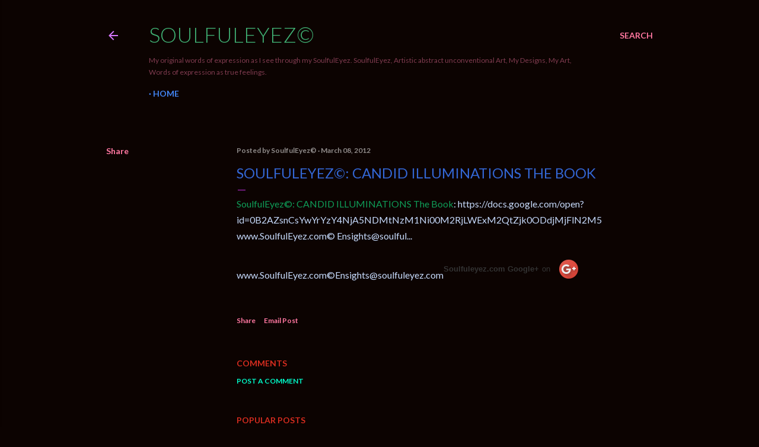

--- FILE ---
content_type: text/html; charset=UTF-8
request_url: https://www.soulfuleyez.com/2012/03/soulfuleyez-candid-illuminations-book.html
body_size: 39896
content:
<!DOCTYPE html>
<html dir='ltr' lang='en'>
<head>
<meta content='width=device-width, initial-scale=1' name='viewport'/>
<title>SoulfulEyez&#169;: CANDID ILLUMINATIONS The Book</title>
<meta content='text/html; charset=UTF-8' http-equiv='Content-Type'/>
<!-- Chrome, Firefox OS and Opera -->
<meta content='#0c0301' name='theme-color'/>
<!-- Windows Phone -->
<meta content='#0c0301' name='msapplication-navbutton-color'/>
<meta content='blogger' name='generator'/>
<link href='https://www.soulfuleyez.com/favicon.ico' rel='icon' type='image/x-icon'/>
<link href='https://www.soulfuleyez.com/2012/03/soulfuleyez-candid-illuminations-book.html' rel='canonical'/>
<link rel="alternate" type="application/atom+xml" title="SoulfulEyez&#169; - Atom" href="https://www.soulfuleyez.com/feeds/posts/default" />
<link rel="alternate" type="application/rss+xml" title="SoulfulEyez&#169; - RSS" href="https://www.soulfuleyez.com/feeds/posts/default?alt=rss" />
<link rel="service.post" type="application/atom+xml" title="SoulfulEyez&#169; - Atom" href="https://www.blogger.com/feeds/4531824013283107435/posts/default" />

<link rel="alternate" type="application/atom+xml" title="SoulfulEyez&#169; - Atom" href="https://www.soulfuleyez.com/feeds/1930618498683148509/comments/default" />
<!--Can't find substitution for tag [blog.ieCssRetrofitLinks]-->
<link href='https://ssl.gstatic.com/images/icons/gplus-32.png' rel='image_src'/>
<meta content='https://www.soulfuleyez.com/2012/03/soulfuleyez-candid-illuminations-book.html' property='og:url'/>
<meta content='SoulfulEyez©: CANDID ILLUMINATIONS The Book' property='og:title'/>
<meta content='SoulfulEyez, Artistic abstract unconventional Art, My Designs, My Art, Words of expression as true feelings.' property='og:description'/>
<meta content='https://lh3.googleusercontent.com/blogger_img_proxy/AEn0k_vNmqrB0EJFHvPg9gEkqiSifw7mYvKL238szydCuRl3miys1BYkZy_sYotLdh4MzKjwLuEJXO13_z1ychIsN-zyW6uNJCvxtjeFJjBd3y2HN294Xbs=w1200-h630-p-k-no-nu' property='og:image'/>
<style type='text/css'>@font-face{font-family:'Lato';font-style:normal;font-weight:300;font-display:swap;src:url(//fonts.gstatic.com/s/lato/v25/S6u9w4BMUTPHh7USSwaPGQ3q5d0N7w.woff2)format('woff2');unicode-range:U+0100-02BA,U+02BD-02C5,U+02C7-02CC,U+02CE-02D7,U+02DD-02FF,U+0304,U+0308,U+0329,U+1D00-1DBF,U+1E00-1E9F,U+1EF2-1EFF,U+2020,U+20A0-20AB,U+20AD-20C0,U+2113,U+2C60-2C7F,U+A720-A7FF;}@font-face{font-family:'Lato';font-style:normal;font-weight:300;font-display:swap;src:url(//fonts.gstatic.com/s/lato/v25/S6u9w4BMUTPHh7USSwiPGQ3q5d0.woff2)format('woff2');unicode-range:U+0000-00FF,U+0131,U+0152-0153,U+02BB-02BC,U+02C6,U+02DA,U+02DC,U+0304,U+0308,U+0329,U+2000-206F,U+20AC,U+2122,U+2191,U+2193,U+2212,U+2215,U+FEFF,U+FFFD;}@font-face{font-family:'Lato';font-style:normal;font-weight:400;font-display:swap;src:url(//fonts.gstatic.com/s/lato/v25/S6uyw4BMUTPHjxAwXiWtFCfQ7A.woff2)format('woff2');unicode-range:U+0100-02BA,U+02BD-02C5,U+02C7-02CC,U+02CE-02D7,U+02DD-02FF,U+0304,U+0308,U+0329,U+1D00-1DBF,U+1E00-1E9F,U+1EF2-1EFF,U+2020,U+20A0-20AB,U+20AD-20C0,U+2113,U+2C60-2C7F,U+A720-A7FF;}@font-face{font-family:'Lato';font-style:normal;font-weight:400;font-display:swap;src:url(//fonts.gstatic.com/s/lato/v25/S6uyw4BMUTPHjx4wXiWtFCc.woff2)format('woff2');unicode-range:U+0000-00FF,U+0131,U+0152-0153,U+02BB-02BC,U+02C6,U+02DA,U+02DC,U+0304,U+0308,U+0329,U+2000-206F,U+20AC,U+2122,U+2191,U+2193,U+2212,U+2215,U+FEFF,U+FFFD;}@font-face{font-family:'Lato';font-style:normal;font-weight:700;font-display:swap;src:url(//fonts.gstatic.com/s/lato/v25/S6u9w4BMUTPHh6UVSwaPGQ3q5d0N7w.woff2)format('woff2');unicode-range:U+0100-02BA,U+02BD-02C5,U+02C7-02CC,U+02CE-02D7,U+02DD-02FF,U+0304,U+0308,U+0329,U+1D00-1DBF,U+1E00-1E9F,U+1EF2-1EFF,U+2020,U+20A0-20AB,U+20AD-20C0,U+2113,U+2C60-2C7F,U+A720-A7FF;}@font-face{font-family:'Lato';font-style:normal;font-weight:700;font-display:swap;src:url(//fonts.gstatic.com/s/lato/v25/S6u9w4BMUTPHh6UVSwiPGQ3q5d0.woff2)format('woff2');unicode-range:U+0000-00FF,U+0131,U+0152-0153,U+02BB-02BC,U+02C6,U+02DA,U+02DC,U+0304,U+0308,U+0329,U+2000-206F,U+20AC,U+2122,U+2191,U+2193,U+2212,U+2215,U+FEFF,U+FFFD;}</style>
<style id='page-skin-1' type='text/css'><!--
/*! normalize.css v3.0.1 | MIT License | git.io/normalize */html{font-family:sans-serif;-ms-text-size-adjust:100%;-webkit-text-size-adjust:100%}body{margin:0}article,aside,details,figcaption,figure,footer,header,hgroup,main,nav,section,summary{display:block}audio,canvas,progress,video{display:inline-block;vertical-align:baseline}audio:not([controls]){display:none;height:0}[hidden],template{display:none}a{background:transparent}a:active,a:hover{outline:0}abbr[title]{border-bottom:1px dotted}b,strong{font-weight:bold}dfn{font-style:italic}h1{font-size:2em;margin:.67em 0}mark{background:#ff0;color:#000}small{font-size:80%}sub,sup{font-size:75%;line-height:0;position:relative;vertical-align:baseline}sup{top:-0.5em}sub{bottom:-0.25em}img{border:0}svg:not(:root){overflow:hidden}figure{margin:1em 40px}hr{-moz-box-sizing:content-box;box-sizing:content-box;height:0}pre{overflow:auto}code,kbd,pre,samp{font-family:monospace,monospace;font-size:1em}button,input,optgroup,select,textarea{color:inherit;font:inherit;margin:0}button{overflow:visible}button,select{text-transform:none}button,html input[type="button"],input[type="reset"],input[type="submit"]{-webkit-appearance:button;cursor:pointer}button[disabled],html input[disabled]{cursor:default}button::-moz-focus-inner,input::-moz-focus-inner{border:0;padding:0}input{line-height:normal}input[type="checkbox"],input[type="radio"]{box-sizing:border-box;padding:0}input[type="number"]::-webkit-inner-spin-button,input[type="number"]::-webkit-outer-spin-button{height:auto}input[type="search"]{-webkit-appearance:textfield;-moz-box-sizing:content-box;-webkit-box-sizing:content-box;box-sizing:content-box}input[type="search"]::-webkit-search-cancel-button,input[type="search"]::-webkit-search-decoration{-webkit-appearance:none}fieldset{border:1px solid #c0c0c0;margin:0 2px;padding:.35em .625em .75em}legend{border:0;padding:0}textarea{overflow:auto}optgroup{font-weight:bold}table{border-collapse:collapse;border-spacing:0}td,th{padding:0}
/*!************************************************
* Blogger Template Style
* Name: Soho
**************************************************/
body{
overflow-wrap:break-word;
word-break:break-word;
word-wrap:break-word
}
.hidden{
display:none
}
.invisible{
visibility:hidden
}
.container::after,.float-container::after{
clear:both;
content:"";
display:table
}
.clearboth{
clear:both
}
#comments .comment .comment-actions,.subscribe-popup .FollowByEmail .follow-by-email-submit{
background:0 0;
border:0;
box-shadow:none;
color:#0F9D58;
cursor:pointer;
font-size:14px;
font-weight:700;
outline:0;
text-decoration:none;
text-transform:uppercase;
width:auto
}
.dim-overlay{
background-color:rgba(0,0,0,.54);
height:100vh;
left:0;
position:fixed;
top:0;
width:100%
}
#sharing-dim-overlay{
background-color:transparent
}
input::-ms-clear{
display:none
}
.blogger-logo,.svg-icon-24.blogger-logo{
fill:#ff9800;
opacity:1
}
.loading-spinner-large{
-webkit-animation:mspin-rotate 1.568s infinite linear;
animation:mspin-rotate 1.568s infinite linear;
height:48px;
overflow:hidden;
position:absolute;
width:48px;
z-index:200
}
.loading-spinner-large>div{
-webkit-animation:mspin-revrot 5332ms infinite steps(4);
animation:mspin-revrot 5332ms infinite steps(4)
}
.loading-spinner-large>div>div{
-webkit-animation:mspin-singlecolor-large-film 1333ms infinite steps(81);
animation:mspin-singlecolor-large-film 1333ms infinite steps(81);
background-size:100%;
height:48px;
width:3888px
}
.mspin-black-large>div>div,.mspin-grey_54-large>div>div{
background-image:url(https://www.blogblog.com/indie/mspin_black_large.svg)
}
.mspin-white-large>div>div{
background-image:url(https://www.blogblog.com/indie/mspin_white_large.svg)
}
.mspin-grey_54-large{
opacity:.54
}
@-webkit-keyframes mspin-singlecolor-large-film{
from{
-webkit-transform:translateX(0);
transform:translateX(0)
}
to{
-webkit-transform:translateX(-3888px);
transform:translateX(-3888px)
}
}
@keyframes mspin-singlecolor-large-film{
from{
-webkit-transform:translateX(0);
transform:translateX(0)
}
to{
-webkit-transform:translateX(-3888px);
transform:translateX(-3888px)
}
}
@-webkit-keyframes mspin-rotate{
from{
-webkit-transform:rotate(0);
transform:rotate(0)
}
to{
-webkit-transform:rotate(360deg);
transform:rotate(360deg)
}
}
@keyframes mspin-rotate{
from{
-webkit-transform:rotate(0);
transform:rotate(0)
}
to{
-webkit-transform:rotate(360deg);
transform:rotate(360deg)
}
}
@-webkit-keyframes mspin-revrot{
from{
-webkit-transform:rotate(0);
transform:rotate(0)
}
to{
-webkit-transform:rotate(-360deg);
transform:rotate(-360deg)
}
}
@keyframes mspin-revrot{
from{
-webkit-transform:rotate(0);
transform:rotate(0)
}
to{
-webkit-transform:rotate(-360deg);
transform:rotate(-360deg)
}
}
.skip-navigation{
background-color:#fff;
box-sizing:border-box;
color:#000;
display:block;
height:0;
left:0;
line-height:50px;
overflow:hidden;
padding-top:0;
position:fixed;
text-align:center;
top:0;
-webkit-transition:box-shadow .3s,height .3s,padding-top .3s;
transition:box-shadow .3s,height .3s,padding-top .3s;
width:100%;
z-index:900
}
.skip-navigation:focus{
box-shadow:0 4px 5px 0 rgba(0,0,0,.14),0 1px 10px 0 rgba(0,0,0,.12),0 2px 4px -1px rgba(0,0,0,.2);
height:50px
}
#main{
outline:0
}
.main-heading{
position:absolute;
clip:rect(1px,1px,1px,1px);
padding:0;
border:0;
height:1px;
width:1px;
overflow:hidden
}
.Attribution{
margin-top:1em;
text-align:center
}
.Attribution .blogger img,.Attribution .blogger svg{
vertical-align:bottom
}
.Attribution .blogger img{
margin-right:.5em
}
.Attribution div{
line-height:24px;
margin-top:.5em
}
.Attribution .copyright,.Attribution .image-attribution{
font-size:.7em;
margin-top:1.5em
}
.BLOG_mobile_video_class{
display:none
}
.bg-photo{
background-attachment:scroll!important
}
body .CSS_LIGHTBOX{
z-index:900
}
.extendable .show-less,.extendable .show-more{
border-color:#0F9D58;
color:#0F9D58;
margin-top:8px
}
.extendable .show-less.hidden,.extendable .show-more.hidden{
display:none
}
.inline-ad{
display:none;
max-width:100%;
overflow:hidden
}
.adsbygoogle{
display:block
}
#cookieChoiceInfo{
bottom:0;
top:auto
}
iframe.b-hbp-video{
border:0
}
.post-body img{
max-width:100%
}
.post-body iframe{
max-width:100%
}
.post-body a[imageanchor="1"]{
display:inline-block
}
.byline{
margin-right:1em
}
.byline:last-child{
margin-right:0
}
.link-copied-dialog{
max-width:520px;
outline:0
}
.link-copied-dialog .modal-dialog-buttons{
margin-top:8px
}
.link-copied-dialog .goog-buttonset-default{
background:0 0;
border:0
}
.link-copied-dialog .goog-buttonset-default:focus{
outline:0
}
.paging-control-container{
margin-bottom:16px
}
.paging-control-container .paging-control{
display:inline-block
}
.paging-control-container .comment-range-text::after,.paging-control-container .paging-control{
color:#0F9D58
}
.paging-control-container .comment-range-text,.paging-control-container .paging-control{
margin-right:8px
}
.paging-control-container .comment-range-text::after,.paging-control-container .paging-control::after{
content:"\b7";
cursor:default;
padding-left:8px;
pointer-events:none
}
.paging-control-container .comment-range-text:last-child::after,.paging-control-container .paging-control:last-child::after{
content:none
}
.byline.reactions iframe{
height:20px
}
.b-notification{
color:#000;
background-color:#fff;
border-bottom:solid 1px #000;
box-sizing:border-box;
padding:16px 32px;
text-align:center
}
.b-notification.visible{
-webkit-transition:margin-top .3s cubic-bezier(.4,0,.2,1);
transition:margin-top .3s cubic-bezier(.4,0,.2,1)
}
.b-notification.invisible{
position:absolute
}
.b-notification-close{
position:absolute;
right:8px;
top:8px
}
.no-posts-message{
line-height:40px;
text-align:center
}
@media screen and (max-width:1162px){
body.item-view .post-body a[imageanchor="1"][style*="float: left;"],body.item-view .post-body a[imageanchor="1"][style*="float: right;"]{
float:none!important;
clear:none!important
}
body.item-view .post-body a[imageanchor="1"] img{
display:block;
height:auto;
margin:0 auto
}
body.item-view .post-body>.separator:first-child>a[imageanchor="1"]:first-child{
margin-top:20px
}
.post-body a[imageanchor]{
display:block
}
body.item-view .post-body a[imageanchor="1"]{
margin-left:0!important;
margin-right:0!important
}
body.item-view .post-body a[imageanchor="1"]+a[imageanchor="1"]{
margin-top:16px
}
}
.item-control{
display:none
}
#comments{
border-top:1px dashed rgba(0,0,0,.54);
margin-top:20px;
padding:20px
}
#comments .comment-thread ol{
margin:0;
padding-left:0;
padding-left:0
}
#comments .comment .comment-replybox-single,#comments .comment-thread .comment-replies{
margin-left:60px
}
#comments .comment-thread .thread-count{
display:none
}
#comments .comment{
list-style-type:none;
padding:0 0 30px;
position:relative
}
#comments .comment .comment{
padding-bottom:8px
}
.comment .avatar-image-container{
position:absolute
}
.comment .avatar-image-container img{
border-radius:50%
}
.avatar-image-container svg,.comment .avatar-image-container .avatar-icon{
border-radius:50%;
border:solid 1px #C6DAFC;
box-sizing:border-box;
fill:#C6DAFC;
height:35px;
margin:0;
padding:7px;
width:35px
}
.comment .comment-block{
margin-top:10px;
margin-left:60px;
padding-bottom:0
}
#comments .comment-author-header-wrapper{
margin-left:40px
}
#comments .comment .thread-expanded .comment-block{
padding-bottom:20px
}
#comments .comment .comment-header .user,#comments .comment .comment-header .user a{
color:#C6DAFC;
font-style:normal;
font-weight:700
}
#comments .comment .comment-actions{
bottom:0;
margin-bottom:15px;
position:absolute
}
#comments .comment .comment-actions>*{
margin-right:8px
}
#comments .comment .comment-header .datetime{
bottom:0;
color:#B7E1CD;
display:inline-block;
font-size:13px;
font-style:italic;
margin-left:8px
}
#comments .comment .comment-footer .comment-timestamp a,#comments .comment .comment-header .datetime a{
color:#B7E1CD
}
#comments .comment .comment-content,.comment .comment-body{
margin-top:12px;
word-break:break-word
}
.comment-body{
margin-bottom:12px
}
#comments.embed[data-num-comments="0"]{
border:0;
margin-top:0;
padding-top:0
}
#comments.embed[data-num-comments="0"] #comment-post-message,#comments.embed[data-num-comments="0"] div.comment-form>p,#comments.embed[data-num-comments="0"] p.comment-footer{
display:none
}
#comment-editor-src{
display:none
}
.comments .comments-content .loadmore.loaded{
max-height:0;
opacity:0;
overflow:hidden
}
.extendable .remaining-items{
height:0;
overflow:hidden;
-webkit-transition:height .3s cubic-bezier(.4,0,.2,1);
transition:height .3s cubic-bezier(.4,0,.2,1)
}
.extendable .remaining-items.expanded{
height:auto
}
.svg-icon-24,.svg-icon-24-button{
cursor:pointer;
height:24px;
width:24px;
min-width:24px
}
.touch-icon{
margin:-12px;
padding:12px
}
.touch-icon:active,.touch-icon:focus{
background-color:rgba(153,153,153,.4);
border-radius:50%
}
svg:not(:root).touch-icon{
overflow:visible
}
html[dir=rtl] .rtl-reversible-icon{
-webkit-transform:scaleX(-1);
-ms-transform:scaleX(-1);
transform:scaleX(-1)
}
.svg-icon-24-button,.touch-icon-button{
background:0 0;
border:0;
margin:0;
outline:0;
padding:0
}
.touch-icon-button .touch-icon:active,.touch-icon-button .touch-icon:focus{
background-color:transparent
}
.touch-icon-button:active .touch-icon,.touch-icon-button:focus .touch-icon{
background-color:rgba(153,153,153,.4);
border-radius:50%
}
.Profile .default-avatar-wrapper .avatar-icon{
border-radius:50%;
border:solid 1px #9C27B0;
box-sizing:border-box;
fill:#9C27B0;
margin:0
}
.Profile .individual .default-avatar-wrapper .avatar-icon{
padding:25px
}
.Profile .individual .avatar-icon,.Profile .individual .profile-img{
height:120px;
width:120px
}
.Profile .team .default-avatar-wrapper .avatar-icon{
padding:8px
}
.Profile .team .avatar-icon,.Profile .team .default-avatar-wrapper,.Profile .team .profile-img{
height:40px;
width:40px
}
.snippet-container{
margin:0;
position:relative;
overflow:hidden
}
.snippet-fade{
bottom:0;
box-sizing:border-box;
position:absolute;
width:96px
}
.snippet-fade{
right:0
}
.snippet-fade:after{
content:"\2026"
}
.snippet-fade:after{
float:right
}
.centered-top-container.sticky{
left:0;
position:fixed;
right:0;
top:0;
width:auto;
z-index:50;
-webkit-transition-property:opacity,-webkit-transform;
transition-property:opacity,-webkit-transform;
transition-property:transform,opacity;
transition-property:transform,opacity,-webkit-transform;
-webkit-transition-duration:.2s;
transition-duration:.2s;
-webkit-transition-timing-function:cubic-bezier(.4,0,.2,1);
transition-timing-function:cubic-bezier(.4,0,.2,1)
}
.centered-top-placeholder{
display:none
}
.collapsed-header .centered-top-placeholder{
display:block
}
.centered-top-container .Header .replaced h1,.centered-top-placeholder .Header .replaced h1{
display:none
}
.centered-top-container.sticky .Header .replaced h1{
display:block
}
.centered-top-container.sticky .Header .header-widget{
background:0 0
}
.centered-top-container.sticky .Header .header-image-wrapper{
display:none
}
.centered-top-container img,.centered-top-placeholder img{
max-width:100%
}
.collapsible{
-webkit-transition:height .3s cubic-bezier(.4,0,.2,1);
transition:height .3s cubic-bezier(.4,0,.2,1)
}
.collapsible,.collapsible>summary{
display:block;
overflow:hidden
}
.collapsible>:not(summary){
display:none
}
.collapsible[open]>:not(summary){
display:block
}
.collapsible:focus,.collapsible>summary:focus{
outline:0
}
.collapsible>summary{
cursor:pointer;
display:block;
padding:0
}
.collapsible:focus>summary,.collapsible>summary:focus{
background-color:transparent
}
.collapsible>summary::-webkit-details-marker{
display:none
}
.collapsible-title{
-webkit-box-align:center;
-webkit-align-items:center;
-ms-flex-align:center;
align-items:center;
display:-webkit-box;
display:-webkit-flex;
display:-ms-flexbox;
display:flex
}
.collapsible-title .title{
-webkit-box-flex:1;
-webkit-flex:1 1 auto;
-ms-flex:1 1 auto;
flex:1 1 auto;
-webkit-box-ordinal-group:1;
-webkit-order:0;
-ms-flex-order:0;
order:0;
overflow:hidden;
text-overflow:ellipsis;
white-space:nowrap
}
.collapsible-title .chevron-down,.collapsible[open] .collapsible-title .chevron-up{
display:block
}
.collapsible-title .chevron-up,.collapsible[open] .collapsible-title .chevron-down{
display:none
}
.flat-button{
cursor:pointer;
display:inline-block;
font-weight:700;
text-transform:uppercase;
border-radius:2px;
padding:8px;
margin:-8px
}
.flat-icon-button{
background:0 0;
border:0;
margin:0;
outline:0;
padding:0;
margin:-12px;
padding:12px;
cursor:pointer;
box-sizing:content-box;
display:inline-block;
line-height:0
}
.flat-icon-button,.flat-icon-button .splash-wrapper{
border-radius:50%
}
.flat-icon-button .splash.animate{
-webkit-animation-duration:.3s;
animation-duration:.3s
}
.overflowable-container{
max-height:28px;
overflow:hidden;
position:relative
}
.overflow-button{
cursor:pointer
}
#overflowable-dim-overlay{
background:0 0
}
.overflow-popup{
box-shadow:0 2px 2px 0 rgba(0,0,0,.14),0 3px 1px -2px rgba(0,0,0,.2),0 1px 5px 0 rgba(0,0,0,.12);
background-color:#0c0301;
left:0;
max-width:calc(100% - 32px);
position:absolute;
top:0;
visibility:hidden;
z-index:101
}
.overflow-popup ul{
list-style:none
}
.overflow-popup .tabs li,.overflow-popup li{
display:block;
height:auto
}
.overflow-popup .tabs li{
padding-left:0;
padding-right:0
}
.overflow-button.hidden,.overflow-popup .tabs li.hidden,.overflow-popup li.hidden{
display:none
}
.search{
display:-webkit-box;
display:-webkit-flex;
display:-ms-flexbox;
display:flex;
line-height:24px;
width:24px
}
.search.focused{
width:100%
}
.search.focused .section{
width:100%
}
.search form{
z-index:101
}
.search h3{
display:none
}
.search form{
display:-webkit-box;
display:-webkit-flex;
display:-ms-flexbox;
display:flex;
-webkit-box-flex:1;
-webkit-flex:1 0 0;
-ms-flex:1 0 0px;
flex:1 0 0;
border-bottom:solid 1px transparent;
padding-bottom:8px
}
.search form>*{
display:none
}
.search.focused form>*{
display:block
}
.search .search-input label{
display:none
}
.centered-top-placeholder.cloned .search form{
z-index:30
}
.search.focused form{
border-color:#803c50;
position:relative;
width:auto
}
.collapsed-header .centered-top-container .search.focused form{
border-bottom-color:transparent
}
.search-expand{
-webkit-box-flex:0;
-webkit-flex:0 0 auto;
-ms-flex:0 0 auto;
flex:0 0 auto
}
.search-expand-text{
display:none
}
.search-close{
display:inline;
vertical-align:middle
}
.search-input{
-webkit-box-flex:1;
-webkit-flex:1 0 1px;
-ms-flex:1 0 1px;
flex:1 0 1px
}
.search-input input{
background:0 0;
border:0;
box-sizing:border-box;
color:#803c50;
display:inline-block;
outline:0;
width:calc(100% - 48px)
}
.search-input input.no-cursor{
color:transparent;
text-shadow:0 0 0 #803c50
}
.collapsed-header .centered-top-container .search-action,.collapsed-header .centered-top-container .search-input input{
color:#803c50
}
.collapsed-header .centered-top-container .search-input input.no-cursor{
color:transparent;
text-shadow:0 0 0 #803c50
}
.collapsed-header .centered-top-container .search-input input.no-cursor:focus,.search-input input.no-cursor:focus{
outline:0
}
.search-focused>*{
visibility:hidden
}
.search-focused .search,.search-focused .search-icon{
visibility:visible
}
.search.focused .search-action{
display:block
}
.search.focused .search-action:disabled{
opacity:.3
}
.widget.Sharing .sharing-button{
display:none
}
.widget.Sharing .sharing-buttons li{
padding:0
}
.widget.Sharing .sharing-buttons li span{
display:none
}
.post-share-buttons{
position:relative
}
.centered-bottom .share-buttons .svg-icon-24,.share-buttons .svg-icon-24{
fill:#9C27B0
}
.sharing-open.touch-icon-button:active .touch-icon,.sharing-open.touch-icon-button:focus .touch-icon{
background-color:transparent
}
.share-buttons{
background-color:#0c0301;
border-radius:2px;
box-shadow:0 2px 2px 0 rgba(0,0,0,.14),0 3px 1px -2px rgba(0,0,0,.2),0 1px 5px 0 rgba(0,0,0,.12);
color:#9C27B0;
list-style:none;
margin:0;
padding:8px 0;
position:absolute;
top:-11px;
min-width:200px;
z-index:101
}
.share-buttons.hidden{
display:none
}
.sharing-button{
background:0 0;
border:0;
margin:0;
outline:0;
padding:0;
cursor:pointer
}
.share-buttons li{
margin:0;
height:48px
}
.share-buttons li:last-child{
margin-bottom:0
}
.share-buttons li .sharing-platform-button{
box-sizing:border-box;
cursor:pointer;
display:block;
height:100%;
margin-bottom:0;
padding:0 16px;
position:relative;
width:100%
}
.share-buttons li .sharing-platform-button:focus,.share-buttons li .sharing-platform-button:hover{
background-color:rgba(128,128,128,.1);
outline:0
}
.share-buttons li svg[class*=" sharing-"],.share-buttons li svg[class^=sharing-]{
position:absolute;
top:10px
}
.share-buttons li span.sharing-platform-button{
position:relative;
top:0
}
.share-buttons li .platform-sharing-text{
display:block;
font-size:16px;
line-height:48px;
white-space:nowrap
}
.share-buttons li .platform-sharing-text{
margin-left:56px
}
.sidebar-container{
background-color:#f7f7f7;
max-width:284px;
overflow-y:auto;
-webkit-transition-property:-webkit-transform;
transition-property:-webkit-transform;
transition-property:transform;
transition-property:transform,-webkit-transform;
-webkit-transition-duration:.3s;
transition-duration:.3s;
-webkit-transition-timing-function:cubic-bezier(0,0,.2,1);
transition-timing-function:cubic-bezier(0,0,.2,1);
width:284px;
z-index:101;
-webkit-overflow-scrolling:touch
}
.sidebar-container .navigation{
line-height:0;
padding:16px
}
.sidebar-container .sidebar-back{
cursor:pointer
}
.sidebar-container .widget{
background:0 0;
margin:0 16px;
padding:16px 0
}
.sidebar-container .widget .title{
color:rgba(255,255,255,0.537);
margin:0
}
.sidebar-container .widget ul{
list-style:none;
margin:0;
padding:0
}
.sidebar-container .widget ul ul{
margin-left:1em
}
.sidebar-container .widget li{
font-size:16px;
line-height:normal
}
.sidebar-container .widget+.widget{
border-top:1px dashed rgba(255,255,255,0.537)
}
.BlogArchive li{
margin:16px 0
}
.BlogArchive li:last-child{
margin-bottom:0
}
.Label li a{
display:inline-block
}
.BlogArchive .post-count,.Label .label-count{
float:right;
margin-left:.25em
}
.BlogArchive .post-count::before,.Label .label-count::before{
content:"("
}
.BlogArchive .post-count::after,.Label .label-count::after{
content:")"
}
.widget.Translate .skiptranslate>div{
display:block!important
}
.widget.Profile .profile-link{
display:-webkit-box;
display:-webkit-flex;
display:-ms-flexbox;
display:flex
}
.widget.Profile .team-member .default-avatar-wrapper,.widget.Profile .team-member .profile-img{
-webkit-box-flex:0;
-webkit-flex:0 0 auto;
-ms-flex:0 0 auto;
flex:0 0 auto;
margin-right:1em
}
.widget.Profile .individual .profile-link{
-webkit-box-orient:vertical;
-webkit-box-direction:normal;
-webkit-flex-direction:column;
-ms-flex-direction:column;
flex-direction:column
}
.widget.Profile .team .profile-link .profile-name{
-webkit-align-self:center;
-ms-flex-item-align:center;
align-self:center;
display:block;
-webkit-box-flex:1;
-webkit-flex:1 1 auto;
-ms-flex:1 1 auto;
flex:1 1 auto
}
.dim-overlay{
background-color:rgba(0,0,0,.54);
z-index:100
}
body.sidebar-visible{
overflow-y:hidden
}
@media screen and (max-width:1439px){
.sidebar-container{
bottom:0;
position:fixed;
top:0;
left:0;
right:auto
}
.sidebar-container.sidebar-invisible{
-webkit-transition-timing-function:cubic-bezier(.4,0,.6,1);
transition-timing-function:cubic-bezier(.4,0,.6,1)
}
html[dir=ltr] .sidebar-container.sidebar-invisible{
-webkit-transform:translateX(-284px);
-ms-transform:translateX(-284px);
transform:translateX(-284px)
}
html[dir=rtl] .sidebar-container.sidebar-invisible{
-webkit-transform:translateX(284px);
-ms-transform:translateX(284px);
transform:translateX(284px)
}
}
@media screen and (min-width:1440px){
.sidebar-container{
position:absolute;
top:0;
left:0;
right:auto
}
.sidebar-container .navigation{
display:none
}
}
.dialog{
box-shadow:0 2px 2px 0 rgba(0,0,0,.14),0 3px 1px -2px rgba(0,0,0,.2),0 1px 5px 0 rgba(0,0,0,.12);
background:#0c0301;
box-sizing:border-box;
color:#9C27B0;
padding:30px;
position:fixed;
text-align:center;
width:calc(100% - 24px);
z-index:101
}
.dialog input[type=email],.dialog input[type=text]{
background-color:transparent;
border:0;
border-bottom:solid 1px rgba(156,39,176,.12);
color:#9C27B0;
display:block;
font-family:Lato, sans-serif;
font-size:16px;
line-height:24px;
margin:auto;
padding-bottom:7px;
outline:0;
text-align:center;
width:100%
}
.dialog input[type=email]::-webkit-input-placeholder,.dialog input[type=text]::-webkit-input-placeholder{
color:#9C27B0
}
.dialog input[type=email]::-moz-placeholder,.dialog input[type=text]::-moz-placeholder{
color:#9C27B0
}
.dialog input[type=email]:-ms-input-placeholder,.dialog input[type=text]:-ms-input-placeholder{
color:#9C27B0
}
.dialog input[type=email]::-ms-input-placeholder,.dialog input[type=text]::-ms-input-placeholder{
color:#9C27B0
}
.dialog input[type=email]::placeholder,.dialog input[type=text]::placeholder{
color:#9C27B0
}
.dialog input[type=email]:focus,.dialog input[type=text]:focus{
border-bottom:solid 2px #0F9D58;
padding-bottom:6px
}
.dialog input.no-cursor{
color:transparent;
text-shadow:0 0 0 #9C27B0
}
.dialog input.no-cursor:focus{
outline:0
}
.dialog input.no-cursor:focus{
outline:0
}
.dialog input[type=submit]{
font-family:Lato, sans-serif
}
.dialog .goog-buttonset-default{
color:#0F9D58
}
.subscribe-popup{
max-width:364px
}
.subscribe-popup h3{
color:#252525;
font-size:1.8em;
margin-top:0
}
.subscribe-popup .FollowByEmail h3{
display:none
}
.subscribe-popup .FollowByEmail .follow-by-email-submit{
color:#0F9D58;
display:inline-block;
margin:0 auto;
margin-top:24px;
width:auto;
white-space:normal
}
.subscribe-popup .FollowByEmail .follow-by-email-submit:disabled{
cursor:default;
opacity:.3
}
@media (max-width:800px){
.blog-name div.widget.Subscribe{
margin-bottom:16px
}
body.item-view .blog-name div.widget.Subscribe{
margin:8px auto 16px auto;
width:100%
}
}
body#layout .bg-photo,body#layout .bg-photo-overlay{
display:none
}
body#layout .page_body{
padding:0;
position:relative;
top:0
}
body#layout .page{
display:inline-block;
left:inherit;
position:relative;
vertical-align:top;
width:540px
}
body#layout .centered{
max-width:954px
}
body#layout .navigation{
display:none
}
body#layout .sidebar-container{
display:inline-block;
width:40%
}
body#layout .hamburger-menu,body#layout .search{
display:none
}
body{
background-color:#0c0301;
color:#9C27B0;
font:normal 400 20px Lato, sans-serif;
height:100%;
margin:0;
min-height:100vh
}
h1,h2,h3,h4,h5,h6{
font-weight:400
}
a{
color:#0F9D58;
text-decoration:none
}
.dim-overlay{
z-index:100
}
body.sidebar-visible .page_body{
overflow-y:scroll
}
.widget .title{
color:#D52C1F;
font:normal 700 12px Lato, sans-serif
}
.extendable .show-less,.extendable .show-more{
color:#ff77a0;
font:normal 700 12px Lato, sans-serif;
margin:12px -8px 0 -8px;
text-transform:uppercase
}
.footer .widget,.main .widget{
margin:50px 0
}
.main .widget .title{
text-transform:uppercase
}
.inline-ad{
display:block;
margin-top:50px
}
.adsbygoogle{
text-align:center
}
.page_body{
display:-webkit-box;
display:-webkit-flex;
display:-ms-flexbox;
display:flex;
-webkit-box-orient:vertical;
-webkit-box-direction:normal;
-webkit-flex-direction:column;
-ms-flex-direction:column;
flex-direction:column;
min-height:100vh;
position:relative;
z-index:20
}
.page_body>*{
-webkit-box-flex:0;
-webkit-flex:0 0 auto;
-ms-flex:0 0 auto;
flex:0 0 auto
}
.page_body>#footer{
margin-top:auto
}
.centered-bottom,.centered-top{
margin:0 32px;
max-width:100%
}
.centered-top{
padding-bottom:12px;
padding-top:12px
}
.sticky .centered-top{
padding-bottom:0;
padding-top:0
}
.centered-top-container,.centered-top-placeholder{
background:#0c0301
}
.centered-top{
display:-webkit-box;
display:-webkit-flex;
display:-ms-flexbox;
display:flex;
-webkit-flex-wrap:wrap;
-ms-flex-wrap:wrap;
flex-wrap:wrap;
-webkit-box-pack:justify;
-webkit-justify-content:space-between;
-ms-flex-pack:justify;
justify-content:space-between;
position:relative
}
.sticky .centered-top{
-webkit-flex-wrap:nowrap;
-ms-flex-wrap:nowrap;
flex-wrap:nowrap
}
.centered-top-container .svg-icon-24,.centered-top-placeholder .svg-icon-24{
fill:#d677ff
}
.back-button-container,.hamburger-menu-container{
-webkit-box-flex:0;
-webkit-flex:0 0 auto;
-ms-flex:0 0 auto;
flex:0 0 auto;
height:48px;
-webkit-box-ordinal-group:2;
-webkit-order:1;
-ms-flex-order:1;
order:1
}
.sticky .back-button-container,.sticky .hamburger-menu-container{
-webkit-box-ordinal-group:2;
-webkit-order:1;
-ms-flex-order:1;
order:1
}
.back-button,.hamburger-menu,.search-expand-icon{
cursor:pointer;
margin-top:0
}
.search{
-webkit-box-align:start;
-webkit-align-items:flex-start;
-ms-flex-align:start;
align-items:flex-start;
-webkit-box-flex:0;
-webkit-flex:0 0 auto;
-ms-flex:0 0 auto;
flex:0 0 auto;
height:48px;
margin-left:24px;
-webkit-box-ordinal-group:4;
-webkit-order:3;
-ms-flex-order:3;
order:3
}
.search,.search.focused{
width:auto
}
.search.focused{
position:static
}
.sticky .search{
display:none;
-webkit-box-ordinal-group:5;
-webkit-order:4;
-ms-flex-order:4;
order:4
}
.search .section{
right:0;
margin-top:12px;
position:absolute;
top:12px;
width:0
}
.sticky .search .section{
top:0
}
.search-expand{
background:0 0;
border:0;
margin:0;
outline:0;
padding:0;
color:#ff77a0;
cursor:pointer;
-webkit-box-flex:0;
-webkit-flex:0 0 auto;
-ms-flex:0 0 auto;
flex:0 0 auto;
font:normal 700 12px Lato, sans-serif;
text-transform:uppercase;
word-break:normal
}
.search.focused .search-expand{
visibility:hidden
}
.search .dim-overlay{
background:0 0
}
.search.focused .section{
max-width:400px
}
.search.focused form{
border-color:#d677ff;
height:24px
}
.search.focused .search-input{
display:-webkit-box;
display:-webkit-flex;
display:-ms-flexbox;
display:flex;
-webkit-box-flex:1;
-webkit-flex:1 1 auto;
-ms-flex:1 1 auto;
flex:1 1 auto
}
.search-input input{
-webkit-box-flex:1;
-webkit-flex:1 1 auto;
-ms-flex:1 1 auto;
flex:1 1 auto;
font:normal 700 16px Lato, sans-serif
}
.search input[type=submit]{
display:none
}
.subscribe-section-container{
-webkit-box-flex:1;
-webkit-flex:1 0 auto;
-ms-flex:1 0 auto;
flex:1 0 auto;
margin-left:24px;
-webkit-box-ordinal-group:3;
-webkit-order:2;
-ms-flex-order:2;
order:2;
text-align:right
}
.sticky .subscribe-section-container{
-webkit-box-flex:0;
-webkit-flex:0 0 auto;
-ms-flex:0 0 auto;
flex:0 0 auto;
-webkit-box-ordinal-group:4;
-webkit-order:3;
-ms-flex-order:3;
order:3
}
.subscribe-button{
background:0 0;
border:0;
margin:0;
outline:0;
padding:0;
color:#ff77a0;
cursor:pointer;
display:inline-block;
font:normal 700 12px Lato, sans-serif;
line-height:48px;
margin:0;
text-transform:uppercase;
word-break:normal
}
.subscribe-popup h3{
color:#D52C1F;
font:normal 700 12px Lato, sans-serif;
margin-bottom:24px;
text-transform:uppercase
}
.subscribe-popup div.widget.FollowByEmail .follow-by-email-address{
color:#9C27B0;
font:normal 700 12px Lato, sans-serif
}
.subscribe-popup div.widget.FollowByEmail .follow-by-email-submit{
color:#ff77a0;
font:normal 700 12px Lato, sans-serif;
margin-top:24px;
text-transform:uppercase
}
.blog-name{
-webkit-box-flex:1;
-webkit-flex:1 1 100%;
-ms-flex:1 1 100%;
flex:1 1 100%;
-webkit-box-ordinal-group:5;
-webkit-order:4;
-ms-flex-order:4;
order:4;
overflow:hidden
}
.sticky .blog-name{
-webkit-box-flex:1;
-webkit-flex:1 1 auto;
-ms-flex:1 1 auto;
flex:1 1 auto;
margin:0 12px;
-webkit-box-ordinal-group:3;
-webkit-order:2;
-ms-flex-order:2;
order:2
}
body.search-view .centered-top.search-focused .blog-name{
display:none
}
.widget.Header h1{
font:normal 300 18px Lato, sans-serif;
margin:0;
text-transform:uppercase
}
.widget.Header h1,.widget.Header h1 a{
color:#41B375
}
.widget.Header p{
color:#803c50;
font:normal 400 12px Lato, sans-serif;
line-height:1.7
}
.sticky .widget.Header h1{
font-size:16px;
line-height:48px;
overflow:hidden;
overflow-wrap:normal;
text-overflow:ellipsis;
white-space:nowrap;
word-wrap:normal
}
.sticky .widget.Header p{
display:none
}
.sticky{
box-shadow:0 1px 3px rgba(0,0,0,0.098)
}
#page_list_top .widget.PageList{
font:normal 700 14px Lato, sans-serif;
line-height:28px
}
#page_list_top .widget.PageList .title{
display:none
}
#page_list_top .widget.PageList .overflowable-contents{
overflow:hidden
}
#page_list_top .widget.PageList .overflowable-contents ul{
list-style:none;
margin:0;
padding:0
}
#page_list_top .widget.PageList .overflow-popup ul{
list-style:none;
margin:0;
padding:0 20px
}
#page_list_top .widget.PageList .overflowable-contents li{
display:inline-block
}
#page_list_top .widget.PageList .overflowable-contents li.hidden{
display:none
}
#page_list_top .widget.PageList .overflowable-contents li:not(:first-child):before{
color:#4285F4;
content:"\b7"
}
#page_list_top .widget.PageList .overflow-button a,#page_list_top .widget.PageList .overflow-popup li a,#page_list_top .widget.PageList .overflowable-contents li a{
color:#4285F4;
font:normal 700 14px Lato, sans-serif;
line-height:28px;
text-transform:uppercase
}
#page_list_top .widget.PageList .overflow-popup li.selected a,#page_list_top .widget.PageList .overflowable-contents li.selected a{
color:#F57C00;
font:normal 700 14px Lato, sans-serif;
line-height:28px
}
#page_list_top .widget.PageList .overflow-button{
display:inline
}
.sticky #page_list_top{
display:none
}
body.homepage-view .hero-image.has-image{
background:#01050c url(//2.bp.blogspot.com/-gXkWm_ce3t4/VcQqMGs_PWI/AAAAAAAERH0/xdx-PMfT9gcyIhzYNnysbTzje_jBvqSLgCK4BGAYYCw/s100/soulfuleyez.jpg) repeat scroll bottom center;
background-attachment:scroll;
background-color:#0c0301;
background-size:cover;
height:62.5vw;
max-height:75vh;
min-height:200px;
width:100%
}
.post-filter-message{
background-color:#C6DAFC;
color:rgba(0,0,0,0.537);
display:-webkit-box;
display:-webkit-flex;
display:-ms-flexbox;
display:flex;
-webkit-flex-wrap:wrap;
-ms-flex-wrap:wrap;
flex-wrap:wrap;
font:normal 700 12px Lato, sans-serif;
-webkit-box-pack:justify;
-webkit-justify-content:space-between;
-ms-flex-pack:justify;
justify-content:space-between;
margin-top:50px;
padding:18px
}
.post-filter-message .message-container{
-webkit-box-flex:1;
-webkit-flex:1 1 auto;
-ms-flex:1 1 auto;
flex:1 1 auto;
min-width:0
}
.post-filter-message .home-link-container{
-webkit-box-flex:0;
-webkit-flex:0 0 auto;
-ms-flex:0 0 auto;
flex:0 0 auto
}
.post-filter-message .search-label,.post-filter-message .search-query{
color:rgba(0,0,0,0.867);
font:normal 700 12px Lato, sans-serif;
text-transform:uppercase
}
.post-filter-message .home-link,.post-filter-message .home-link a{
color:rgba(0,0,0,0.867);
font:normal 700 12px Lato, sans-serif;
text-transform:uppercase
}
.widget.FeaturedPost .thumb.hero-thumb{
background-position:center;
background-size:cover;
height:360px
}
.widget.FeaturedPost .featured-post-snippet:before{
content:"\2014"
}
.snippet-container,.snippet-fade{
font:normal 400 14px Lato, sans-serif;
line-height:23.8px
}
.snippet-container{
max-height:166.6px;
overflow:hidden
}
.snippet-fade{
background:-webkit-linear-gradient(left,#0c0301 0,#0c0301 20%,rgba(12, 3, 1, 0) 100%);
background:linear-gradient(to left,#0c0301 0,#0c0301 20%,rgba(12, 3, 1, 0) 100%);
color:#C6DAFC
}
.post-sidebar{
display:none
}
.widget.Blog .blog-posts .post-outer-container{
width:100%
}
.no-posts{
text-align:center
}
body.feed-view .widget.Blog .blog-posts .post-outer-container,body.item-view .widget.Blog .blog-posts .post-outer{
margin-bottom:50px
}
.widget.Blog .post.no-featured-image,.widget.PopularPosts .post.no-featured-image{
background-color:#803c50;
padding:30px
}
.widget.Blog .post>.post-share-buttons-top{
right:0;
position:absolute;
top:0
}
.widget.Blog .post>.post-share-buttons-bottom{
bottom:0;
right:0;
position:absolute
}
.blog-pager{
text-align:right
}
.blog-pager a{
color:#ff77a0;
font:normal 700 12px Lato, sans-serif;
text-transform:uppercase
}
.blog-pager .blog-pager-newer-link,.blog-pager .home-link{
display:none
}
.post-title{
font:normal 400 20px Lato, sans-serif;
margin:0;
text-transform:uppercase
}
.post-title,.post-title a{
color:#3367D6
}
.post.no-featured-image .post-title,.post.no-featured-image .post-title a{
color:#F4A900
}
body.item-view .post-body-container:before{
content:"\2014"
}
.post-body{
color:#C6DAFC;
font:normal 400 14px Lato, sans-serif;
line-height:1.7
}
.post-body blockquote{
color:#ffffff;
font:normal 700 16px Lato, sans-serif;
line-height:1.7;
margin-left:0;
margin-right:0
}
.post-body img{
height:auto;
max-width:100%
}
.post-body .tr-caption{
color:#252525;
font:normal 400 16px Lato, sans-serif;
line-height:1.7
}
.snippet-thumbnail{
position:relative
}
.snippet-thumbnail .post-header{
background:#0c0301;
bottom:0;
margin-bottom:0;
padding-right:15px;
padding-bottom:5px;
padding-top:5px;
position:absolute
}
.snippet-thumbnail img{
width:100%
}
.post-footer,.post-header{
margin:8px 0
}
body.item-view .widget.Blog .post-header{
margin:0 0 16px 0
}
body.item-view .widget.Blog .post-footer{
margin:50px 0 0 0
}
.widget.FeaturedPost .post-footer{
display:-webkit-box;
display:-webkit-flex;
display:-ms-flexbox;
display:flex;
-webkit-flex-wrap:wrap;
-ms-flex-wrap:wrap;
flex-wrap:wrap;
-webkit-box-pack:justify;
-webkit-justify-content:space-between;
-ms-flex-pack:justify;
justify-content:space-between
}
.widget.FeaturedPost .post-footer>*{
-webkit-box-flex:0;
-webkit-flex:0 1 auto;
-ms-flex:0 1 auto;
flex:0 1 auto
}
.widget.FeaturedPost .post-footer,.widget.FeaturedPost .post-footer a,.widget.FeaturedPost .post-footer button{
line-height:1.7
}
.jump-link{
margin:-8px
}
.post-header,.post-header a,.post-header button{
color:rgba(255,255,255,0.537);
font:normal 700 12px Lato, sans-serif
}
.post.no-featured-image .post-header,.post.no-featured-image .post-header a,.post.no-featured-image .post-header button{
color:rgba(0,0,0,0.537)
}
.post-footer,.post-footer a,.post-footer button{
color:#ff77a0;
font:normal 700 12px Lato, sans-serif
}
.post.no-featured-image .post-footer,.post.no-featured-image .post-footer a,.post.no-featured-image .post-footer button{
color:rgba(0,0,0,0.867)
}
body.item-view .post-footer-line{
line-height:2.3
}
.byline{
display:inline-block
}
.byline .flat-button{
text-transform:none
}
.post-header .byline:not(:last-child):after{
content:"\b7"
}
.post-header .byline:not(:last-child){
margin-right:0
}
.byline.post-labels a{
display:inline-block;
word-break:break-all
}
.byline.post-labels a:not(:last-child):after{
content:","
}
.byline.reactions .reactions-label{
line-height:22px;
vertical-align:top
}
.post-share-buttons{
margin-left:0
}
.share-buttons{
background-color:#252525;
border-radius:0;
box-shadow:0 1px 1px 1px rgba(0,0,0,0.098);
color:rgba(255,255,255,0.867);
font:normal 400 16px Lato, sans-serif
}
.share-buttons .svg-icon-24{
fill:#ff77a0
}
#comment-holder .continue{
display:none
}
#comment-editor{
margin-bottom:20px;
margin-top:20px
}
.widget.Attribution,.widget.Attribution .copyright,.widget.Attribution .copyright a,.widget.Attribution .image-attribution,.widget.Attribution .image-attribution a,.widget.Attribution a{
color:rgba(255,255,255,0.537);
font:normal 700 12px Lato, sans-serif
}
.widget.Attribution svg{
fill:rgba(255,255,255,0.537)
}
.widget.Attribution .blogger a{
display:-webkit-box;
display:-webkit-flex;
display:-ms-flexbox;
display:flex;
-webkit-align-content:center;
-ms-flex-line-pack:center;
align-content:center;
-webkit-box-pack:center;
-webkit-justify-content:center;
-ms-flex-pack:center;
justify-content:center;
line-height:24px
}
.widget.Attribution .blogger svg{
margin-right:8px
}
.widget.Profile ul{
list-style:none;
padding:0
}
.widget.Profile .individual .default-avatar-wrapper,.widget.Profile .individual .profile-img{
border-radius:50%;
display:inline-block;
height:120px;
width:120px
}
.widget.Profile .individual .profile-data a,.widget.Profile .team .profile-name{
color:#252525;
font:normal 300 20px Lato, sans-serif;
text-transform:none
}
.widget.Profile .individual dd{
color:#9C27B0;
font:normal 400 20px Lato, sans-serif;
margin:0 auto
}
.widget.Profile .individual .profile-link,.widget.Profile .team .visit-profile{
color:#ff77a0;
font:normal 700 12px Lato, sans-serif;
text-transform:uppercase
}
.widget.Profile .team .default-avatar-wrapper,.widget.Profile .team .profile-img{
border-radius:50%;
float:left;
height:40px;
width:40px
}
.widget.Profile .team .profile-link .profile-name-wrapper{
-webkit-box-flex:1;
-webkit-flex:1 1 auto;
-ms-flex:1 1 auto;
flex:1 1 auto
}
.widget.Label li,.widget.Label span.label-size{
color:#ff77a0;
display:inline-block;
font:normal 700 12px Lato, sans-serif;
word-break:break-all
}
.widget.Label li:not(:last-child):after,.widget.Label span.label-size:not(:last-child):after{
content:","
}
.widget.PopularPosts .post{
margin-bottom:50px
}
body.item-view #sidebar .widget.PopularPosts{
margin-left:40px;
width:inherit
}
#comments{
border-top:none;
padding:0
}
#comments .comment .comment-footer,#comments .comment .comment-header,#comments .comment .comment-header .datetime,#comments .comment .comment-header .datetime a{
color:#B7E1CD;
font:normal 700 12px Lato, sans-serif
}
#comments .comment .comment-author,#comments .comment .comment-author a,#comments .comment .comment-header .user,#comments .comment .comment-header .user a{
color:#C6DAFC;
font:normal 700 12px Lato, sans-serif
}
#comments .comment .comment-body,#comments .comment .comment-content{
color:#ff3370;
font:normal 400 16px Lato, sans-serif
}
#comments .comment .comment-actions,#comments .footer,#comments .footer a,#comments .loadmore,#comments .paging-control{
color:#00ffcc;
font:normal 700 12px Lato, sans-serif;
text-transform:uppercase
}
#commentsHolder{
border-bottom:none;
border-top:none
}
#comments .comment-form h4{
position:absolute;
clip:rect(1px,1px,1px,1px);
padding:0;
border:0;
height:1px;
width:1px;
overflow:hidden
}
.sidebar-container{
background-color:#0c0301;
color:rgba(255,255,255,0.537);
font:normal 700 14px Lato, sans-serif;
min-height:100%
}
html[dir=ltr] .sidebar-container{
box-shadow:1px 0 3px rgba(0,0,0,0.098)
}
html[dir=rtl] .sidebar-container{
box-shadow:-1px 0 3px rgba(0,0,0,0.098)
}
.sidebar-container a{
color:#ff77a0
}
.sidebar-container .svg-icon-24{
fill:rgba(255,255,255,0.537)
}
.sidebar-container .widget{
margin:0;
margin-left:40px;
padding:40px;
padding-left:0
}
.sidebar-container .widget+.widget{
border-top:1px solid rgba(255,255,255,0.537)
}
.sidebar-container .widget .title{
color:rgba(255,255,255,0.537);
font:normal 700 16px Lato, sans-serif
}
.sidebar-container .widget ul li,.sidebar-container .widget.BlogArchive #ArchiveList li{
font:normal 700 14px Lato, sans-serif;
margin:1em 0 0 0
}
.sidebar-container .BlogArchive .post-count,.sidebar-container .Label .label-count{
float:none
}
.sidebar-container .Label li a{
display:inline
}
.sidebar-container .widget.Profile .default-avatar-wrapper .avatar-icon{
border-color:#ffffff;
fill:#ffffff
}
.sidebar-container .widget.Profile .individual{
text-align:center
}
.sidebar-container .widget.Profile .individual dd:before{
content:"\2014";
display:block
}
.sidebar-container .widget.Profile .individual .profile-data a,.sidebar-container .widget.Profile .team .profile-name{
color:#ffffff;
font:normal 300 20px Lato, sans-serif
}
.sidebar-container .widget.Profile .individual dd{
color:rgba(255,255,255,0.867);
font:normal 400 12px Lato, sans-serif;
margin:0 30px
}
.sidebar-container .widget.Profile .individual .profile-link,.sidebar-container .widget.Profile .team .visit-profile{
color:#ff77a0;
font:normal 700 14px Lato, sans-serif
}
.sidebar-container .snippet-fade{
background:-webkit-linear-gradient(left,#0c0301 0,#0c0301 20%,rgba(12, 3, 1, 0) 100%);
background:linear-gradient(to left,#0c0301 0,#0c0301 20%,rgba(12, 3, 1, 0) 100%)
}
@media screen and (min-width:640px){
.centered-bottom,.centered-top{
margin:0 auto;
width:576px
}
.centered-top{
-webkit-flex-wrap:nowrap;
-ms-flex-wrap:nowrap;
flex-wrap:nowrap;
padding-bottom:24px;
padding-top:36px
}
.blog-name{
-webkit-box-flex:1;
-webkit-flex:1 1 auto;
-ms-flex:1 1 auto;
flex:1 1 auto;
min-width:0;
-webkit-box-ordinal-group:3;
-webkit-order:2;
-ms-flex-order:2;
order:2
}
.sticky .blog-name{
margin:0
}
.back-button-container,.hamburger-menu-container{
margin-right:36px;
-webkit-box-ordinal-group:2;
-webkit-order:1;
-ms-flex-order:1;
order:1
}
.search{
margin-left:36px;
-webkit-box-ordinal-group:5;
-webkit-order:4;
-ms-flex-order:4;
order:4
}
.search .section{
top:36px
}
.sticky .search{
display:block
}
.subscribe-section-container{
-webkit-box-flex:0;
-webkit-flex:0 0 auto;
-ms-flex:0 0 auto;
flex:0 0 auto;
margin-left:36px;
-webkit-box-ordinal-group:4;
-webkit-order:3;
-ms-flex-order:3;
order:3
}
.subscribe-button{
font:normal 700 14px Lato, sans-serif;
line-height:48px
}
.subscribe-popup h3{
font:normal 700 14px Lato, sans-serif
}
.subscribe-popup div.widget.FollowByEmail .follow-by-email-address{
font:normal 700 14px Lato, sans-serif
}
.subscribe-popup div.widget.FollowByEmail .follow-by-email-submit{
font:normal 700 14px Lato, sans-serif
}
.widget .title{
font:normal 700 14px Lato, sans-serif
}
.widget.Blog .post.no-featured-image,.widget.PopularPosts .post.no-featured-image{
padding:65px
}
.post-title{
font:normal 400 24px Lato, sans-serif
}
.blog-pager a{
font:normal 700 14px Lato, sans-serif
}
.widget.Header h1{
font:normal 300 36px Lato, sans-serif
}
.sticky .widget.Header h1{
font-size:24px
}
}
@media screen and (min-width:1162px){
.centered-bottom,.centered-top{
width:922px
}
.back-button-container,.hamburger-menu-container{
margin-right:48px
}
.search{
margin-left:48px
}
.search-expand{
font:normal 700 14px Lato, sans-serif;
line-height:48px
}
.search-expand-text{
display:block
}
.search-expand-icon{
display:none
}
.subscribe-section-container{
margin-left:48px
}
.post-filter-message{
font:normal 700 14px Lato, sans-serif
}
.post-filter-message .search-label,.post-filter-message .search-query{
font:normal 700 14px Lato, sans-serif
}
.post-filter-message .home-link{
font:normal 700 14px Lato, sans-serif
}
.widget.Blog .blog-posts .post-outer-container{
width:451px
}
body.error-view .widget.Blog .blog-posts .post-outer-container,body.item-view .widget.Blog .blog-posts .post-outer-container{
width:100%
}
body.item-view .widget.Blog .blog-posts .post-outer{
display:-webkit-box;
display:-webkit-flex;
display:-ms-flexbox;
display:flex
}
#comments,body.item-view .post-outer-container .inline-ad,body.item-view .widget.PopularPosts{
margin-left:220px;
width:682px
}
.post-sidebar{
box-sizing:border-box;
display:block;
font:normal 700 14px Lato, sans-serif;
padding-right:20px;
width:220px
}
.post-sidebar-item{
margin-bottom:30px
}
.post-sidebar-item ul{
list-style:none;
padding:0
}
.post-sidebar-item .sharing-button{
color:#ff77a0;
cursor:pointer;
display:inline-block;
font:normal 700 14px Lato, sans-serif;
line-height:normal;
word-break:normal
}
.post-sidebar-labels li{
margin-bottom:8px
}
body.item-view .widget.Blog .post{
width:682px
}
.widget.Blog .post.no-featured-image,.widget.PopularPosts .post.no-featured-image{
padding:100px 65px
}
.page .widget.FeaturedPost .post-content{
display:-webkit-box;
display:-webkit-flex;
display:-ms-flexbox;
display:flex;
-webkit-box-pack:justify;
-webkit-justify-content:space-between;
-ms-flex-pack:justify;
justify-content:space-between
}
.page .widget.FeaturedPost .thumb-link{
display:-webkit-box;
display:-webkit-flex;
display:-ms-flexbox;
display:flex
}
.page .widget.FeaturedPost .thumb.hero-thumb{
height:auto;
min-height:300px;
width:451px
}
.page .widget.FeaturedPost .post-content.has-featured-image .post-text-container{
width:425px
}
.page .widget.FeaturedPost .post-content.no-featured-image .post-text-container{
width:100%
}
.page .widget.FeaturedPost .post-header{
margin:0 0 8px 0
}
.page .widget.FeaturedPost .post-footer{
margin:8px 0 0 0
}
.post-body{
font:normal 400 16px Lato, sans-serif;
line-height:1.7
}
.post-body blockquote{
font:normal 700 24px Lato, sans-serif;
line-height:1.7
}
.snippet-container,.snippet-fade{
font:normal 400 16px Lato, sans-serif;
line-height:27.2px
}
.snippet-container{
max-height:326.4px
}
.widget.Profile .individual .profile-data a,.widget.Profile .team .profile-name{
font:normal 300 24px Lato, sans-serif
}
.widget.Profile .individual .profile-link,.widget.Profile .team .visit-profile{
font:normal 700 14px Lato, sans-serif
}
}
@media screen and (min-width:1440px){
body{
position:relative
}
.page_body{
margin-left:284px
}
.sticky .centered-top{
padding-left:284px
}
.hamburger-menu-container{
display:none
}
.sidebar-container{
overflow:visible;
z-index:32
}
}

--></style>
<style id='template-skin-1' type='text/css'><!--
body#layout .hidden,
body#layout .invisible {
display: inherit;
}
body#layout .page {
width: 60%;
}
body#layout.ltr .page {
float: right;
}
body#layout.rtl .page {
float: left;
}
body#layout .sidebar-container {
width: 40%;
}
body#layout.ltr .sidebar-container {
float: left;
}
body#layout.rtl .sidebar-container {
float: right;
}
--></style>
<script async='async' src='//pagead2.googlesyndication.com/pagead/js/adsbygoogle.js'></script>
<script async='async' src='https://www.gstatic.com/external_hosted/imagesloaded/imagesloaded-3.1.8.min.js'></script>
<script async='async' src='https://www.gstatic.com/external_hosted/vanillamasonry-v3_1_5/masonry.pkgd.min.js'></script>
<script async='async' src='https://www.gstatic.com/external_hosted/clipboardjs/clipboard.min.js'></script>
<style>
    body.homepage-view .hero-image.has-image {background-image:url(\/\/2.bp.blogspot.com\/-gXkWm_ce3t4\/VcQqMGs_PWI\/AAAAAAAERH0\/xdx-PMfT9gcyIhzYNnysbTzje_jBvqSLgCK4BGAYYCw\/s100\/soulfuleyez.jpg);}
    
@media (max-width: 320px) { body.homepage-view .hero-image.has-image {background-image:url(\/\/2.bp.blogspot.com\/-gXkWm_ce3t4\/VcQqMGs_PWI\/AAAAAAAERH0\/xdx-PMfT9gcyIhzYNnysbTzje_jBvqSLgCK4BGAYYCw\/w320\/soulfuleyez.jpg);}}
@media (max-width: 640px) and (min-width: 321px) { body.homepage-view .hero-image.has-image {background-image:url(\/\/2.bp.blogspot.com\/-gXkWm_ce3t4\/VcQqMGs_PWI\/AAAAAAAERH0\/xdx-PMfT9gcyIhzYNnysbTzje_jBvqSLgCK4BGAYYCw\/w640\/soulfuleyez.jpg);}}
@media (max-width: 800px) and (min-width: 641px) { body.homepage-view .hero-image.has-image {background-image:url(\/\/2.bp.blogspot.com\/-gXkWm_ce3t4\/VcQqMGs_PWI\/AAAAAAAERH0\/xdx-PMfT9gcyIhzYNnysbTzje_jBvqSLgCK4BGAYYCw\/w800\/soulfuleyez.jpg);}}
@media (max-width: 1024px) and (min-width: 801px) { body.homepage-view .hero-image.has-image {background-image:url(\/\/2.bp.blogspot.com\/-gXkWm_ce3t4\/VcQqMGs_PWI\/AAAAAAAERH0\/xdx-PMfT9gcyIhzYNnysbTzje_jBvqSLgCK4BGAYYCw\/w1024\/soulfuleyez.jpg);}}
@media (max-width: 1440px) and (min-width: 1025px) { body.homepage-view .hero-image.has-image {background-image:url(\/\/2.bp.blogspot.com\/-gXkWm_ce3t4\/VcQqMGs_PWI\/AAAAAAAERH0\/xdx-PMfT9gcyIhzYNnysbTzje_jBvqSLgCK4BGAYYCw\/w1440\/soulfuleyez.jpg);}}
@media (max-width: 1680px) and (min-width: 1441px) { body.homepage-view .hero-image.has-image {background-image:url(\/\/2.bp.blogspot.com\/-gXkWm_ce3t4\/VcQqMGs_PWI\/AAAAAAAERH0\/xdx-PMfT9gcyIhzYNnysbTzje_jBvqSLgCK4BGAYYCw\/w1680\/soulfuleyez.jpg);}}
@media (max-width: 1920px) and (min-width: 1681px) { body.homepage-view .hero-image.has-image {background-image:url(\/\/2.bp.blogspot.com\/-gXkWm_ce3t4\/VcQqMGs_PWI\/AAAAAAAERH0\/xdx-PMfT9gcyIhzYNnysbTzje_jBvqSLgCK4BGAYYCw\/w1920\/soulfuleyez.jpg);}}
/* Last tag covers anything over one higher than the previous max-size cap. */
@media (min-width: 1921px) { body.homepage-view .hero-image.has-image {background-image:url(\/\/2.bp.blogspot.com\/-gXkWm_ce3t4\/VcQqMGs_PWI\/AAAAAAAERH0\/xdx-PMfT9gcyIhzYNnysbTzje_jBvqSLgCK4BGAYYCw\/w2560\/soulfuleyez.jpg);}}
  </style>
<link href='https://www.blogger.com/dyn-css/authorization.css?targetBlogID=4531824013283107435&amp;zx=ff67114a-347b-47ab-b475-d797dfbcdd7f' media='none' onload='if(media!=&#39;all&#39;)media=&#39;all&#39;' rel='stylesheet'/><noscript><link href='https://www.blogger.com/dyn-css/authorization.css?targetBlogID=4531824013283107435&amp;zx=ff67114a-347b-47ab-b475-d797dfbcdd7f' rel='stylesheet'/></noscript>
<meta name='google-adsense-platform-account' content='ca-host-pub-1556223355139109'/>
<meta name='google-adsense-platform-domain' content='blogspot.com'/>

<!-- data-ad-client=ca-pub-4051821269848973 -->

</head>
<body class='post-view item-view version-1-3-3 variant-fancy_neon'>
<a class='skip-navigation' href='#main' tabindex='0'>
Skip to main content
</a>
<div class='page'>
<div class='page_body'>
<div class='main-page-body-content'>
<div class='centered-top-placeholder'></div>
<header class='centered-top-container' role='banner'>
<div class='centered-top'>
<div class='back-button-container'>
<a href='https://www.soulfuleyez.com/'>
<svg class='svg-icon-24 touch-icon back-button rtl-reversible-icon'>
<use xlink:href='/responsive/sprite_v1_6.css.svg#ic_arrow_back_black_24dp' xmlns:xlink='http://www.w3.org/1999/xlink'></use>
</svg>
</a>
</div>
<div class='search'>
<button aria-label='Search' class='search-expand touch-icon-button'>
<div class='search-expand-text'>Search</div>
<svg class='svg-icon-24 touch-icon search-expand-icon'>
<use xlink:href='/responsive/sprite_v1_6.css.svg#ic_search_black_24dp' xmlns:xlink='http://www.w3.org/1999/xlink'></use>
</svg>
</button>
<div class='section' id='search_top' name='Search (Top)'><div class='widget BlogSearch' data-version='2' id='BlogSearch1'>
<h3 class='title'>
Search This Blog
</h3>
<div class='widget-content' role='search'>
<form action='https://www.soulfuleyez.com/search' target='_top'>
<div class='search-input'>
<input aria-label='Search this blog' autocomplete='off' name='q' placeholder='Search this blog' value=''/>
</div>
<label>
<input type='submit'/>
<svg class='svg-icon-24 touch-icon search-icon'>
<use xlink:href='/responsive/sprite_v1_6.css.svg#ic_search_black_24dp' xmlns:xlink='http://www.w3.org/1999/xlink'></use>
</svg>
</label>
</form>
</div>
</div></div>
</div>
<div class='blog-name'>
<div class='section' id='header' name='Header'><div class='widget Header' data-version='2' id='Header1'>
<div class='header-widget'>
<div>
<h1>
<a href='https://www.soulfuleyez.com/'>
SoulfulEyez&#169;
</a>
</h1>
</div>
<p>
My original words of expression as I see through my SoulfulEyez.        SoulfulEyez, Artistic abstract unconventional Art, My Designs, My Art, Words of expression as true feelings.
</p>
</div>
</div></div>
<nav role='navigation'>
<div class='section' id='page_list_top' name='Page List (Top)'><div class='widget PageList' data-version='2' id='PageList1'>
<div class='widget-content'>
<div class='overflowable-container'>
<div class='overflowable-contents'>
<div class='container'>
<ul class='tabs'>
<li class='overflowable-item'>
<a href='https://www.soulfuleyez.com/'>Home</a>
</li>
</ul>
</div>
</div>
<div class='overflow-button hidden'>
<a>More&hellip;</a>
</div>
</div>
</div>
</div></div>
</nav>
</div>
</div>
</header>
<div class='hero-image has-image'></div>
<main class='centered-bottom' id='main' role='main' tabindex='-1'>
<div class='main section' id='page_body' name='Page Body'>
<div class='widget Blog' data-version='2' id='Blog1'>
<div class='blog-posts hfeed container'>
<div class='post-outer-container'>
<div class='post-outer'>
<div class='post-sidebar'>
<div class='post-sidebar-item post-share-buttons'>
<div aria-owns='sharing-popup-Blog1-byline-1930618498683148509' class='sharing' data-title=''>
<button aria-controls='sharing-popup-Blog1-byline-1930618498683148509' aria-label='Share' class='sharing-button touch-icon-button' id='sharing-button-Blog1-byline-1930618498683148509' role='button'>
Share
</button>
<div class='share-buttons-container'>
<ul aria-hidden='true' aria-label='Share' class='share-buttons hidden' id='sharing-popup-Blog1-byline-1930618498683148509' role='menu'>
<li>
<span aria-label='Get link' class='sharing-platform-button sharing-element-link' data-href='https://www.blogger.com/share-post.g?blogID=4531824013283107435&postID=1930618498683148509&target=' data-url='https://www.soulfuleyez.com/2012/03/soulfuleyez-candid-illuminations-book.html' role='menuitem' tabindex='-1' title='Get link'>
<svg class='svg-icon-24 touch-icon sharing-link'>
<use xlink:href='/responsive/sprite_v1_6.css.svg#ic_24_link_dark' xmlns:xlink='http://www.w3.org/1999/xlink'></use>
</svg>
<span class='platform-sharing-text'>Get link</span>
</span>
</li>
<li>
<span aria-label='Share to Facebook' class='sharing-platform-button sharing-element-facebook' data-href='https://www.blogger.com/share-post.g?blogID=4531824013283107435&postID=1930618498683148509&target=facebook' data-url='https://www.soulfuleyez.com/2012/03/soulfuleyez-candid-illuminations-book.html' role='menuitem' tabindex='-1' title='Share to Facebook'>
<svg class='svg-icon-24 touch-icon sharing-facebook'>
<use xlink:href='/responsive/sprite_v1_6.css.svg#ic_24_facebook_dark' xmlns:xlink='http://www.w3.org/1999/xlink'></use>
</svg>
<span class='platform-sharing-text'>Facebook</span>
</span>
</li>
<li>
<span aria-label='Share to X' class='sharing-platform-button sharing-element-twitter' data-href='https://www.blogger.com/share-post.g?blogID=4531824013283107435&postID=1930618498683148509&target=twitter' data-url='https://www.soulfuleyez.com/2012/03/soulfuleyez-candid-illuminations-book.html' role='menuitem' tabindex='-1' title='Share to X'>
<svg class='svg-icon-24 touch-icon sharing-twitter'>
<use xlink:href='/responsive/sprite_v1_6.css.svg#ic_24_twitter_dark' xmlns:xlink='http://www.w3.org/1999/xlink'></use>
</svg>
<span class='platform-sharing-text'>X</span>
</span>
</li>
<li>
<span aria-label='Share to Pinterest' class='sharing-platform-button sharing-element-pinterest' data-href='https://www.blogger.com/share-post.g?blogID=4531824013283107435&postID=1930618498683148509&target=pinterest' data-url='https://www.soulfuleyez.com/2012/03/soulfuleyez-candid-illuminations-book.html' role='menuitem' tabindex='-1' title='Share to Pinterest'>
<svg class='svg-icon-24 touch-icon sharing-pinterest'>
<use xlink:href='/responsive/sprite_v1_6.css.svg#ic_24_pinterest_dark' xmlns:xlink='http://www.w3.org/1999/xlink'></use>
</svg>
<span class='platform-sharing-text'>Pinterest</span>
</span>
</li>
<li>
<span aria-label='Email' class='sharing-platform-button sharing-element-email' data-href='https://www.blogger.com/share-post.g?blogID=4531824013283107435&postID=1930618498683148509&target=email' data-url='https://www.soulfuleyez.com/2012/03/soulfuleyez-candid-illuminations-book.html' role='menuitem' tabindex='-1' title='Email'>
<svg class='svg-icon-24 touch-icon sharing-email'>
<use xlink:href='/responsive/sprite_v1_6.css.svg#ic_24_email_dark' xmlns:xlink='http://www.w3.org/1999/xlink'></use>
</svg>
<span class='platform-sharing-text'>Email</span>
</span>
</li>
<li aria-hidden='true' class='hidden'>
<span aria-label='Share to other apps' class='sharing-platform-button sharing-element-other' data-url='https://www.soulfuleyez.com/2012/03/soulfuleyez-candid-illuminations-book.html' role='menuitem' tabindex='-1' title='Share to other apps'>
<svg class='svg-icon-24 touch-icon sharing-sharingOther'>
<use xlink:href='/responsive/sprite_v1_6.css.svg#ic_more_horiz_black_24dp' xmlns:xlink='http://www.w3.org/1999/xlink'></use>
</svg>
<span class='platform-sharing-text'>Other Apps</span>
</span>
</li>
</ul>
</div>
</div>
</div>
</div>
<div class='post'>
<script type='application/ld+json'>{
  "@context": "http://schema.org",
  "@type": "BlogPosting",
  "mainEntityOfPage": {
    "@type": "WebPage",
    "@id": "https://www.soulfuleyez.com/2012/03/soulfuleyez-candid-illuminations-book.html"
  },
  "headline": "SoulfulEyez&#169;: CANDID ILLUMINATIONS The Book","description": "SoulfulEyez&#169;: CANDID ILLUMINATIONS The Book : https://docs.google.com/open?id\u003d0B2AZsnCsYwYrYzY4NjA5NDMtNzM1Ni00M2RjLWExM2QtZjk0ODdjMjFlN2M5 ...","datePublished": "2012-03-08T08:21:00-05:00",
  "dateModified": "2012-03-08T08:21:39-05:00","image": {
    "@type": "ImageObject","url": "https://lh3.googleusercontent.com/blogger_img_proxy/AEn0k_vNmqrB0EJFHvPg9gEkqiSifw7mYvKL238szydCuRl3miys1BYkZy_sYotLdh4MzKjwLuEJXO13_z1ychIsN-zyW6uNJCvxtjeFJjBd3y2HN294Xbs=w1200-h630-p-k-no-nu",
    "height": 630,
    "width": 1200},"publisher": {
    "@type": "Organization",
    "name": "Blogger",
    "logo": {
      "@type": "ImageObject",
      "url": "https://blogger.googleusercontent.com/img/b/U2hvZWJveA/AVvXsEgfMvYAhAbdHksiBA24JKmb2Tav6K0GviwztID3Cq4VpV96HaJfy0viIu8z1SSw_G9n5FQHZWSRao61M3e58ImahqBtr7LiOUS6m_w59IvDYwjmMcbq3fKW4JSbacqkbxTo8B90dWp0Cese92xfLMPe_tg11g/h60/",
      "width": 206,
      "height": 60
    }
  },"author": {
    "@type": "Person",
    "name": "SoulfulEyez&#169;&#65039;"
  }
}</script>
<div class='post-header'>
<div class='post-header-line-1'>
<span class='byline post-author vcard'>
<span class='post-author-label'>
Posted by
</span>
<span class='fn'>
<meta content='https://www.blogger.com/profile/11813926767095996613'/>
<a class='g-profile' href='https://www.blogger.com/profile/11813926767095996613' rel='author' title='author profile'>
<span>SoulfulEyez&#169;&#65039;</span>
</a>
</span>
</span>
<span class='byline post-timestamp'>
<meta content='https://www.soulfuleyez.com/2012/03/soulfuleyez-candid-illuminations-book.html'/>
<a class='timestamp-link' href='https://www.soulfuleyez.com/2012/03/soulfuleyez-candid-illuminations-book.html' rel='bookmark' title='permanent link'>
<time class='published' datetime='2012-03-08T08:21:00-05:00' title='2012-03-08T08:21:00-05:00'>
March 08, 2012
</time>
</a>
</span>
</div>
</div>
<a name='1930618498683148509'></a>
<h3 class='post-title entry-title'>
<a href='http://www.soulfuleyez.com/2012/02/candid-illuminations-book_08.html?spref=bl'>SoulfulEyez&#169;: CANDID ILLUMINATIONS The Book</a>
</h3>
<div class='post-body-container'>
<div class='post-body entry-content float-container' id='post-body-1930618498683148509'>
<a href="http://www.soulfuleyez.com/2012/02/candid-illuminations-book_08.html?spref=bl">SoulfulEyez&#169;: CANDID ILLUMINATIONS The Book</a>: https://docs.google.com/open?id=0B2AZsnCsYwYrYzY4NjA5NDMtNzM1Ni00M2RjLWExM2QtZjk0ODdjMjFlN2M5   www.SoulfulEyez.com&#169; Ensights@soulful...<br />
<br />
www.SoulfulEyez.com&#169;Ensights@soulfuleyez.com<script src="//connect.facebook.net/en_US/all.js#xfbml=1">
</script><fb:like-box colorscheme="dark" header="true" href="http://www.facebook.com/platform" show_faces="false" stream="false" width="250"></fb:like-box><a class="google-buzz-button" data-button-style="normal-count" href="//www.google.com/buzz/post" title="Post to Google Buzz"></a><script src="//www.google.com/buzz/api/button.js" type="text/javascript">
</script><a href="https://plus.google.com/100906101456126553050?prsrc=3" style="color: #333333; cursor: pointer; display: inline-block; font-size-adjust: none; font-stretch: normal; font: 13px/16px arial, sans-serif; text-decoration: none;"><span style="display: inline-block; font-weight: bold; margin-right: 5px; margin-top: 8px; vertical-align: top;">Soulfuleyez.com Google+</span><span style="display: inline-block; margin-right: 15px; margin-top: 8px; vertical-align: top;">on</span><img alt="" src="https://ssl.gstatic.com/images/icons/gplus-32.png" style="border: 0px currentColor; height: 32px; width: 32px;" /></a>
</div>
</div>
<div class='post-footer'>
<div class='post-footer-line post-footer-line-1'>
<div class='byline post-share-buttons goog-inline-block'>
<div aria-owns='sharing-popup-Blog1-footer-1-1930618498683148509' class='sharing' data-title='SoulfulEyez©: CANDID ILLUMINATIONS The Book'>
<button aria-controls='sharing-popup-Blog1-footer-1-1930618498683148509' aria-label='Share' class='sharing-button touch-icon-button' id='sharing-button-Blog1-footer-1-1930618498683148509' role='button'>
Share
</button>
<div class='share-buttons-container'>
<ul aria-hidden='true' aria-label='Share' class='share-buttons hidden' id='sharing-popup-Blog1-footer-1-1930618498683148509' role='menu'>
<li>
<span aria-label='Get link' class='sharing-platform-button sharing-element-link' data-href='https://www.blogger.com/share-post.g?blogID=4531824013283107435&postID=1930618498683148509&target=' data-url='https://www.soulfuleyez.com/2012/03/soulfuleyez-candid-illuminations-book.html' role='menuitem' tabindex='-1' title='Get link'>
<svg class='svg-icon-24 touch-icon sharing-link'>
<use xlink:href='/responsive/sprite_v1_6.css.svg#ic_24_link_dark' xmlns:xlink='http://www.w3.org/1999/xlink'></use>
</svg>
<span class='platform-sharing-text'>Get link</span>
</span>
</li>
<li>
<span aria-label='Share to Facebook' class='sharing-platform-button sharing-element-facebook' data-href='https://www.blogger.com/share-post.g?blogID=4531824013283107435&postID=1930618498683148509&target=facebook' data-url='https://www.soulfuleyez.com/2012/03/soulfuleyez-candid-illuminations-book.html' role='menuitem' tabindex='-1' title='Share to Facebook'>
<svg class='svg-icon-24 touch-icon sharing-facebook'>
<use xlink:href='/responsive/sprite_v1_6.css.svg#ic_24_facebook_dark' xmlns:xlink='http://www.w3.org/1999/xlink'></use>
</svg>
<span class='platform-sharing-text'>Facebook</span>
</span>
</li>
<li>
<span aria-label='Share to X' class='sharing-platform-button sharing-element-twitter' data-href='https://www.blogger.com/share-post.g?blogID=4531824013283107435&postID=1930618498683148509&target=twitter' data-url='https://www.soulfuleyez.com/2012/03/soulfuleyez-candid-illuminations-book.html' role='menuitem' tabindex='-1' title='Share to X'>
<svg class='svg-icon-24 touch-icon sharing-twitter'>
<use xlink:href='/responsive/sprite_v1_6.css.svg#ic_24_twitter_dark' xmlns:xlink='http://www.w3.org/1999/xlink'></use>
</svg>
<span class='platform-sharing-text'>X</span>
</span>
</li>
<li>
<span aria-label='Share to Pinterest' class='sharing-platform-button sharing-element-pinterest' data-href='https://www.blogger.com/share-post.g?blogID=4531824013283107435&postID=1930618498683148509&target=pinterest' data-url='https://www.soulfuleyez.com/2012/03/soulfuleyez-candid-illuminations-book.html' role='menuitem' tabindex='-1' title='Share to Pinterest'>
<svg class='svg-icon-24 touch-icon sharing-pinterest'>
<use xlink:href='/responsive/sprite_v1_6.css.svg#ic_24_pinterest_dark' xmlns:xlink='http://www.w3.org/1999/xlink'></use>
</svg>
<span class='platform-sharing-text'>Pinterest</span>
</span>
</li>
<li>
<span aria-label='Email' class='sharing-platform-button sharing-element-email' data-href='https://www.blogger.com/share-post.g?blogID=4531824013283107435&postID=1930618498683148509&target=email' data-url='https://www.soulfuleyez.com/2012/03/soulfuleyez-candid-illuminations-book.html' role='menuitem' tabindex='-1' title='Email'>
<svg class='svg-icon-24 touch-icon sharing-email'>
<use xlink:href='/responsive/sprite_v1_6.css.svg#ic_24_email_dark' xmlns:xlink='http://www.w3.org/1999/xlink'></use>
</svg>
<span class='platform-sharing-text'>Email</span>
</span>
</li>
<li aria-hidden='true' class='hidden'>
<span aria-label='Share to other apps' class='sharing-platform-button sharing-element-other' data-url='https://www.soulfuleyez.com/2012/03/soulfuleyez-candid-illuminations-book.html' role='menuitem' tabindex='-1' title='Share to other apps'>
<svg class='svg-icon-24 touch-icon sharing-sharingOther'>
<use xlink:href='/responsive/sprite_v1_6.css.svg#ic_more_horiz_black_24dp' xmlns:xlink='http://www.w3.org/1999/xlink'></use>
</svg>
<span class='platform-sharing-text'>Other Apps</span>
</span>
</li>
</ul>
</div>
</div>
</div>
<span class='byline'>
<a class='flat-button' href='https://www.blogger.com/email-post/4531824013283107435/1930618498683148509'>Email Post</a>
</span>
</div>
<div class='post-footer-line post-footer-line-2'>
</div>
<div class='post-footer-line post-footer-line-3'>
</div>
</div>
</div>
</div>
<section class='comments' data-num-comments='0' id='comments'>
<a name='comments'></a>
<h3 class='title'>Comments</h3>
<div id='Blog1_comments-block-wrapper'>
</div>
<div class='footer'>
<a href='https://www.blogger.com/comment/fullpage/post/4531824013283107435/1930618498683148509' onclick=''>
Post a Comment
</a>
</div>
</section>
</div>
</div>
</div><div class='widget PopularPosts' data-version='2' id='PopularPosts1'>
<h3 class='title'>
Popular Posts
</h3>
<div class='widget-content'>
<div role='feed'>
<article class='post' role='article'>
<div class='post no-featured-image'>
<div class='post-header'>
<div class='post-header-line-1'>
<span class='byline post-author vcard'>
<span class='post-author-label'>
Posted by
</span>
<span class='fn'>
<meta content='https://www.blogger.com/profile/11813926767095996613'/>
<a class='g-profile' href='https://www.blogger.com/profile/11813926767095996613' rel='author' title='author profile'>
<span>SoulfulEyez&#169;&#65039;</span>
</a>
</span>
</span>
<span class='byline post-timestamp'>
<meta content='https://www.soulfuleyez.com/2022/08/your-regrets.html'/>
<a class='timestamp-link' href='https://www.soulfuleyez.com/2022/08/your-regrets.html' rel='bookmark' title='permanent link'>
<time class='published' datetime='2022-08-03T12:47:00-04:00' title='2022-08-03T12:47:00-04:00'>
August 03, 2022
</time>
</a>
</span>
</div>
</div>
<h3 class='post-title'><a href='https://www.soulfuleyez.com/2022/08/your-regrets.html'>Your Regrets&#8230;</a></h3>
<div class='post-footer'>
<div class='post-footer-line post-footer-line-0'>
<div class='byline post-share-buttons goog-inline-block'>
<div aria-owns='sharing-popup-PopularPosts1-footer-0-4716900422871816649' class='sharing' data-title='Your Regrets…'>
<button aria-controls='sharing-popup-PopularPosts1-footer-0-4716900422871816649' aria-label='Share' class='sharing-button touch-icon-button' id='sharing-button-PopularPosts1-footer-0-4716900422871816649' role='button'>
Share
</button>
<div class='share-buttons-container'>
<ul aria-hidden='true' aria-label='Share' class='share-buttons hidden' id='sharing-popup-PopularPosts1-footer-0-4716900422871816649' role='menu'>
<li>
<span aria-label='Get link' class='sharing-platform-button sharing-element-link' data-href='https://www.blogger.com/share-post.g?blogID=4531824013283107435&postID=4716900422871816649&target=' data-url='https://www.soulfuleyez.com/2022/08/your-regrets.html' role='menuitem' tabindex='-1' title='Get link'>
<svg class='svg-icon-24 touch-icon sharing-link'>
<use xlink:href='/responsive/sprite_v1_6.css.svg#ic_24_link_dark' xmlns:xlink='http://www.w3.org/1999/xlink'></use>
</svg>
<span class='platform-sharing-text'>Get link</span>
</span>
</li>
<li>
<span aria-label='Share to Facebook' class='sharing-platform-button sharing-element-facebook' data-href='https://www.blogger.com/share-post.g?blogID=4531824013283107435&postID=4716900422871816649&target=facebook' data-url='https://www.soulfuleyez.com/2022/08/your-regrets.html' role='menuitem' tabindex='-1' title='Share to Facebook'>
<svg class='svg-icon-24 touch-icon sharing-facebook'>
<use xlink:href='/responsive/sprite_v1_6.css.svg#ic_24_facebook_dark' xmlns:xlink='http://www.w3.org/1999/xlink'></use>
</svg>
<span class='platform-sharing-text'>Facebook</span>
</span>
</li>
<li>
<span aria-label='Share to X' class='sharing-platform-button sharing-element-twitter' data-href='https://www.blogger.com/share-post.g?blogID=4531824013283107435&postID=4716900422871816649&target=twitter' data-url='https://www.soulfuleyez.com/2022/08/your-regrets.html' role='menuitem' tabindex='-1' title='Share to X'>
<svg class='svg-icon-24 touch-icon sharing-twitter'>
<use xlink:href='/responsive/sprite_v1_6.css.svg#ic_24_twitter_dark' xmlns:xlink='http://www.w3.org/1999/xlink'></use>
</svg>
<span class='platform-sharing-text'>X</span>
</span>
</li>
<li>
<span aria-label='Share to Pinterest' class='sharing-platform-button sharing-element-pinterest' data-href='https://www.blogger.com/share-post.g?blogID=4531824013283107435&postID=4716900422871816649&target=pinterest' data-url='https://www.soulfuleyez.com/2022/08/your-regrets.html' role='menuitem' tabindex='-1' title='Share to Pinterest'>
<svg class='svg-icon-24 touch-icon sharing-pinterest'>
<use xlink:href='/responsive/sprite_v1_6.css.svg#ic_24_pinterest_dark' xmlns:xlink='http://www.w3.org/1999/xlink'></use>
</svg>
<span class='platform-sharing-text'>Pinterest</span>
</span>
</li>
<li>
<span aria-label='Email' class='sharing-platform-button sharing-element-email' data-href='https://www.blogger.com/share-post.g?blogID=4531824013283107435&postID=4716900422871816649&target=email' data-url='https://www.soulfuleyez.com/2022/08/your-regrets.html' role='menuitem' tabindex='-1' title='Email'>
<svg class='svg-icon-24 touch-icon sharing-email'>
<use xlink:href='/responsive/sprite_v1_6.css.svg#ic_24_email_dark' xmlns:xlink='http://www.w3.org/1999/xlink'></use>
</svg>
<span class='platform-sharing-text'>Email</span>
</span>
</li>
<li aria-hidden='true' class='hidden'>
<span aria-label='Share to other apps' class='sharing-platform-button sharing-element-other' data-url='https://www.soulfuleyez.com/2022/08/your-regrets.html' role='menuitem' tabindex='-1' title='Share to other apps'>
<svg class='svg-icon-24 touch-icon sharing-sharingOther'>
<use xlink:href='/responsive/sprite_v1_6.css.svg#ic_more_horiz_black_24dp' xmlns:xlink='http://www.w3.org/1999/xlink'></use>
</svg>
<span class='platform-sharing-text'>Other Apps</span>
</span>
</li>
</ul>
</div>
</div>
</div>
<span class='byline post-comment-link container'>
<a class='comment-link' href='https://www.blogger.com/comment/fullpage/post/4531824013283107435/4716900422871816649' onclick=''>
Post a Comment
</a>
</span>
</div>
</div>
</div>
</article>
<article class='post' role='article'>
<div class='post has-featured-image'>
<div class='snippet-thumbnail'>
<a href='https://www.soulfuleyez.com/2021/05/mothers-day-not-created-equal.html'><img alt='Image' sizes='(max-width: 660px) 100vw, 660px' src='https://blogger.googleusercontent.com/img/b/R29vZ2xl/AVvXsEhH_TsNHVFwT6GAqSSWKnApVKrfh4-xFr84dn4-PF8y0P_6KBIwvb2jcGNsSbURO-Ukj5Uff4T7pw885BeNNluFvEiBMnx8KFbjiIpotdvPvEFUmAf-5Xqwb_t7i36Ywrbh7z8DE2TYBjs/w640-h480/IMG_0699.PNG' srcset='https://blogger.googleusercontent.com/img/b/R29vZ2xl/AVvXsEhH_TsNHVFwT6GAqSSWKnApVKrfh4-xFr84dn4-PF8y0P_6KBIwvb2jcGNsSbURO-Ukj5Uff4T7pw885BeNNluFvEiBMnx8KFbjiIpotdvPvEFUmAf-5Xqwb_t7i36Ywrbh7z8DE2TYBjs/w330/IMG_0699.PNG 330w, https://blogger.googleusercontent.com/img/b/R29vZ2xl/AVvXsEhH_TsNHVFwT6GAqSSWKnApVKrfh4-xFr84dn4-PF8y0P_6KBIwvb2jcGNsSbURO-Ukj5Uff4T7pw885BeNNluFvEiBMnx8KFbjiIpotdvPvEFUmAf-5Xqwb_t7i36Ywrbh7z8DE2TYBjs/w660/IMG_0699.PNG 660w, https://blogger.googleusercontent.com/img/b/R29vZ2xl/AVvXsEhH_TsNHVFwT6GAqSSWKnApVKrfh4-xFr84dn4-PF8y0P_6KBIwvb2jcGNsSbURO-Ukj5Uff4T7pw885BeNNluFvEiBMnx8KFbjiIpotdvPvEFUmAf-5Xqwb_t7i36Ywrbh7z8DE2TYBjs/w1320/IMG_0699.PNG 1320w'/></a>
<div class='post-header'>
<div class='post-header-line-1'>
<span class='byline post-author vcard'>
<span class='post-author-label'>
Posted by
</span>
<span class='fn'>
<meta content='https://www.blogger.com/profile/11813926767095996613'/>
<a class='g-profile' href='https://www.blogger.com/profile/11813926767095996613' rel='author' title='author profile'>
<span>SoulfulEyez&#169;&#65039;</span>
</a>
</span>
</span>
<span class='byline post-timestamp'>
<meta content='https://www.soulfuleyez.com/2021/05/mothers-day-not-created-equal.html'/>
<a class='timestamp-link' href='https://www.soulfuleyez.com/2021/05/mothers-day-not-created-equal.html' rel='bookmark' title='permanent link'>
<time class='published' datetime='2021-05-09T23:05:00-04:00' title='2021-05-09T23:05:00-04:00'>
May 09, 2021
</time>
</a>
</span>
</div>
</div>
</div>
<h3 class='post-title'><a href='https://www.soulfuleyez.com/2021/05/mothers-day-not-created-equal.html'>Mother&#8217;s Day not created equal</a></h3>
<div class='post-footer'>
<div class='post-footer-line post-footer-line-0'>
<div class='byline post-share-buttons goog-inline-block'>
<div aria-owns='sharing-popup-PopularPosts1-footer-0-3327099171782780698' class='sharing' data-title='Mother’s Day not created equal'>
<button aria-controls='sharing-popup-PopularPosts1-footer-0-3327099171782780698' aria-label='Share' class='sharing-button touch-icon-button' id='sharing-button-PopularPosts1-footer-0-3327099171782780698' role='button'>
Share
</button>
<div class='share-buttons-container'>
<ul aria-hidden='true' aria-label='Share' class='share-buttons hidden' id='sharing-popup-PopularPosts1-footer-0-3327099171782780698' role='menu'>
<li>
<span aria-label='Get link' class='sharing-platform-button sharing-element-link' data-href='https://www.blogger.com/share-post.g?blogID=4531824013283107435&postID=3327099171782780698&target=' data-url='https://www.soulfuleyez.com/2021/05/mothers-day-not-created-equal.html' role='menuitem' tabindex='-1' title='Get link'>
<svg class='svg-icon-24 touch-icon sharing-link'>
<use xlink:href='/responsive/sprite_v1_6.css.svg#ic_24_link_dark' xmlns:xlink='http://www.w3.org/1999/xlink'></use>
</svg>
<span class='platform-sharing-text'>Get link</span>
</span>
</li>
<li>
<span aria-label='Share to Facebook' class='sharing-platform-button sharing-element-facebook' data-href='https://www.blogger.com/share-post.g?blogID=4531824013283107435&postID=3327099171782780698&target=facebook' data-url='https://www.soulfuleyez.com/2021/05/mothers-day-not-created-equal.html' role='menuitem' tabindex='-1' title='Share to Facebook'>
<svg class='svg-icon-24 touch-icon sharing-facebook'>
<use xlink:href='/responsive/sprite_v1_6.css.svg#ic_24_facebook_dark' xmlns:xlink='http://www.w3.org/1999/xlink'></use>
</svg>
<span class='platform-sharing-text'>Facebook</span>
</span>
</li>
<li>
<span aria-label='Share to X' class='sharing-platform-button sharing-element-twitter' data-href='https://www.blogger.com/share-post.g?blogID=4531824013283107435&postID=3327099171782780698&target=twitter' data-url='https://www.soulfuleyez.com/2021/05/mothers-day-not-created-equal.html' role='menuitem' tabindex='-1' title='Share to X'>
<svg class='svg-icon-24 touch-icon sharing-twitter'>
<use xlink:href='/responsive/sprite_v1_6.css.svg#ic_24_twitter_dark' xmlns:xlink='http://www.w3.org/1999/xlink'></use>
</svg>
<span class='platform-sharing-text'>X</span>
</span>
</li>
<li>
<span aria-label='Share to Pinterest' class='sharing-platform-button sharing-element-pinterest' data-href='https://www.blogger.com/share-post.g?blogID=4531824013283107435&postID=3327099171782780698&target=pinterest' data-url='https://www.soulfuleyez.com/2021/05/mothers-day-not-created-equal.html' role='menuitem' tabindex='-1' title='Share to Pinterest'>
<svg class='svg-icon-24 touch-icon sharing-pinterest'>
<use xlink:href='/responsive/sprite_v1_6.css.svg#ic_24_pinterest_dark' xmlns:xlink='http://www.w3.org/1999/xlink'></use>
</svg>
<span class='platform-sharing-text'>Pinterest</span>
</span>
</li>
<li>
<span aria-label='Email' class='sharing-platform-button sharing-element-email' data-href='https://www.blogger.com/share-post.g?blogID=4531824013283107435&postID=3327099171782780698&target=email' data-url='https://www.soulfuleyez.com/2021/05/mothers-day-not-created-equal.html' role='menuitem' tabindex='-1' title='Email'>
<svg class='svg-icon-24 touch-icon sharing-email'>
<use xlink:href='/responsive/sprite_v1_6.css.svg#ic_24_email_dark' xmlns:xlink='http://www.w3.org/1999/xlink'></use>
</svg>
<span class='platform-sharing-text'>Email</span>
</span>
</li>
<li aria-hidden='true' class='hidden'>
<span aria-label='Share to other apps' class='sharing-platform-button sharing-element-other' data-url='https://www.soulfuleyez.com/2021/05/mothers-day-not-created-equal.html' role='menuitem' tabindex='-1' title='Share to other apps'>
<svg class='svg-icon-24 touch-icon sharing-sharingOther'>
<use xlink:href='/responsive/sprite_v1_6.css.svg#ic_more_horiz_black_24dp' xmlns:xlink='http://www.w3.org/1999/xlink'></use>
</svg>
<span class='platform-sharing-text'>Other Apps</span>
</span>
</li>
</ul>
</div>
</div>
</div>
<span class='byline post-comment-link container'>
<a class='comment-link' href='https://www.blogger.com/comment/fullpage/post/4531824013283107435/3327099171782780698' onclick=''>
Post a Comment
</a>
</span>
</div>
</div>
</div>
</article>
<article class='post' role='article'>
<div class='post no-featured-image'>
<div class='post-header'>
<div class='post-header-line-1'>
<span class='byline post-author vcard'>
<span class='post-author-label'>
Posted by
</span>
<span class='fn'>
<meta content='https://www.blogger.com/profile/11813926767095996613'/>
<a class='g-profile' href='https://www.blogger.com/profile/11813926767095996613' rel='author' title='author profile'>
<span>SoulfulEyez&#169;&#65039;</span>
</a>
</span>
</span>
<span class='byline post-timestamp'>
<meta content='https://www.soulfuleyez.com/2020/09/register-to-vote.html'/>
<a class='timestamp-link' href='https://www.soulfuleyez.com/2020/09/register-to-vote.html' rel='bookmark' title='permanent link'>
<time class='published' datetime='2020-09-21T22:59:00-04:00' title='2020-09-21T22:59:00-04:00'>
September 21, 2020
</time>
</a>
</span>
</div>
</div>
<h3 class='post-title'><a href='https://www.soulfuleyez.com/2020/09/register-to-vote.html'>Register to Vote </a></h3>
<div class='post-footer'>
<div class='post-footer-line post-footer-line-0'>
<div class='byline post-share-buttons goog-inline-block'>
<div aria-owns='sharing-popup-PopularPosts1-footer-0-308385657109604447' class='sharing' data-title='Register to Vote '>
<button aria-controls='sharing-popup-PopularPosts1-footer-0-308385657109604447' aria-label='Share' class='sharing-button touch-icon-button' id='sharing-button-PopularPosts1-footer-0-308385657109604447' role='button'>
Share
</button>
<div class='share-buttons-container'>
<ul aria-hidden='true' aria-label='Share' class='share-buttons hidden' id='sharing-popup-PopularPosts1-footer-0-308385657109604447' role='menu'>
<li>
<span aria-label='Get link' class='sharing-platform-button sharing-element-link' data-href='https://www.blogger.com/share-post.g?blogID=4531824013283107435&postID=308385657109604447&target=' data-url='https://www.soulfuleyez.com/2020/09/register-to-vote.html' role='menuitem' tabindex='-1' title='Get link'>
<svg class='svg-icon-24 touch-icon sharing-link'>
<use xlink:href='/responsive/sprite_v1_6.css.svg#ic_24_link_dark' xmlns:xlink='http://www.w3.org/1999/xlink'></use>
</svg>
<span class='platform-sharing-text'>Get link</span>
</span>
</li>
<li>
<span aria-label='Share to Facebook' class='sharing-platform-button sharing-element-facebook' data-href='https://www.blogger.com/share-post.g?blogID=4531824013283107435&postID=308385657109604447&target=facebook' data-url='https://www.soulfuleyez.com/2020/09/register-to-vote.html' role='menuitem' tabindex='-1' title='Share to Facebook'>
<svg class='svg-icon-24 touch-icon sharing-facebook'>
<use xlink:href='/responsive/sprite_v1_6.css.svg#ic_24_facebook_dark' xmlns:xlink='http://www.w3.org/1999/xlink'></use>
</svg>
<span class='platform-sharing-text'>Facebook</span>
</span>
</li>
<li>
<span aria-label='Share to X' class='sharing-platform-button sharing-element-twitter' data-href='https://www.blogger.com/share-post.g?blogID=4531824013283107435&postID=308385657109604447&target=twitter' data-url='https://www.soulfuleyez.com/2020/09/register-to-vote.html' role='menuitem' tabindex='-1' title='Share to X'>
<svg class='svg-icon-24 touch-icon sharing-twitter'>
<use xlink:href='/responsive/sprite_v1_6.css.svg#ic_24_twitter_dark' xmlns:xlink='http://www.w3.org/1999/xlink'></use>
</svg>
<span class='platform-sharing-text'>X</span>
</span>
</li>
<li>
<span aria-label='Share to Pinterest' class='sharing-platform-button sharing-element-pinterest' data-href='https://www.blogger.com/share-post.g?blogID=4531824013283107435&postID=308385657109604447&target=pinterest' data-url='https://www.soulfuleyez.com/2020/09/register-to-vote.html' role='menuitem' tabindex='-1' title='Share to Pinterest'>
<svg class='svg-icon-24 touch-icon sharing-pinterest'>
<use xlink:href='/responsive/sprite_v1_6.css.svg#ic_24_pinterest_dark' xmlns:xlink='http://www.w3.org/1999/xlink'></use>
</svg>
<span class='platform-sharing-text'>Pinterest</span>
</span>
</li>
<li>
<span aria-label='Email' class='sharing-platform-button sharing-element-email' data-href='https://www.blogger.com/share-post.g?blogID=4531824013283107435&postID=308385657109604447&target=email' data-url='https://www.soulfuleyez.com/2020/09/register-to-vote.html' role='menuitem' tabindex='-1' title='Email'>
<svg class='svg-icon-24 touch-icon sharing-email'>
<use xlink:href='/responsive/sprite_v1_6.css.svg#ic_24_email_dark' xmlns:xlink='http://www.w3.org/1999/xlink'></use>
</svg>
<span class='platform-sharing-text'>Email</span>
</span>
</li>
<li aria-hidden='true' class='hidden'>
<span aria-label='Share to other apps' class='sharing-platform-button sharing-element-other' data-url='https://www.soulfuleyez.com/2020/09/register-to-vote.html' role='menuitem' tabindex='-1' title='Share to other apps'>
<svg class='svg-icon-24 touch-icon sharing-sharingOther'>
<use xlink:href='/responsive/sprite_v1_6.css.svg#ic_more_horiz_black_24dp' xmlns:xlink='http://www.w3.org/1999/xlink'></use>
</svg>
<span class='platform-sharing-text'>Other Apps</span>
</span>
</li>
</ul>
</div>
</div>
</div>
<span class='byline post-comment-link container'>
<a class='comment-link' href='https://www.blogger.com/comment/fullpage/post/4531824013283107435/308385657109604447' onclick=''>
Post a Comment
</a>
</span>
</div>
</div>
</div>
</article>
<article class='post' role='article'>
<div class='post no-featured-image'>
<div class='post-header'>
<div class='post-header-line-1'>
<span class='byline post-author vcard'>
<span class='post-author-label'>
Posted by
</span>
<span class='fn'>
<meta content='https://www.blogger.com/profile/11813926767095996613'/>
<a class='g-profile' href='https://www.blogger.com/profile/11813926767095996613' rel='author' title='author profile'>
<span>SoulfulEyez&#169;&#65039;</span>
</a>
</span>
</span>
<span class='byline post-timestamp'>
<meta content='https://www.soulfuleyez.com/2011/08/triplets.html'/>
<a class='timestamp-link' href='https://www.soulfuleyez.com/2011/08/triplets.html' rel='bookmark' title='permanent link'>
<time class='published' datetime='2011-08-09T02:54:00-04:00' title='2011-08-09T02:54:00-04:00'>
August 09, 2011
</time>
</a>
</span>
</div>
</div>
<h3 class='post-title'><a href='https://www.soulfuleyez.com/2011/08/triplets.html'>Triplets</a></h3>
<div class='post-footer'>
<div class='post-footer-line post-footer-line-0'>
<div class='byline post-share-buttons goog-inline-block'>
<div aria-owns='sharing-popup-PopularPosts1-footer-0-4907767720261899515' class='sharing' data-title='Triplets'>
<button aria-controls='sharing-popup-PopularPosts1-footer-0-4907767720261899515' aria-label='Share' class='sharing-button touch-icon-button' id='sharing-button-PopularPosts1-footer-0-4907767720261899515' role='button'>
Share
</button>
<div class='share-buttons-container'>
<ul aria-hidden='true' aria-label='Share' class='share-buttons hidden' id='sharing-popup-PopularPosts1-footer-0-4907767720261899515' role='menu'>
<li>
<span aria-label='Get link' class='sharing-platform-button sharing-element-link' data-href='https://www.blogger.com/share-post.g?blogID=4531824013283107435&postID=4907767720261899515&target=' data-url='https://www.soulfuleyez.com/2011/08/triplets.html' role='menuitem' tabindex='-1' title='Get link'>
<svg class='svg-icon-24 touch-icon sharing-link'>
<use xlink:href='/responsive/sprite_v1_6.css.svg#ic_24_link_dark' xmlns:xlink='http://www.w3.org/1999/xlink'></use>
</svg>
<span class='platform-sharing-text'>Get link</span>
</span>
</li>
<li>
<span aria-label='Share to Facebook' class='sharing-platform-button sharing-element-facebook' data-href='https://www.blogger.com/share-post.g?blogID=4531824013283107435&postID=4907767720261899515&target=facebook' data-url='https://www.soulfuleyez.com/2011/08/triplets.html' role='menuitem' tabindex='-1' title='Share to Facebook'>
<svg class='svg-icon-24 touch-icon sharing-facebook'>
<use xlink:href='/responsive/sprite_v1_6.css.svg#ic_24_facebook_dark' xmlns:xlink='http://www.w3.org/1999/xlink'></use>
</svg>
<span class='platform-sharing-text'>Facebook</span>
</span>
</li>
<li>
<span aria-label='Share to X' class='sharing-platform-button sharing-element-twitter' data-href='https://www.blogger.com/share-post.g?blogID=4531824013283107435&postID=4907767720261899515&target=twitter' data-url='https://www.soulfuleyez.com/2011/08/triplets.html' role='menuitem' tabindex='-1' title='Share to X'>
<svg class='svg-icon-24 touch-icon sharing-twitter'>
<use xlink:href='/responsive/sprite_v1_6.css.svg#ic_24_twitter_dark' xmlns:xlink='http://www.w3.org/1999/xlink'></use>
</svg>
<span class='platform-sharing-text'>X</span>
</span>
</li>
<li>
<span aria-label='Share to Pinterest' class='sharing-platform-button sharing-element-pinterest' data-href='https://www.blogger.com/share-post.g?blogID=4531824013283107435&postID=4907767720261899515&target=pinterest' data-url='https://www.soulfuleyez.com/2011/08/triplets.html' role='menuitem' tabindex='-1' title='Share to Pinterest'>
<svg class='svg-icon-24 touch-icon sharing-pinterest'>
<use xlink:href='/responsive/sprite_v1_6.css.svg#ic_24_pinterest_dark' xmlns:xlink='http://www.w3.org/1999/xlink'></use>
</svg>
<span class='platform-sharing-text'>Pinterest</span>
</span>
</li>
<li>
<span aria-label='Email' class='sharing-platform-button sharing-element-email' data-href='https://www.blogger.com/share-post.g?blogID=4531824013283107435&postID=4907767720261899515&target=email' data-url='https://www.soulfuleyez.com/2011/08/triplets.html' role='menuitem' tabindex='-1' title='Email'>
<svg class='svg-icon-24 touch-icon sharing-email'>
<use xlink:href='/responsive/sprite_v1_6.css.svg#ic_24_email_dark' xmlns:xlink='http://www.w3.org/1999/xlink'></use>
</svg>
<span class='platform-sharing-text'>Email</span>
</span>
</li>
<li aria-hidden='true' class='hidden'>
<span aria-label='Share to other apps' class='sharing-platform-button sharing-element-other' data-url='https://www.soulfuleyez.com/2011/08/triplets.html' role='menuitem' tabindex='-1' title='Share to other apps'>
<svg class='svg-icon-24 touch-icon sharing-sharingOther'>
<use xlink:href='/responsive/sprite_v1_6.css.svg#ic_more_horiz_black_24dp' xmlns:xlink='http://www.w3.org/1999/xlink'></use>
</svg>
<span class='platform-sharing-text'>Other Apps</span>
</span>
</li>
</ul>
</div>
</div>
</div>
<span class='byline post-comment-link container'>
<a class='comment-link' href='https://www.blogger.com/comment/fullpage/post/4531824013283107435/4907767720261899515' onclick=''>
Post a Comment
</a>
</span>
</div>
</div>
</div>
</article>
<article class='post' role='article'>
<div class='post no-featured-image'>
<div class='post-header'>
<div class='post-header-line-1'>
<span class='byline post-author vcard'>
<span class='post-author-label'>
Posted by
</span>
<span class='fn'>
<meta content='https://www.blogger.com/profile/11813926767095996613'/>
<a class='g-profile' href='https://www.blogger.com/profile/11813926767095996613' rel='author' title='author profile'>
<span>SoulfulEyez&#169;&#65039;</span>
</a>
</span>
</span>
<span class='byline post-timestamp'>
<meta content='https://www.soulfuleyez.com/2022/12/dont-be-fake.html'/>
<a class='timestamp-link' href='https://www.soulfuleyez.com/2022/12/dont-be-fake.html' rel='bookmark' title='permanent link'>
<time class='published' datetime='2022-12-26T10:45:00-05:00' title='2022-12-26T10:45:00-05:00'>
December 26, 2022
</time>
</a>
</span>
</div>
</div>
<h3 class='post-title'><a href='https://www.soulfuleyez.com/2022/12/dont-be-fake.html'>Don&#8217;t be fake</a></h3>
<div class='post-footer'>
<div class='post-footer-line post-footer-line-0'>
<div class='byline post-share-buttons goog-inline-block'>
<div aria-owns='sharing-popup-PopularPosts1-footer-0-8546108997715977503' class='sharing' data-title='Don’t be fake'>
<button aria-controls='sharing-popup-PopularPosts1-footer-0-8546108997715977503' aria-label='Share' class='sharing-button touch-icon-button' id='sharing-button-PopularPosts1-footer-0-8546108997715977503' role='button'>
Share
</button>
<div class='share-buttons-container'>
<ul aria-hidden='true' aria-label='Share' class='share-buttons hidden' id='sharing-popup-PopularPosts1-footer-0-8546108997715977503' role='menu'>
<li>
<span aria-label='Get link' class='sharing-platform-button sharing-element-link' data-href='https://www.blogger.com/share-post.g?blogID=4531824013283107435&postID=8546108997715977503&target=' data-url='https://www.soulfuleyez.com/2022/12/dont-be-fake.html' role='menuitem' tabindex='-1' title='Get link'>
<svg class='svg-icon-24 touch-icon sharing-link'>
<use xlink:href='/responsive/sprite_v1_6.css.svg#ic_24_link_dark' xmlns:xlink='http://www.w3.org/1999/xlink'></use>
</svg>
<span class='platform-sharing-text'>Get link</span>
</span>
</li>
<li>
<span aria-label='Share to Facebook' class='sharing-platform-button sharing-element-facebook' data-href='https://www.blogger.com/share-post.g?blogID=4531824013283107435&postID=8546108997715977503&target=facebook' data-url='https://www.soulfuleyez.com/2022/12/dont-be-fake.html' role='menuitem' tabindex='-1' title='Share to Facebook'>
<svg class='svg-icon-24 touch-icon sharing-facebook'>
<use xlink:href='/responsive/sprite_v1_6.css.svg#ic_24_facebook_dark' xmlns:xlink='http://www.w3.org/1999/xlink'></use>
</svg>
<span class='platform-sharing-text'>Facebook</span>
</span>
</li>
<li>
<span aria-label='Share to X' class='sharing-platform-button sharing-element-twitter' data-href='https://www.blogger.com/share-post.g?blogID=4531824013283107435&postID=8546108997715977503&target=twitter' data-url='https://www.soulfuleyez.com/2022/12/dont-be-fake.html' role='menuitem' tabindex='-1' title='Share to X'>
<svg class='svg-icon-24 touch-icon sharing-twitter'>
<use xlink:href='/responsive/sprite_v1_6.css.svg#ic_24_twitter_dark' xmlns:xlink='http://www.w3.org/1999/xlink'></use>
</svg>
<span class='platform-sharing-text'>X</span>
</span>
</li>
<li>
<span aria-label='Share to Pinterest' class='sharing-platform-button sharing-element-pinterest' data-href='https://www.blogger.com/share-post.g?blogID=4531824013283107435&postID=8546108997715977503&target=pinterest' data-url='https://www.soulfuleyez.com/2022/12/dont-be-fake.html' role='menuitem' tabindex='-1' title='Share to Pinterest'>
<svg class='svg-icon-24 touch-icon sharing-pinterest'>
<use xlink:href='/responsive/sprite_v1_6.css.svg#ic_24_pinterest_dark' xmlns:xlink='http://www.w3.org/1999/xlink'></use>
</svg>
<span class='platform-sharing-text'>Pinterest</span>
</span>
</li>
<li>
<span aria-label='Email' class='sharing-platform-button sharing-element-email' data-href='https://www.blogger.com/share-post.g?blogID=4531824013283107435&postID=8546108997715977503&target=email' data-url='https://www.soulfuleyez.com/2022/12/dont-be-fake.html' role='menuitem' tabindex='-1' title='Email'>
<svg class='svg-icon-24 touch-icon sharing-email'>
<use xlink:href='/responsive/sprite_v1_6.css.svg#ic_24_email_dark' xmlns:xlink='http://www.w3.org/1999/xlink'></use>
</svg>
<span class='platform-sharing-text'>Email</span>
</span>
</li>
<li aria-hidden='true' class='hidden'>
<span aria-label='Share to other apps' class='sharing-platform-button sharing-element-other' data-url='https://www.soulfuleyez.com/2022/12/dont-be-fake.html' role='menuitem' tabindex='-1' title='Share to other apps'>
<svg class='svg-icon-24 touch-icon sharing-sharingOther'>
<use xlink:href='/responsive/sprite_v1_6.css.svg#ic_more_horiz_black_24dp' xmlns:xlink='http://www.w3.org/1999/xlink'></use>
</svg>
<span class='platform-sharing-text'>Other Apps</span>
</span>
</li>
</ul>
</div>
</div>
</div>
<span class='byline post-comment-link container'>
<a class='comment-link' href='https://www.blogger.com/comment/fullpage/post/4531824013283107435/8546108997715977503' onclick=''>
Post a Comment
</a>
</span>
</div>
</div>
</div>
</article>
<article class='post' role='article'>
<div class='post no-featured-image'>
<div class='post-header'>
<div class='post-header-line-1'>
<span class='byline post-author vcard'>
<span class='post-author-label'>
Posted by
</span>
<span class='fn'>
<meta content='https://www.blogger.com/profile/11813926767095996613'/>
<a class='g-profile' href='https://www.blogger.com/profile/11813926767095996613' rel='author' title='author profile'>
<span>SoulfulEyez&#169;&#65039;</span>
</a>
</span>
</span>
<span class='byline post-timestamp'>
<meta content='https://www.soulfuleyez.com/2011/08/smokey-air.html'/>
<a class='timestamp-link' href='https://www.soulfuleyez.com/2011/08/smokey-air.html' rel='bookmark' title='permanent link'>
<time class='published' datetime='2011-08-24T22:34:00-04:00' title='2011-08-24T22:34:00-04:00'>
August 24, 2011
</time>
</a>
</span>
</div>
</div>
<h3 class='post-title'><a href='https://www.soulfuleyez.com/2011/08/smokey-air.html'>Smokey Air</a></h3>
<div class='post-footer'>
<div class='post-footer-line post-footer-line-0'>
<div class='byline post-share-buttons goog-inline-block'>
<div aria-owns='sharing-popup-PopularPosts1-footer-0-4991419150502300151' class='sharing' data-title='Smokey Air'>
<button aria-controls='sharing-popup-PopularPosts1-footer-0-4991419150502300151' aria-label='Share' class='sharing-button touch-icon-button' id='sharing-button-PopularPosts1-footer-0-4991419150502300151' role='button'>
Share
</button>
<div class='share-buttons-container'>
<ul aria-hidden='true' aria-label='Share' class='share-buttons hidden' id='sharing-popup-PopularPosts1-footer-0-4991419150502300151' role='menu'>
<li>
<span aria-label='Get link' class='sharing-platform-button sharing-element-link' data-href='https://www.blogger.com/share-post.g?blogID=4531824013283107435&postID=4991419150502300151&target=' data-url='https://www.soulfuleyez.com/2011/08/smokey-air.html' role='menuitem' tabindex='-1' title='Get link'>
<svg class='svg-icon-24 touch-icon sharing-link'>
<use xlink:href='/responsive/sprite_v1_6.css.svg#ic_24_link_dark' xmlns:xlink='http://www.w3.org/1999/xlink'></use>
</svg>
<span class='platform-sharing-text'>Get link</span>
</span>
</li>
<li>
<span aria-label='Share to Facebook' class='sharing-platform-button sharing-element-facebook' data-href='https://www.blogger.com/share-post.g?blogID=4531824013283107435&postID=4991419150502300151&target=facebook' data-url='https://www.soulfuleyez.com/2011/08/smokey-air.html' role='menuitem' tabindex='-1' title='Share to Facebook'>
<svg class='svg-icon-24 touch-icon sharing-facebook'>
<use xlink:href='/responsive/sprite_v1_6.css.svg#ic_24_facebook_dark' xmlns:xlink='http://www.w3.org/1999/xlink'></use>
</svg>
<span class='platform-sharing-text'>Facebook</span>
</span>
</li>
<li>
<span aria-label='Share to X' class='sharing-platform-button sharing-element-twitter' data-href='https://www.blogger.com/share-post.g?blogID=4531824013283107435&postID=4991419150502300151&target=twitter' data-url='https://www.soulfuleyez.com/2011/08/smokey-air.html' role='menuitem' tabindex='-1' title='Share to X'>
<svg class='svg-icon-24 touch-icon sharing-twitter'>
<use xlink:href='/responsive/sprite_v1_6.css.svg#ic_24_twitter_dark' xmlns:xlink='http://www.w3.org/1999/xlink'></use>
</svg>
<span class='platform-sharing-text'>X</span>
</span>
</li>
<li>
<span aria-label='Share to Pinterest' class='sharing-platform-button sharing-element-pinterest' data-href='https://www.blogger.com/share-post.g?blogID=4531824013283107435&postID=4991419150502300151&target=pinterest' data-url='https://www.soulfuleyez.com/2011/08/smokey-air.html' role='menuitem' tabindex='-1' title='Share to Pinterest'>
<svg class='svg-icon-24 touch-icon sharing-pinterest'>
<use xlink:href='/responsive/sprite_v1_6.css.svg#ic_24_pinterest_dark' xmlns:xlink='http://www.w3.org/1999/xlink'></use>
</svg>
<span class='platform-sharing-text'>Pinterest</span>
</span>
</li>
<li>
<span aria-label='Email' class='sharing-platform-button sharing-element-email' data-href='https://www.blogger.com/share-post.g?blogID=4531824013283107435&postID=4991419150502300151&target=email' data-url='https://www.soulfuleyez.com/2011/08/smokey-air.html' role='menuitem' tabindex='-1' title='Email'>
<svg class='svg-icon-24 touch-icon sharing-email'>
<use xlink:href='/responsive/sprite_v1_6.css.svg#ic_24_email_dark' xmlns:xlink='http://www.w3.org/1999/xlink'></use>
</svg>
<span class='platform-sharing-text'>Email</span>
</span>
</li>
<li aria-hidden='true' class='hidden'>
<span aria-label='Share to other apps' class='sharing-platform-button sharing-element-other' data-url='https://www.soulfuleyez.com/2011/08/smokey-air.html' role='menuitem' tabindex='-1' title='Share to other apps'>
<svg class='svg-icon-24 touch-icon sharing-sharingOther'>
<use xlink:href='/responsive/sprite_v1_6.css.svg#ic_more_horiz_black_24dp' xmlns:xlink='http://www.w3.org/1999/xlink'></use>
</svg>
<span class='platform-sharing-text'>Other Apps</span>
</span>
</li>
</ul>
</div>
</div>
</div>
<span class='byline post-comment-link container'>
<a class='comment-link' href='https://www.blogger.com/comment/fullpage/post/4531824013283107435/4991419150502300151' onclick=''>
3 comments
</a>
</span>
</div>
</div>
</div>
</article>
<article class='post' role='article'>
<div class='post no-featured-image'>
<div class='post-header'>
<div class='post-header-line-1'>
<span class='byline post-author vcard'>
<span class='post-author-label'>
Posted by
</span>
<span class='fn'>
<meta content='https://www.blogger.com/profile/11813926767095996613'/>
<a class='g-profile' href='https://www.blogger.com/profile/11813926767095996613' rel='author' title='author profile'>
<span>SoulfulEyez&#169;&#65039;</span>
</a>
</span>
</span>
<span class='byline post-timestamp'>
<meta content='https://www.soulfuleyez.com/2022/08/mindsets.html'/>
<a class='timestamp-link' href='https://www.soulfuleyez.com/2022/08/mindsets.html' rel='bookmark' title='permanent link'>
<time class='published' datetime='2022-08-03T12:49:00-04:00' title='2022-08-03T12:49:00-04:00'>
August 03, 2022
</time>
</a>
</span>
</div>
</div>
<h3 class='post-title'><a href='https://www.soulfuleyez.com/2022/08/mindsets.html'>Mindsets</a></h3>
<div class='post-footer'>
<div class='post-footer-line post-footer-line-0'>
<div class='byline post-share-buttons goog-inline-block'>
<div aria-owns='sharing-popup-PopularPosts1-footer-0-6297855935295843871' class='sharing' data-title='Mindsets'>
<button aria-controls='sharing-popup-PopularPosts1-footer-0-6297855935295843871' aria-label='Share' class='sharing-button touch-icon-button' id='sharing-button-PopularPosts1-footer-0-6297855935295843871' role='button'>
Share
</button>
<div class='share-buttons-container'>
<ul aria-hidden='true' aria-label='Share' class='share-buttons hidden' id='sharing-popup-PopularPosts1-footer-0-6297855935295843871' role='menu'>
<li>
<span aria-label='Get link' class='sharing-platform-button sharing-element-link' data-href='https://www.blogger.com/share-post.g?blogID=4531824013283107435&postID=6297855935295843871&target=' data-url='https://www.soulfuleyez.com/2022/08/mindsets.html' role='menuitem' tabindex='-1' title='Get link'>
<svg class='svg-icon-24 touch-icon sharing-link'>
<use xlink:href='/responsive/sprite_v1_6.css.svg#ic_24_link_dark' xmlns:xlink='http://www.w3.org/1999/xlink'></use>
</svg>
<span class='platform-sharing-text'>Get link</span>
</span>
</li>
<li>
<span aria-label='Share to Facebook' class='sharing-platform-button sharing-element-facebook' data-href='https://www.blogger.com/share-post.g?blogID=4531824013283107435&postID=6297855935295843871&target=facebook' data-url='https://www.soulfuleyez.com/2022/08/mindsets.html' role='menuitem' tabindex='-1' title='Share to Facebook'>
<svg class='svg-icon-24 touch-icon sharing-facebook'>
<use xlink:href='/responsive/sprite_v1_6.css.svg#ic_24_facebook_dark' xmlns:xlink='http://www.w3.org/1999/xlink'></use>
</svg>
<span class='platform-sharing-text'>Facebook</span>
</span>
</li>
<li>
<span aria-label='Share to X' class='sharing-platform-button sharing-element-twitter' data-href='https://www.blogger.com/share-post.g?blogID=4531824013283107435&postID=6297855935295843871&target=twitter' data-url='https://www.soulfuleyez.com/2022/08/mindsets.html' role='menuitem' tabindex='-1' title='Share to X'>
<svg class='svg-icon-24 touch-icon sharing-twitter'>
<use xlink:href='/responsive/sprite_v1_6.css.svg#ic_24_twitter_dark' xmlns:xlink='http://www.w3.org/1999/xlink'></use>
</svg>
<span class='platform-sharing-text'>X</span>
</span>
</li>
<li>
<span aria-label='Share to Pinterest' class='sharing-platform-button sharing-element-pinterest' data-href='https://www.blogger.com/share-post.g?blogID=4531824013283107435&postID=6297855935295843871&target=pinterest' data-url='https://www.soulfuleyez.com/2022/08/mindsets.html' role='menuitem' tabindex='-1' title='Share to Pinterest'>
<svg class='svg-icon-24 touch-icon sharing-pinterest'>
<use xlink:href='/responsive/sprite_v1_6.css.svg#ic_24_pinterest_dark' xmlns:xlink='http://www.w3.org/1999/xlink'></use>
</svg>
<span class='platform-sharing-text'>Pinterest</span>
</span>
</li>
<li>
<span aria-label='Email' class='sharing-platform-button sharing-element-email' data-href='https://www.blogger.com/share-post.g?blogID=4531824013283107435&postID=6297855935295843871&target=email' data-url='https://www.soulfuleyez.com/2022/08/mindsets.html' role='menuitem' tabindex='-1' title='Email'>
<svg class='svg-icon-24 touch-icon sharing-email'>
<use xlink:href='/responsive/sprite_v1_6.css.svg#ic_24_email_dark' xmlns:xlink='http://www.w3.org/1999/xlink'></use>
</svg>
<span class='platform-sharing-text'>Email</span>
</span>
</li>
<li aria-hidden='true' class='hidden'>
<span aria-label='Share to other apps' class='sharing-platform-button sharing-element-other' data-url='https://www.soulfuleyez.com/2022/08/mindsets.html' role='menuitem' tabindex='-1' title='Share to other apps'>
<svg class='svg-icon-24 touch-icon sharing-sharingOther'>
<use xlink:href='/responsive/sprite_v1_6.css.svg#ic_more_horiz_black_24dp' xmlns:xlink='http://www.w3.org/1999/xlink'></use>
</svg>
<span class='platform-sharing-text'>Other Apps</span>
</span>
</li>
</ul>
</div>
</div>
</div>
<span class='byline post-comment-link container'>
<a class='comment-link' href='https://www.blogger.com/comment/fullpage/post/4531824013283107435/6297855935295843871' onclick=''>
Post a Comment
</a>
</span>
</div>
</div>
</div>
</article>
<article class='post' role='article'>
<div class='post no-featured-image'>
<div class='post-header'>
<div class='post-header-line-1'>
<span class='byline post-author vcard'>
<span class='post-author-label'>
Posted by
</span>
<span class='fn'>
<meta content='https://www.blogger.com/profile/11813926767095996613'/>
<a class='g-profile' href='https://www.blogger.com/profile/11813926767095996613' rel='author' title='author profile'>
<span>SoulfulEyez&#169;&#65039;</span>
</a>
</span>
</span>
<span class='byline post-timestamp'>
<meta content='https://www.soulfuleyez.com/2022/04/youre-doing-good-job.html'/>
<a class='timestamp-link' href='https://www.soulfuleyez.com/2022/04/youre-doing-good-job.html' rel='bookmark' title='permanent link'>
<time class='published' datetime='2022-04-14T12:09:00-04:00' title='2022-04-14T12:09:00-04:00'>
April 14, 2022
</time>
</a>
</span>
</div>
</div>
<h3 class='post-title'><a href='https://www.soulfuleyez.com/2022/04/youre-doing-good-job.html'>You&#8217;re Doing a Good Job</a></h3>
<div class='post-footer'>
<div class='post-footer-line post-footer-line-0'>
<div class='byline post-share-buttons goog-inline-block'>
<div aria-owns='sharing-popup-PopularPosts1-footer-0-8641500305600054001' class='sharing' data-title='You’re Doing a Good Job'>
<button aria-controls='sharing-popup-PopularPosts1-footer-0-8641500305600054001' aria-label='Share' class='sharing-button touch-icon-button' id='sharing-button-PopularPosts1-footer-0-8641500305600054001' role='button'>
Share
</button>
<div class='share-buttons-container'>
<ul aria-hidden='true' aria-label='Share' class='share-buttons hidden' id='sharing-popup-PopularPosts1-footer-0-8641500305600054001' role='menu'>
<li>
<span aria-label='Get link' class='sharing-platform-button sharing-element-link' data-href='https://www.blogger.com/share-post.g?blogID=4531824013283107435&postID=8641500305600054001&target=' data-url='https://www.soulfuleyez.com/2022/04/youre-doing-good-job.html' role='menuitem' tabindex='-1' title='Get link'>
<svg class='svg-icon-24 touch-icon sharing-link'>
<use xlink:href='/responsive/sprite_v1_6.css.svg#ic_24_link_dark' xmlns:xlink='http://www.w3.org/1999/xlink'></use>
</svg>
<span class='platform-sharing-text'>Get link</span>
</span>
</li>
<li>
<span aria-label='Share to Facebook' class='sharing-platform-button sharing-element-facebook' data-href='https://www.blogger.com/share-post.g?blogID=4531824013283107435&postID=8641500305600054001&target=facebook' data-url='https://www.soulfuleyez.com/2022/04/youre-doing-good-job.html' role='menuitem' tabindex='-1' title='Share to Facebook'>
<svg class='svg-icon-24 touch-icon sharing-facebook'>
<use xlink:href='/responsive/sprite_v1_6.css.svg#ic_24_facebook_dark' xmlns:xlink='http://www.w3.org/1999/xlink'></use>
</svg>
<span class='platform-sharing-text'>Facebook</span>
</span>
</li>
<li>
<span aria-label='Share to X' class='sharing-platform-button sharing-element-twitter' data-href='https://www.blogger.com/share-post.g?blogID=4531824013283107435&postID=8641500305600054001&target=twitter' data-url='https://www.soulfuleyez.com/2022/04/youre-doing-good-job.html' role='menuitem' tabindex='-1' title='Share to X'>
<svg class='svg-icon-24 touch-icon sharing-twitter'>
<use xlink:href='/responsive/sprite_v1_6.css.svg#ic_24_twitter_dark' xmlns:xlink='http://www.w3.org/1999/xlink'></use>
</svg>
<span class='platform-sharing-text'>X</span>
</span>
</li>
<li>
<span aria-label='Share to Pinterest' class='sharing-platform-button sharing-element-pinterest' data-href='https://www.blogger.com/share-post.g?blogID=4531824013283107435&postID=8641500305600054001&target=pinterest' data-url='https://www.soulfuleyez.com/2022/04/youre-doing-good-job.html' role='menuitem' tabindex='-1' title='Share to Pinterest'>
<svg class='svg-icon-24 touch-icon sharing-pinterest'>
<use xlink:href='/responsive/sprite_v1_6.css.svg#ic_24_pinterest_dark' xmlns:xlink='http://www.w3.org/1999/xlink'></use>
</svg>
<span class='platform-sharing-text'>Pinterest</span>
</span>
</li>
<li>
<span aria-label='Email' class='sharing-platform-button sharing-element-email' data-href='https://www.blogger.com/share-post.g?blogID=4531824013283107435&postID=8641500305600054001&target=email' data-url='https://www.soulfuleyez.com/2022/04/youre-doing-good-job.html' role='menuitem' tabindex='-1' title='Email'>
<svg class='svg-icon-24 touch-icon sharing-email'>
<use xlink:href='/responsive/sprite_v1_6.css.svg#ic_24_email_dark' xmlns:xlink='http://www.w3.org/1999/xlink'></use>
</svg>
<span class='platform-sharing-text'>Email</span>
</span>
</li>
<li aria-hidden='true' class='hidden'>
<span aria-label='Share to other apps' class='sharing-platform-button sharing-element-other' data-url='https://www.soulfuleyez.com/2022/04/youre-doing-good-job.html' role='menuitem' tabindex='-1' title='Share to other apps'>
<svg class='svg-icon-24 touch-icon sharing-sharingOther'>
<use xlink:href='/responsive/sprite_v1_6.css.svg#ic_more_horiz_black_24dp' xmlns:xlink='http://www.w3.org/1999/xlink'></use>
</svg>
<span class='platform-sharing-text'>Other Apps</span>
</span>
</li>
</ul>
</div>
</div>
</div>
<span class='byline post-comment-link container'>
<a class='comment-link' href='https://www.blogger.com/comment/fullpage/post/4531824013283107435/8641500305600054001' onclick=''>
Post a Comment
</a>
</span>
</div>
</div>
</div>
</article>
</div>
</div>
</div></div>
</main>
</div>
<footer class='footer section' id='footer' name='Footer'><div class='widget Attribution' data-version='2' id='Attribution1'>
<div class='widget-content'>
<div class='blogger'>
<a href='https://www.blogger.com' rel='nofollow'>
<svg class='svg-icon-24'>
<use xlink:href='/responsive/sprite_v1_6.css.svg#ic_post_blogger_black_24dp' xmlns:xlink='http://www.w3.org/1999/xlink'></use>
</svg>
Powered by Blogger
</a>
</div>
<div class='copyright'>SoulfulEyez&#169; 2021 (All rights are reserved) All Works &amp; Backgrounds Created by SoulfulEyez&#169;&#65039;</div>
</div>
</div></footer>
</div>
</div>
<aside class='sidebar-container container sidebar-invisible' role='complementary'>
<div class='navigation'>
<svg class='svg-icon-24 touch-icon sidebar-back rtl-reversible-icon'>
<use xlink:href='/responsive/sprite_v1_6.css.svg#ic_arrow_back_black_24dp' xmlns:xlink='http://www.w3.org/1999/xlink'></use>
</svg>
</div>
<div class='section' id='sidebar' name='Sidebar'><div class='widget Profile' data-version='2' id='Profile1'>
<div class='widget-content team'>
<ul>
<li>
<div class='team-member'>
<a class='profile-link g-profile' href='https://www.blogger.com/profile/12022900261037558290'>
<img alt='My photo' class='profile-img' height='120' src='//blogger.googleusercontent.com/img/b/R29vZ2xl/AVvXsEjCCi0lg-g-5inosZPzvHXhuphWqljZ-1l4s4gi_eH9n_Mbf-7XMKWCwqd3xn9nN38jY7U-vp8nA26qPkpaIhZHPABwr-U86A9PmGMnQoa1AHiImZI3l0V_ARtAtFriCuw/s220/pic+nu.jpg' width='120'/>
<div class='profile-name-wrapper'>
<div class='profile-name'>Pure Passion</div>
<div class='visit-profile'>Visit profile</div>
</div>
</a>
</div>
</li>
<li>
<div class='team-member'>
<a class='profile-link g-profile' href='https://www.blogger.com/profile/11813926767095996613'>
<img alt='My photo' class='profile-img' height='62' src='//1.bp.blogspot.com/-KAfDHFGJK7k/Xi47f8opxII/AAAAAAAK3Yw/lT_1eoA8aWI9H8q6gR4gYYT8vzqwSP8YQCK4BGAYYCw/s62-pf/C6DBD401-1128-45E9-85DC-421593C7A264.jpeg' width='62'/>
<div class='profile-name-wrapper'>
<div class='profile-name'>SoulfulEyez&#169;&#65039;</div>
<div class='visit-profile'>Visit profile</div>
</div>
</a>
</div>
</li>
<li>
<div class='team-member'>
<a class='profile-link g-profile' href='https://www.blogger.com/profile/09014834033712672768'>
<div class='default-avatar-wrapper'>
<svg class='svg-icon-24 avatar-icon'>
<use xlink:href='/responsive/sprite_v1_6.css.svg#ic_person_black_24dp' xmlns:xlink='http://www.w3.org/1999/xlink'></use>
</svg>
</div>
<div class='profile-name-wrapper'>
<div class='profile-name'>Star aka Jazzie</div>
<div class='visit-profile'>Visit profile</div>
</div>
</a>
</div>
</li>
</ul>
</div>
</div><div class='widget BlogArchive' data-version='2' id='BlogArchive1'>
<details class='collapsible extendable'>
<summary>
<div class='collapsible-title'>
<h3 class='title'>
EYEZ  ARCHIVE
</h3>
<svg class='svg-icon-24 chevron-down'>
<use xlink:href='/responsive/sprite_v1_6.css.svg#ic_expand_more_black_24dp' xmlns:xlink='http://www.w3.org/1999/xlink'></use>
</svg>
<svg class='svg-icon-24 chevron-up'>
<use xlink:href='/responsive/sprite_v1_6.css.svg#ic_expand_less_black_24dp' xmlns:xlink='http://www.w3.org/1999/xlink'></use>
</svg>
</div>
</summary>
<div class='widget-content'>
<div id='ArchiveList'>
<div id='BlogArchive1_ArchiveList'>
<div class='first-items'>
<ul class='hierarchy'>
<li class='archivedate'>
<div class='hierarchy-title'>
<a class='post-count-link' href='https://www.soulfuleyez.com/2022/'>
2022
<span class='post-count'>5</span>
</a>
</div>
<div class='hierarchy-content'>
<ul class='hierarchy'>
<li class='archivedate'>
<div class='hierarchy-title'>
<a class='post-count-link' href='https://www.soulfuleyez.com/2022/12/'>
December
<span class='post-count'>1</span>
</a>
</div>
<div class='hierarchy-content'>
</div>
</li>
<li class='archivedate'>
<div class='hierarchy-title'>
<a class='post-count-link' href='https://www.soulfuleyez.com/2022/08/'>
August
<span class='post-count'>2</span>
</a>
</div>
<div class='hierarchy-content'>
</div>
</li>
<li class='archivedate'>
<div class='hierarchy-title'>
<a class='post-count-link' href='https://www.soulfuleyez.com/2022/04/'>
April
<span class='post-count'>1</span>
</a>
</div>
<div class='hierarchy-content'>
</div>
</li>
<li class='archivedate'>
<div class='hierarchy-title'>
<a class='post-count-link' href='https://www.soulfuleyez.com/2022/01/'>
January
<span class='post-count'>1</span>
</a>
</div>
<div class='hierarchy-content'>
</div>
</li>
</ul>
</div>
</li>
</ul>
</div>
<div class='remaining-items'>
<ul class='hierarchy'>
<li class='archivedate'>
<div class='hierarchy-title'>
<a class='post-count-link' href='https://www.soulfuleyez.com/2021/'>
2021
<span class='post-count'>7</span>
</a>
</div>
<div class='hierarchy-content'>
<ul class='hierarchy'>
<li class='archivedate'>
<div class='hierarchy-title'>
<a class='post-count-link' href='https://www.soulfuleyez.com/2021/08/'>
August
<span class='post-count'>3</span>
</a>
</div>
<div class='hierarchy-content'>
</div>
</li>
<li class='archivedate'>
<div class='hierarchy-title'>
<a class='post-count-link' href='https://www.soulfuleyez.com/2021/07/'>
July
<span class='post-count'>1</span>
</a>
</div>
<div class='hierarchy-content'>
</div>
</li>
<li class='archivedate'>
<div class='hierarchy-title'>
<a class='post-count-link' href='https://www.soulfuleyez.com/2021/05/'>
May
<span class='post-count'>1</span>
</a>
</div>
<div class='hierarchy-content'>
</div>
</li>
<li class='archivedate'>
<div class='hierarchy-title'>
<a class='post-count-link' href='https://www.soulfuleyez.com/2021/04/'>
April
<span class='post-count'>1</span>
</a>
</div>
<div class='hierarchy-content'>
</div>
</li>
<li class='archivedate'>
<div class='hierarchy-title'>
<a class='post-count-link' href='https://www.soulfuleyez.com/2021/02/'>
February
<span class='post-count'>1</span>
</a>
</div>
<div class='hierarchy-content'>
</div>
</li>
</ul>
</div>
</li>
<li class='archivedate'>
<div class='hierarchy-title'>
<a class='post-count-link' href='https://www.soulfuleyez.com/2020/'>
2020
<span class='post-count'>33</span>
</a>
</div>
<div class='hierarchy-content'>
<ul class='hierarchy'>
<li class='archivedate'>
<div class='hierarchy-title'>
<a class='post-count-link' href='https://www.soulfuleyez.com/2020/12/'>
December
<span class='post-count'>1</span>
</a>
</div>
<div class='hierarchy-content'>
</div>
</li>
<li class='archivedate'>
<div class='hierarchy-title'>
<a class='post-count-link' href='https://www.soulfuleyez.com/2020/11/'>
November
<span class='post-count'>2</span>
</a>
</div>
<div class='hierarchy-content'>
</div>
</li>
<li class='archivedate'>
<div class='hierarchy-title'>
<a class='post-count-link' href='https://www.soulfuleyez.com/2020/10/'>
October
<span class='post-count'>3</span>
</a>
</div>
<div class='hierarchy-content'>
</div>
</li>
<li class='archivedate'>
<div class='hierarchy-title'>
<a class='post-count-link' href='https://www.soulfuleyez.com/2020/09/'>
September
<span class='post-count'>2</span>
</a>
</div>
<div class='hierarchy-content'>
</div>
</li>
<li class='archivedate'>
<div class='hierarchy-title'>
<a class='post-count-link' href='https://www.soulfuleyez.com/2020/07/'>
July
<span class='post-count'>6</span>
</a>
</div>
<div class='hierarchy-content'>
</div>
</li>
<li class='archivedate'>
<div class='hierarchy-title'>
<a class='post-count-link' href='https://www.soulfuleyez.com/2020/06/'>
June
<span class='post-count'>3</span>
</a>
</div>
<div class='hierarchy-content'>
</div>
</li>
<li class='archivedate'>
<div class='hierarchy-title'>
<a class='post-count-link' href='https://www.soulfuleyez.com/2020/05/'>
May
<span class='post-count'>2</span>
</a>
</div>
<div class='hierarchy-content'>
</div>
</li>
<li class='archivedate'>
<div class='hierarchy-title'>
<a class='post-count-link' href='https://www.soulfuleyez.com/2020/04/'>
April
<span class='post-count'>11</span>
</a>
</div>
<div class='hierarchy-content'>
</div>
</li>
<li class='archivedate'>
<div class='hierarchy-title'>
<a class='post-count-link' href='https://www.soulfuleyez.com/2020/03/'>
March
<span class='post-count'>1</span>
</a>
</div>
<div class='hierarchy-content'>
</div>
</li>
<li class='archivedate'>
<div class='hierarchy-title'>
<a class='post-count-link' href='https://www.soulfuleyez.com/2020/02/'>
February
<span class='post-count'>1</span>
</a>
</div>
<div class='hierarchy-content'>
</div>
</li>
<li class='archivedate'>
<div class='hierarchy-title'>
<a class='post-count-link' href='https://www.soulfuleyez.com/2020/01/'>
January
<span class='post-count'>1</span>
</a>
</div>
<div class='hierarchy-content'>
</div>
</li>
</ul>
</div>
</li>
<li class='archivedate'>
<div class='hierarchy-title'>
<a class='post-count-link' href='https://www.soulfuleyez.com/2019/'>
2019
<span class='post-count'>5</span>
</a>
</div>
<div class='hierarchy-content'>
<ul class='hierarchy'>
<li class='archivedate'>
<div class='hierarchy-title'>
<a class='post-count-link' href='https://www.soulfuleyez.com/2019/10/'>
October
<span class='post-count'>1</span>
</a>
</div>
<div class='hierarchy-content'>
</div>
</li>
<li class='archivedate'>
<div class='hierarchy-title'>
<a class='post-count-link' href='https://www.soulfuleyez.com/2019/06/'>
June
<span class='post-count'>1</span>
</a>
</div>
<div class='hierarchy-content'>
</div>
</li>
<li class='archivedate'>
<div class='hierarchy-title'>
<a class='post-count-link' href='https://www.soulfuleyez.com/2019/05/'>
May
<span class='post-count'>1</span>
</a>
</div>
<div class='hierarchy-content'>
</div>
</li>
<li class='archivedate'>
<div class='hierarchy-title'>
<a class='post-count-link' href='https://www.soulfuleyez.com/2019/04/'>
April
<span class='post-count'>1</span>
</a>
</div>
<div class='hierarchy-content'>
</div>
</li>
<li class='archivedate'>
<div class='hierarchy-title'>
<a class='post-count-link' href='https://www.soulfuleyez.com/2019/03/'>
March
<span class='post-count'>1</span>
</a>
</div>
<div class='hierarchy-content'>
</div>
</li>
</ul>
</div>
</li>
<li class='archivedate'>
<div class='hierarchy-title'>
<a class='post-count-link' href='https://www.soulfuleyez.com/2018/'>
2018
<span class='post-count'>6</span>
</a>
</div>
<div class='hierarchy-content'>
<ul class='hierarchy'>
<li class='archivedate'>
<div class='hierarchy-title'>
<a class='post-count-link' href='https://www.soulfuleyez.com/2018/11/'>
November
<span class='post-count'>1</span>
</a>
</div>
<div class='hierarchy-content'>
</div>
</li>
<li class='archivedate'>
<div class='hierarchy-title'>
<a class='post-count-link' href='https://www.soulfuleyez.com/2018/10/'>
October
<span class='post-count'>1</span>
</a>
</div>
<div class='hierarchy-content'>
</div>
</li>
<li class='archivedate'>
<div class='hierarchy-title'>
<a class='post-count-link' href='https://www.soulfuleyez.com/2018/07/'>
July
<span class='post-count'>1</span>
</a>
</div>
<div class='hierarchy-content'>
</div>
</li>
<li class='archivedate'>
<div class='hierarchy-title'>
<a class='post-count-link' href='https://www.soulfuleyez.com/2018/05/'>
May
<span class='post-count'>1</span>
</a>
</div>
<div class='hierarchy-content'>
</div>
</li>
<li class='archivedate'>
<div class='hierarchy-title'>
<a class='post-count-link' href='https://www.soulfuleyez.com/2018/04/'>
April
<span class='post-count'>1</span>
</a>
</div>
<div class='hierarchy-content'>
</div>
</li>
<li class='archivedate'>
<div class='hierarchy-title'>
<a class='post-count-link' href='https://www.soulfuleyez.com/2018/03/'>
March
<span class='post-count'>1</span>
</a>
</div>
<div class='hierarchy-content'>
</div>
</li>
</ul>
</div>
</li>
<li class='archivedate'>
<div class='hierarchy-title'>
<a class='post-count-link' href='https://www.soulfuleyez.com/2017/'>
2017
<span class='post-count'>5</span>
</a>
</div>
<div class='hierarchy-content'>
<ul class='hierarchy'>
<li class='archivedate'>
<div class='hierarchy-title'>
<a class='post-count-link' href='https://www.soulfuleyez.com/2017/12/'>
December
<span class='post-count'>1</span>
</a>
</div>
<div class='hierarchy-content'>
</div>
</li>
<li class='archivedate'>
<div class='hierarchy-title'>
<a class='post-count-link' href='https://www.soulfuleyez.com/2017/06/'>
June
<span class='post-count'>1</span>
</a>
</div>
<div class='hierarchy-content'>
</div>
</li>
<li class='archivedate'>
<div class='hierarchy-title'>
<a class='post-count-link' href='https://www.soulfuleyez.com/2017/04/'>
April
<span class='post-count'>2</span>
</a>
</div>
<div class='hierarchy-content'>
</div>
</li>
<li class='archivedate'>
<div class='hierarchy-title'>
<a class='post-count-link' href='https://www.soulfuleyez.com/2017/01/'>
January
<span class='post-count'>1</span>
</a>
</div>
<div class='hierarchy-content'>
</div>
</li>
</ul>
</div>
</li>
<li class='archivedate'>
<div class='hierarchy-title'>
<a class='post-count-link' href='https://www.soulfuleyez.com/2016/'>
2016
<span class='post-count'>28</span>
</a>
</div>
<div class='hierarchy-content'>
<ul class='hierarchy'>
<li class='archivedate'>
<div class='hierarchy-title'>
<a class='post-count-link' href='https://www.soulfuleyez.com/2016/11/'>
November
<span class='post-count'>1</span>
</a>
</div>
<div class='hierarchy-content'>
</div>
</li>
<li class='archivedate'>
<div class='hierarchy-title'>
<a class='post-count-link' href='https://www.soulfuleyez.com/2016/07/'>
July
<span class='post-count'>3</span>
</a>
</div>
<div class='hierarchy-content'>
</div>
</li>
<li class='archivedate'>
<div class='hierarchy-title'>
<a class='post-count-link' href='https://www.soulfuleyez.com/2016/06/'>
June
<span class='post-count'>6</span>
</a>
</div>
<div class='hierarchy-content'>
</div>
</li>
<li class='archivedate'>
<div class='hierarchy-title'>
<a class='post-count-link' href='https://www.soulfuleyez.com/2016/05/'>
May
<span class='post-count'>4</span>
</a>
</div>
<div class='hierarchy-content'>
</div>
</li>
<li class='archivedate'>
<div class='hierarchy-title'>
<a class='post-count-link' href='https://www.soulfuleyez.com/2016/04/'>
April
<span class='post-count'>6</span>
</a>
</div>
<div class='hierarchy-content'>
</div>
</li>
<li class='archivedate'>
<div class='hierarchy-title'>
<a class='post-count-link' href='https://www.soulfuleyez.com/2016/03/'>
March
<span class='post-count'>3</span>
</a>
</div>
<div class='hierarchy-content'>
</div>
</li>
<li class='archivedate'>
<div class='hierarchy-title'>
<a class='post-count-link' href='https://www.soulfuleyez.com/2016/02/'>
February
<span class='post-count'>3</span>
</a>
</div>
<div class='hierarchy-content'>
</div>
</li>
<li class='archivedate'>
<div class='hierarchy-title'>
<a class='post-count-link' href='https://www.soulfuleyez.com/2016/01/'>
January
<span class='post-count'>2</span>
</a>
</div>
<div class='hierarchy-content'>
</div>
</li>
</ul>
</div>
</li>
<li class='archivedate'>
<div class='hierarchy-title'>
<a class='post-count-link' href='https://www.soulfuleyez.com/2015/'>
2015
<span class='post-count'>25</span>
</a>
</div>
<div class='hierarchy-content'>
<ul class='hierarchy'>
<li class='archivedate'>
<div class='hierarchy-title'>
<a class='post-count-link' href='https://www.soulfuleyez.com/2015/12/'>
December
<span class='post-count'>3</span>
</a>
</div>
<div class='hierarchy-content'>
</div>
</li>
<li class='archivedate'>
<div class='hierarchy-title'>
<a class='post-count-link' href='https://www.soulfuleyez.com/2015/11/'>
November
<span class='post-count'>3</span>
</a>
</div>
<div class='hierarchy-content'>
</div>
</li>
<li class='archivedate'>
<div class='hierarchy-title'>
<a class='post-count-link' href='https://www.soulfuleyez.com/2015/10/'>
October
<span class='post-count'>4</span>
</a>
</div>
<div class='hierarchy-content'>
</div>
</li>
<li class='archivedate'>
<div class='hierarchy-title'>
<a class='post-count-link' href='https://www.soulfuleyez.com/2015/08/'>
August
<span class='post-count'>2</span>
</a>
</div>
<div class='hierarchy-content'>
</div>
</li>
<li class='archivedate'>
<div class='hierarchy-title'>
<a class='post-count-link' href='https://www.soulfuleyez.com/2015/07/'>
July
<span class='post-count'>1</span>
</a>
</div>
<div class='hierarchy-content'>
</div>
</li>
<li class='archivedate'>
<div class='hierarchy-title'>
<a class='post-count-link' href='https://www.soulfuleyez.com/2015/06/'>
June
<span class='post-count'>2</span>
</a>
</div>
<div class='hierarchy-content'>
</div>
</li>
<li class='archivedate'>
<div class='hierarchy-title'>
<a class='post-count-link' href='https://www.soulfuleyez.com/2015/05/'>
May
<span class='post-count'>1</span>
</a>
</div>
<div class='hierarchy-content'>
</div>
</li>
<li class='archivedate'>
<div class='hierarchy-title'>
<a class='post-count-link' href='https://www.soulfuleyez.com/2015/04/'>
April
<span class='post-count'>2</span>
</a>
</div>
<div class='hierarchy-content'>
</div>
</li>
<li class='archivedate'>
<div class='hierarchy-title'>
<a class='post-count-link' href='https://www.soulfuleyez.com/2015/03/'>
March
<span class='post-count'>3</span>
</a>
</div>
<div class='hierarchy-content'>
</div>
</li>
<li class='archivedate'>
<div class='hierarchy-title'>
<a class='post-count-link' href='https://www.soulfuleyez.com/2015/02/'>
February
<span class='post-count'>4</span>
</a>
</div>
<div class='hierarchy-content'>
</div>
</li>
</ul>
</div>
</li>
<li class='archivedate'>
<div class='hierarchy-title'>
<a class='post-count-link' href='https://www.soulfuleyez.com/2014/'>
2014
<span class='post-count'>103</span>
</a>
</div>
<div class='hierarchy-content'>
<ul class='hierarchy'>
<li class='archivedate'>
<div class='hierarchy-title'>
<a class='post-count-link' href='https://www.soulfuleyez.com/2014/12/'>
December
<span class='post-count'>5</span>
</a>
</div>
<div class='hierarchy-content'>
</div>
</li>
<li class='archivedate'>
<div class='hierarchy-title'>
<a class='post-count-link' href='https://www.soulfuleyez.com/2014/11/'>
November
<span class='post-count'>4</span>
</a>
</div>
<div class='hierarchy-content'>
</div>
</li>
<li class='archivedate'>
<div class='hierarchy-title'>
<a class='post-count-link' href='https://www.soulfuleyez.com/2014/10/'>
October
<span class='post-count'>15</span>
</a>
</div>
<div class='hierarchy-content'>
</div>
</li>
<li class='archivedate'>
<div class='hierarchy-title'>
<a class='post-count-link' href='https://www.soulfuleyez.com/2014/09/'>
September
<span class='post-count'>2</span>
</a>
</div>
<div class='hierarchy-content'>
</div>
</li>
<li class='archivedate'>
<div class='hierarchy-title'>
<a class='post-count-link' href='https://www.soulfuleyez.com/2014/08/'>
August
<span class='post-count'>9</span>
</a>
</div>
<div class='hierarchy-content'>
</div>
</li>
<li class='archivedate'>
<div class='hierarchy-title'>
<a class='post-count-link' href='https://www.soulfuleyez.com/2014/07/'>
July
<span class='post-count'>8</span>
</a>
</div>
<div class='hierarchy-content'>
</div>
</li>
<li class='archivedate'>
<div class='hierarchy-title'>
<a class='post-count-link' href='https://www.soulfuleyez.com/2014/06/'>
June
<span class='post-count'>10</span>
</a>
</div>
<div class='hierarchy-content'>
</div>
</li>
<li class='archivedate'>
<div class='hierarchy-title'>
<a class='post-count-link' href='https://www.soulfuleyez.com/2014/05/'>
May
<span class='post-count'>12</span>
</a>
</div>
<div class='hierarchy-content'>
</div>
</li>
<li class='archivedate'>
<div class='hierarchy-title'>
<a class='post-count-link' href='https://www.soulfuleyez.com/2014/04/'>
April
<span class='post-count'>9</span>
</a>
</div>
<div class='hierarchy-content'>
</div>
</li>
<li class='archivedate'>
<div class='hierarchy-title'>
<a class='post-count-link' href='https://www.soulfuleyez.com/2014/03/'>
March
<span class='post-count'>11</span>
</a>
</div>
<div class='hierarchy-content'>
</div>
</li>
<li class='archivedate'>
<div class='hierarchy-title'>
<a class='post-count-link' href='https://www.soulfuleyez.com/2014/02/'>
February
<span class='post-count'>9</span>
</a>
</div>
<div class='hierarchy-content'>
</div>
</li>
<li class='archivedate'>
<div class='hierarchy-title'>
<a class='post-count-link' href='https://www.soulfuleyez.com/2014/01/'>
January
<span class='post-count'>9</span>
</a>
</div>
<div class='hierarchy-content'>
</div>
</li>
</ul>
</div>
</li>
<li class='archivedate'>
<div class='hierarchy-title'>
<a class='post-count-link' href='https://www.soulfuleyez.com/2013/'>
2013
<span class='post-count'>155</span>
</a>
</div>
<div class='hierarchy-content'>
<ul class='hierarchy'>
<li class='archivedate'>
<div class='hierarchy-title'>
<a class='post-count-link' href='https://www.soulfuleyez.com/2013/12/'>
December
<span class='post-count'>15</span>
</a>
</div>
<div class='hierarchy-content'>
</div>
</li>
<li class='archivedate'>
<div class='hierarchy-title'>
<a class='post-count-link' href='https://www.soulfuleyez.com/2013/11/'>
November
<span class='post-count'>5</span>
</a>
</div>
<div class='hierarchy-content'>
</div>
</li>
<li class='archivedate'>
<div class='hierarchy-title'>
<a class='post-count-link' href='https://www.soulfuleyez.com/2013/10/'>
October
<span class='post-count'>6</span>
</a>
</div>
<div class='hierarchy-content'>
</div>
</li>
<li class='archivedate'>
<div class='hierarchy-title'>
<a class='post-count-link' href='https://www.soulfuleyez.com/2013/09/'>
September
<span class='post-count'>12</span>
</a>
</div>
<div class='hierarchy-content'>
</div>
</li>
<li class='archivedate'>
<div class='hierarchy-title'>
<a class='post-count-link' href='https://www.soulfuleyez.com/2013/08/'>
August
<span class='post-count'>20</span>
</a>
</div>
<div class='hierarchy-content'>
</div>
</li>
<li class='archivedate'>
<div class='hierarchy-title'>
<a class='post-count-link' href='https://www.soulfuleyez.com/2013/07/'>
July
<span class='post-count'>22</span>
</a>
</div>
<div class='hierarchy-content'>
</div>
</li>
<li class='archivedate'>
<div class='hierarchy-title'>
<a class='post-count-link' href='https://www.soulfuleyez.com/2013/06/'>
June
<span class='post-count'>21</span>
</a>
</div>
<div class='hierarchy-content'>
</div>
</li>
<li class='archivedate'>
<div class='hierarchy-title'>
<a class='post-count-link' href='https://www.soulfuleyez.com/2013/05/'>
May
<span class='post-count'>11</span>
</a>
</div>
<div class='hierarchy-content'>
</div>
</li>
<li class='archivedate'>
<div class='hierarchy-title'>
<a class='post-count-link' href='https://www.soulfuleyez.com/2013/04/'>
April
<span class='post-count'>11</span>
</a>
</div>
<div class='hierarchy-content'>
</div>
</li>
<li class='archivedate'>
<div class='hierarchy-title'>
<a class='post-count-link' href='https://www.soulfuleyez.com/2013/03/'>
March
<span class='post-count'>14</span>
</a>
</div>
<div class='hierarchy-content'>
</div>
</li>
<li class='archivedate'>
<div class='hierarchy-title'>
<a class='post-count-link' href='https://www.soulfuleyez.com/2013/02/'>
February
<span class='post-count'>10</span>
</a>
</div>
<div class='hierarchy-content'>
</div>
</li>
<li class='archivedate'>
<div class='hierarchy-title'>
<a class='post-count-link' href='https://www.soulfuleyez.com/2013/01/'>
January
<span class='post-count'>8</span>
</a>
</div>
<div class='hierarchy-content'>
</div>
</li>
</ul>
</div>
</li>
<li class='archivedate'>
<div class='hierarchy-title'>
<a class='post-count-link' href='https://www.soulfuleyez.com/2012/'>
2012
<span class='post-count'>196</span>
</a>
</div>
<div class='hierarchy-content'>
<ul class='hierarchy'>
<li class='archivedate'>
<div class='hierarchy-title'>
<a class='post-count-link' href='https://www.soulfuleyez.com/2012/12/'>
December
<span class='post-count'>10</span>
</a>
</div>
<div class='hierarchy-content'>
</div>
</li>
<li class='archivedate'>
<div class='hierarchy-title'>
<a class='post-count-link' href='https://www.soulfuleyez.com/2012/11/'>
November
<span class='post-count'>12</span>
</a>
</div>
<div class='hierarchy-content'>
</div>
</li>
<li class='archivedate'>
<div class='hierarchy-title'>
<a class='post-count-link' href='https://www.soulfuleyez.com/2012/10/'>
October
<span class='post-count'>10</span>
</a>
</div>
<div class='hierarchy-content'>
</div>
</li>
<li class='archivedate'>
<div class='hierarchy-title'>
<a class='post-count-link' href='https://www.soulfuleyez.com/2012/09/'>
September
<span class='post-count'>5</span>
</a>
</div>
<div class='hierarchy-content'>
</div>
</li>
<li class='archivedate'>
<div class='hierarchy-title'>
<a class='post-count-link' href='https://www.soulfuleyez.com/2012/08/'>
August
<span class='post-count'>11</span>
</a>
</div>
<div class='hierarchy-content'>
</div>
</li>
<li class='archivedate'>
<div class='hierarchy-title'>
<a class='post-count-link' href='https://www.soulfuleyez.com/2012/07/'>
July
<span class='post-count'>27</span>
</a>
</div>
<div class='hierarchy-content'>
</div>
</li>
<li class='archivedate'>
<div class='hierarchy-title'>
<a class='post-count-link' href='https://www.soulfuleyez.com/2012/06/'>
June
<span class='post-count'>26</span>
</a>
</div>
<div class='hierarchy-content'>
</div>
</li>
<li class='archivedate'>
<div class='hierarchy-title'>
<a class='post-count-link' href='https://www.soulfuleyez.com/2012/05/'>
May
<span class='post-count'>12</span>
</a>
</div>
<div class='hierarchy-content'>
</div>
</li>
<li class='archivedate'>
<div class='hierarchy-title'>
<a class='post-count-link' href='https://www.soulfuleyez.com/2012/04/'>
April
<span class='post-count'>21</span>
</a>
</div>
<div class='hierarchy-content'>
</div>
</li>
<li class='archivedate'>
<div class='hierarchy-title'>
<a class='post-count-link' href='https://www.soulfuleyez.com/2012/03/'>
March
<span class='post-count'>33</span>
</a>
</div>
<div class='hierarchy-content'>
<ul class='posts hierarchy'>
<li>
<a href='https://www.soulfuleyez.com/2012/03/music.html'>Music</a>
</li>
<li>
<a href='https://www.soulfuleyez.com/2012/03/perfect-day.html'>Perfect Day</a>
</li>
<li>
<a href='https://www.soulfuleyez.com/2012/03/chapter-closed.html'>Chapter CLOSED!</a>
</li>
<li>
<a href='https://www.soulfuleyez.com/2012/03/do-i-look-suspicious.html'>Do I look Suspicious?</a>
</li>
<li>
<a href='https://www.soulfuleyez.com/2012/03/soulfuleyez-magic.html'>SoulfulEyez&#169;: Magic</a>
</li>
<li>
<a href='https://www.soulfuleyez.com/2012/03/merging.html'>Magic</a>
</li>
<li>
<a href='https://www.soulfuleyez.com/2012/03/soulfuleyez-bill-collector.html'>SoulfulEyez&#169;: Bill Collector</a>
</li>
<li>
<a href='https://www.soulfuleyez.com/2012/03/bill-collector.html'>Bill Collector</a>
</li>
<li>
<a href='https://www.soulfuleyez.com/2012/03/soulfuleyezc.html'>SoulfulEyez(c)</a>
</li>
<li>
<a href='https://www.soulfuleyez.com/2012/03/wide-open.html'>Wide Open</a>
</li>
<li>
<a href='https://www.soulfuleyez.com/2012/03/walk-in-park.html'>Walk in the Park</a>
</li>
<li>
<a href='https://www.soulfuleyez.com/2012/03/rush-hour.html'>Rush Hour</a>
</li>
<li>
<a href='https://www.soulfuleyez.com/2012/03/soulfuleyez-delusional-dimensions.html'>SoulfulEyez&#169;: Delusional Dimensions</a>
</li>
<li>
<a href='https://www.soulfuleyez.com/2012/03/soulfuleyez-my-name.html'>SoulfulEyez&#169;: My Name</a>
</li>
<li>
<a href='https://www.soulfuleyez.com/2012/03/delusional-dimensions.html'>Delusional Dimensions</a>
</li>
<li>
<a href='https://www.soulfuleyez.com/2012/03/my-name.html'>My Name</a>
</li>
<li>
<a href='https://www.soulfuleyez.com/2012/03/gogeta-dragon-balls-z.html'>GoGeta - Dragon Balls Z</a>
</li>
<li>
<a href='https://www.soulfuleyez.com/2012/03/new-day.html'>New Day</a>
</li>
<li>
<a href='https://www.soulfuleyez.com/2012/03/joya-and-pains.html'>Joya And Pains</a>
</li>
<li>
<a href='https://www.soulfuleyez.com/2012/03/twisted-love-war.html'>Twisted Love &amp;  War</a>
</li>
<li>
<a href='https://www.soulfuleyez.com/2012/03/battlefield.html'>Battlefield</a>
</li>
<li>
<a href='https://www.soulfuleyez.com/2012/03/needle-in-hay-stack.html'>Needle in a Hay Stack</a>
</li>
<li>
<a href='https://www.soulfuleyez.com/2012/03/butterfly.html'>ButterFly</a>
</li>
<li>
<a href='https://www.soulfuleyez.com/2012/03/soulfuleyez-strip.html'>SoulfulEyez&#169;: Strip</a>
</li>
<li>
<a href='https://www.soulfuleyez.com/2012/03/strip.html'>Strip</a>
</li>
<li>
<a href='https://www.soulfuleyez.com/2012/03/back-in-days.html'>Back in the days</a>
</li>
<li>
<a href='https://www.soulfuleyez.com/2012/03/ingredients-for-good-tuesday.html'>Ingredients for a Good Tuesday</a>
</li>
<li>
<a href='https://www.soulfuleyez.com/2012/03/all-man.html'>All Man</a>
</li>
<li>
<a href='https://www.soulfuleyez.com/2012/03/personal.html'>Personal</a>
</li>
<li>
<a href='https://www.soulfuleyez.com/2012/03/center-of-universe.html'>Center of the Universe</a>
</li>
<li>
<a href='https://www.soulfuleyez.com/2012/03/sexy-as-mutha.html'>Sexy as a Mutha</a>
</li>
<li>
<a href='https://www.soulfuleyez.com/2012/03/quote-objective-in-life.html'>Quote: Objective in life</a>
</li>
<li>
<a href='https://www.soulfuleyez.com/2012/03/soulfuleyez-candid-illuminations-book.html'>SoulfulEyez&#169;: CANDID ILLUMINATIONS The Book</a>
</li>
</ul>
</div>
</li>
<li class='archivedate'>
<div class='hierarchy-title'>
<a class='post-count-link' href='https://www.soulfuleyez.com/2012/02/'>
February
<span class='post-count'>15</span>
</a>
</div>
<div class='hierarchy-content'>
</div>
</li>
<li class='archivedate'>
<div class='hierarchy-title'>
<a class='post-count-link' href='https://www.soulfuleyez.com/2012/01/'>
January
<span class='post-count'>14</span>
</a>
</div>
<div class='hierarchy-content'>
</div>
</li>
</ul>
</div>
</li>
<li class='archivedate'>
<div class='hierarchy-title'>
<a class='post-count-link' href='https://www.soulfuleyez.com/2011/'>
2011
<span class='post-count'>233</span>
</a>
</div>
<div class='hierarchy-content'>
<ul class='hierarchy'>
<li class='archivedate'>
<div class='hierarchy-title'>
<a class='post-count-link' href='https://www.soulfuleyez.com/2011/12/'>
December
<span class='post-count'>13</span>
</a>
</div>
<div class='hierarchy-content'>
</div>
</li>
<li class='archivedate'>
<div class='hierarchy-title'>
<a class='post-count-link' href='https://www.soulfuleyez.com/2011/11/'>
November
<span class='post-count'>9</span>
</a>
</div>
<div class='hierarchy-content'>
</div>
</li>
<li class='archivedate'>
<div class='hierarchy-title'>
<a class='post-count-link' href='https://www.soulfuleyez.com/2011/10/'>
October
<span class='post-count'>6</span>
</a>
</div>
<div class='hierarchy-content'>
</div>
</li>
<li class='archivedate'>
<div class='hierarchy-title'>
<a class='post-count-link' href='https://www.soulfuleyez.com/2011/09/'>
September
<span class='post-count'>16</span>
</a>
</div>
<div class='hierarchy-content'>
</div>
</li>
<li class='archivedate'>
<div class='hierarchy-title'>
<a class='post-count-link' href='https://www.soulfuleyez.com/2011/08/'>
August
<span class='post-count'>12</span>
</a>
</div>
<div class='hierarchy-content'>
</div>
</li>
<li class='archivedate'>
<div class='hierarchy-title'>
<a class='post-count-link' href='https://www.soulfuleyez.com/2011/07/'>
July
<span class='post-count'>17</span>
</a>
</div>
<div class='hierarchy-content'>
</div>
</li>
<li class='archivedate'>
<div class='hierarchy-title'>
<a class='post-count-link' href='https://www.soulfuleyez.com/2011/06/'>
June
<span class='post-count'>19</span>
</a>
</div>
<div class='hierarchy-content'>
</div>
</li>
<li class='archivedate'>
<div class='hierarchy-title'>
<a class='post-count-link' href='https://www.soulfuleyez.com/2011/05/'>
May
<span class='post-count'>24</span>
</a>
</div>
<div class='hierarchy-content'>
</div>
</li>
<li class='archivedate'>
<div class='hierarchy-title'>
<a class='post-count-link' href='https://www.soulfuleyez.com/2011/04/'>
April
<span class='post-count'>24</span>
</a>
</div>
<div class='hierarchy-content'>
</div>
</li>
<li class='archivedate'>
<div class='hierarchy-title'>
<a class='post-count-link' href='https://www.soulfuleyez.com/2011/03/'>
March
<span class='post-count'>27</span>
</a>
</div>
<div class='hierarchy-content'>
</div>
</li>
<li class='archivedate'>
<div class='hierarchy-title'>
<a class='post-count-link' href='https://www.soulfuleyez.com/2011/02/'>
February
<span class='post-count'>28</span>
</a>
</div>
<div class='hierarchy-content'>
</div>
</li>
<li class='archivedate'>
<div class='hierarchy-title'>
<a class='post-count-link' href='https://www.soulfuleyez.com/2011/01/'>
January
<span class='post-count'>38</span>
</a>
</div>
<div class='hierarchy-content'>
</div>
</li>
</ul>
</div>
</li>
<li class='archivedate'>
<div class='hierarchy-title'>
<a class='post-count-link' href='https://www.soulfuleyez.com/2010/'>
2010
<span class='post-count'>47</span>
</a>
</div>
<div class='hierarchy-content'>
<ul class='hierarchy'>
<li class='archivedate'>
<div class='hierarchy-title'>
<a class='post-count-link' href='https://www.soulfuleyez.com/2010/12/'>
December
<span class='post-count'>13</span>
</a>
</div>
<div class='hierarchy-content'>
</div>
</li>
<li class='archivedate'>
<div class='hierarchy-title'>
<a class='post-count-link' href='https://www.soulfuleyez.com/2010/11/'>
November
<span class='post-count'>11</span>
</a>
</div>
<div class='hierarchy-content'>
</div>
</li>
<li class='archivedate'>
<div class='hierarchy-title'>
<a class='post-count-link' href='https://www.soulfuleyez.com/2010/10/'>
October
<span class='post-count'>5</span>
</a>
</div>
<div class='hierarchy-content'>
</div>
</li>
<li class='archivedate'>
<div class='hierarchy-title'>
<a class='post-count-link' href='https://www.soulfuleyez.com/2010/09/'>
September
<span class='post-count'>3</span>
</a>
</div>
<div class='hierarchy-content'>
</div>
</li>
<li class='archivedate'>
<div class='hierarchy-title'>
<a class='post-count-link' href='https://www.soulfuleyez.com/2010/08/'>
August
<span class='post-count'>3</span>
</a>
</div>
<div class='hierarchy-content'>
</div>
</li>
<li class='archivedate'>
<div class='hierarchy-title'>
<a class='post-count-link' href='https://www.soulfuleyez.com/2010/04/'>
April
<span class='post-count'>2</span>
</a>
</div>
<div class='hierarchy-content'>
</div>
</li>
<li class='archivedate'>
<div class='hierarchy-title'>
<a class='post-count-link' href='https://www.soulfuleyez.com/2010/03/'>
March
<span class='post-count'>2</span>
</a>
</div>
<div class='hierarchy-content'>
</div>
</li>
<li class='archivedate'>
<div class='hierarchy-title'>
<a class='post-count-link' href='https://www.soulfuleyez.com/2010/01/'>
January
<span class='post-count'>8</span>
</a>
</div>
<div class='hierarchy-content'>
</div>
</li>
</ul>
</div>
</li>
</ul>
</div>
<span class='show-more flat-button'>Show more</span>
<span class='show-less hidden flat-button'>Show less</span>
</div>
</div>
</div>
</details>
</div><div class='widget Label' data-version='2' id='Label1'>
<details class='collapsible extendable'>
<summary>
<div class='collapsible-title'>
<h3 class='title'>
Labels
</h3>
<svg class='svg-icon-24 chevron-down'>
<use xlink:href='/responsive/sprite_v1_6.css.svg#ic_expand_more_black_24dp' xmlns:xlink='http://www.w3.org/1999/xlink'></use>
</svg>
<svg class='svg-icon-24 chevron-up'>
<use xlink:href='/responsive/sprite_v1_6.css.svg#ic_expand_less_black_24dp' xmlns:xlink='http://www.w3.org/1999/xlink'></use>
</svg>
</div>
</summary>
<div class='widget-content list-label-widget-content'>
<div class='first-items'>
<ul>
<li><a class='label-name' href='https://www.soulfuleyez.com/search/label/%22lost%20one%22'>&quot;lost one&quot;<span class='label-count'>2</span></a></li>
<li><a class='label-name' href='https://www.soulfuleyez.com/search/label/%22to%20the%20left%22'>&quot;to the left&quot;<span class='label-count'>2</span></a></li>
<li><a class='label-name' href='https://www.soulfuleyez.com/search/label/%23757'>#757<span class='label-count'>1</span></a></li>
<li><a class='label-name' href='https://www.soulfuleyez.com/search/label/%23abstract'>#abstract<span class='label-count'>1</span></a></li>
<li><a class='label-name' href='https://www.soulfuleyez.com/search/label/%23Anyways'>#Anyways<span class='label-count'>1</span></a></li>
<li><a class='label-name' href='https://www.soulfuleyez.com/search/label/%23art'>#art<span class='label-count'>1</span></a></li>
<li><a class='label-name' href='https://www.soulfuleyez.com/search/label/%23arts'>#arts<span class='label-count'>2</span></a></li>
<li><a class='label-name' href='https://www.soulfuleyez.com/search/label/%23artworkforsale'>#artworkforsale<span class='label-count'>1</span></a></li>
<li><a class='label-name' href='https://www.soulfuleyez.com/search/label/%23backtothefuture%3B%20%23soulfuleyez'>#backtothefuture; #soulfuleyez<span class='label-count'>1</span></a></li>
<li><a class='label-name' href='https://www.soulfuleyez.com/search/label/%23bcm'>#bcm<span class='label-count'>1</span></a></li>
</ul>
</div>
<div class='remaining-items'>
<ul>
<li><a class='label-name' href='https://www.soulfuleyez.com/search/label/%23beards'>#beards<span class='label-count'>1</span></a></li>
<li><a class='label-name' href='https://www.soulfuleyez.com/search/label/%23beautiful'>#beautiful<span class='label-count'>1</span></a></li>
<li><a class='label-name' href='https://www.soulfuleyez.com/search/label/%23betawards%20%23soulfuleyez'>#betawards #soulfuleyez<span class='label-count'>1</span></a></li>
<li><a class='label-name' href='https://www.soulfuleyez.com/search/label/%23BETAwards%202013'>#BETAwards 2013<span class='label-count'>1</span></a></li>
<li><a class='label-name' href='https://www.soulfuleyez.com/search/label/%23bff'>#bff<span class='label-count'>1</span></a></li>
<li><a class='label-name' href='https://www.soulfuleyez.com/search/label/%23blackANDwhite'>#blackANDwhite<span class='label-count'>1</span></a></li>
<li><a class='label-name' href='https://www.soulfuleyez.com/search/label/%23blackhistory'>#blackhistory<span class='label-count'>1</span></a></li>
<li><a class='label-name' href='https://www.soulfuleyez.com/search/label/%23blackout'>#blackout<span class='label-count'>2</span></a></li>
<li><a class='label-name' href='https://www.soulfuleyez.com/search/label/%23BooBooKitty'>#BooBooKitty<span class='label-count'>1</span></a></li>
<li><a class='label-name' href='https://www.soulfuleyez.com/search/label/%23boom'>#boom<span class='label-count'>2</span></a></li>
<li><a class='label-name' href='https://www.soulfuleyez.com/search/label/%23bringbackourgirls'>#bringbackourgirls<span class='label-count'>1</span></a></li>
<li><a class='label-name' href='https://www.soulfuleyez.com/search/label/%23cinnamonapple'>#cinnamonapple<span class='label-count'>1</span></a></li>
<li><a class='label-name' href='https://www.soulfuleyez.com/search/label/%23conceptualContrast'>#conceptualContrast<span class='label-count'>1</span></a></li>
<li><a class='label-name' href='https://www.soulfuleyez.com/search/label/%23Confidence'>#Confidence<span class='label-count'>2</span></a></li>
<li><a class='label-name' href='https://www.soulfuleyez.com/search/label/%23digital%20art'>#digital art<span class='label-count'>1</span></a></li>
<li><a class='label-name' href='https://www.soulfuleyez.com/search/label/%23donda'>#donda<span class='label-count'>1</span></a></li>
<li><a class='label-name' href='https://www.soulfuleyez.com/search/label/%23dontshoot'>#dontshoot<span class='label-count'>1</span></a></li>
<li><a class='label-name' href='https://www.soulfuleyez.com/search/label/%23drama'>#drama<span class='label-count'>1</span></a></li>
<li><a class='label-name' href='https://www.soulfuleyez.com/search/label/%23empire'>#empire<span class='label-count'>1</span></a></li>
<li><a class='label-name' href='https://www.soulfuleyez.com/search/label/%23encouragingwords'>#encouragingwords<span class='label-count'>1</span></a></li>
<li><a class='label-name' href='https://www.soulfuleyez.com/search/label/%23eyez'>#eyez<span class='label-count'>1</span></a></li>
<li><a class='label-name' href='https://www.soulfuleyez.com/search/label/%23fourFourFifteen'>#fourFourFifteen<span class='label-count'>1</span></a></li>
<li><a class='label-name' href='https://www.soulfuleyez.com/search/label/%23FourFourFourteen'>#FourFourFourteen<span class='label-count'>1</span></a></li>
<li><a class='label-name' href='https://www.soulfuleyez.com/search/label/%23fourfoursixteen'>#fourfoursixteen<span class='label-count'>1</span></a></li>
<li><a class='label-name' href='https://www.soulfuleyez.com/search/label/%23fourfourthirteen'>#fourfourthirteen<span class='label-count'>1</span></a></li>
<li><a class='label-name' href='https://www.soulfuleyez.com/search/label/%23fourfourthirteen%20%23soulfuleyez'>#fourfourthirteen #soulfuleyez<span class='label-count'>1</span></a></li>
<li><a class='label-name' href='https://www.soulfuleyez.com/search/label/%23hashtag'>#hashtag<span class='label-count'>3</span></a></li>
<li><a class='label-name' href='https://www.soulfuleyez.com/search/label/%23heartbeat'>#heartbeat<span class='label-count'>1</span></a></li>
<li><a class='label-name' href='https://www.soulfuleyez.com/search/label/%23hearts'>#hearts<span class='label-count'>1</span></a></li>
<li><a class='label-name' href='https://www.soulfuleyez.com/search/label/%23HNY'>#HNY<span class='label-count'>1</span></a></li>
<li><a class='label-name' href='https://www.soulfuleyez.com/search/label/%23iloveherhearts'>#iloveherhearts<span class='label-count'>1</span></a></li>
<li><a class='label-name' href='https://www.soulfuleyez.com/search/label/%23itmatters'>#itmatters<span class='label-count'>2</span></a></li>
<li><a class='label-name' href='https://www.soulfuleyez.com/search/label/%23itsacrazyworldafterall'>#itsacrazyworldafterall<span class='label-count'>1</span></a></li>
<li><a class='label-name' href='https://www.soulfuleyez.com/search/label/%23justiceissupposetobeblind'>#justiceissupposetobeblind<span class='label-count'>3</span></a></li>
<li><a class='label-name' href='https://www.soulfuleyez.com/search/label/%23justpray'>#justpray<span class='label-count'>2</span></a></li>
<li><a class='label-name' href='https://www.soulfuleyez.com/search/label/%23justthoughts'>#justthoughts<span class='label-count'>2</span></a></li>
<li><a class='label-name' href='https://www.soulfuleyez.com/search/label/%23kanyeWest'>#kanyeWest<span class='label-count'>1</span></a></li>
<li><a class='label-name' href='https://www.soulfuleyez.com/search/label/%23legendary'>#legendary<span class='label-count'>1</span></a></li>
<li><a class='label-name' href='https://www.soulfuleyez.com/search/label/%23LetItSnow'>#LetItSnow<span class='label-count'>1</span></a></li>
<li><a class='label-name' href='https://www.soulfuleyez.com/search/label/%23love'>#love<span class='label-count'>1</span></a></li>
<li><a class='label-name' href='https://www.soulfuleyez.com/search/label/%23lyrical'>#lyrical<span class='label-count'>1</span></a></li>
<li><a class='label-name' href='https://www.soulfuleyez.com/search/label/%23marchDC50%20%23justiceissupposetobeequal%20%23soulfuleyez'>#marchDC50 #justiceissupposetobeequal #soulfuleyez<span class='label-count'>1</span></a></li>
<li><a class='label-name' href='https://www.soulfuleyez.com/search/label/%23Masterpiece'>#Masterpiece<span class='label-count'>1</span></a></li>
<li><a class='label-name' href='https://www.soulfuleyez.com/search/label/%23monicasaiditbest'>#monicasaiditbest<span class='label-count'>1</span></a></li>
<li><a class='label-name' href='https://www.soulfuleyez.com/search/label/%23myArt'>#myArt<span class='label-count'>23</span></a></li>
<li><a class='label-name' href='https://www.soulfuleyez.com/search/label/%23myart%20%23soulfuleyez%20%23celebration'>#myart #soulfuleyez #celebration<span class='label-count'>1</span></a></li>
<li><a class='label-name' href='https://www.soulfuleyez.com/search/label/%23myart%3B%20%23mydesigns'>#myart; #mydesigns<span class='label-count'>3</span></a></li>
<li><a class='label-name' href='https://www.soulfuleyez.com/search/label/%23mydesign'>#mydesign<span class='label-count'>2</span></a></li>
<li><a class='label-name' href='https://www.soulfuleyez.com/search/label/%23mydesigns'>#mydesigns<span class='label-count'>6</span></a></li>
<li><a class='label-name' href='https://www.soulfuleyez.com/search/label/%23mystery'>#mystery<span class='label-count'>1</span></a></li>
<li><a class='label-name' href='https://www.soulfuleyez.com/search/label/%23mystory'>#mystory<span class='label-count'>1</span></a></li>
<li><a class='label-name' href='https://www.soulfuleyez.com/search/label/%23newday%3B%20%23newchapter'>#newday; #newchapter<span class='label-count'>1</span></a></li>
<li><a class='label-name' href='https://www.soulfuleyez.com/search/label/%23nickcannon%20must%20follow%20me%20%23106andpark'>#nickcannon must follow me #106andpark<span class='label-count'>1</span></a></li>
<li><a class='label-name' href='https://www.soulfuleyez.com/search/label/%23noble%20peace%20prize'>#noble peace prize<span class='label-count'>1</span></a></li>
<li><a class='label-name' href='https://www.soulfuleyez.com/search/label/%23oneSide'>#oneSide<span class='label-count'>2</span></a></li>
<li><a class='label-name' href='https://www.soulfuleyez.com/search/label/%23onyournewflow'>#onyournewflow<span class='label-count'>1</span></a></li>
<li><a class='label-name' href='https://www.soulfuleyez.com/search/label/%23ordinary'>#ordinary<span class='label-count'>1</span></a></li>
<li><a class='label-name' href='https://www.soulfuleyez.com/search/label/%23original'>#original<span class='label-count'>1</span></a></li>
<li><a class='label-name' href='https://www.soulfuleyez.com/search/label/%23passion'>#passion<span class='label-count'>1</span></a></li>
<li><a class='label-name' href='https://www.soulfuleyez.com/search/label/%23peace'>#peace<span class='label-count'>1</span></a></li>
<li><a class='label-name' href='https://www.soulfuleyez.com/search/label/%23pink%20%23BCA%20%23soulfuleyez'>#pink #BCA #soulfuleyez<span class='label-count'>1</span></a></li>
<li><a class='label-name' href='https://www.soulfuleyez.com/search/label/%23prayforbaltimore'>#prayforbaltimore<span class='label-count'>1</span></a></li>
<li><a class='label-name' href='https://www.soulfuleyez.com/search/label/%23prayfornepal'>#prayfornepal<span class='label-count'>1</span></a></li>
<li><a class='label-name' href='https://www.soulfuleyez.com/search/label/%23preciouscommodity'>#preciouscommodity<span class='label-count'>1</span></a></li>
<li><a class='label-name' href='https://www.soulfuleyez.com/search/label/%23punishMe'>#punishMe<span class='label-count'>1</span></a></li>
<li><a class='label-name' href='https://www.soulfuleyez.com/search/label/%23ribbonsinthesky'>#ribbonsinthesky<span class='label-count'>1</span></a></li>
<li><a class='label-name' href='https://www.soulfuleyez.com/search/label/%23rose'>#rose<span class='label-count'>1</span></a></li>
<li><a class='label-name' href='https://www.soulfuleyez.com/search/label/%23Sagittarius'>#Sagittarius<span class='label-count'>1</span></a></li>
<li><a class='label-name' href='https://www.soulfuleyez.com/search/label/%23sameline%20%23soulfuleyez%20%23toomuchpride%20%23iheardyou%20%23movingon'>#sameline #soulfuleyez #toomuchpride #iheardyou #movingon<span class='label-count'>1</span></a></li>
<li><a class='label-name' href='https://www.soulfuleyez.com/search/label/%23scruffies'>#scruffies<span class='label-count'>1</span></a></li>
<li><a class='label-name' href='https://www.soulfuleyez.com/search/label/%23selfish'>#selfish<span class='label-count'>1</span></a></li>
<li><a class='label-name' href='https://www.soulfuleyez.com/search/label/%23showme'>#showme<span class='label-count'>1</span></a></li>
<li><a class='label-name' href='https://www.soulfuleyez.com/search/label/%23sixtysixty'>#sixtysixty<span class='label-count'>1</span></a></li>
<li><a class='label-name' href='https://www.soulfuleyez.com/search/label/%23snow2014'>#snow2014<span class='label-count'>1</span></a></li>
<li><a class='label-name' href='https://www.soulfuleyez.com/search/label/%23soulfulEyez'>#soulfulEyez<span class='label-count'>149</span></a></li>
<li><a class='label-name' href='https://www.soulfuleyez.com/search/label/%23soulfulEyez%20%23dennisRodman%20%23bulls91'>#soulfulEyez #dennisRodman #bulls91<span class='label-count'>1</span></a></li>
<li><a class='label-name' href='https://www.soulfuleyez.com/search/label/%23soulfuleyez%20%23heartbeat'>#soulfuleyez #heartbeat<span class='label-count'>1</span></a></li>
<li><a class='label-name' href='https://www.soulfuleyez.com/search/label/%23soulfuleyez%20%23myArt%0A%20%23mydesigns%20%23BlackArt%20%23boat%20%23waters%20%23wurlwind'>#soulfuleyez #myArt
 #mydesigns #BlackArt #boat #waters #wurlwind<span class='label-count'>1</span></a></li>
<li><a class='label-name' href='https://www.soulfuleyez.com/search/label/%23soulfuleyez%20%23MyArt%20%23mydesigns'>#soulfuleyez #MyArt #mydesigns<span class='label-count'>14</span></a></li>
<li><a class='label-name' href='https://www.soulfuleyez.com/search/label/%23stoptheviolence'>#stoptheviolence<span class='label-count'>1</span></a></li>
<li><a class='label-name' href='https://www.soulfuleyez.com/search/label/%23superbowlSunday'>#superbowlSunday<span class='label-count'>1</span></a></li>
<li><a class='label-name' href='https://www.soulfuleyez.com/search/label/%23swirl'>#swirl<span class='label-count'>1</span></a></li>
<li><a class='label-name' href='https://www.soulfuleyez.com/search/label/%23tarajiPHenson'>#tarajiPHenson<span class='label-count'>1</span></a></li>
<li><a class='label-name' href='https://www.soulfuleyez.com/search/label/%23thaidragon'>#thaidragon<span class='label-count'>1</span></a></li>
<li><a class='label-name' href='https://www.soulfuleyez.com/search/label/%23tired'>#tired<span class='label-count'>1</span></a></li>
<li><a class='label-name' href='https://www.soulfuleyez.com/search/label/%23weareallhumans'>#weareallhumans<span class='label-count'>1</span></a></li>
<li><a class='label-name' href='https://www.soulfuleyez.com/search/label/%23yes'>#yes<span class='label-count'>1</span></a></li>
<li><a class='label-name' href='https://www.soulfuleyez.com/search/label/0404'>0404<span class='label-count'>1</span></a></li>
<li><a class='label-name' href='https://www.soulfuleyez.com/search/label/10%20year%20old'>10 year old<span class='label-count'>1</span></a></li>
<li><a class='label-name' href='https://www.soulfuleyez.com/search/label/10.11.12'>10.11.12<span class='label-count'>1</span></a></li>
<li><a class='label-name' href='https://www.soulfuleyez.com/search/label/12.12.12'>12.12.12<span class='label-count'>2</span></a></li>
<li><a class='label-name' href='https://www.soulfuleyez.com/search/label/1999'>1999<span class='label-count'>1</span></a></li>
<li><a class='label-name' href='https://www.soulfuleyez.com/search/label/2011'>2011<span class='label-count'>1</span></a></li>
<li><a class='label-name' href='https://www.soulfuleyez.com/search/label/2012'>2012<span class='label-count'>1</span></a></li>
<li><a class='label-name' href='https://www.soulfuleyez.com/search/label/2013'>2013<span class='label-count'>1</span></a></li>
<li><a class='label-name' href='https://www.soulfuleyez.com/search/label/2020'>2020<span class='label-count'>1</span></a></li>
<li><a class='label-name' href='https://www.soulfuleyez.com/search/label/30s'>30s<span class='label-count'>1</span></a></li>
<li><a class='label-name' href='https://www.soulfuleyez.com/search/label/4%20year%20old'>4 year old<span class='label-count'>1</span></a></li>
<li><a class='label-name' href='https://www.soulfuleyez.com/search/label/401K'>401K<span class='label-count'>1</span></a></li>
<li><a class='label-name' href='https://www.soulfuleyez.com/search/label/420'>420<span class='label-count'>1</span></a></li>
<li><a class='label-name' href='https://www.soulfuleyez.com/search/label/4th%20of%20july'>4th of july<span class='label-count'>2</span></a></li>
<li><a class='label-name' href='https://www.soulfuleyez.com/search/label/56th%20Grammy%27s'>56th Grammy&#39;s<span class='label-count'>1</span></a></li>
<li><a class='label-name' href='https://www.soulfuleyez.com/search/label/60%2F60'>60/60<span class='label-count'>1</span></a></li>
<li><a class='label-name' href='https://www.soulfuleyez.com/search/label/725%20BMW'>725 BMW<span class='label-count'>1</span></a></li>
<li><a class='label-name' href='https://www.soulfuleyez.com/search/label/8%20year%20old%20Artist'>8 year old Artist<span class='label-count'>1</span></a></li>
<li><a class='label-name' href='https://www.soulfuleyez.com/search/label/8%20Yr%20old'>8 Yr old<span class='label-count'>1</span></a></li>
<li><a class='label-name' href='https://www.soulfuleyez.com/search/label/9%20to%205'>9 to 5<span class='label-count'>1</span></a></li>
<li><a class='label-name' href='https://www.soulfuleyez.com/search/label/9-1-1'>9-1-1<span class='label-count'>1</span></a></li>
<li><a class='label-name' href='https://www.soulfuleyez.com/search/label/9%2F11'>9/11<span class='label-count'>1</span></a></li>
<li><a class='label-name' href='https://www.soulfuleyez.com/search/label/A%20drift'>A drift<span class='label-count'>1</span></a></li>
<li><a class='label-name' href='https://www.soulfuleyez.com/search/label/a%20long%20night'>a long night<span class='label-count'>1</span></a></li>
<li><a class='label-name' href='https://www.soulfuleyez.com/search/label/a%20pick-me-upper'>a pick-me-upper<span class='label-count'>1</span></a></li>
<li><a class='label-name' href='https://www.soulfuleyez.com/search/label/abc'>abc<span class='label-count'>1</span></a></li>
<li><a class='label-name' href='https://www.soulfuleyez.com/search/label/above%20a%20whisper'>above a whisper<span class='label-count'>1</span></a></li>
<li><a class='label-name' href='https://www.soulfuleyez.com/search/label/abstact'>abstact<span class='label-count'>1</span></a></li>
<li><a class='label-name' href='https://www.soulfuleyez.com/search/label/abstract'>abstract<span class='label-count'>11</span></a></li>
<li><a class='label-name' href='https://www.soulfuleyez.com/search/label/abstract%20art'>abstract art<span class='label-count'>17</span></a></li>
<li><a class='label-name' href='https://www.soulfuleyez.com/search/label/accomplishment'>accomplishment<span class='label-count'>1</span></a></li>
<li><a class='label-name' href='https://www.soulfuleyez.com/search/label/accountants'>accountants<span class='label-count'>1</span></a></li>
<li><a class='label-name' href='https://www.soulfuleyez.com/search/label/ACQUAINTANCES'>ACQUAINTANCES<span class='label-count'>1</span></a></li>
<li><a class='label-name' href='https://www.soulfuleyez.com/search/label/across%20the%20border'>across the border<span class='label-count'>1</span></a></li>
<li><a class='label-name' href='https://www.soulfuleyez.com/search/label/acrylic%20oils'>acrylic oils<span class='label-count'>1</span></a></li>
<li><a class='label-name' href='https://www.soulfuleyez.com/search/label/actions'>actions<span class='label-count'>1</span></a></li>
<li><a class='label-name' href='https://www.soulfuleyez.com/search/label/adam'>adam<span class='label-count'>1</span></a></li>
<li><a class='label-name' href='https://www.soulfuleyez.com/search/label/addiction'>addiction<span class='label-count'>1</span></a></li>
<li><a class='label-name' href='https://www.soulfuleyez.com/search/label/adored'>adored<span class='label-count'>1</span></a></li>
<li><a class='label-name' href='https://www.soulfuleyez.com/search/label/adulthood'>adulthood<span class='label-count'>1</span></a></li>
<li><a class='label-name' href='https://www.soulfuleyez.com/search/label/adults'>adults<span class='label-count'>1</span></a></li>
<li><a class='label-name' href='https://www.soulfuleyez.com/search/label/adversity'>adversity<span class='label-count'>2</span></a></li>
<li><a class='label-name' href='https://www.soulfuleyez.com/search/label/aerial%20view'>aerial view<span class='label-count'>1</span></a></li>
<li><a class='label-name' href='https://www.soulfuleyez.com/search/label/age'>age<span class='label-count'>1</span></a></li>
<li><a class='label-name' href='https://www.soulfuleyez.com/search/label/aint%20that%20some'>aint that some<span class='label-count'>1</span></a></li>
<li><a class='label-name' href='https://www.soulfuleyez.com/search/label/air'>air<span class='label-count'>1</span></a></li>
<li><a class='label-name' href='https://www.soulfuleyez.com/search/label/airloveandco'>airloveandco<span class='label-count'>2</span></a></li>
<li><a class='label-name' href='https://www.soulfuleyez.com/search/label/alcohol'>alcohol<span class='label-count'>1</span></a></li>
<li><a class='label-name' href='https://www.soulfuleyez.com/search/label/allergic%20reaction'>allergic reaction<span class='label-count'>1</span></a></li>
<li><a class='label-name' href='https://www.soulfuleyez.com/search/label/allergies'>allergies<span class='label-count'>1</span></a></li>
<li><a class='label-name' href='https://www.soulfuleyez.com/search/label/alone'>alone<span class='label-count'>1</span></a></li>
<li><a class='label-name' href='https://www.soulfuleyez.com/search/label/am%20phone%20call'>am phone call<span class='label-count'>1</span></a></li>
<li><a class='label-name' href='https://www.soulfuleyez.com/search/label/amazing'>amazing<span class='label-count'>1</span></a></li>
<li><a class='label-name' href='https://www.soulfuleyez.com/search/label/American'>American<span class='label-count'>1</span></a></li>
<li><a class='label-name' href='https://www.soulfuleyez.com/search/label/another%20year'>another year<span class='label-count'>1</span></a></li>
<li><a class='label-name' href='https://www.soulfuleyez.com/search/label/answer'>answer<span class='label-count'>1</span></a></li>
<li><a class='label-name' href='https://www.soulfuleyez.com/search/label/answer%20the%20phone'>answer the phone<span class='label-count'>1</span></a></li>
<li><a class='label-name' href='https://www.soulfuleyez.com/search/label/answers'>answers<span class='label-count'>1</span></a></li>
<li><a class='label-name' href='https://www.soulfuleyez.com/search/label/apologies'>apologies<span class='label-count'>2</span></a></li>
<li><a class='label-name' href='https://www.soulfuleyez.com/search/label/approved'>approved<span class='label-count'>1</span></a></li>
<li><a class='label-name' href='https://www.soulfuleyez.com/search/label/architects'>architects<span class='label-count'>1</span></a></li>
<li><a class='label-name' href='https://www.soulfuleyez.com/search/label/Are%20you%20willing%3F'>Are you willing?<span class='label-count'>1</span></a></li>
<li><a class='label-name' href='https://www.soulfuleyez.com/search/label/Arizona%20Shooting'>Arizona Shooting<span class='label-count'>1</span></a></li>
<li><a class='label-name' href='https://www.soulfuleyez.com/search/label/arrows'>arrows<span class='label-count'>1</span></a></li>
<li><a class='label-name' href='https://www.soulfuleyez.com/search/label/art'>art<span class='label-count'>29</span></a></li>
<li><a class='label-name' href='https://www.soulfuleyez.com/search/label/articles'>articles<span class='label-count'>2</span></a></li>
<li><a class='label-name' href='https://www.soulfuleyez.com/search/label/artist'>artist<span class='label-count'>5</span></a></li>
<li><a class='label-name' href='https://www.soulfuleyez.com/search/label/artwork'>artwork<span class='label-count'>2</span></a></li>
<li><a class='label-name' href='https://www.soulfuleyez.com/search/label/as%20the%20shit%20turns'>as the shit turns<span class='label-count'>1</span></a></li>
<li><a class='label-name' href='https://www.soulfuleyez.com/search/label/ASSOCIATES'>ASSOCIATES<span class='label-count'>1</span></a></li>
<li><a class='label-name' href='https://www.soulfuleyez.com/search/label/at%20work'>at work<span class='label-count'>1</span></a></li>
<li><a class='label-name' href='https://www.soulfuleyez.com/search/label/attention'>attention<span class='label-count'>1</span></a></li>
<li><a class='label-name' href='https://www.soulfuleyez.com/search/label/attitude'>attitude<span class='label-count'>1</span></a></li>
<li><a class='label-name' href='https://www.soulfuleyez.com/search/label/aunt'>aunt<span class='label-count'>1</span></a></li>
<li><a class='label-name' href='https://www.soulfuleyez.com/search/label/authentic'>authentic<span class='label-count'>1</span></a></li>
<li><a class='label-name' href='https://www.soulfuleyez.com/search/label/authors'>authors<span class='label-count'>1</span></a></li>
<li><a class='label-name' href='https://www.soulfuleyez.com/search/label/awoken'>awoken<span class='label-count'>1</span></a></li>
<li><a class='label-name' href='https://www.soulfuleyez.com/search/label/b'>b<span class='label-count'>1</span></a></li>
<li><a class='label-name' href='https://www.soulfuleyez.com/search/label/back%20in%20the%20days'>back in the days<span class='label-count'>1</span></a></li>
<li><a class='label-name' href='https://www.soulfuleyez.com/search/label/bailiff'>bailiff<span class='label-count'>1</span></a></li>
<li><a class='label-name' href='https://www.soulfuleyez.com/search/label/balancing%20acts'>balancing acts<span class='label-count'>1</span></a></li>
<li><a class='label-name' href='https://www.soulfuleyez.com/search/label/basketball'>basketball<span class='label-count'>2</span></a></li>
<li><a class='label-name' href='https://www.soulfuleyez.com/search/label/battlefield'>battlefield<span class='label-count'>1</span></a></li>
<li><a class='label-name' href='https://www.soulfuleyez.com/search/label/be%20positive'>be positive<span class='label-count'>1</span></a></li>
<li><a class='label-name' href='https://www.soulfuleyez.com/search/label/beam%20of%20light'>beam of light<span class='label-count'>1</span></a></li>
<li><a class='label-name' href='https://www.soulfuleyez.com/search/label/beautiful'>beautiful<span class='label-count'>6</span></a></li>
<li><a class='label-name' href='https://www.soulfuleyez.com/search/label/Because'>Because<span class='label-count'>1</span></a></li>
<li><a class='label-name' href='https://www.soulfuleyez.com/search/label/behind%20the%20wheel'>behind the wheel<span class='label-count'>1</span></a></li>
<li><a class='label-name' href='https://www.soulfuleyez.com/search/label/believe'>believe<span class='label-count'>3</span></a></li>
<li><a class='label-name' href='https://www.soulfuleyez.com/search/label/bell'>bell<span class='label-count'>1</span></a></li>
<li><a class='label-name' href='https://www.soulfuleyez.com/search/label/Bells'>Bells<span class='label-count'>1</span></a></li>
<li><a class='label-name' href='https://www.soulfuleyez.com/search/label/berry%20Vanilla'>berry Vanilla<span class='label-count'>1</span></a></li>
<li><a class='label-name' href='https://www.soulfuleyez.com/search/label/best%20friend'>best friend<span class='label-count'>1</span></a></li>
<li><a class='label-name' href='https://www.soulfuleyez.com/search/label/BEST%20FRIENDS'>BEST FRIENDS<span class='label-count'>1</span></a></li>
<li><a class='label-name' href='https://www.soulfuleyez.com/search/label/BESTIES'>BESTIES<span class='label-count'>1</span></a></li>
<li><a class='label-name' href='https://www.soulfuleyez.com/search/label/BETAwards%202013'>BETAwards 2013<span class='label-count'>1</span></a></li>
<li><a class='label-name' href='https://www.soulfuleyez.com/search/label/better%20shit'>better shit<span class='label-count'>1</span></a></li>
<li><a class='label-name' href='https://www.soulfuleyez.com/search/label/beyonce%20%20did%20it'>beyonce  did it<span class='label-count'>1</span></a></li>
<li><a class='label-name' href='https://www.soulfuleyez.com/search/label/big%20and%20bad'>big and bad<span class='label-count'>1</span></a></li>
<li><a class='label-name' href='https://www.soulfuleyez.com/search/label/bill%20collector'>bill collector<span class='label-count'>1</span></a></li>
<li><a class='label-name' href='https://www.soulfuleyez.com/search/label/Bills'>Bills<span class='label-count'>1</span></a></li>
<li><a class='label-name' href='https://www.soulfuleyez.com/search/label/bipolar'>bipolar<span class='label-count'>1</span></a></li>
<li><a class='label-name' href='https://www.soulfuleyez.com/search/label/birthday'>birthday<span class='label-count'>1</span></a></li>
<li><a class='label-name' href='https://www.soulfuleyez.com/search/label/birthdays'>birthdays<span class='label-count'>1</span></a></li>
<li><a class='label-name' href='https://www.soulfuleyez.com/search/label/bitch'>bitch<span class='label-count'>1</span></a></li>
<li><a class='label-name' href='https://www.soulfuleyez.com/search/label/bitter'>bitter<span class='label-count'>1</span></a></li>
<li><a class='label-name' href='https://www.soulfuleyez.com/search/label/bitterness'>bitterness<span class='label-count'>1</span></a></li>
<li><a class='label-name' href='https://www.soulfuleyez.com/search/label/Black%20Lives%20Matter'>Black Lives Matter<span class='label-count'>1</span></a></li>
<li><a class='label-name' href='https://www.soulfuleyez.com/search/label/blackandwhite'>blackandwhite<span class='label-count'>1</span></a></li>
<li><a class='label-name' href='https://www.soulfuleyez.com/search/label/blackberry'>blackberry<span class='label-count'>1</span></a></li>
<li><a class='label-name' href='https://www.soulfuleyez.com/search/label/bless'>bless<span class='label-count'>1</span></a></li>
<li><a class='label-name' href='https://www.soulfuleyez.com/search/label/bless%20me'>bless me<span class='label-count'>1</span></a></li>
<li><a class='label-name' href='https://www.soulfuleyez.com/search/label/bless%20you'>bless you<span class='label-count'>1</span></a></li>
<li><a class='label-name' href='https://www.soulfuleyez.com/search/label/blinders'>blinders<span class='label-count'>1</span></a></li>
<li><a class='label-name' href='https://www.soulfuleyez.com/search/label/blog'>blog<span class='label-count'>2</span></a></li>
<li><a class='label-name' href='https://www.soulfuleyez.com/search/label/blog%20site'>blog site<span class='label-count'>2</span></a></li>
<li><a class='label-name' href='https://www.soulfuleyez.com/search/label/blogs'>blogs<span class='label-count'>1</span></a></li>
<li><a class='label-name' href='https://www.soulfuleyez.com/search/label/blossoms'>blossoms<span class='label-count'>1</span></a></li>
<li><a class='label-name' href='https://www.soulfuleyez.com/search/label/blueprint'>blueprint<span class='label-count'>1</span></a></li>
<li><a class='label-name' href='https://www.soulfuleyez.com/search/label/blunt'>blunt<span class='label-count'>1</span></a></li>
<li><a class='label-name' href='https://www.soulfuleyez.com/search/label/body%20language'>body language<span class='label-count'>1</span></a></li>
<li><a class='label-name' href='https://www.soulfuleyez.com/search/label/boom'>boom<span class='label-count'>1</span></a></li>
<li><a class='label-name' href='https://www.soulfuleyez.com/search/label/Boston'>Boston<span class='label-count'>1</span></a></li>
<li><a class='label-name' href='https://www.soulfuleyez.com/search/label/bottle'>bottle<span class='label-count'>1</span></a></li>
<li><a class='label-name' href='https://www.soulfuleyez.com/search/label/bottle%20of%20water'>bottle of water<span class='label-count'>1</span></a></li>
<li><a class='label-name' href='https://www.soulfuleyez.com/search/label/boundaries'>boundaries<span class='label-count'>2</span></a></li>
<li><a class='label-name' href='https://www.soulfuleyez.com/search/label/bout%20that%20life'>bout that life<span class='label-count'>1</span></a></li>
<li><a class='label-name' href='https://www.soulfuleyez.com/search/label/box'>box<span class='label-count'>1</span></a></li>
<li><a class='label-name' href='https://www.soulfuleyez.com/search/label/bragger'>bragger<span class='label-count'>1</span></a></li>
<li><a class='label-name' href='https://www.soulfuleyez.com/search/label/brainstorming'>brainstorming<span class='label-count'>1</span></a></li>
<li><a class='label-name' href='https://www.soulfuleyez.com/search/label/brand%20names'>brand names<span class='label-count'>1</span></a></li>
<li><a class='label-name' href='https://www.soulfuleyez.com/search/label/brands'>brands<span class='label-count'>1</span></a></li>
<li><a class='label-name' href='https://www.soulfuleyez.com/search/label/breakfast'>breakfast<span class='label-count'>1</span></a></li>
<li><a class='label-name' href='https://www.soulfuleyez.com/search/label/breast%20cancer'>breast cancer<span class='label-count'>2</span></a></li>
<li><a class='label-name' href='https://www.soulfuleyez.com/search/label/breath'>breath<span class='label-count'>2</span></a></li>
<li><a class='label-name' href='https://www.soulfuleyez.com/search/label/bricks'>bricks<span class='label-count'>1</span></a></li>
<li><a class='label-name' href='https://www.soulfuleyez.com/search/label/brother'>brother<span class='label-count'>1</span></a></li>
<li><a class='label-name' href='https://www.soulfuleyez.com/search/label/BS'>BS<span class='label-count'>1</span></a></li>
<li><a class='label-name' href='https://www.soulfuleyez.com/search/label/bubble%20wrap'>bubble wrap<span class='label-count'>1</span></a></li>
<li><a class='label-name' href='https://www.soulfuleyez.com/search/label/building'>building<span class='label-count'>1</span></a></li>
<li><a class='label-name' href='https://www.soulfuleyez.com/search/label/bullsh*t'>bullsh*t<span class='label-count'>1</span></a></li>
<li><a class='label-name' href='https://www.soulfuleyez.com/search/label/burden%20of%20proof'>burden of proof<span class='label-count'>1</span></a></li>
<li><a class='label-name' href='https://www.soulfuleyez.com/search/label/business'>business<span class='label-count'>3</span></a></li>
<li><a class='label-name' href='https://www.soulfuleyez.com/search/label/butterflies'>butterflies<span class='label-count'>1</span></a></li>
<li><a class='label-name' href='https://www.soulfuleyez.com/search/label/bye'>bye<span class='label-count'>1</span></a></li>
<li><a class='label-name' href='https://www.soulfuleyez.com/search/label/calling'>calling<span class='label-count'>1</span></a></li>
<li><a class='label-name' href='https://www.soulfuleyez.com/search/label/can%20only%20be%20but%20one'>can only be but one<span class='label-count'>1</span></a></li>
<li><a class='label-name' href='https://www.soulfuleyez.com/search/label/Candid%20Illuminations'>Candid Illuminations<span class='label-count'>5</span></a></li>
<li><a class='label-name' href='https://www.soulfuleyez.com/search/label/candle'>candle<span class='label-count'>1</span></a></li>
<li><a class='label-name' href='https://www.soulfuleyez.com/search/label/candles'>candles<span class='label-count'>1</span></a></li>
<li><a class='label-name' href='https://www.soulfuleyez.com/search/label/candy'>candy<span class='label-count'>1</span></a></li>
<li><a class='label-name' href='https://www.soulfuleyez.com/search/label/cane'>cane<span class='label-count'>1</span></a></li>
<li><a class='label-name' href='https://www.soulfuleyez.com/search/label/cannot%20be%20fixed'>cannot be fixed<span class='label-count'>1</span></a></li>
<li><a class='label-name' href='https://www.soulfuleyez.com/search/label/canvas'>canvas<span class='label-count'>3</span></a></li>
<li><a class='label-name' href='https://www.soulfuleyez.com/search/label/car%20accident'>car accident<span class='label-count'>1</span></a></li>
<li><a class='label-name' href='https://www.soulfuleyez.com/search/label/center%20of%20universe'>center of universe<span class='label-count'>1</span></a></li>
<li><a class='label-name' href='https://www.soulfuleyez.com/search/label/chains'>chains<span class='label-count'>1</span></a></li>
<li><a class='label-name' href='https://www.soulfuleyez.com/search/label/challenges'>challenges<span class='label-count'>1</span></a></li>
<li><a class='label-name' href='https://www.soulfuleyez.com/search/label/chance'>chance<span class='label-count'>1</span></a></li>
<li><a class='label-name' href='https://www.soulfuleyez.com/search/label/change'>change<span class='label-count'>1</span></a></li>
<li><a class='label-name' href='https://www.soulfuleyez.com/search/label/Change%20of%20beast'>Change of beast<span class='label-count'>1</span></a></li>
<li><a class='label-name' href='https://www.soulfuleyez.com/search/label/change%20of%20season'>change of season<span class='label-count'>1</span></a></li>
<li><a class='label-name' href='https://www.soulfuleyez.com/search/label/chapter%20closed'>chapter closed<span class='label-count'>1</span></a></li>
<li><a class='label-name' href='https://www.soulfuleyez.com/search/label/cheaters'>cheaters<span class='label-count'>1</span></a></li>
<li><a class='label-name' href='https://www.soulfuleyez.com/search/label/check'>check<span class='label-count'>1</span></a></li>
<li><a class='label-name' href='https://www.soulfuleyez.com/search/label/cheek'>cheek<span class='label-count'>1</span></a></li>
<li><a class='label-name' href='https://www.soulfuleyez.com/search/label/cherish'>cherish<span class='label-count'>1</span></a></li>
<li><a class='label-name' href='https://www.soulfuleyez.com/search/label/cherished'>cherished<span class='label-count'>1</span></a></li>
<li><a class='label-name' href='https://www.soulfuleyez.com/search/label/chess%20not%20checkers'>chess not checkers<span class='label-count'>1</span></a></li>
<li><a class='label-name' href='https://www.soulfuleyez.com/search/label/child'>child<span class='label-count'>3</span></a></li>
<li><a class='label-name' href='https://www.soulfuleyez.com/search/label/childbirth'>childbirth<span class='label-count'>1</span></a></li>
<li><a class='label-name' href='https://www.soulfuleyez.com/search/label/children'>children<span class='label-count'>2</span></a></li>
<li><a class='label-name' href='https://www.soulfuleyez.com/search/label/chiseled'>chiseled<span class='label-count'>1</span></a></li>
<li><a class='label-name' href='https://www.soulfuleyez.com/search/label/choices'>choices<span class='label-count'>1</span></a></li>
<li><a class='label-name' href='https://www.soulfuleyez.com/search/label/choose'>choose<span class='label-count'>1</span></a></li>
<li><a class='label-name' href='https://www.soulfuleyez.com/search/label/Christmas'>Christmas<span class='label-count'>3</span></a></li>
<li><a class='label-name' href='https://www.soulfuleyez.com/search/label/circles'>circles<span class='label-count'>1</span></a></li>
<li><a class='label-name' href='https://www.soulfuleyez.com/search/label/claim'>claim<span class='label-count'>1</span></a></li>
<li><a class='label-name' href='https://www.soulfuleyez.com/search/label/classified'>classified<span class='label-count'>1</span></a></li>
<li><a class='label-name' href='https://www.soulfuleyez.com/search/label/clean%20house'>clean house<span class='label-count'>1</span></a></li>
<li><a class='label-name' href='https://www.soulfuleyez.com/search/label/clock'>clock<span class='label-count'>1</span></a></li>
<li><a class='label-name' href='https://www.soulfuleyez.com/search/label/clockwork'>clockwork<span class='label-count'>1</span></a></li>
<li><a class='label-name' href='https://www.soulfuleyez.com/search/label/Close%20my%20Eyez'>Close my Eyez<span class='label-count'>1</span></a></li>
<li><a class='label-name' href='https://www.soulfuleyez.com/search/label/closure'>closure<span class='label-count'>1</span></a></li>
<li><a class='label-name' href='https://www.soulfuleyez.com/search/label/clothes'>clothes<span class='label-count'>1</span></a></li>
<li><a class='label-name' href='https://www.soulfuleyez.com/search/label/clouds'>clouds<span class='label-count'>1</span></a></li>
<li><a class='label-name' href='https://www.soulfuleyez.com/search/label/clout'>clout<span class='label-count'>1</span></a></li>
<li><a class='label-name' href='https://www.soulfuleyez.com/search/label/clusters'>clusters<span class='label-count'>1</span></a></li>
<li><a class='label-name' href='https://www.soulfuleyez.com/search/label/cocky'>cocky<span class='label-count'>1</span></a></li>
<li><a class='label-name' href='https://www.soulfuleyez.com/search/label/COLA'>COLA<span class='label-count'>1</span></a></li>
<li><a class='label-name' href='https://www.soulfuleyez.com/search/label/cold'>cold<span class='label-count'>2</span></a></li>
<li><a class='label-name' href='https://www.soulfuleyez.com/search/label/collectors'>collectors<span class='label-count'>1</span></a></li>
<li><a class='label-name' href='https://www.soulfuleyez.com/search/label/cologne'>cologne<span class='label-count'>1</span></a></li>
<li><a class='label-name' href='https://www.soulfuleyez.com/search/label/Color'>Color<span class='label-count'>2</span></a></li>
<li><a class='label-name' href='https://www.soulfuleyez.com/search/label/Color%20pencil%20drawing'>Color pencil drawing<span class='label-count'>1</span></a></li>
<li><a class='label-name' href='https://www.soulfuleyez.com/search/label/Colored%20Girls'>Colored Girls<span class='label-count'>1</span></a></li>
<li><a class='label-name' href='https://www.soulfuleyez.com/search/label/colorful'>colorful<span class='label-count'>7</span></a></li>
<li><a class='label-name' href='https://www.soulfuleyez.com/search/label/colors'>colors<span class='label-count'>2</span></a></li>
<li><a class='label-name' href='https://www.soulfuleyez.com/search/label/coming'>coming<span class='label-count'>1</span></a></li>
<li><a class='label-name' href='https://www.soulfuleyez.com/search/label/commitment'>commitment<span class='label-count'>1</span></a></li>
<li><a class='label-name' href='https://www.soulfuleyez.com/search/label/communication'>communication<span class='label-count'>2</span></a></li>
<li><a class='label-name' href='https://www.soulfuleyez.com/search/label/compliment'>compliment<span class='label-count'>2</span></a></li>
<li><a class='label-name' href='https://www.soulfuleyez.com/search/label/Conceited'>Conceited<span class='label-count'>1</span></a></li>
<li><a class='label-name' href='https://www.soulfuleyez.com/search/label/concierge'>concierge<span class='label-count'>1</span></a></li>
<li><a class='label-name' href='https://www.soulfuleyez.com/search/label/confident'>confident<span class='label-count'>1</span></a></li>
<li><a class='label-name' href='https://www.soulfuleyez.com/search/label/Conform'>Conform<span class='label-count'>1</span></a></li>
<li><a class='label-name' href='https://www.soulfuleyez.com/search/label/confusion'>confusion<span class='label-count'>2</span></a></li>
<li><a class='label-name' href='https://www.soulfuleyez.com/search/label/connecticut%20shooting'>connecticut shooting<span class='label-count'>1</span></a></li>
<li><a class='label-name' href='https://www.soulfuleyez.com/search/label/connection'>connection<span class='label-count'>1</span></a></li>
<li><a class='label-name' href='https://www.soulfuleyez.com/search/label/consequences'>consequences<span class='label-count'>1</span></a></li>
<li><a class='label-name' href='https://www.soulfuleyez.com/search/label/constellation'>constellation<span class='label-count'>1</span></a></li>
<li><a class='label-name' href='https://www.soulfuleyez.com/search/label/construction'>construction<span class='label-count'>1</span></a></li>
<li><a class='label-name' href='https://www.soulfuleyez.com/search/label/Consumed'>Consumed<span class='label-count'>1</span></a></li>
<li><a class='label-name' href='https://www.soulfuleyez.com/search/label/Contagious'>Contagious<span class='label-count'>1</span></a></li>
<li><a class='label-name' href='https://www.soulfuleyez.com/search/label/Contest'>Contest<span class='label-count'>1</span></a></li>
<li><a class='label-name' href='https://www.soulfuleyez.com/search/label/contour'>contour<span class='label-count'>1</span></a></li>
<li><a class='label-name' href='https://www.soulfuleyez.com/search/label/conversation'>conversation<span class='label-count'>2</span></a></li>
<li><a class='label-name' href='https://www.soulfuleyez.com/search/label/cookingIsArt'>cookingIsArt<span class='label-count'>1</span></a></li>
<li><a class='label-name' href='https://www.soulfuleyez.com/search/label/Coronavirus'>Coronavirus<span class='label-count'>1</span></a></li>
<li><a class='label-name' href='https://www.soulfuleyez.com/search/label/countdown'>countdown<span class='label-count'>1</span></a></li>
<li><a class='label-name' href='https://www.soulfuleyez.com/search/label/COUSINS'>COUSINS<span class='label-count'>1</span></a></li>
<li><a class='label-name' href='https://www.soulfuleyez.com/search/label/Crabs%20In%20a%20bucket'>Crabs In a bucket<span class='label-count'>1</span></a></li>
<li><a class='label-name' href='https://www.soulfuleyez.com/search/label/craftsmanship'>craftsmanship<span class='label-count'>1</span></a></li>
<li><a class='label-name' href='https://www.soulfuleyez.com/search/label/crazy%20life'>crazy life<span class='label-count'>1</span></a></li>
<li><a class='label-name' href='https://www.soulfuleyez.com/search/label/cream%20cheese%20apple%20pie'>cream cheese apple pie<span class='label-count'>1</span></a></li>
<li><a class='label-name' href='https://www.soulfuleyez.com/search/label/creation'>creation<span class='label-count'>1</span></a></li>
<li><a class='label-name' href='https://www.soulfuleyez.com/search/label/creations'>creations<span class='label-count'>1</span></a></li>
<li><a class='label-name' href='https://www.soulfuleyez.com/search/label/creator'>creator<span class='label-count'>1</span></a></li>
<li><a class='label-name' href='https://www.soulfuleyez.com/search/label/crime'>crime<span class='label-count'>1</span></a></li>
<li><a class='label-name' href='https://www.soulfuleyez.com/search/label/crown'>crown<span class='label-count'>1</span></a></li>
<li><a class='label-name' href='https://www.soulfuleyez.com/search/label/crying'>crying<span class='label-count'>1</span></a></li>
<li><a class='label-name' href='https://www.soulfuleyez.com/search/label/Crystal%20diamond'>Crystal diamond<span class='label-count'>1</span></a></li>
<li><a class='label-name' href='https://www.soulfuleyez.com/search/label/cultivators'>cultivators<span class='label-count'>1</span></a></li>
<li><a class='label-name' href='https://www.soulfuleyez.com/search/label/cultured'>cultured<span class='label-count'>1</span></a></li>
<li><a class='label-name' href='https://www.soulfuleyez.com/search/label/curtain'>curtain<span class='label-count'>1</span></a></li>
<li><a class='label-name' href='https://www.soulfuleyez.com/search/label/curtains'>curtains<span class='label-count'>1</span></a></li>
<li><a class='label-name' href='https://www.soulfuleyez.com/search/label/curves'>curves<span class='label-count'>1</span></a></li>
<li><a class='label-name' href='https://www.soulfuleyez.com/search/label/custom%20made'>custom made<span class='label-count'>1</span></a></li>
<li><a class='label-name' href='https://www.soulfuleyez.com/search/label/dad'>dad<span class='label-count'>1</span></a></li>
<li><a class='label-name' href='https://www.soulfuleyez.com/search/label/daddie'>daddie<span class='label-count'>1</span></a></li>
<li><a class='label-name' href='https://www.soulfuleyez.com/search/label/Daily%20Inspiration'>Daily Inspiration<span class='label-count'>1</span></a></li>
<li><a class='label-name' href='https://www.soulfuleyez.com/search/label/Dancing%20shoes'>Dancing shoes<span class='label-count'>1</span></a></li>
<li><a class='label-name' href='https://www.soulfuleyez.com/search/label/danity'>danity<span class='label-count'>1</span></a></li>
<li><a class='label-name' href='https://www.soulfuleyez.com/search/label/darkness'>darkness<span class='label-count'>2</span></a></li>
<li><a class='label-name' href='https://www.soulfuleyez.com/search/label/Day%20Eighteen-%20LIFE'>Day Eighteen- LIFE<span class='label-count'>1</span></a></li>
<li><a class='label-name' href='https://www.soulfuleyez.com/search/label/Day%20Eleven-%20MOTIVATION'>Day Eleven- MOTIVATION<span class='label-count'>1</span></a></li>
<li><a class='label-name' href='https://www.soulfuleyez.com/search/label/day%20five-belief'>day five-belief<span class='label-count'>1</span></a></li>
<li><a class='label-name' href='https://www.soulfuleyez.com/search/label/day%20four'>day four<span class='label-count'>1</span></a></li>
<li><a class='label-name' href='https://www.soulfuleyez.com/search/label/day%20in%20time'>day in time<span class='label-count'>1</span></a></li>
<li><a class='label-name' href='https://www.soulfuleyez.com/search/label/Day%20Nineteen-%20SELF%20WORTH'>Day Nineteen- SELF WORTH<span class='label-count'>1</span></a></li>
<li><a class='label-name' href='https://www.soulfuleyez.com/search/label/Day%20one'>Day one<span class='label-count'>1</span></a></li>
<li><a class='label-name' href='https://www.soulfuleyez.com/search/label/Day%20SIXTEEN%20-%20LOVE'>Day SIXTEEN - LOVE<span class='label-count'>1</span></a></li>
<li><a class='label-name' href='https://www.soulfuleyez.com/search/label/Day%20Thirteen%20%E2%80%93%20FAITHFULNESS'>Day Thirteen &#8211; FAITHFULNESS<span class='label-count'>1</span></a></li>
<li><a class='label-name' href='https://www.soulfuleyez.com/search/label/Day%20Twelve-GRACE'>Day Twelve-GRACE<span class='label-count'>1</span></a></li>
<li><a class='label-name' href='https://www.soulfuleyez.com/search/label/day%20two%20-%20trust'>day two - trust<span class='label-count'>1</span></a></li>
<li><a class='label-name' href='https://www.soulfuleyez.com/search/label/days%20of%20week'>days of week<span class='label-count'>1</span></a></li>
<li><a class='label-name' href='https://www.soulfuleyez.com/search/label/dead%20phone'>dead phone<span class='label-count'>1</span></a></li>
<li><a class='label-name' href='https://www.soulfuleyez.com/search/label/deal%20sealer'>deal sealer<span class='label-count'>1</span></a></li>
<li><a class='label-name' href='https://www.soulfuleyez.com/search/label/death'>death<span class='label-count'>1</span></a></li>
<li><a class='label-name' href='https://www.soulfuleyez.com/search/label/deceit'>deceit<span class='label-count'>1</span></a></li>
<li><a class='label-name' href='https://www.soulfuleyez.com/search/label/december'>december<span class='label-count'>1</span></a></li>
<li><a class='label-name' href='https://www.soulfuleyez.com/search/label/decision'>decision<span class='label-count'>1</span></a></li>
<li><a class='label-name' href='https://www.soulfuleyez.com/search/label/deep%20breath'>deep breath<span class='label-count'>1</span></a></li>
<li><a class='label-name' href='https://www.soulfuleyez.com/search/label/definition%20of%20my%20name'>definition of my name<span class='label-count'>1</span></a></li>
<li><a class='label-name' href='https://www.soulfuleyez.com/search/label/defintion'>defintion<span class='label-count'>1</span></a></li>
<li><a class='label-name' href='https://www.soulfuleyez.com/search/label/deja%20vu'>deja vu<span class='label-count'>1</span></a></li>
<li><a class='label-name' href='https://www.soulfuleyez.com/search/label/delete'>delete<span class='label-count'>1</span></a></li>
<li><a class='label-name' href='https://www.soulfuleyez.com/search/label/delusional'>delusional<span class='label-count'>1</span></a></li>
<li><a class='label-name' href='https://www.soulfuleyez.com/search/label/demands.'>demands.<span class='label-count'>1</span></a></li>
<li><a class='label-name' href='https://www.soulfuleyez.com/search/label/desembre'>desembre<span class='label-count'>1</span></a></li>
<li><a class='label-name' href='https://www.soulfuleyez.com/search/label/dessert'>dessert<span class='label-count'>1</span></a></li>
<li><a class='label-name' href='https://www.soulfuleyez.com/search/label/destiny'>destiny<span class='label-count'>1</span></a></li>
<li><a class='label-name' href='https://www.soulfuleyez.com/search/label/devastation'>devastation<span class='label-count'>1</span></a></li>
<li><a class='label-name' href='https://www.soulfuleyez.com/search/label/devil'>devil<span class='label-count'>1</span></a></li>
<li><a class='label-name' href='https://www.soulfuleyez.com/search/label/Diamond%20Heart%20Boomarang'>Diamond Heart Boomarang<span class='label-count'>1</span></a></li>
<li><a class='label-name' href='https://www.soulfuleyez.com/search/label/diamond%20in%20the%20rough'>diamond in the rough<span class='label-count'>1</span></a></li>
<li><a class='label-name' href='https://www.soulfuleyez.com/search/label/diamonds'>diamonds<span class='label-count'>1</span></a></li>
<li><a class='label-name' href='https://www.soulfuleyez.com/search/label/diary'>diary<span class='label-count'>1</span></a></li>
<li><a class='label-name' href='https://www.soulfuleyez.com/search/label/digital'>digital<span class='label-count'>1</span></a></li>
<li><a class='label-name' href='https://www.soulfuleyez.com/search/label/dilemma'>dilemma<span class='label-count'>1</span></a></li>
<li><a class='label-name' href='https://www.soulfuleyez.com/search/label/dimensional'>dimensional<span class='label-count'>1</span></a></li>
<li><a class='label-name' href='https://www.soulfuleyez.com/search/label/dimensions'>dimensions<span class='label-count'>1</span></a></li>
<li><a class='label-name' href='https://www.soulfuleyez.com/search/label/dirt%20poor'>dirt poor<span class='label-count'>1</span></a></li>
<li><a class='label-name' href='https://www.soulfuleyez.com/search/label/dirty'>dirty<span class='label-count'>1</span></a></li>
<li><a class='label-name' href='https://www.soulfuleyez.com/search/label/dirty%20Santa'>dirty Santa<span class='label-count'>1</span></a></li>
<li><a class='label-name' href='https://www.soulfuleyez.com/search/label/discouragement'>discouragement<span class='label-count'>1</span></a></li>
<li><a class='label-name' href='https://www.soulfuleyez.com/search/label/discreet'>discreet<span class='label-count'>1</span></a></li>
<li><a class='label-name' href='https://www.soulfuleyez.com/search/label/disgust'>disgust<span class='label-count'>1</span></a></li>
<li><a class='label-name' href='https://www.soulfuleyez.com/search/label/disobedience'>disobedience<span class='label-count'>1</span></a></li>
<li><a class='label-name' href='https://www.soulfuleyez.com/search/label/disrespect'>disrespect<span class='label-count'>1</span></a></li>
<li><a class='label-name' href='https://www.soulfuleyez.com/search/label/distance'>distance<span class='label-count'>1</span></a></li>
<li><a class='label-name' href='https://www.soulfuleyez.com/search/label/diversion'>diversion<span class='label-count'>2</span></a></li>
<li><a class='label-name' href='https://www.soulfuleyez.com/search/label/do%20i%20look%20suspicious%3F%20life%20lost%20for%20no%20just%20cause'>do i look suspicious? life lost for no just cause<span class='label-count'>1</span></a></li>
<li><a class='label-name' href='https://www.soulfuleyez.com/search/label/do%20it%20yourself'>do it yourself<span class='label-count'>1</span></a></li>
<li><a class='label-name' href='https://www.soulfuleyez.com/search/label/doctors'>doctors<span class='label-count'>1</span></a></li>
<li><a class='label-name' href='https://www.soulfuleyez.com/search/label/Does%20the%20heart%20breathe%20love'>Does the heart breathe love<span class='label-count'>1</span></a></li>
<li><a class='label-name' href='https://www.soulfuleyez.com/search/label/dont%20judge'>dont judge<span class='label-count'>1</span></a></li>
<li><a class='label-name' href='https://www.soulfuleyez.com/search/label/dont%20take%20it%20personal'>dont take it personal<span class='label-count'>2</span></a></li>
<li><a class='label-name' href='https://www.soulfuleyez.com/search/label/Dr.%20Ears%20of%20my%20circles'>Dr. Ears of my circles<span class='label-count'>1</span></a></li>
<li><a class='label-name' href='https://www.soulfuleyez.com/search/label/Dragon%20Ball%20Z'>Dragon Ball Z<span class='label-count'>1</span></a></li>
<li><a class='label-name' href='https://www.soulfuleyez.com/search/label/Drama'>Drama<span class='label-count'>1</span></a></li>
<li><a class='label-name' href='https://www.soulfuleyez.com/search/label/drawing'>drawing<span class='label-count'>1</span></a></li>
<li><a class='label-name' href='https://www.soulfuleyez.com/search/label/dream'>dream<span class='label-count'>1</span></a></li>
<li><a class='label-name' href='https://www.soulfuleyez.com/search/label/dreamer'>dreamer<span class='label-count'>1</span></a></li>
<li><a class='label-name' href='https://www.soulfuleyez.com/search/label/dreams'>dreams<span class='label-count'>2</span></a></li>
<li><a class='label-name' href='https://www.soulfuleyez.com/search/label/drink'>drink<span class='label-count'>1</span></a></li>
<li><a class='label-name' href='https://www.soulfuleyez.com/search/label/driving'>driving<span class='label-count'>1</span></a></li>
<li><a class='label-name' href='https://www.soulfuleyez.com/search/label/Drop%20the%20Mic'>Drop the Mic<span class='label-count'>1</span></a></li>
<li><a class='label-name' href='https://www.soulfuleyez.com/search/label/dropping%20weight'>dropping weight<span class='label-count'>1</span></a></li>
<li><a class='label-name' href='https://www.soulfuleyez.com/search/label/drug'>drug<span class='label-count'>1</span></a></li>
<li><a class='label-name' href='https://www.soulfuleyez.com/search/label/drunk'>drunk<span class='label-count'>1</span></a></li>
<li><a class='label-name' href='https://www.soulfuleyez.com/search/label/Eagle%20Vision'>Eagle Vision<span class='label-count'>1</span></a></li>
<li><a class='label-name' href='https://www.soulfuleyez.com/search/label/edge'>edge<span class='label-count'>1</span></a></li>
<li><a class='label-name' href='https://www.soulfuleyez.com/search/label/emergency'>emergency<span class='label-count'>1</span></a></li>
<li><a class='label-name' href='https://www.soulfuleyez.com/search/label/emotions'>emotions<span class='label-count'>2</span></a></li>
<li><a class='label-name' href='https://www.soulfuleyez.com/search/label/emotions%20state%20facts'>emotions state facts<span class='label-count'>1</span></a></li>
<li><a class='label-name' href='https://www.soulfuleyez.com/search/label/employee'>employee<span class='label-count'>1</span></a></li>
<li><a class='label-name' href='https://www.soulfuleyez.com/search/label/emtional%20stance'>emtional stance<span class='label-count'>1</span></a></li>
<li><a class='label-name' href='https://www.soulfuleyez.com/search/label/energy'>energy<span class='label-count'>2</span></a></li>
<li><a class='label-name' href='https://www.soulfuleyez.com/search/label/entertainment'>entertainment<span class='label-count'>4</span></a></li>
<li><a class='label-name' href='https://www.soulfuleyez.com/search/label/entice'>entice<span class='label-count'>1</span></a></li>
<li><a class='label-name' href='https://www.soulfuleyez.com/search/label/esctasy'>esctasy<span class='label-count'>1</span></a></li>
<li><a class='label-name' href='https://www.soulfuleyez.com/search/label/eve'>eve<span class='label-count'>1</span></a></li>
<li><a class='label-name' href='https://www.soulfuleyez.com/search/label/excitment'>excitment<span class='label-count'>1</span></a></li>
<li><a class='label-name' href='https://www.soulfuleyez.com/search/label/exist'>exist<span class='label-count'>1</span></a></li>
<li><a class='label-name' href='https://www.soulfuleyez.com/search/label/exotic'>exotic<span class='label-count'>1</span></a></li>
<li><a class='label-name' href='https://www.soulfuleyez.com/search/label/EXPECTATIONS'>EXPECTATIONS<span class='label-count'>1</span></a></li>
<li><a class='label-name' href='https://www.soulfuleyez.com/search/label/explode'>explode<span class='label-count'>1</span></a></li>
<li><a class='label-name' href='https://www.soulfuleyez.com/search/label/explore'>explore<span class='label-count'>2</span></a></li>
<li><a class='label-name' href='https://www.soulfuleyez.com/search/label/explosion'>explosion<span class='label-count'>1</span></a></li>
<li><a class='label-name' href='https://www.soulfuleyez.com/search/label/expressions'>expressions<span class='label-count'>1</span></a></li>
<li><a class='label-name' href='https://www.soulfuleyez.com/search/label/expresso'>expresso<span class='label-count'>1</span></a></li>
<li><a class='label-name' href='https://www.soulfuleyez.com/search/label/Eyez'>Eyez<span class='label-count'>3</span></a></li>
<li><a class='label-name' href='https://www.soulfuleyez.com/search/label/eyez%20are%20watching'>eyez are watching<span class='label-count'>3</span></a></li>
<li><a class='label-name' href='https://www.soulfuleyez.com/search/label/face'>face<span class='label-count'>1</span></a></li>
<li><a class='label-name' href='https://www.soulfuleyez.com/search/label/facebook'>facebook<span class='label-count'>3</span></a></li>
<li><a class='label-name' href='https://www.soulfuleyez.com/search/label/FaceTime'>FaceTime<span class='label-count'>1</span></a></li>
<li><a class='label-name' href='https://www.soulfuleyez.com/search/label/fact%20of%20a%20fact'>fact of a fact<span class='label-count'>1</span></a></li>
<li><a class='label-name' href='https://www.soulfuleyez.com/search/label/fail'>fail<span class='label-count'>1</span></a></li>
<li><a class='label-name' href='https://www.soulfuleyez.com/search/label/fair'>fair<span class='label-count'>1</span></a></li>
<li><a class='label-name' href='https://www.soulfuleyez.com/search/label/faith'>faith<span class='label-count'>2</span></a></li>
<li><a class='label-name' href='https://www.soulfuleyez.com/search/label/faithful'>faithful<span class='label-count'>2</span></a></li>
<li><a class='label-name' href='https://www.soulfuleyez.com/search/label/fake'>fake<span class='label-count'>2</span></a></li>
<li><a class='label-name' href='https://www.soulfuleyez.com/search/label/Fall%20for%20your%20type'>Fall for your type<span class='label-count'>1</span></a></li>
<li><a class='label-name' href='https://www.soulfuleyez.com/search/label/falling'>falling<span class='label-count'>1</span></a></li>
<li><a class='label-name' href='https://www.soulfuleyez.com/search/label/family'>family<span class='label-count'>4</span></a></li>
<li><a class='label-name' href='https://www.soulfuleyez.com/search/label/family%20affairs'>family affairs<span class='label-count'>1</span></a></li>
<li><a class='label-name' href='https://www.soulfuleyez.com/search/label/fan'>fan<span class='label-count'>1</span></a></li>
<li><a class='label-name' href='https://www.soulfuleyez.com/search/label/fashion'>fashion<span class='label-count'>1</span></a></li>
<li><a class='label-name' href='https://www.soulfuleyez.com/search/label/father.%20love'>father. love<span class='label-count'>1</span></a></li>
<li><a class='label-name' href='https://www.soulfuleyez.com/search/label/fear'>fear<span class='label-count'>1</span></a></li>
<li><a class='label-name' href='https://www.soulfuleyez.com/search/label/fear%20of%20forgiving'>fear of forgiving<span class='label-count'>1</span></a></li>
<li><a class='label-name' href='https://www.soulfuleyez.com/search/label/fears'>fears<span class='label-count'>1</span></a></li>
<li><a class='label-name' href='https://www.soulfuleyez.com/search/label/fiction'>fiction<span class='label-count'>1</span></a></li>
<li><a class='label-name' href='https://www.soulfuleyez.com/search/label/fiddle'>fiddle<span class='label-count'>1</span></a></li>
<li><a class='label-name' href='https://www.soulfuleyez.com/search/label/financial'>financial<span class='label-count'>1</span></a></li>
<li><a class='label-name' href='https://www.soulfuleyez.com/search/label/finger'>finger<span class='label-count'>1</span></a></li>
<li><a class='label-name' href='https://www.soulfuleyez.com/search/label/fire'>fire<span class='label-count'>4</span></a></li>
<li><a class='label-name' href='https://www.soulfuleyez.com/search/label/first%20class%20flight'>first class flight<span class='label-count'>1</span></a></li>
<li><a class='label-name' href='https://www.soulfuleyez.com/search/label/fishing'>fishing<span class='label-count'>1</span></a></li>
<li><a class='label-name' href='https://www.soulfuleyez.com/search/label/fit'>fit<span class='label-count'>1</span></a></li>
<li><a class='label-name' href='https://www.soulfuleyez.com/search/label/flamboyant'>flamboyant<span class='label-count'>1</span></a></li>
<li><a class='label-name' href='https://www.soulfuleyez.com/search/label/flame'>flame<span class='label-count'>1</span></a></li>
<li><a class='label-name' href='https://www.soulfuleyez.com/search/label/flames'>flames<span class='label-count'>2</span></a></li>
<li><a class='label-name' href='https://www.soulfuleyez.com/search/label/flares'>flares<span class='label-count'>1</span></a></li>
<li><a class='label-name' href='https://www.soulfuleyez.com/search/label/flatline'>flatline<span class='label-count'>1</span></a></li>
<li><a class='label-name' href='https://www.soulfuleyez.com/search/label/Flavas'>Flavas<span class='label-count'>1</span></a></li>
<li><a class='label-name' href='https://www.soulfuleyez.com/search/label/flawless'>flawless<span class='label-count'>1</span></a></li>
<li><a class='label-name' href='https://www.soulfuleyez.com/search/label/flight'>flight<span class='label-count'>1</span></a></li>
<li><a class='label-name' href='https://www.soulfuleyez.com/search/label/flirt'>flirt<span class='label-count'>1</span></a></li>
<li><a class='label-name' href='https://www.soulfuleyez.com/search/label/flowers'>flowers<span class='label-count'>1</span></a></li>
<li><a class='label-name' href='https://www.soulfuleyez.com/search/label/focus'>focus<span class='label-count'>2</span></a></li>
<li><a class='label-name' href='https://www.soulfuleyez.com/search/label/fog'>fog<span class='label-count'>1</span></a></li>
<li><a class='label-name' href='https://www.soulfuleyez.com/search/label/foil%20abstract'>foil abstract<span class='label-count'>1</span></a></li>
<li><a class='label-name' href='https://www.soulfuleyez.com/search/label/Follow%20Who%E2%80%99s%20Lead'>Follow Who&#8217;s Lead<span class='label-count'>1</span></a></li>
<li><a class='label-name' href='https://www.soulfuleyez.com/search/label/followed%20path'>followed path<span class='label-count'>1</span></a></li>
<li><a class='label-name' href='https://www.soulfuleyez.com/search/label/footsteps'>footsteps<span class='label-count'>1</span></a></li>
<li><a class='label-name' href='https://www.soulfuleyez.com/search/label/forbidden%20fruit'>forbidden fruit<span class='label-count'>1</span></a></li>
<li><a class='label-name' href='https://www.soulfuleyez.com/search/label/foresty'>foresty<span class='label-count'>1</span></a></li>
<li><a class='label-name' href='https://www.soulfuleyez.com/search/label/forever'>forever<span class='label-count'>1</span></a></li>
<li><a class='label-name' href='https://www.soulfuleyez.com/search/label/forgive'>forgive<span class='label-count'>1</span></a></li>
<li><a class='label-name' href='https://www.soulfuleyez.com/search/label/forgiveness'>forgiveness<span class='label-count'>3</span></a></li>
<li><a class='label-name' href='https://www.soulfuleyez.com/search/label/fossil%20watch'>fossil watch<span class='label-count'>1</span></a></li>
<li><a class='label-name' href='https://www.soulfuleyez.com/search/label/foundation'>foundation<span class='label-count'>1</span></a></li>
<li><a class='label-name' href='https://www.soulfuleyez.com/search/label/fragrance'>fragrance<span class='label-count'>2</span></a></li>
<li><a class='label-name' href='https://www.soulfuleyez.com/search/label/fratured'>fratured<span class='label-count'>1</span></a></li>
<li><a class='label-name' href='https://www.soulfuleyez.com/search/label/free'>free<span class='label-count'>1</span></a></li>
<li><a class='label-name' href='https://www.soulfuleyez.com/search/label/free%20at%20last'>free at last<span class='label-count'>1</span></a></li>
<li><a class='label-name' href='https://www.soulfuleyez.com/search/label/freestyle%20battle'>freestyle battle<span class='label-count'>1</span></a></li>
<li><a class='label-name' href='https://www.soulfuleyez.com/search/label/freestyling'>freestyling<span class='label-count'>1</span></a></li>
<li><a class='label-name' href='https://www.soulfuleyez.com/search/label/freeze'>freeze<span class='label-count'>1</span></a></li>
<li><a class='label-name' href='https://www.soulfuleyez.com/search/label/fresh%20and%20clean'>fresh and clean<span class='label-count'>1</span></a></li>
<li><a class='label-name' href='https://www.soulfuleyez.com/search/label/fresh%20start'>fresh start<span class='label-count'>1</span></a></li>
<li><a class='label-name' href='https://www.soulfuleyez.com/search/label/friday'>friday<span class='label-count'>1</span></a></li>
<li><a class='label-name' href='https://www.soulfuleyez.com/search/label/friday%20night'>friday night<span class='label-count'>1</span></a></li>
<li><a class='label-name' href='https://www.soulfuleyez.com/search/label/friend%20loss'>friend loss<span class='label-count'>2</span></a></li>
<li><a class='label-name' href='https://www.soulfuleyez.com/search/label/FRIENDS'>FRIENDS<span class='label-count'>1</span></a></li>
<li><a class='label-name' href='https://www.soulfuleyez.com/search/label/friendship'>friendship<span class='label-count'>2</span></a></li>
<li><a class='label-name' href='https://www.soulfuleyez.com/search/label/fruit'>fruit<span class='label-count'>1</span></a></li>
<li><a class='label-name' href='https://www.soulfuleyez.com/search/label/frustrated'>frustrated<span class='label-count'>1</span></a></li>
<li><a class='label-name' href='https://www.soulfuleyez.com/search/label/fun'>fun<span class='label-count'>2</span></a></li>
<li><a class='label-name' href='https://www.soulfuleyez.com/search/label/funny'>funny<span class='label-count'>2</span></a></li>
<li><a class='label-name' href='https://www.soulfuleyez.com/search/label/fury'>fury<span class='label-count'>1</span></a></li>
<li><a class='label-name' href='https://www.soulfuleyez.com/search/label/future'>future<span class='label-count'>3</span></a></li>
<li><a class='label-name' href='https://www.soulfuleyez.com/search/label/Gadgets'>Gadgets<span class='label-count'>1</span></a></li>
<li><a class='label-name' href='https://www.soulfuleyez.com/search/label/galoshes'>galoshes<span class='label-count'>1</span></a></li>
<li><a class='label-name' href='https://www.soulfuleyez.com/search/label/game%20plan'>game plan<span class='label-count'>1</span></a></li>
<li><a class='label-name' href='https://www.soulfuleyez.com/search/label/garden'>garden<span class='label-count'>1</span></a></li>
<li><a class='label-name' href='https://www.soulfuleyez.com/search/label/Garden%20of%20Eden'>Garden of Eden<span class='label-count'>1</span></a></li>
<li><a class='label-name' href='https://www.soulfuleyez.com/search/label/gateway'>gateway<span class='label-count'>1</span></a></li>
<li><a class='label-name' href='https://www.soulfuleyez.com/search/label/Get%20a%20Life'>Get a Life<span class='label-count'>1</span></a></li>
<li><a class='label-name' href='https://www.soulfuleyez.com/search/label/get%20over%20yourself'>get over yourself<span class='label-count'>1</span></a></li>
<li><a class='label-name' href='https://www.soulfuleyez.com/search/label/get%20personal'>get personal<span class='label-count'>1</span></a></li>
<li><a class='label-name' href='https://www.soulfuleyez.com/search/label/ghosts'>ghosts<span class='label-count'>1</span></a></li>
<li><a class='label-name' href='https://www.soulfuleyez.com/search/label/gimme%20a%20beat'>gimme a beat<span class='label-count'>1</span></a></li>
<li><a class='label-name' href='https://www.soulfuleyez.com/search/label/girlfriends'>girlfriends<span class='label-count'>1</span></a></li>
<li><a class='label-name' href='https://www.soulfuleyez.com/search/label/give%20credit'>give credit<span class='label-count'>1</span></a></li>
<li><a class='label-name' href='https://www.soulfuleyez.com/search/label/giving%20up%20on%20hope'>giving up on hope<span class='label-count'>1</span></a></li>
<li><a class='label-name' href='https://www.soulfuleyez.com/search/label/glass'>glass<span class='label-count'>1</span></a></li>
<li><a class='label-name' href='https://www.soulfuleyez.com/search/label/glass%20ceiling'>glass ceiling<span class='label-count'>1</span></a></li>
<li><a class='label-name' href='https://www.soulfuleyez.com/search/label/gliding'>gliding<span class='label-count'>1</span></a></li>
<li><a class='label-name' href='https://www.soulfuleyez.com/search/label/glutton'>glutton<span class='label-count'>1</span></a></li>
<li><a class='label-name' href='https://www.soulfuleyez.com/search/label/Go%20pink'>Go pink<span class='label-count'>1</span></a></li>
<li><a class='label-name' href='https://www.soulfuleyez.com/search/label/Go%20Vote'>Go Vote<span class='label-count'>1</span></a></li>
<li><a class='label-name' href='https://www.soulfuleyez.com/search/label/God'>God<span class='label-count'>7</span></a></li>
<li><a class='label-name' href='https://www.soulfuleyez.com/search/label/God%20Almighty'>God Almighty<span class='label-count'>1</span></a></li>
<li><a class='label-name' href='https://www.soulfuleyez.com/search/label/God%20in%20My%20Life'>God in My Life<span class='label-count'>1</span></a></li>
<li><a class='label-name' href='https://www.soulfuleyez.com/search/label/golden%20rule'>golden rule<span class='label-count'>1</span></a></li>
<li><a class='label-name' href='https://www.soulfuleyez.com/search/label/good%20fortune'>good fortune<span class='label-count'>1</span></a></li>
<li><a class='label-name' href='https://www.soulfuleyez.com/search/label/good%20life'>good life<span class='label-count'>1</span></a></li>
<li><a class='label-name' href='https://www.soulfuleyez.com/search/label/Good%20Times'>Good Times<span class='label-count'>2</span></a></li>
<li><a class='label-name' href='https://www.soulfuleyez.com/search/label/good%20vs.evil'>good vs.evil<span class='label-count'>1</span></a></li>
<li><a class='label-name' href='https://www.soulfuleyez.com/search/label/Google%20Buzz'>Google Buzz<span class='label-count'>1</span></a></li>
<li><a class='label-name' href='https://www.soulfuleyez.com/search/label/gossip'>gossip<span class='label-count'>2</span></a></li>
<li><a class='label-name' href='https://www.soulfuleyez.com/search/label/Got%20your%20back'>Got your back<span class='label-count'>1</span></a></li>
<li><a class='label-name' href='https://www.soulfuleyez.com/search/label/grad'>grad<span class='label-count'>1</span></a></li>
<li><a class='label-name' href='https://www.soulfuleyez.com/search/label/grades'>grades<span class='label-count'>1</span></a></li>
<li><a class='label-name' href='https://www.soulfuleyez.com/search/label/graffiti'>graffiti<span class='label-count'>2</span></a></li>
<li><a class='label-name' href='https://www.soulfuleyez.com/search/label/Grain%20never%20changes'>Grain never changes<span class='label-count'>1</span></a></li>
<li><a class='label-name' href='https://www.soulfuleyez.com/search/label/greeting'>greeting<span class='label-count'>1</span></a></li>
<li><a class='label-name' href='https://www.soulfuleyez.com/search/label/grow'>grow<span class='label-count'>1</span></a></li>
<li><a class='label-name' href='https://www.soulfuleyez.com/search/label/grow%20from%20concrete'>grow from concrete<span class='label-count'>1</span></a></li>
<li><a class='label-name' href='https://www.soulfuleyez.com/search/label/grown'>grown<span class='label-count'>1</span></a></li>
<li><a class='label-name' href='https://www.soulfuleyez.com/search/label/growth'>growth<span class='label-count'>1</span></a></li>
<li><a class='label-name' href='https://www.soulfuleyez.com/search/label/gucci'>gucci<span class='label-count'>1</span></a></li>
<li><a class='label-name' href='https://www.soulfuleyez.com/search/label/Guess%20you%20thought%20it%20didnt%20matter'>Guess you thought it didnt matter<span class='label-count'>1</span></a></li>
<li><a class='label-name' href='https://www.soulfuleyez.com/search/label/guidance'>guidance<span class='label-count'>1</span></a></li>
<li><a class='label-name' href='https://www.soulfuleyez.com/search/label/guilt'>guilt<span class='label-count'>1</span></a></li>
<li><a class='label-name' href='https://www.soulfuleyez.com/search/label/habitual'>habitual<span class='label-count'>1</span></a></li>
<li><a class='label-name' href='https://www.soulfuleyez.com/search/label/HAITI'>HAITI<span class='label-count'>1</span></a></li>
<li><a class='label-name' href='https://www.soulfuleyez.com/search/label/halloween'>halloween<span class='label-count'>2</span></a></li>
<li><a class='label-name' href='https://www.soulfuleyez.com/search/label/halo'>halo<span class='label-count'>1</span></a></li>
<li><a class='label-name' href='https://www.soulfuleyez.com/search/label/handwork'>handwork<span class='label-count'>2</span></a></li>
<li><a class='label-name' href='https://www.soulfuleyez.com/search/label/hang%20up'>hang up<span class='label-count'>1</span></a></li>
<li><a class='label-name' href='https://www.soulfuleyez.com/search/label/hanging%20on'>hanging on<span class='label-count'>1</span></a></li>
<li><a class='label-name' href='https://www.soulfuleyez.com/search/label/Happiness'>Happiness<span class='label-count'>1</span></a></li>
<li><a class='label-name' href='https://www.soulfuleyez.com/search/label/Happy%20Father%27s%20Day'>Happy Father&#39;s Day<span class='label-count'>1</span></a></li>
<li><a class='label-name' href='https://www.soulfuleyez.com/search/label/Happy%20Mother%27s%20Day'>Happy Mother&#39;s Day<span class='label-count'>1</span></a></li>
<li><a class='label-name' href='https://www.soulfuleyez.com/search/label/Happy%20New%20Year%202013'>Happy New Year 2013<span class='label-count'>1</span></a></li>
<li><a class='label-name' href='https://www.soulfuleyez.com/search/label/Happy%20Valentine%27s%20Day'>Happy Valentine&#39;s Day<span class='label-count'>1</span></a></li>
<li><a class='label-name' href='https://www.soulfuleyez.com/search/label/harmonize'>harmonize<span class='label-count'>1</span></a></li>
<li><a class='label-name' href='https://www.soulfuleyez.com/search/label/hate'>hate<span class='label-count'>2</span></a></li>
<li><a class='label-name' href='https://www.soulfuleyez.com/search/label/hay%20fever'>hay fever<span class='label-count'>1</span></a></li>
<li><a class='label-name' href='https://www.soulfuleyez.com/search/label/heal'>heal<span class='label-count'>1</span></a></li>
<li><a class='label-name' href='https://www.soulfuleyez.com/search/label/heart'>heart<span class='label-count'>4</span></a></li>
<li><a class='label-name' href='https://www.soulfuleyez.com/search/label/Heart%20beat'>Heart beat<span class='label-count'>1</span></a></li>
<li><a class='label-name' href='https://www.soulfuleyez.com/search/label/heart%20on%20my%20sleeve'>heart on my sleeve<span class='label-count'>1</span></a></li>
<li><a class='label-name' href='https://www.soulfuleyez.com/search/label/heat%20index'>heat index<span class='label-count'>1</span></a></li>
<li><a class='label-name' href='https://www.soulfuleyez.com/search/label/heaven'>heaven<span class='label-count'>1</span></a></li>
<li><a class='label-name' href='https://www.soulfuleyez.com/search/label/heavens'>heavens<span class='label-count'>1</span></a></li>
<li><a class='label-name' href='https://www.soulfuleyez.com/search/label/hell'>hell<span class='label-count'>1</span></a></li>
<li><a class='label-name' href='https://www.soulfuleyez.com/search/label/Hello'>Hello<span class='label-count'>1</span></a></li>
<li><a class='label-name' href='https://www.soulfuleyez.com/search/label/hidden'>hidden<span class='label-count'>1</span></a></li>
<li><a class='label-name' href='https://www.soulfuleyez.com/search/label/hiding'>hiding<span class='label-count'>1</span></a></li>
<li><a class='label-name' href='https://www.soulfuleyez.com/search/label/high'>high<span class='label-count'>1</span></a></li>
<li><a class='label-name' href='https://www.soulfuleyez.com/search/label/hilarious'>hilarious<span class='label-count'>1</span></a></li>
<li><a class='label-name' href='https://www.soulfuleyez.com/search/label/history'>history<span class='label-count'>1</span></a></li>
<li><a class='label-name' href='https://www.soulfuleyez.com/search/label/HNY%202015'>HNY 2015<span class='label-count'>1</span></a></li>
<li><a class='label-name' href='https://www.soulfuleyez.com/search/label/Holiday'>Holiday<span class='label-count'>1</span></a></li>
<li><a class='label-name' href='https://www.soulfuleyez.com/search/label/holidays'>holidays<span class='label-count'>1</span></a></li>
<li><a class='label-name' href='https://www.soulfuleyez.com/search/label/Home%20and%20Style'>Home and Style<span class='label-count'>1</span></a></li>
<li><a class='label-name' href='https://www.soulfuleyez.com/search/label/homey'>homey<span class='label-count'>1</span></a></li>
<li><a class='label-name' href='https://www.soulfuleyez.com/search/label/honest'>honest<span class='label-count'>1</span></a></li>
<li><a class='label-name' href='https://www.soulfuleyez.com/search/label/honestly'>honestly<span class='label-count'>1</span></a></li>
<li><a class='label-name' href='https://www.soulfuleyez.com/search/label/hoodie'>hoodie<span class='label-count'>1</span></a></li>
<li><a class='label-name' href='https://www.soulfuleyez.com/search/label/hoops'>hoops<span class='label-count'>1</span></a></li>
<li><a class='label-name' href='https://www.soulfuleyez.com/search/label/hope'>hope<span class='label-count'>1</span></a></li>
<li><a class='label-name' href='https://www.soulfuleyez.com/search/label/hot'>hot<span class='label-count'>2</span></a></li>
<li><a class='label-name' href='https://www.soulfuleyez.com/search/label/Hot%20Mixes'>Hot Mixes<span class='label-count'>1</span></a></li>
<li><a class='label-name' href='https://www.soulfuleyez.com/search/label/hours'>hours<span class='label-count'>1</span></a></li>
<li><a class='label-name' href='https://www.soulfuleyez.com/search/label/Hubbi'>Hubbi<span class='label-count'>1</span></a></li>
<li><a class='label-name' href='https://www.soulfuleyez.com/search/label/human'>human<span class='label-count'>1</span></a></li>
<li><a class='label-name' href='https://www.soulfuleyez.com/search/label/humor'>humor<span class='label-count'>1</span></a></li>
<li><a class='label-name' href='https://www.soulfuleyez.com/search/label/hunger%20games'>hunger games<span class='label-count'>1</span></a></li>
<li><a class='label-name' href='https://www.soulfuleyez.com/search/label/hurt'>hurt<span class='label-count'>2</span></a></li>
<li><a class='label-name' href='https://www.soulfuleyez.com/search/label/hustling'>hustling<span class='label-count'>1</span></a></li>
<li><a class='label-name' href='https://www.soulfuleyez.com/search/label/Hyfr'>Hyfr<span class='label-count'>1</span></a></li>
<li><a class='label-name' href='https://www.soulfuleyez.com/search/label/I%20agree'>I agree<span class='label-count'>1</span></a></li>
<li><a class='label-name' href='https://www.soulfuleyez.com/search/label/i%20am'>i am<span class='label-count'>1</span></a></li>
<li><a class='label-name' href='https://www.soulfuleyez.com/search/label/I%20want'>I want<span class='label-count'>1</span></a></li>
<li><a class='label-name' href='https://www.soulfuleyez.com/search/label/I%E2%80%99LL%20PASS'>I&#8217;LL PASS<span class='label-count'>1</span></a></li>
<li><a class='label-name' href='https://www.soulfuleyez.com/search/label/ideas'>ideas<span class='label-count'>1</span></a></li>
<li><a class='label-name' href='https://www.soulfuleyez.com/search/label/identity%20theif'>identity theif<span class='label-count'>1</span></a></li>
<li><a class='label-name' href='https://www.soulfuleyez.com/search/label/ignite'>ignite<span class='label-count'>1</span></a></li>
<li><a class='label-name' href='https://www.soulfuleyez.com/search/label/ignore'>ignore<span class='label-count'>1</span></a></li>
<li><a class='label-name' href='https://www.soulfuleyez.com/search/label/ignoring%20the%20reflection'>ignoring the reflection<span class='label-count'>1</span></a></li>
<li><a class='label-name' href='https://www.soulfuleyez.com/search/label/illuminate'>illuminate<span class='label-count'>1</span></a></li>
<li><a class='label-name' href='https://www.soulfuleyez.com/search/label/illusion'>illusion<span class='label-count'>1</span></a></li>
<li><a class='label-name' href='https://www.soulfuleyez.com/search/label/illusions'>illusions<span class='label-count'>1</span></a></li>
<li><a class='label-name' href='https://www.soulfuleyez.com/search/label/im%20different'>im different<span class='label-count'>1</span></a></li>
<li><a class='label-name' href='https://www.soulfuleyez.com/search/label/imaginers'>imaginers<span class='label-count'>1</span></a></li>
<li><a class='label-name' href='https://www.soulfuleyez.com/search/label/imperfection'>imperfection<span class='label-count'>1</span></a></li>
<li><a class='label-name' href='https://www.soulfuleyez.com/search/label/impolite'>impolite<span class='label-count'>1</span></a></li>
<li><a class='label-name' href='https://www.soulfuleyez.com/search/label/important'>important<span class='label-count'>1</span></a></li>
<li><a class='label-name' href='https://www.soulfuleyez.com/search/label/improve'>improve<span class='label-count'>1</span></a></li>
<li><a class='label-name' href='https://www.soulfuleyez.com/search/label/in%20my%20dreams'>in my dreams<span class='label-count'>1</span></a></li>
<li><a class='label-name' href='https://www.soulfuleyez.com/search/label/in%20the%20jungle'>in the jungle<span class='label-count'>1</span></a></li>
<li><a class='label-name' href='https://www.soulfuleyez.com/search/label/inBetween'>inBetween<span class='label-count'>1</span></a></li>
<li><a class='label-name' href='https://www.soulfuleyez.com/search/label/inbetween%20the%20lines'>inbetween the lines<span class='label-count'>1</span></a></li>
<li><a class='label-name' href='https://www.soulfuleyez.com/search/label/independence'>independence<span class='label-count'>1</span></a></li>
<li><a class='label-name' href='https://www.soulfuleyez.com/search/label/infatuation'>infatuation<span class='label-count'>1</span></a></li>
<li><a class='label-name' href='https://www.soulfuleyez.com/search/label/ingredients'>ingredients<span class='label-count'>1</span></a></li>
<li><a class='label-name' href='https://www.soulfuleyez.com/search/label/insecure'>insecure<span class='label-count'>1</span></a></li>
<li><a class='label-name' href='https://www.soulfuleyez.com/search/label/inspiration'>inspiration<span class='label-count'>2</span></a></li>
<li><a class='label-name' href='https://www.soulfuleyez.com/search/label/inspiring'>inspiring<span class='label-count'>1</span></a></li>
<li><a class='label-name' href='https://www.soulfuleyez.com/search/label/intelligent'>intelligent<span class='label-count'>1</span></a></li>
<li><a class='label-name' href='https://www.soulfuleyez.com/search/label/interest'>interest<span class='label-count'>1</span></a></li>
<li><a class='label-name' href='https://www.soulfuleyez.com/search/label/intervene'>intervene<span class='label-count'>1</span></a></li>
<li><a class='label-name' href='https://www.soulfuleyez.com/search/label/interventions'>interventions<span class='label-count'>1</span></a></li>
<li><a class='label-name' href='https://www.soulfuleyez.com/search/label/intoxication'>intoxication<span class='label-count'>1</span></a></li>
<li><a class='label-name' href='https://www.soulfuleyez.com/search/label/investigator'>investigator<span class='label-count'>1</span></a></li>
<li><a class='label-name' href='https://www.soulfuleyez.com/search/label/investment'>investment<span class='label-count'>1</span></a></li>
<li><a class='label-name' href='https://www.soulfuleyez.com/search/label/invincible'>invincible<span class='label-count'>2</span></a></li>
<li><a class='label-name' href='https://www.soulfuleyez.com/search/label/invisible'>invisible<span class='label-count'>1</span></a></li>
<li><a class='label-name' href='https://www.soulfuleyez.com/search/label/ipod'>ipod<span class='label-count'>1</span></a></li>
<li><a class='label-name' href='https://www.soulfuleyez.com/search/label/irresponsibility'>irresponsibility<span class='label-count'>1</span></a></li>
<li><a class='label-name' href='https://www.soulfuleyez.com/search/label/isle%20of%20kicks%20II'>isle of kicks II<span class='label-count'>2</span></a></li>
<li><a class='label-name' href='https://www.soulfuleyez.com/search/label/issues'>issues<span class='label-count'>1</span></a></li>
<li><a class='label-name' href='https://www.soulfuleyez.com/search/label/its%20okay'>its okay<span class='label-count'>1</span></a></li>
<li><a class='label-name' href='https://www.soulfuleyez.com/search/label/Jada%20Pickett%20Smith'>Jada Pickett Smith<span class='label-count'>1</span></a></li>
<li><a class='label-name' href='https://www.soulfuleyez.com/search/label/jerk'>jerk<span class='label-count'>1</span></a></li>
<li><a class='label-name' href='https://www.soulfuleyez.com/search/label/Jesus'>Jesus<span class='label-count'>3</span></a></li>
<li><a class='label-name' href='https://www.soulfuleyez.com/search/label/jewel'>jewel<span class='label-count'>1</span></a></li>
<li><a class='label-name' href='https://www.soulfuleyez.com/search/label/job'>job<span class='label-count'>2</span></a></li>
<li><a class='label-name' href='https://www.soulfuleyez.com/search/label/joke'>joke<span class='label-count'>1</span></a></li>
<li><a class='label-name' href='https://www.soulfuleyez.com/search/label/jokes'>jokes<span class='label-count'>1</span></a></li>
<li><a class='label-name' href='https://www.soulfuleyez.com/search/label/journey'>journey<span class='label-count'>1</span></a></li>
<li><a class='label-name' href='https://www.soulfuleyez.com/search/label/Joya'>Joya<span class='label-count'>1</span></a></li>
<li><a class='label-name' href='https://www.soulfuleyez.com/search/label/joys'>joys<span class='label-count'>1</span></a></li>
<li><a class='label-name' href='https://www.soulfuleyez.com/search/label/Joys%20and%20Pains'>Joys and Pains<span class='label-count'>2</span></a></li>
<li><a class='label-name' href='https://www.soulfuleyez.com/search/label/judge'>judge<span class='label-count'>2</span></a></li>
<li><a class='label-name' href='https://www.soulfuleyez.com/search/label/judge%20and%20jury'>judge and jury<span class='label-count'>1</span></a></li>
<li><a class='label-name' href='https://www.soulfuleyez.com/search/label/juices'>juices<span class='label-count'>1</span></a></li>
<li><a class='label-name' href='https://www.soulfuleyez.com/search/label/Juneteenth'>Juneteenth<span class='label-count'>1</span></a></li>
<li><a class='label-name' href='https://www.soulfuleyez.com/search/label/jury'>jury<span class='label-count'>1</span></a></li>
<li><a class='label-name' href='https://www.soulfuleyez.com/search/label/Just%20a%20little'>Just a little<span class='label-count'>1</span></a></li>
<li><a class='label-name' href='https://www.soulfuleyez.com/search/label/just%20swaging'>just swaging<span class='label-count'>1</span></a></li>
<li><a class='label-name' href='https://www.soulfuleyez.com/search/label/justice'>justice<span class='label-count'>1</span></a></li>
<li><a class='label-name' href='https://www.soulfuleyez.com/search/label/justify'>justify<span class='label-count'>1</span></a></li>
<li><a class='label-name' href='https://www.soulfuleyez.com/search/label/kaaboom'>kaaboom<span class='label-count'>1</span></a></li>
<li><a class='label-name' href='https://www.soulfuleyez.com/search/label/kanye'>kanye<span class='label-count'>1</span></a></li>
<li><a class='label-name' href='https://www.soulfuleyez.com/search/label/karma'>karma<span class='label-count'>1</span></a></li>
<li><a class='label-name' href='https://www.soulfuleyez.com/search/label/katydid'>katydid<span class='label-count'>1</span></a></li>
<li><a class='label-name' href='https://www.soulfuleyez.com/search/label/kelly%20Rowland'>kelly Rowland<span class='label-count'>1</span></a></li>
<li><a class='label-name' href='https://www.soulfuleyez.com/search/label/Kevin%20hart'>Kevin hart<span class='label-count'>1</span></a></li>
<li><a class='label-name' href='https://www.soulfuleyez.com/search/label/kid'>kid<span class='label-count'>1</span></a></li>
<li><a class='label-name' href='https://www.soulfuleyez.com/search/label/kill'>kill<span class='label-count'>1</span></a></li>
<li><a class='label-name' href='https://www.soulfuleyez.com/search/label/killing%20me'>killing me<span class='label-count'>1</span></a></li>
<li><a class='label-name' href='https://www.soulfuleyez.com/search/label/kinship'>kinship<span class='label-count'>1</span></a></li>
<li><a class='label-name' href='https://www.soulfuleyez.com/search/label/knowledge'>knowledge<span class='label-count'>2</span></a></li>
<li><a class='label-name' href='https://www.soulfuleyez.com/search/label/Labels'>Labels<span class='label-count'>2</span></a></li>
<li><a class='label-name' href='https://www.soulfuleyez.com/search/label/ladder'>ladder<span class='label-count'>1</span></a></li>
<li><a class='label-name' href='https://www.soulfuleyez.com/search/label/LADIES'>LADIES<span class='label-count'>1</span></a></li>
<li><a class='label-name' href='https://www.soulfuleyez.com/search/label/late%20night'>late night<span class='label-count'>1</span></a></li>
<li><a class='label-name' href='https://www.soulfuleyez.com/search/label/laughter'>laughter<span class='label-count'>2</span></a></li>
<li><a class='label-name' href='https://www.soulfuleyez.com/search/label/Laying'>Laying<span class='label-count'>1</span></a></li>
<li><a class='label-name' href='https://www.soulfuleyez.com/search/label/learning'>learning<span class='label-count'>1</span></a></li>
<li><a class='label-name' href='https://www.soulfuleyez.com/search/label/leather'>leather<span class='label-count'>1</span></a></li>
<li><a class='label-name' href='https://www.soulfuleyez.com/search/label/leaves'>leaves<span class='label-count'>1</span></a></li>
<li><a class='label-name' href='https://www.soulfuleyez.com/search/label/lemon'>lemon<span class='label-count'>1</span></a></li>
<li><a class='label-name' href='https://www.soulfuleyez.com/search/label/lesson'>lesson<span class='label-count'>3</span></a></li>
<li><a class='label-name' href='https://www.soulfuleyez.com/search/label/lesson%20learned'>lesson learned<span class='label-count'>2</span></a></li>
<li><a class='label-name' href='https://www.soulfuleyez.com/search/label/lessons'>lessons<span class='label-count'>2</span></a></li>
<li><a class='label-name' href='https://www.soulfuleyez.com/search/label/let%20go'>let go<span class='label-count'>1</span></a></li>
<li><a class='label-name' href='https://www.soulfuleyez.com/search/label/Let%20God'>Let God<span class='label-count'>1</span></a></li>
<li><a class='label-name' href='https://www.soulfuleyez.com/search/label/let%20me'>let me<span class='label-count'>1</span></a></li>
<li><a class='label-name' href='https://www.soulfuleyez.com/search/label/Let%20the%20Weekend%20Begin'>Let the Weekend Begin<span class='label-count'>1</span></a></li>
<li><a class='label-name' href='https://www.soulfuleyez.com/search/label/Let%27s%20ride'>Let&#39;s ride<span class='label-count'>1</span></a></li>
<li><a class='label-name' href='https://www.soulfuleyez.com/search/label/Leverage'>Leverage<span class='label-count'>1</span></a></li>
<li><a class='label-name' href='https://www.soulfuleyez.com/search/label/lewd'>lewd<span class='label-count'>1</span></a></li>
<li><a class='label-name' href='https://www.soulfuleyez.com/search/label/liars'>liars<span class='label-count'>1</span></a></li>
<li><a class='label-name' href='https://www.soulfuleyez.com/search/label/liberties'>liberties<span class='label-count'>1</span></a></li>
<li><a class='label-name' href='https://www.soulfuleyez.com/search/label/lie'>lie<span class='label-count'>1</span></a></li>
<li><a class='label-name' href='https://www.soulfuleyez.com/search/label/lies'>lies<span class='label-count'>1</span></a></li>
<li><a class='label-name' href='https://www.soulfuleyez.com/search/label/life'>life<span class='label-count'>12</span></a></li>
<li><a class='label-name' href='https://www.soulfuleyez.com/search/label/life%20desired'>life desired<span class='label-count'>1</span></a></li>
<li><a class='label-name' href='https://www.soulfuleyez.com/search/label/life%20experiences'>life experiences<span class='label-count'>1</span></a></li>
<li><a class='label-name' href='https://www.soulfuleyez.com/search/label/life%20in%20general'>life in general<span class='label-count'>1</span></a></li>
<li><a class='label-name' href='https://www.soulfuleyez.com/search/label/life%20is%20short'>life is short<span class='label-count'>1</span></a></li>
<li><a class='label-name' href='https://www.soulfuleyez.com/search/label/life%20too%20short'>life too short<span class='label-count'>1</span></a></li>
<li><a class='label-name' href='https://www.soulfuleyez.com/search/label/lifeless'>lifeless<span class='label-count'>1</span></a></li>
<li><a class='label-name' href='https://www.soulfuleyez.com/search/label/lifestyle'>lifestyle<span class='label-count'>1</span></a></li>
<li><a class='label-name' href='https://www.soulfuleyez.com/search/label/lightning'>lightning<span class='label-count'>1</span></a></li>
<li><a class='label-name' href='https://www.soulfuleyez.com/search/label/like'>like<span class='label-count'>1</span></a></li>
<li><a class='label-name' href='https://www.soulfuleyez.com/search/label/Liquid'>Liquid<span class='label-count'>1</span></a></li>
<li><a class='label-name' href='https://www.soulfuleyez.com/search/label/listen'>listen<span class='label-count'>2</span></a></li>
<li><a class='label-name' href='https://www.soulfuleyez.com/search/label/live%20LIFE'>live LIFE<span class='label-count'>1</span></a></li>
<li><a class='label-name' href='https://www.soulfuleyez.com/search/label/living%20on'>living on<span class='label-count'>1</span></a></li>
<li><a class='label-name' href='https://www.soulfuleyez.com/search/label/living%20right'>living right<span class='label-count'>1</span></a></li>
<li><a class='label-name' href='https://www.soulfuleyez.com/search/label/location'>location<span class='label-count'>1</span></a></li>
<li><a class='label-name' href='https://www.soulfuleyez.com/search/label/Long%20week'>Long week<span class='label-count'>1</span></a></li>
<li><a class='label-name' href='https://www.soulfuleyez.com/search/label/look'>look<span class='label-count'>1</span></a></li>
<li><a class='label-name' href='https://www.soulfuleyez.com/search/label/Lord'>Lord<span class='label-count'>1</span></a></li>
<li><a class='label-name' href='https://www.soulfuleyez.com/search/label/loser'>loser<span class='label-count'>1</span></a></li>
<li><a class='label-name' href='https://www.soulfuleyez.com/search/label/loss%20friendship'>loss friendship<span class='label-count'>3</span></a></li>
<li><a class='label-name' href='https://www.soulfuleyez.com/search/label/lost'>lost<span class='label-count'>1</span></a></li>
<li><a class='label-name' href='https://www.soulfuleyez.com/search/label/Lost%20in%20the%20%23'>Lost in the #<span class='label-count'>1</span></a></li>
<li><a class='label-name' href='https://www.soulfuleyez.com/search/label/lost%20life'>lost life<span class='label-count'>1</span></a></li>
<li><a class='label-name' href='https://www.soulfuleyez.com/search/label/loudness'>loudness<span class='label-count'>1</span></a></li>
<li><a class='label-name' href='https://www.soulfuleyez.com/search/label/love'>love<span class='label-count'>8</span></a></li>
<li><a class='label-name' href='https://www.soulfuleyez.com/search/label/love%20and%20trust'>love and trust<span class='label-count'>1</span></a></li>
<li><a class='label-name' href='https://www.soulfuleyez.com/search/label/love%20and%20war'>love and war<span class='label-count'>1</span></a></li>
<li><a class='label-name' href='https://www.soulfuleyez.com/search/label/love%20hurts'>love hurts<span class='label-count'>1</span></a></li>
<li><a class='label-name' href='https://www.soulfuleyez.com/search/label/love%20lost'>love lost<span class='label-count'>1</span></a></li>
<li><a class='label-name' href='https://www.soulfuleyez.com/search/label/love%20quotes'>love quotes<span class='label-count'>1</span></a></li>
<li><a class='label-name' href='https://www.soulfuleyez.com/search/label/love%20song'>love song<span class='label-count'>2</span></a></li>
<li><a class='label-name' href='https://www.soulfuleyez.com/search/label/love%20this%20song'>love this song<span class='label-count'>1</span></a></li>
<li><a class='label-name' href='https://www.soulfuleyez.com/search/label/loved'>loved<span class='label-count'>1</span></a></li>
<li><a class='label-name' href='https://www.soulfuleyez.com/search/label/lovers'>lovers<span class='label-count'>1</span></a></li>
<li><a class='label-name' href='https://www.soulfuleyez.com/search/label/loyal'>loyal<span class='label-count'>1</span></a></li>
<li><a class='label-name' href='https://www.soulfuleyez.com/search/label/luggage'>luggage<span class='label-count'>1</span></a></li>
<li><a class='label-name' href='https://www.soulfuleyez.com/search/label/lunchtime'>lunchtime<span class='label-count'>1</span></a></li>
<li><a class='label-name' href='https://www.soulfuleyez.com/search/label/luster'>luster<span class='label-count'>1</span></a></li>
<li><a class='label-name' href='https://www.soulfuleyez.com/search/label/Lyfe'>Lyfe<span class='label-count'>1</span></a></li>
<li><a class='label-name' href='https://www.soulfuleyez.com/search/label/Lyons%20Den'>Lyons Den<span class='label-count'>1</span></a></li>
<li><a class='label-name' href='https://www.soulfuleyez.com/search/label/lyrical'>lyrical<span class='label-count'>1</span></a></li>
<li><a class='label-name' href='https://www.soulfuleyez.com/search/label/lyrics'>lyrics<span class='label-count'>1</span></a></li>
<li><a class='label-name' href='https://www.soulfuleyez.com/search/label/M.O.N.D.A.Y%3B%20MONDAY'>M.O.N.D.A.Y; MONDAY<span class='label-count'>1</span></a></li>
<li><a class='label-name' href='https://www.soulfuleyez.com/search/label/machine'>machine<span class='label-count'>1</span></a></li>
<li><a class='label-name' href='https://www.soulfuleyez.com/search/label/magic'>magic<span class='label-count'>1</span></a></li>
<li><a class='label-name' href='https://www.soulfuleyez.com/search/label/mail'>mail<span class='label-count'>1</span></a></li>
<li><a class='label-name' href='https://www.soulfuleyez.com/search/label/make%20juice.%20life'>make juice. life<span class='label-count'>1</span></a></li>
<li><a class='label-name' href='https://www.soulfuleyez.com/search/label/make%20me%20feel%20good'>make me feel good<span class='label-count'>1</span></a></li>
<li><a class='label-name' href='https://www.soulfuleyez.com/search/label/man'>man<span class='label-count'>1</span></a></li>
<li><a class='label-name' href='https://www.soulfuleyez.com/search/label/man%20in%20the%20mirror'>man in the mirror<span class='label-count'>1</span></a></li>
<li><a class='label-name' href='https://www.soulfuleyez.com/search/label/married'>married<span class='label-count'>1</span></a></li>
<li><a class='label-name' href='https://www.soulfuleyez.com/search/label/Mary%20J.%20Blige'>Mary J. Blige<span class='label-count'>1</span></a></li>
<li><a class='label-name' href='https://www.soulfuleyez.com/search/label/Massage'>Massage<span class='label-count'>1</span></a></li>
<li><a class='label-name' href='https://www.soulfuleyez.com/search/label/mastercard'>mastercard<span class='label-count'>1</span></a></li>
<li><a class='label-name' href='https://www.soulfuleyez.com/search/label/matter'>matter<span class='label-count'>1</span></a></li>
<li><a class='label-name' href='https://www.soulfuleyez.com/search/label/mavado'>mavado<span class='label-count'>1</span></a></li>
<li><a class='label-name' href='https://www.soulfuleyez.com/search/label/maxwell-%20bad%20habits'>maxwell- bad habits<span class='label-count'>1</span></a></li>
<li><a class='label-name' href='https://www.soulfuleyez.com/search/label/maze'>maze<span class='label-count'>1</span></a></li>
<li><a class='label-name' href='https://www.soulfuleyez.com/search/label/me'>me<span class='label-count'>2</span></a></li>
<li><a class='label-name' href='https://www.soulfuleyez.com/search/label/meaning'>meaning<span class='label-count'>1</span></a></li>
<li><a class='label-name' href='https://www.soulfuleyez.com/search/label/melts'>melts<span class='label-count'>1</span></a></li>
<li><a class='label-name' href='https://www.soulfuleyez.com/search/label/memories'>memories<span class='label-count'>1</span></a></li>
<li><a class='label-name' href='https://www.soulfuleyez.com/search/label/Men'>Men<span class='label-count'>1</span></a></li>
<li><a class='label-name' href='https://www.soulfuleyez.com/search/label/Men%2FWomen'>Men/Women<span class='label-count'>1</span></a></li>
<li><a class='label-name' href='https://www.soulfuleyez.com/search/label/menatlity'>menatlity<span class='label-count'>1</span></a></li>
<li><a class='label-name' href='https://www.soulfuleyez.com/search/label/mentality'>mentality<span class='label-count'>2</span></a></li>
<li><a class='label-name' href='https://www.soulfuleyez.com/search/label/Mercy%20Kanye%20West%20Video'>Mercy Kanye West Video<span class='label-count'>1</span></a></li>
<li><a class='label-name' href='https://www.soulfuleyez.com/search/label/merging'>merging<span class='label-count'>1</span></a></li>
<li><a class='label-name' href='https://www.soulfuleyez.com/search/label/Merry%20Christmas'>Merry Christmas<span class='label-count'>2</span></a></li>
<li><a class='label-name' href='https://www.soulfuleyez.com/search/label/message'>message<span class='label-count'>1</span></a></li>
<li><a class='label-name' href='https://www.soulfuleyez.com/search/label/Miami%20Heat'>Miami Heat<span class='label-count'>1</span></a></li>
<li><a class='label-name' href='https://www.soulfuleyez.com/search/label/miles'>miles<span class='label-count'>1</span></a></li>
<li><a class='label-name' href='https://www.soulfuleyez.com/search/label/minaj'>minaj<span class='label-count'>1</span></a></li>
<li><a class='label-name' href='https://www.soulfuleyez.com/search/label/mind'>mind<span class='label-count'>1</span></a></li>
<li><a class='label-name' href='https://www.soulfuleyez.com/search/label/mind%20at%20ease'>mind at ease<span class='label-count'>1</span></a></li>
<li><a class='label-name' href='https://www.soulfuleyez.com/search/label/mind%20of%20his%20own'>mind of his own<span class='label-count'>1</span></a></li>
<li><a class='label-name' href='https://www.soulfuleyez.com/search/label/Mind%20stimulates'>Mind stimulates<span class='label-count'>1</span></a></li>
<li><a class='label-name' href='https://www.soulfuleyez.com/search/label/mindless%20acts'>mindless acts<span class='label-count'>1</span></a></li>
<li><a class='label-name' href='https://www.soulfuleyez.com/search/label/mine'>mine<span class='label-count'>1</span></a></li>
<li><a class='label-name' href='https://www.soulfuleyez.com/search/label/mingle'>mingle<span class='label-count'>1</span></a></li>
<li><a class='label-name' href='https://www.soulfuleyez.com/search/label/mirror'>mirror<span class='label-count'>1</span></a></li>
<li><a class='label-name' href='https://www.soulfuleyez.com/search/label/missing%20you'>missing you<span class='label-count'>1</span></a></li>
<li><a class='label-name' href='https://www.soulfuleyez.com/search/label/mission%20abort'>mission abort<span class='label-count'>1</span></a></li>
<li><a class='label-name' href='https://www.soulfuleyez.com/search/label/mistakes'>mistakes<span class='label-count'>1</span></a></li>
<li><a class='label-name' href='https://www.soulfuleyez.com/search/label/misundastood'>misundastood<span class='label-count'>1</span></a></li>
<li><a class='label-name' href='https://www.soulfuleyez.com/search/label/misunderstood'>misunderstood<span class='label-count'>1</span></a></li>
<li><a class='label-name' href='https://www.soulfuleyez.com/search/label/mixed%20Media%20arts'>mixed Media arts<span class='label-count'>1</span></a></li>
<li><a class='label-name' href='https://www.soulfuleyez.com/search/label/MLK'>MLK<span class='label-count'>1</span></a></li>
<li><a class='label-name' href='https://www.soulfuleyez.com/search/label/MLK%20Day'>MLK Day<span class='label-count'>1</span></a></li>
<li><a class='label-name' href='https://www.soulfuleyez.com/search/label/moment%20in%20time'>moment in time<span class='label-count'>1</span></a></li>
<li><a class='label-name' href='https://www.soulfuleyez.com/search/label/mommie'>mommie<span class='label-count'>1</span></a></li>
<li><a class='label-name' href='https://www.soulfuleyez.com/search/label/mommy'>mommy<span class='label-count'>1</span></a></li>
<li><a class='label-name' href='https://www.soulfuleyez.com/search/label/money'>money<span class='label-count'>2</span></a></li>
<li><a class='label-name' href='https://www.soulfuleyez.com/search/label/monthly'>monthly<span class='label-count'>1</span></a></li>
<li><a class='label-name' href='https://www.soulfuleyez.com/search/label/more'>more<span class='label-count'>1</span></a></li>
<li><a class='label-name' href='https://www.soulfuleyez.com/search/label/morning'>morning<span class='label-count'>1</span></a></li>
<li><a class='label-name' href='https://www.soulfuleyez.com/search/label/mornings'>mornings<span class='label-count'>1</span></a></li>
<li><a class='label-name' href='https://www.soulfuleyez.com/search/label/mother'>mother<span class='label-count'>2</span></a></li>
<li><a class='label-name' href='https://www.soulfuleyez.com/search/label/mothers%20day'>mothers day<span class='label-count'>1</span></a></li>
<li><a class='label-name' href='https://www.soulfuleyez.com/search/label/motivation'>motivation<span class='label-count'>2</span></a></li>
<li><a class='label-name' href='https://www.soulfuleyez.com/search/label/Movie'>Movie<span class='label-count'>1</span></a></li>
<li><a class='label-name' href='https://www.soulfuleyez.com/search/label/moving%20on'>moving on<span class='label-count'>1</span></a></li>
<li><a class='label-name' href='https://www.soulfuleyez.com/search/label/multicolored'>multicolored<span class='label-count'>1</span></a></li>
<li><a class='label-name' href='https://www.soulfuleyez.com/search/label/music'>music<span class='label-count'>4</span></a></li>
<li><a class='label-name' href='https://www.soulfuleyez.com/search/label/music%20matters'>music matters<span class='label-count'>1</span></a></li>
<li><a class='label-name' href='https://www.soulfuleyez.com/search/label/my%20car'>my car<span class='label-count'>1</span></a></li>
<li><a class='label-name' href='https://www.soulfuleyez.com/search/label/my%20crak'>my crak<span class='label-count'>1</span></a></li>
<li><a class='label-name' href='https://www.soulfuleyez.com/search/label/my%20life'>my life<span class='label-count'>2</span></a></li>
<li><a class='label-name' href='https://www.soulfuleyez.com/search/label/my%20name'>my name<span class='label-count'>1</span></a></li>
<li><a class='label-name' href='https://www.soulfuleyez.com/search/label/my%20vet'>my vet<span class='label-count'>1</span></a></li>
<li><a class='label-name' href='https://www.soulfuleyez.com/search/label/myart'>myart<span class='label-count'>7</span></a></li>
<li><a class='label-name' href='https://www.soulfuleyez.com/search/label/mydesigns'>mydesigns<span class='label-count'>6</span></a></li>
<li><a class='label-name' href='https://www.soulfuleyez.com/search/label/mysterious'>mysterious<span class='label-count'>1</span></a></li>
<li><a class='label-name' href='https://www.soulfuleyez.com/search/label/naked'>naked<span class='label-count'>1</span></a></li>
<li><a class='label-name' href='https://www.soulfuleyez.com/search/label/nature'>nature<span class='label-count'>1</span></a></li>
<li><a class='label-name' href='https://www.soulfuleyez.com/search/label/necklace'>necklace<span class='label-count'>1</span></a></li>
<li><a class='label-name' href='https://www.soulfuleyez.com/search/label/Needle%20in%20a%20hay%20stack'>Needle in a hay stack<span class='label-count'>4</span></a></li>
<li><a class='label-name' href='https://www.soulfuleyez.com/search/label/Nelson%20Mandela'>Nelson Mandela<span class='label-count'>1</span></a></li>
<li><a class='label-name' href='https://www.soulfuleyez.com/search/label/nerves'>nerves<span class='label-count'>1</span></a></li>
<li><a class='label-name' href='https://www.soulfuleyez.com/search/label/never%20easy'>never easy<span class='label-count'>1</span></a></li>
<li><a class='label-name' href='https://www.soulfuleyez.com/search/label/never%20open%20up'>never open up<span class='label-count'>1</span></a></li>
<li><a class='label-name' href='https://www.soulfuleyez.com/search/label/new%20artist'>new artist<span class='label-count'>1</span></a></li>
<li><a class='label-name' href='https://www.soulfuleyez.com/search/label/new%20car'>new car<span class='label-count'>1</span></a></li>
<li><a class='label-name' href='https://www.soulfuleyez.com/search/label/new%20day'>new day<span class='label-count'>1</span></a></li>
<li><a class='label-name' href='https://www.soulfuleyez.com/search/label/new%20project'>new project<span class='label-count'>2</span></a></li>
<li><a class='label-name' href='https://www.soulfuleyez.com/search/label/new%20start'>new start<span class='label-count'>1</span></a></li>
<li><a class='label-name' href='https://www.soulfuleyez.com/search/label/New%20year%20resolution'>New year resolution<span class='label-count'>1</span></a></li>
<li><a class='label-name' href='https://www.soulfuleyez.com/search/label/night%20after'>night after<span class='label-count'>1</span></a></li>
<li><a class='label-name' href='https://www.soulfuleyez.com/search/label/nightmares'>nightmares<span class='label-count'>1</span></a></li>
<li><a class='label-name' href='https://www.soulfuleyez.com/search/label/nightSky'>nightSky<span class='label-count'>1</span></a></li>
<li><a class='label-name' href='https://www.soulfuleyez.com/search/label/no'>no<span class='label-count'>1</span></a></li>
<li><a class='label-name' href='https://www.soulfuleyez.com/search/label/no%20balance'>no balance<span class='label-count'>1</span></a></li>
<li><a class='label-name' href='https://www.soulfuleyez.com/search/label/no%20fear'>no fear<span class='label-count'>1</span></a></li>
<li><a class='label-name' href='https://www.soulfuleyez.com/search/label/no%20good'>no good<span class='label-count'>1</span></a></li>
<li><a class='label-name' href='https://www.soulfuleyez.com/search/label/No%20hate'>No hate<span class='label-count'>1</span></a></li>
<li><a class='label-name' href='https://www.soulfuleyez.com/search/label/no%20more%20hurt'>no more hurt<span class='label-count'>1</span></a></li>
<li><a class='label-name' href='https://www.soulfuleyez.com/search/label/No%20more%20violence'>No more violence<span class='label-count'>1</span></a></li>
<li><a class='label-name' href='https://www.soulfuleyez.com/search/label/No%20rules'>No rules<span class='label-count'>1</span></a></li>
<li><a class='label-name' href='https://www.soulfuleyez.com/search/label/non-drinker'>non-drinker<span class='label-count'>1</span></a></li>
<li><a class='label-name' href='https://www.soulfuleyez.com/search/label/Normal'>Normal<span class='label-count'>1</span></a></li>
<li><a class='label-name' href='https://www.soulfuleyez.com/search/label/Not%20for%20sale'>Not for sale<span class='label-count'>1</span></a></li>
<li><a class='label-name' href='https://www.soulfuleyez.com/search/label/not%20just'>not just<span class='label-count'>1</span></a></li>
<li><a class='label-name' href='https://www.soulfuleyez.com/search/label/not%20my%20name'>not my name<span class='label-count'>1</span></a></li>
<li><a class='label-name' href='https://www.soulfuleyez.com/search/label/nuff%20said'>nuff said<span class='label-count'>1</span></a></li>
<li><a class='label-name' href='https://www.soulfuleyez.com/search/label/numbers'>numbers<span class='label-count'>1</span></a></li>
<li><a class='label-name' href='https://www.soulfuleyez.com/search/label/nurses'>nurses<span class='label-count'>1</span></a></li>
<li><a class='label-name' href='https://www.soulfuleyez.com/search/label/obstacles'>obstacles<span class='label-count'>2</span></a></li>
<li><a class='label-name' href='https://www.soulfuleyez.com/search/label/obvious'>obvious<span class='label-count'>1</span></a></li>
<li><a class='label-name' href='https://www.soulfuleyez.com/search/label/ODU%20convention%20center'>ODU convention center<span class='label-count'>1</span></a></li>
<li><a class='label-name' href='https://www.soulfuleyez.com/search/label/Off%20the%20Chain'>Off the Chain<span class='label-count'>1</span></a></li>
<li><a class='label-name' href='https://www.soulfuleyez.com/search/label/oil'>oil<span class='label-count'>1</span></a></li>
<li><a class='label-name' href='https://www.soulfuleyez.com/search/label/old%20fashioned'>old fashioned<span class='label-count'>1</span></a></li>
<li><a class='label-name' href='https://www.soulfuleyez.com/search/label/old%20soul'>old soul<span class='label-count'>2</span></a></li>
<li><a class='label-name' href='https://www.soulfuleyez.com/search/label/old%20style.%20not%20the%20only...'>old style. not the only...<span class='label-count'>1</span></a></li>
<li><a class='label-name' href='https://www.soulfuleyez.com/search/label/Old%20times'>Old times<span class='label-count'>1</span></a></li>
<li><a class='label-name' href='https://www.soulfuleyez.com/search/label/olympics'>olympics<span class='label-count'>1</span></a></li>
<li><a class='label-name' href='https://www.soulfuleyez.com/search/label/One%20day'>One day<span class='label-count'>2</span></a></li>
<li><a class='label-name' href='https://www.soulfuleyez.com/search/label/one%20day%20at%20a%20time'>one day at a time<span class='label-count'>2</span></a></li>
<li><a class='label-name' href='https://www.soulfuleyez.com/search/label/one%20step'>one step<span class='label-count'>1</span></a></li>
<li><a class='label-name' href='https://www.soulfuleyez.com/search/label/ordinary'>ordinary<span class='label-count'>1</span></a></li>
<li><a class='label-name' href='https://www.soulfuleyez.com/search/label/Outside%20the%20Box'>Outside the Box<span class='label-count'>1</span></a></li>
<li><a class='label-name' href='https://www.soulfuleyez.com/search/label/Over%20the%20Years'>Over the Years<span class='label-count'>1</span></a></li>
<li><a class='label-name' href='https://www.soulfuleyez.com/search/label/overbearing'>overbearing<span class='label-count'>1</span></a></li>
<li><a class='label-name' href='https://www.soulfuleyez.com/search/label/overdose'>overdose<span class='label-count'>2</span></a></li>
<li><a class='label-name' href='https://www.soulfuleyez.com/search/label/overgrown'>overgrown<span class='label-count'>1</span></a></li>
<li><a class='label-name' href='https://www.soulfuleyez.com/search/label/Overload'>Overload<span class='label-count'>1</span></a></li>
<li><a class='label-name' href='https://www.soulfuleyez.com/search/label/pack'>pack<span class='label-count'>1</span></a></li>
<li><a class='label-name' href='https://www.soulfuleyez.com/search/label/pain'>pain<span class='label-count'>4</span></a></li>
<li><a class='label-name' href='https://www.soulfuleyez.com/search/label/pains'>pains<span class='label-count'>1</span></a></li>
<li><a class='label-name' href='https://www.soulfuleyez.com/search/label/palnning'>palnning<span class='label-count'>1</span></a></li>
<li><a class='label-name' href='https://www.soulfuleyez.com/search/label/Parallel%20Meanings'>Parallel Meanings<span class='label-count'>1</span></a></li>
<li><a class='label-name' href='https://www.soulfuleyez.com/search/label/paraphernalia'>paraphernalia<span class='label-count'>1</span></a></li>
<li><a class='label-name' href='https://www.soulfuleyez.com/search/label/parasailing'>parasailing<span class='label-count'>1</span></a></li>
<li><a class='label-name' href='https://www.soulfuleyez.com/search/label/passenger'>passenger<span class='label-count'>1</span></a></li>
<li><a class='label-name' href='https://www.soulfuleyez.com/search/label/passion'>passion<span class='label-count'>2</span></a></li>
<li><a class='label-name' href='https://www.soulfuleyez.com/search/label/past'>past<span class='label-count'>2</span></a></li>
<li><a class='label-name' href='https://www.soulfuleyez.com/search/label/patience'>patience<span class='label-count'>2</span></a></li>
<li><a class='label-name' href='https://www.soulfuleyez.com/search/label/paycheck'>paycheck<span class='label-count'>1</span></a></li>
<li><a class='label-name' href='https://www.soulfuleyez.com/search/label/payment%20plan'>payment plan<span class='label-count'>1</span></a></li>
<li><a class='label-name' href='https://www.soulfuleyez.com/search/label/peace'>peace<span class='label-count'>4</span></a></li>
<li><a class='label-name' href='https://www.soulfuleyez.com/search/label/peace%20of%20mind'>peace of mind<span class='label-count'>1</span></a></li>
<li><a class='label-name' href='https://www.soulfuleyez.com/search/label/pencil%20drawing'>pencil drawing<span class='label-count'>2</span></a></li>
<li><a class='label-name' href='https://www.soulfuleyez.com/search/label/people'>people<span class='label-count'>2</span></a></li>
<li><a class='label-name' href='https://www.soulfuleyez.com/search/label/people%20hate%20to%20see%20others%20succeed'>people hate to see others succeed<span class='label-count'>1</span></a></li>
<li><a class='label-name' href='https://www.soulfuleyez.com/search/label/perception'>perception<span class='label-count'>2</span></a></li>
<li><a class='label-name' href='https://www.soulfuleyez.com/search/label/perfect'>perfect<span class='label-count'>2</span></a></li>
<li><a class='label-name' href='https://www.soulfuleyez.com/search/label/perfect%20Day'>perfect Day<span class='label-count'>1</span></a></li>
<li><a class='label-name' href='https://www.soulfuleyez.com/search/label/Perfection'>Perfection<span class='label-count'>2</span></a></li>
<li><a class='label-name' href='https://www.soulfuleyez.com/search/label/personal'>personal<span class='label-count'>1</span></a></li>
<li><a class='label-name' href='https://www.soulfuleyez.com/search/label/personal%20side'>personal side<span class='label-count'>1</span></a></li>
<li><a class='label-name' href='https://www.soulfuleyez.com/search/label/petersburg'>petersburg<span class='label-count'>1</span></a></li>
<li><a class='label-name' href='https://www.soulfuleyez.com/search/label/petition%20for%20Change.org'>petition for Change.org<span class='label-count'>1</span></a></li>
<li><a class='label-name' href='https://www.soulfuleyez.com/search/label/photographic%20moments'>photographic moments<span class='label-count'>1</span></a></li>
<li><a class='label-name' href='https://www.soulfuleyez.com/search/label/photographs'>photographs<span class='label-count'>1</span></a></li>
<li><a class='label-name' href='https://www.soulfuleyez.com/search/label/photography'>photography<span class='label-count'>2</span></a></li>
<li><a class='label-name' href='https://www.soulfuleyez.com/search/label/piano%20lessons'>piano lessons<span class='label-count'>1</span></a></li>
<li><a class='label-name' href='https://www.soulfuleyez.com/search/label/Picasso%20Lady'>Picasso Lady<span class='label-count'>1</span></a></li>
<li><a class='label-name' href='https://www.soulfuleyez.com/search/label/picture'>picture<span class='label-count'>1</span></a></li>
<li><a class='label-name' href='https://www.soulfuleyez.com/search/label/pictures'>pictures<span class='label-count'>1</span></a></li>
<li><a class='label-name' href='https://www.soulfuleyez.com/search/label/pie'>pie<span class='label-count'>1</span></a></li>
<li><a class='label-name' href='https://www.soulfuleyez.com/search/label/pillow%20talk'>pillow talk<span class='label-count'>1</span></a></li>
<li><a class='label-name' href='https://www.soulfuleyez.com/search/label/pilot'>pilot<span class='label-count'>1</span></a></li>
<li><a class='label-name' href='https://www.soulfuleyez.com/search/label/pissed'>pissed<span class='label-count'>1</span></a></li>
<li><a class='label-name' href='https://www.soulfuleyez.com/search/label/playlist'>playlist<span class='label-count'>2</span></a></li>
<li><a class='label-name' href='https://www.soulfuleyez.com/search/label/pleads'>pleads<span class='label-count'>1</span></a></li>
<li><a class='label-name' href='https://www.soulfuleyez.com/search/label/pleasure'>pleasure<span class='label-count'>1</span></a></li>
<li><a class='label-name' href='https://www.soulfuleyez.com/search/label/pleasures%20of%20love'>pleasures of love<span class='label-count'>1</span></a></li>
<li><a class='label-name' href='https://www.soulfuleyez.com/search/label/poem'>poem<span class='label-count'>1</span></a></li>
<li><a class='label-name' href='https://www.soulfuleyez.com/search/label/poetry'>poetry<span class='label-count'>2</span></a></li>
<li><a class='label-name' href='https://www.soulfuleyez.com/search/label/pop%20quiz'>pop quiz<span class='label-count'>1</span></a></li>
<li><a class='label-name' href='https://www.soulfuleyez.com/search/label/portrait'>portrait<span class='label-count'>1</span></a></li>
<li><a class='label-name' href='https://www.soulfuleyez.com/search/label/pose'>pose<span class='label-count'>1</span></a></li>
<li><a class='label-name' href='https://www.soulfuleyez.com/search/label/positive'>positive<span class='label-count'>1</span></a></li>
<li><a class='label-name' href='https://www.soulfuleyez.com/search/label/postpone'>postpone<span class='label-count'>1</span></a></li>
<li><a class='label-name' href='https://www.soulfuleyez.com/search/label/powerful'>powerful<span class='label-count'>1</span></a></li>
<li><a class='label-name' href='https://www.soulfuleyez.com/search/label/prada'>prada<span class='label-count'>1</span></a></li>
<li><a class='label-name' href='https://www.soulfuleyez.com/search/label/precious'>precious<span class='label-count'>1</span></a></li>
<li><a class='label-name' href='https://www.soulfuleyez.com/search/label/prefer'>prefer<span class='label-count'>1</span></a></li>
<li><a class='label-name' href='https://www.soulfuleyez.com/search/label/premiere'>premiere<span class='label-count'>1</span></a></li>
<li><a class='label-name' href='https://www.soulfuleyez.com/search/label/present'>present<span class='label-count'>2</span></a></li>
<li><a class='label-name' href='https://www.soulfuleyez.com/search/label/president%20Obama'>president Obama<span class='label-count'>1</span></a></li>
<li><a class='label-name' href='https://www.soulfuleyez.com/search/label/pressurized'>pressurized<span class='label-count'>1</span></a></li>
<li><a class='label-name' href='https://www.soulfuleyez.com/search/label/Pretending'>Pretending<span class='label-count'>1</span></a></li>
<li><a class='label-name' href='https://www.soulfuleyez.com/search/label/priceless'>priceless<span class='label-count'>1</span></a></li>
<li><a class='label-name' href='https://www.soulfuleyez.com/search/label/pride'>pride<span class='label-count'>1</span></a></li>
<li><a class='label-name' href='https://www.soulfuleyez.com/search/label/priorities'>priorities<span class='label-count'>2</span></a></li>
<li><a class='label-name' href='https://www.soulfuleyez.com/search/label/private%20eye'>private eye<span class='label-count'>1</span></a></li>
<li><a class='label-name' href='https://www.soulfuleyez.com/search/label/private%20show'>private show<span class='label-count'>1</span></a></li>
<li><a class='label-name' href='https://www.soulfuleyez.com/search/label/problems'>problems<span class='label-count'>1</span></a></li>
<li><a class='label-name' href='https://www.soulfuleyez.com/search/label/Profiling'>Profiling<span class='label-count'>1</span></a></li>
<li><a class='label-name' href='https://www.soulfuleyez.com/search/label/prosper'>prosper<span class='label-count'>1</span></a></li>
<li><a class='label-name' href='https://www.soulfuleyez.com/search/label/protect'>protect<span class='label-count'>1</span></a></li>
<li><a class='label-name' href='https://www.soulfuleyez.com/search/label/protection'>protection<span class='label-count'>1</span></a></li>
<li><a class='label-name' href='https://www.soulfuleyez.com/search/label/proud'>proud<span class='label-count'>1</span></a></li>
<li><a class='label-name' href='https://www.soulfuleyez.com/search/label/proud%20of%20my%20name'>proud of my name<span class='label-count'>1</span></a></li>
<li><a class='label-name' href='https://www.soulfuleyez.com/search/label/pump%20breaks'>pump breaks<span class='label-count'>1</span></a></li>
<li><a class='label-name' href='https://www.soulfuleyez.com/search/label/punishment'>punishment<span class='label-count'>1</span></a></li>
<li><a class='label-name' href='https://www.soulfuleyez.com/search/label/Purpose'>Purpose<span class='label-count'>1</span></a></li>
<li><a class='label-name' href='https://www.soulfuleyez.com/search/label/push%20back'>push back<span class='label-count'>1</span></a></li>
<li><a class='label-name' href='https://www.soulfuleyez.com/search/label/Pynk%20%26Gritz'>Pynk &amp;Gritz<span class='label-count'>1</span></a></li>
<li><a class='label-name' href='https://www.soulfuleyez.com/search/label/Queen'>Queen<span class='label-count'>1</span></a></li>
<li><a class='label-name' href='https://www.soulfuleyez.com/search/label/question'>question<span class='label-count'>1</span></a></li>
<li><a class='label-name' href='https://www.soulfuleyez.com/search/label/questioning'>questioning<span class='label-count'>1</span></a></li>
<li><a class='label-name' href='https://www.soulfuleyez.com/search/label/questions'>questions<span class='label-count'>2</span></a></li>
<li><a class='label-name' href='https://www.soulfuleyez.com/search/label/quicksand'>quicksand<span class='label-count'>2</span></a></li>
<li><a class='label-name' href='https://www.soulfuleyez.com/search/label/quiet'>quiet<span class='label-count'>1</span></a></li>
<li><a class='label-name' href='https://www.soulfuleyez.com/search/label/quote'>quote<span class='label-count'>31</span></a></li>
<li><a class='label-name' href='https://www.soulfuleyez.com/search/label/quotes'>quotes<span class='label-count'>8</span></a></li>
<li><a class='label-name' href='https://www.soulfuleyez.com/search/label/R.I.P'>R.I.P<span class='label-count'>1</span></a></li>
<li><a class='label-name' href='https://www.soulfuleyez.com/search/label/rage'>rage<span class='label-count'>1</span></a></li>
<li><a class='label-name' href='https://www.soulfuleyez.com/search/label/Raging'>Raging<span class='label-count'>1</span></a></li>
<li><a class='label-name' href='https://www.soulfuleyez.com/search/label/rain'>rain<span class='label-count'>3</span></a></li>
<li><a class='label-name' href='https://www.soulfuleyez.com/search/label/rainbows'>rainbows<span class='label-count'>1</span></a></li>
<li><a class='label-name' href='https://www.soulfuleyez.com/search/label/raindrops'>raindrops<span class='label-count'>1</span></a></li>
<li><a class='label-name' href='https://www.soulfuleyez.com/search/label/random%20thoughts'>random thoughts<span class='label-count'>1</span></a></li>
<li><a class='label-name' href='https://www.soulfuleyez.com/search/label/ray%20of%20light'>ray of light<span class='label-count'>1</span></a></li>
<li><a class='label-name' href='https://www.soulfuleyez.com/search/label/rays'>rays<span class='label-count'>1</span></a></li>
<li><a class='label-name' href='https://www.soulfuleyez.com/search/label/reach%20out'>reach out<span class='label-count'>1</span></a></li>
<li><a class='label-name' href='https://www.soulfuleyez.com/search/label/ready%20to%20go'>ready to go<span class='label-count'>1</span></a></li>
<li><a class='label-name' href='https://www.soulfuleyez.com/search/label/real'>real<span class='label-count'>1</span></a></li>
<li><a class='label-name' href='https://www.soulfuleyez.com/search/label/real%20life'>real life<span class='label-count'>1</span></a></li>
<li><a class='label-name' href='https://www.soulfuleyez.com/search/label/Real%20love'>Real love<span class='label-count'>2</span></a></li>
<li><a class='label-name' href='https://www.soulfuleyez.com/search/label/reality%20is%20fictional'>reality is fictional<span class='label-count'>1</span></a></li>
<li><a class='label-name' href='https://www.soulfuleyez.com/search/label/Reality%20Sets'>Reality Sets<span class='label-count'>1</span></a></li>
<li><a class='label-name' href='https://www.soulfuleyez.com/search/label/reality%20shows'>reality shows<span class='label-count'>1</span></a></li>
<li><a class='label-name' href='https://www.soulfuleyez.com/search/label/realization'>realization<span class='label-count'>1</span></a></li>
<li><a class='label-name' href='https://www.soulfuleyez.com/search/label/rearview'>rearview<span class='label-count'>1</span></a></li>
<li><a class='label-name' href='https://www.soulfuleyez.com/search/label/reason'>reason<span class='label-count'>1</span></a></li>
<li><a class='label-name' href='https://www.soulfuleyez.com/search/label/reasons%20not%20to%20fight'>reasons not to fight<span class='label-count'>1</span></a></li>
<li><a class='label-name' href='https://www.soulfuleyez.com/search/label/Rebuild'>Rebuild<span class='label-count'>1</span></a></li>
<li><a class='label-name' href='https://www.soulfuleyez.com/search/label/Rebuttal'>Rebuttal<span class='label-count'>1</span></a></li>
<li><a class='label-name' href='https://www.soulfuleyez.com/search/label/recklessness'>recklessness<span class='label-count'>1</span></a></li>
<li><a class='label-name' href='https://www.soulfuleyez.com/search/label/Red'>Red<span class='label-count'>1</span></a></li>
<li><a class='label-name' href='https://www.soulfuleyez.com/search/label/red%20cold'>red cold<span class='label-count'>1</span></a></li>
<li><a class='label-name' href='https://www.soulfuleyez.com/search/label/reflections'>reflections<span class='label-count'>1</span></a></li>
<li><a class='label-name' href='https://www.soulfuleyez.com/search/label/regrets'>regrets<span class='label-count'>1</span></a></li>
<li><a class='label-name' href='https://www.soulfuleyez.com/search/label/rejuvenated'>rejuvenated<span class='label-count'>1</span></a></li>
<li><a class='label-name' href='https://www.soulfuleyez.com/search/label/relationship'>relationship<span class='label-count'>3</span></a></li>
<li><a class='label-name' href='https://www.soulfuleyez.com/search/label/relationships'>relationships<span class='label-count'>1</span></a></li>
<li><a class='label-name' href='https://www.soulfuleyez.com/search/label/relax'>relax<span class='label-count'>1</span></a></li>
<li><a class='label-name' href='https://www.soulfuleyez.com/search/label/remember'>remember<span class='label-count'>3</span></a></li>
<li><a class='label-name' href='https://www.soulfuleyez.com/search/label/repent'>repent<span class='label-count'>1</span></a></li>
<li><a class='label-name' href='https://www.soulfuleyez.com/search/label/repetition'>repetition<span class='label-count'>1</span></a></li>
<li><a class='label-name' href='https://www.soulfuleyez.com/search/label/representative'>representative<span class='label-count'>1</span></a></li>
<li><a class='label-name' href='https://www.soulfuleyez.com/search/label/resilience'>resilience<span class='label-count'>1</span></a></li>
<li><a class='label-name' href='https://www.soulfuleyez.com/search/label/respect'>respect<span class='label-count'>2</span></a></li>
<li><a class='label-name' href='https://www.soulfuleyez.com/search/label/rest'>rest<span class='label-count'>2</span></a></li>
<li><a class='label-name' href='https://www.soulfuleyez.com/search/label/restrictions'>restrictions<span class='label-count'>1</span></a></li>
<li><a class='label-name' href='https://www.soulfuleyez.com/search/label/retirement%20plan'>retirement plan<span class='label-count'>1</span></a></li>
<li><a class='label-name' href='https://www.soulfuleyez.com/search/label/retributions'>retributions<span class='label-count'>1</span></a></li>
<li><a class='label-name' href='https://www.soulfuleyez.com/search/label/reveal'>reveal<span class='label-count'>1</span></a></li>
<li><a class='label-name' href='https://www.soulfuleyez.com/search/label/revenge'>revenge<span class='label-count'>1</span></a></li>
<li><a class='label-name' href='https://www.soulfuleyez.com/search/label/rewards'>rewards<span class='label-count'>1</span></a></li>
<li><a class='label-name' href='https://www.soulfuleyez.com/search/label/ribbon'>ribbon<span class='label-count'>1</span></a></li>
<li><a class='label-name' href='https://www.soulfuleyez.com/search/label/rich'>rich<span class='label-count'>1</span></a></li>
<li><a class='label-name' href='https://www.soulfuleyez.com/search/label/riddle'>riddle<span class='label-count'>1</span></a></li>
<li><a class='label-name' href='https://www.soulfuleyez.com/search/label/ride'>ride<span class='label-count'>1</span></a></li>
<li><a class='label-name' href='https://www.soulfuleyez.com/search/label/right%20direction'>right direction<span class='label-count'>1</span></a></li>
<li><a class='label-name' href='https://www.soulfuleyez.com/search/label/righteous'>righteous<span class='label-count'>1</span></a></li>
<li><a class='label-name' href='https://www.soulfuleyez.com/search/label/rights'>rights<span class='label-count'>1</span></a></li>
<li><a class='label-name' href='https://www.soulfuleyez.com/search/label/RIP'>RIP<span class='label-count'>1</span></a></li>
<li><a class='label-name' href='https://www.soulfuleyez.com/search/label/roar'>roar<span class='label-count'>1</span></a></li>
<li><a class='label-name' href='https://www.soulfuleyez.com/search/label/rockets%20over%20Waterfalls'>rockets over Waterfalls<span class='label-count'>1</span></a></li>
<li><a class='label-name' href='https://www.soulfuleyez.com/search/label/role%20model'>role model<span class='label-count'>1</span></a></li>
<li><a class='label-name' href='https://www.soulfuleyez.com/search/label/rolex'>rolex<span class='label-count'>1</span></a></li>
<li><a class='label-name' href='https://www.soulfuleyez.com/search/label/room'>room<span class='label-count'>1</span></a></li>
<li><a class='label-name' href='https://www.soulfuleyez.com/search/label/rose'>rose<span class='label-count'>1</span></a></li>
<li><a class='label-name' href='https://www.soulfuleyez.com/search/label/Roses'>Roses<span class='label-count'>2</span></a></li>
<li><a class='label-name' href='https://www.soulfuleyez.com/search/label/round%20of%20applause'>round of applause<span class='label-count'>1</span></a></li>
<li><a class='label-name' href='https://www.soulfuleyez.com/search/label/rules'>rules<span class='label-count'>1</span></a></li>
<li><a class='label-name' href='https://www.soulfuleyez.com/search/label/running%20away'>running away<span class='label-count'>1</span></a></li>
<li><a class='label-name' href='https://www.soulfuleyez.com/search/label/rush%20hour'>rush hour<span class='label-count'>1</span></a></li>
<li><a class='label-name' href='https://www.soulfuleyez.com/search/label/ryhming%20imes'>ryhming imes<span class='label-count'>1</span></a></li>
<li><a class='label-name' href='https://www.soulfuleyez.com/search/label/sabotage'>sabotage<span class='label-count'>1</span></a></li>
<li><a class='label-name' href='https://www.soulfuleyez.com/search/label/sad'>sad<span class='label-count'>1</span></a></li>
<li><a class='label-name' href='https://www.soulfuleyez.com/search/label/sample'>sample<span class='label-count'>1</span></a></li>
<li><a class='label-name' href='https://www.soulfuleyez.com/search/label/sarcastic%20humor'>sarcastic humor<span class='label-count'>1</span></a></li>
<li><a class='label-name' href='https://www.soulfuleyez.com/search/label/Saturday'>Saturday<span class='label-count'>2</span></a></li>
<li><a class='label-name' href='https://www.soulfuleyez.com/search/label/saving%20you'>saving you<span class='label-count'>1</span></a></li>
<li><a class='label-name' href='https://www.soulfuleyez.com/search/label/say%20what%20was%20on%20my%20mind'>say what was on my mind<span class='label-count'>1</span></a></li>
<li><a class='label-name' href='https://www.soulfuleyez.com/search/label/scale'>scale<span class='label-count'>1</span></a></li>
<li><a class='label-name' href='https://www.soulfuleyez.com/search/label/school'>school<span class='label-count'>1</span></a></li>
<li><a class='label-name' href='https://www.soulfuleyez.com/search/label/science'>science<span class='label-count'>1</span></a></li>
<li><a class='label-name' href='https://www.soulfuleyez.com/search/label/scratch%20drawing'>scratch drawing<span class='label-count'>1</span></a></li>
<li><a class='label-name' href='https://www.soulfuleyez.com/search/label/seasons'>seasons<span class='label-count'>1</span></a></li>
<li><a class='label-name' href='https://www.soulfuleyez.com/search/label/seasons%20and%20reasons'>seasons and reasons<span class='label-count'>1</span></a></li>
<li><a class='label-name' href='https://www.soulfuleyez.com/search/label/security'>security<span class='label-count'>1</span></a></li>
<li><a class='label-name' href='https://www.soulfuleyez.com/search/label/Seismic'>Seismic<span class='label-count'>1</span></a></li>
<li><a class='label-name' href='https://www.soulfuleyez.com/search/label/self%20beauty'>self beauty<span class='label-count'>1</span></a></li>
<li><a class='label-name' href='https://www.soulfuleyez.com/search/label/self%20esteem'>self esteem<span class='label-count'>2</span></a></li>
<li><a class='label-name' href='https://www.soulfuleyez.com/search/label/self%20love'>self love<span class='label-count'>1</span></a></li>
<li><a class='label-name' href='https://www.soulfuleyez.com/search/label/self-made'>self-made<span class='label-count'>1</span></a></li>
<li><a class='label-name' href='https://www.soulfuleyez.com/search/label/selfish'>selfish<span class='label-count'>2</span></a></li>
<li><a class='label-name' href='https://www.soulfuleyez.com/search/label/selling%20dreams'>selling dreams<span class='label-count'>1</span></a></li>
<li><a class='label-name' href='https://www.soulfuleyez.com/search/label/sensual'>sensual<span class='label-count'>1</span></a></li>
<li><a class='label-name' href='https://www.soulfuleyez.com/search/label/SETTLING%20for%20little%20less%20than%20deserved'>SETTLING for little less than deserved<span class='label-count'>1</span></a></li>
<li><a class='label-name' href='https://www.soulfuleyez.com/search/label/sex%20appeal'>sex appeal<span class='label-count'>1</span></a></li>
<li><a class='label-name' href='https://www.soulfuleyez.com/search/label/sexual%20healing'>sexual healing<span class='label-count'>1</span></a></li>
<li><a class='label-name' href='https://www.soulfuleyez.com/search/label/sexy'>sexy<span class='label-count'>1</span></a></li>
<li><a class='label-name' href='https://www.soulfuleyez.com/search/label/shades'>shades<span class='label-count'>1</span></a></li>
<li><a class='label-name' href='https://www.soulfuleyez.com/search/label/shame'>shame<span class='label-count'>1</span></a></li>
<li><a class='label-name' href='https://www.soulfuleyez.com/search/label/shape'>shape<span class='label-count'>1</span></a></li>
<li><a class='label-name' href='https://www.soulfuleyez.com/search/label/shedding%20extra'>shedding extra<span class='label-count'>1</span></a></li>
<li><a class='label-name' href='https://www.soulfuleyez.com/search/label/shelled%20pearl'>shelled pearl<span class='label-count'>1</span></a></li>
<li><a class='label-name' href='https://www.soulfuleyez.com/search/label/shine'>shine<span class='label-count'>2</span></a></li>
<li><a class='label-name' href='https://www.soulfuleyez.com/search/label/Shining%20stars'>Shining stars<span class='label-count'>1</span></a></li>
<li><a class='label-name' href='https://www.soulfuleyez.com/search/label/shit'>shit<span class='label-count'>1</span></a></li>
<li><a class='label-name' href='https://www.soulfuleyez.com/search/label/show%20off'>show off<span class='label-count'>1</span></a></li>
<li><a class='label-name' href='https://www.soulfuleyez.com/search/label/show%20up'>show up<span class='label-count'>1</span></a></li>
<li><a class='label-name' href='https://www.soulfuleyez.com/search/label/shy'>shy<span class='label-count'>1</span></a></li>
<li><a class='label-name' href='https://www.soulfuleyez.com/search/label/silence'>silence<span class='label-count'>2</span></a></li>
<li><a class='label-name' href='https://www.soulfuleyez.com/search/label/simple%20minds'>simple minds<span class='label-count'>1</span></a></li>
<li><a class='label-name' href='https://www.soulfuleyez.com/search/label/sin'>sin<span class='label-count'>1</span></a></li>
<li><a class='label-name' href='https://www.soulfuleyez.com/search/label/Sincerity'>Sincerity<span class='label-count'>2</span></a></li>
<li><a class='label-name' href='https://www.soulfuleyez.com/search/label/single'>single<span class='label-count'>1</span></a></li>
<li><a class='label-name' href='https://www.soulfuleyez.com/search/label/sings'>sings<span class='label-count'>1</span></a></li>
<li><a class='label-name' href='https://www.soulfuleyez.com/search/label/Sinner'>Sinner<span class='label-count'>1</span></a></li>
<li><a class='label-name' href='https://www.soulfuleyez.com/search/label/sinus'>sinus<span class='label-count'>1</span></a></li>
<li><a class='label-name' href='https://www.soulfuleyez.com/search/label/sip%20of%20life'>sip of life<span class='label-count'>1</span></a></li>
<li><a class='label-name' href='https://www.soulfuleyez.com/search/label/sister'>sister<span class='label-count'>3</span></a></li>
<li><a class='label-name' href='https://www.soulfuleyez.com/search/label/situation'>situation<span class='label-count'>1</span></a></li>
<li><a class='label-name' href='https://www.soulfuleyez.com/search/label/size'>size<span class='label-count'>1</span></a></li>
<li><a class='label-name' href='https://www.soulfuleyez.com/search/label/Skin%20I%20am%20in'>Skin I am in<span class='label-count'>1</span></a></li>
<li><a class='label-name' href='https://www.soulfuleyez.com/search/label/sky'>sky<span class='label-count'>1</span></a></li>
<li><a class='label-name' href='https://www.soulfuleyez.com/search/label/skyline'>skyline<span class='label-count'>1</span></a></li>
<li><a class='label-name' href='https://www.soulfuleyez.com/search/label/slap'>slap<span class='label-count'>1</span></a></li>
<li><a class='label-name' href='https://www.soulfuleyez.com/search/label/sleep'>sleep<span class='label-count'>2</span></a></li>
<li><a class='label-name' href='https://www.soulfuleyez.com/search/label/slogan'>slogan<span class='label-count'>1</span></a></li>
<li><a class='label-name' href='https://www.soulfuleyez.com/search/label/slumber'>slumber<span class='label-count'>1</span></a></li>
<li><a class='label-name' href='https://www.soulfuleyez.com/search/label/small%20voice'>small voice<span class='label-count'>1</span></a></li>
<li><a class='label-name' href='https://www.soulfuleyez.com/search/label/smart'>smart<span class='label-count'>1</span></a></li>
<li><a class='label-name' href='https://www.soulfuleyez.com/search/label/smile'>smile<span class='label-count'>3</span></a></li>
<li><a class='label-name' href='https://www.soulfuleyez.com/search/label/smirk'>smirk<span class='label-count'>1</span></a></li>
<li><a class='label-name' href='https://www.soulfuleyez.com/search/label/smoke'>smoke<span class='label-count'>1</span></a></li>
<li><a class='label-name' href='https://www.soulfuleyez.com/search/label/smoke%20message'>smoke message<span class='label-count'>1</span></a></li>
<li><a class='label-name' href='https://www.soulfuleyez.com/search/label/Smokey'>Smokey<span class='label-count'>1</span></a></li>
<li><a class='label-name' href='https://www.soulfuleyez.com/search/label/smooth%20criminal'>smooth criminal<span class='label-count'>1</span></a></li>
<li><a class='label-name' href='https://www.soulfuleyez.com/search/label/sneaker%20love'>sneaker love<span class='label-count'>1</span></a></li>
<li><a class='label-name' href='https://www.soulfuleyez.com/search/label/sneakerheads'>sneakerheads<span class='label-count'>1</span></a></li>
<li><a class='label-name' href='https://www.soulfuleyez.com/search/label/sneakerheads%20world%20wide'>sneakerheads world wide<span class='label-count'>1</span></a></li>
<li><a class='label-name' href='https://www.soulfuleyez.com/search/label/sneezing'>sneezing<span class='label-count'>1</span></a></li>
<li><a class='label-name' href='https://www.soulfuleyez.com/search/label/snow%20slopes'>snow slopes<span class='label-count'>1</span></a></li>
<li><a class='label-name' href='https://www.soulfuleyez.com/search/label/so%20special'>so special<span class='label-count'>1</span></a></li>
<li><a class='label-name' href='https://www.soulfuleyez.com/search/label/social%20retards'>social retards<span class='label-count'>1</span></a></li>
<li><a class='label-name' href='https://www.soulfuleyez.com/search/label/Socially%20conscious'>Socially conscious<span class='label-count'>1</span></a></li>
<li><a class='label-name' href='https://www.soulfuleyez.com/search/label/something%20from%20nothing'>something from nothing<span class='label-count'>1</span></a></li>
<li><a class='label-name' href='https://www.soulfuleyez.com/search/label/son'>son<span class='label-count'>1</span></a></li>
<li><a class='label-name' href='https://www.soulfuleyez.com/search/label/song'>song<span class='label-count'>2</span></a></li>
<li><a class='label-name' href='https://www.soulfuleyez.com/search/label/soul%20searching'>soul searching<span class='label-count'>3</span></a></li>
<li><a class='label-name' href='https://www.soulfuleyez.com/search/label/soul%20train%20awards%202014'>soul train awards 2014<span class='label-count'>1</span></a></li>
<li><a class='label-name' href='https://www.soulfuleyez.com/search/label/soulfulEyez'>soulfulEyez<span class='label-count'>58</span></a></li>
<li><a class='label-name' href='https://www.soulfuleyez.com/search/label/SoulfulEyez%20Readers'>SoulfulEyez Readers<span class='label-count'>1</span></a></li>
<li><a class='label-name' href='https://www.soulfuleyez.com/search/label/soulfuleyez.com'>soulfuleyez.com<span class='label-count'>3</span></a></li>
<li><a class='label-name' href='https://www.soulfuleyez.com/search/label/speak%20my%20mind'>speak my mind<span class='label-count'>1</span></a></li>
<li><a class='label-name' href='https://www.soulfuleyez.com/search/label/special%20project'>special project<span class='label-count'>1</span></a></li>
<li><a class='label-name' href='https://www.soulfuleyez.com/search/label/spectrum'>spectrum<span class='label-count'>1</span></a></li>
<li><a class='label-name' href='https://www.soulfuleyez.com/search/label/Speechless'>Speechless<span class='label-count'>1</span></a></li>
<li><a class='label-name' href='https://www.soulfuleyez.com/search/label/Spinning'>Spinning<span class='label-count'>1</span></a></li>
<li><a class='label-name' href='https://www.soulfuleyez.com/search/label/Spinning%20in%20a%20lifeless%20moment'>Spinning in a lifeless moment<span class='label-count'>1</span></a></li>
<li><a class='label-name' href='https://www.soulfuleyez.com/search/label/Spoken%20Word'>Spoken Word<span class='label-count'>1</span></a></li>
<li><a class='label-name' href='https://www.soulfuleyez.com/search/label/spoof'>spoof<span class='label-count'>1</span></a></li>
<li><a class='label-name' href='https://www.soulfuleyez.com/search/label/sports'>sports<span class='label-count'>1</span></a></li>
<li><a class='label-name' href='https://www.soulfuleyez.com/search/label/spray%20it'>spray it<span class='label-count'>1</span></a></li>
<li><a class='label-name' href='https://www.soulfuleyez.com/search/label/spray%20paint'>spray paint<span class='label-count'>1</span></a></li>
<li><a class='label-name' href='https://www.soulfuleyez.com/search/label/stakes'>stakes<span class='label-count'>1</span></a></li>
<li><a class='label-name' href='https://www.soulfuleyez.com/search/label/standing%20ovation'>standing ovation<span class='label-count'>1</span></a></li>
<li><a class='label-name' href='https://www.soulfuleyez.com/search/label/staring'>staring<span class='label-count'>1</span></a></li>
<li><a class='label-name' href='https://www.soulfuleyez.com/search/label/Starshema%20Lightfoot'>Starshema Lightfoot<span class='label-count'>2</span></a></li>
<li><a class='label-name' href='https://www.soulfuleyez.com/search/label/step%20in%20time'>step in time<span class='label-count'>1</span></a></li>
<li><a class='label-name' href='https://www.soulfuleyez.com/search/label/stepping%20stones'>stepping stones<span class='label-count'>1</span></a></li>
<li><a class='label-name' href='https://www.soulfuleyez.com/search/label/stickie%20art'>stickie art<span class='label-count'>1</span></a></li>
<li><a class='label-name' href='https://www.soulfuleyez.com/search/label/sticky'>sticky<span class='label-count'>1</span></a></li>
<li><a class='label-name' href='https://www.soulfuleyez.com/search/label/stigma'>stigma<span class='label-count'>1</span></a></li>
<li><a class='label-name' href='https://www.soulfuleyez.com/search/label/stingy'>stingy<span class='label-count'>1</span></a></li>
<li><a class='label-name' href='https://www.soulfuleyez.com/search/label/stop%20and%20listen'>stop and listen<span class='label-count'>1</span></a></li>
<li><a class='label-name' href='https://www.soulfuleyez.com/search/label/storms'>storms<span class='label-count'>1</span></a></li>
<li><a class='label-name' href='https://www.soulfuleyez.com/search/label/straight%20to%20the%20point'>straight to the point<span class='label-count'>1</span></a></li>
<li><a class='label-name' href='https://www.soulfuleyez.com/search/label/strawberry'>strawberry<span class='label-count'>1</span></a></li>
<li><a class='label-name' href='https://www.soulfuleyez.com/search/label/strenghts%20not%20weaknesses'>strenghts not weaknesses<span class='label-count'>1</span></a></li>
<li><a class='label-name' href='https://www.soulfuleyez.com/search/label/strength'>strength<span class='label-count'>1</span></a></li>
<li><a class='label-name' href='https://www.soulfuleyez.com/search/label/strengths%20not%20weaknesses'>strengths not weaknesses<span class='label-count'>1</span></a></li>
<li><a class='label-name' href='https://www.soulfuleyez.com/search/label/stress'>stress<span class='label-count'>2</span></a></li>
<li><a class='label-name' href='https://www.soulfuleyez.com/search/label/strip'>strip<span class='label-count'>6</span></a></li>
<li><a class='label-name' href='https://www.soulfuleyez.com/search/label/stronger'>stronger<span class='label-count'>1</span></a></li>
<li><a class='label-name' href='https://www.soulfuleyez.com/search/label/struggle'>struggle<span class='label-count'>1</span></a></li>
<li><a class='label-name' href='https://www.soulfuleyez.com/search/label/stubborn'>stubborn<span class='label-count'>2</span></a></li>
<li><a class='label-name' href='https://www.soulfuleyez.com/search/label/Stuck'>Stuck<span class='label-count'>2</span></a></li>
<li><a class='label-name' href='https://www.soulfuleyez.com/search/label/submission'>submission<span class='label-count'>1</span></a></li>
<li><a class='label-name' href='https://www.soulfuleyez.com/search/label/success'>success<span class='label-count'>2</span></a></li>
<li><a class='label-name' href='https://www.soulfuleyez.com/search/label/success%20is%20a%20blink%20away'>success is a blink away<span class='label-count'>1</span></a></li>
<li><a class='label-name' href='https://www.soulfuleyez.com/search/label/successful'>successful<span class='label-count'>1</span></a></li>
<li><a class='label-name' href='https://www.soulfuleyez.com/search/label/summer'>summer<span class='label-count'>1</span></a></li>
<li><a class='label-name' href='https://www.soulfuleyez.com/search/label/Sun'>Sun<span class='label-count'>1</span></a></li>
<li><a class='label-name' href='https://www.soulfuleyez.com/search/label/sunday%20medley'>sunday medley<span class='label-count'>1</span></a></li>
<li><a class='label-name' href='https://www.soulfuleyez.com/search/label/Sunday%20morning'>Sunday morning<span class='label-count'>1</span></a></li>
<li><a class='label-name' href='https://www.soulfuleyez.com/search/label/sunset'>sunset<span class='label-count'>1</span></a></li>
<li><a class='label-name' href='https://www.soulfuleyez.com/search/label/support'>support<span class='label-count'>1</span></a></li>
<li><a class='label-name' href='https://www.soulfuleyez.com/search/label/sweet'>sweet<span class='label-count'>1</span></a></li>
<li><a class='label-name' href='https://www.soulfuleyez.com/search/label/sweet%20potato%20pie'>sweet potato pie<span class='label-count'>1</span></a></li>
<li><a class='label-name' href='https://www.soulfuleyez.com/search/label/sweet%20treats'>sweet treats<span class='label-count'>1</span></a></li>
<li><a class='label-name' href='https://www.soulfuleyez.com/search/label/sweetness'>sweetness<span class='label-count'>1</span></a></li>
<li><a class='label-name' href='https://www.soulfuleyez.com/search/label/sweets'>sweets<span class='label-count'>1</span></a></li>
<li><a class='label-name' href='https://www.soulfuleyez.com/search/label/T.E.A.R.S%20RIP%20Auntie'>T.E.A.R.S RIP Auntie<span class='label-count'>1</span></a></li>
<li><a class='label-name' href='https://www.soulfuleyez.com/search/label/tailor'>tailor<span class='label-count'>1</span></a></li>
<li><a class='label-name' href='https://www.soulfuleyez.com/search/label/take%20a%20bow'>take a bow<span class='label-count'>1</span></a></li>
<li><a class='label-name' href='https://www.soulfuleyez.com/search/label/take%20me%20away'>take me away<span class='label-count'>1</span></a></li>
<li><a class='label-name' href='https://www.soulfuleyez.com/search/label/take%20you%20down'>take you down<span class='label-count'>1</span></a></li>
<li><a class='label-name' href='https://www.soulfuleyez.com/search/label/taken%20for%20granted'>taken for granted<span class='label-count'>1</span></a></li>
<li><a class='label-name' href='https://www.soulfuleyez.com/search/label/talents'>talents<span class='label-count'>1</span></a></li>
<li><a class='label-name' href='https://www.soulfuleyez.com/search/label/talk%20my%20sh*t'>talk my sh*t<span class='label-count'>1</span></a></li>
<li><a class='label-name' href='https://www.soulfuleyez.com/search/label/tangled%20web'>tangled web<span class='label-count'>1</span></a></li>
<li><a class='label-name' href='https://www.soulfuleyez.com/search/label/taste%20of%20home'>taste of home<span class='label-count'>1</span></a></li>
<li><a class='label-name' href='https://www.soulfuleyez.com/search/label/tasty%20treats'>tasty treats<span class='label-count'>1</span></a></li>
<li><a class='label-name' href='https://www.soulfuleyez.com/search/label/teachers'>teachers<span class='label-count'>1</span></a></li>
<li><a class='label-name' href='https://www.soulfuleyez.com/search/label/tear%20jerker'>tear jerker<span class='label-count'>1</span></a></li>
<li><a class='label-name' href='https://www.soulfuleyez.com/search/label/Tears'>Tears<span class='label-count'>2</span></a></li>
<li><a class='label-name' href='https://www.soulfuleyez.com/search/label/techno%20art'>techno art<span class='label-count'>4</span></a></li>
<li><a class='label-name' href='https://www.soulfuleyez.com/search/label/Techno%20Drawing'>Techno Drawing<span class='label-count'>6</span></a></li>
<li><a class='label-name' href='https://www.soulfuleyez.com/search/label/technology'>technology<span class='label-count'>1</span></a></li>
<li><a class='label-name' href='https://www.soulfuleyez.com/search/label/test%20of%20faith'>test of faith<span class='label-count'>1</span></a></li>
<li><a class='label-name' href='https://www.soulfuleyez.com/search/label/tested'>tested<span class='label-count'>1</span></a></li>
<li><a class='label-name' href='https://www.soulfuleyez.com/search/label/text%20message'>text message<span class='label-count'>2</span></a></li>
<li><a class='label-name' href='https://www.soulfuleyez.com/search/label/thanksgiving'>thanksgiving<span class='label-count'>1</span></a></li>
<li><a class='label-name' href='https://www.soulfuleyez.com/search/label/The%20Book'>The Book<span class='label-count'>3</span></a></li>
<li><a class='label-name' href='https://www.soulfuleyez.com/search/label/The%20Book%20I'>The Book I<span class='label-count'>1</span></a></li>
<li><a class='label-name' href='https://www.soulfuleyez.com/search/label/The%20day%20you'>The day you<span class='label-count'>1</span></a></li>
<li><a class='label-name' href='https://www.soulfuleyez.com/search/label/the%20only%20forever'>the only forever<span class='label-count'>1</span></a></li>
<li><a class='label-name' href='https://www.soulfuleyez.com/search/label/the%20original'>the original<span class='label-count'>1</span></a></li>
<li><a class='label-name' href='https://www.soulfuleyez.com/search/label/the%20sequel'>the sequel<span class='label-count'>1</span></a></li>
<li><a class='label-name' href='https://www.soulfuleyez.com/search/label/the%20tactic'>the tactic<span class='label-count'>1</span></a></li>
<li><a class='label-name' href='https://www.soulfuleyez.com/search/label/the%20thought%20of%20it'>the thought of it<span class='label-count'>1</span></a></li>
<li><a class='label-name' href='https://www.soulfuleyez.com/search/label/think%20before%20speaking'>think before speaking<span class='label-count'>1</span></a></li>
<li><a class='label-name' href='https://www.soulfuleyez.com/search/label/think%20like%20a%20man'>think like a man<span class='label-count'>1</span></a></li>
<li><a class='label-name' href='https://www.soulfuleyez.com/search/label/thinking%20about%20forever'>thinking about forever<span class='label-count'>1</span></a></li>
<li><a class='label-name' href='https://www.soulfuleyez.com/search/label/thirst'>thirst<span class='label-count'>2</span></a></li>
<li><a class='label-name' href='https://www.soulfuleyez.com/search/label/this%20moment'>this moment<span class='label-count'>1</span></a></li>
<li><a class='label-name' href='https://www.soulfuleyez.com/search/label/thought'>thought<span class='label-count'>1</span></a></li>
<li><a class='label-name' href='https://www.soulfuleyez.com/search/label/thought%20in%20the%20night'>thought in the night<span class='label-count'>1</span></a></li>
<li><a class='label-name' href='https://www.soulfuleyez.com/search/label/thoughts'>thoughts<span class='label-count'>3</span></a></li>
<li><a class='label-name' href='https://www.soulfuleyez.com/search/label/throne'>throne<span class='label-count'>1</span></a></li>
<li><a class='label-name' href='https://www.soulfuleyez.com/search/label/thunderstorm'>thunderstorm<span class='label-count'>1</span></a></li>
<li><a class='label-name' href='https://www.soulfuleyez.com/search/label/thunderstorms'>thunderstorms<span class='label-count'>1</span></a></li>
<li><a class='label-name' href='https://www.soulfuleyez.com/search/label/TI'>TI<span class='label-count'>1</span></a></li>
<li><a class='label-name' href='https://www.soulfuleyez.com/search/label/tidewater'>tidewater<span class='label-count'>1</span></a></li>
<li><a class='label-name' href='https://www.soulfuleyez.com/search/label/time'>time<span class='label-count'>1</span></a></li>
<li><a class='label-name' href='https://www.soulfuleyez.com/search/label/time%20moving%20forward'>time moving forward<span class='label-count'>1</span></a></li>
<li><a class='label-name' href='https://www.soulfuleyez.com/search/label/time%20not%20in%20my%20favor'>time not in my favor<span class='label-count'>1</span></a></li>
<li><a class='label-name' href='https://www.soulfuleyez.com/search/label/time%20so%20slow'>time so slow<span class='label-count'>1</span></a></li>
<li><a class='label-name' href='https://www.soulfuleyez.com/search/label/timeless'>timeless<span class='label-count'>1</span></a></li>
<li><a class='label-name' href='https://www.soulfuleyez.com/search/label/times%20in%20need'>times in need<span class='label-count'>1</span></a></li>
<li><a class='label-name' href='https://www.soulfuleyez.com/search/label/times%20of%20truth'>times of truth<span class='label-count'>1</span></a></li>
<li><a class='label-name' href='https://www.soulfuleyez.com/search/label/today'>today<span class='label-count'>2</span></a></li>
<li><a class='label-name' href='https://www.soulfuleyez.com/search/label/today%20is%20your%20day'>today is your day<span class='label-count'>1</span></a></li>
<li><a class='label-name' href='https://www.soulfuleyez.com/search/label/tomorrow'>tomorrow<span class='label-count'>1</span></a></li>
<li><a class='label-name' href='https://www.soulfuleyez.com/search/label/too%20cute'>too cute<span class='label-count'>1</span></a></li>
<li><a class='label-name' href='https://www.soulfuleyez.com/search/label/too%20much%20pressure'>too much pressure<span class='label-count'>2</span></a></li>
<li><a class='label-name' href='https://www.soulfuleyez.com/search/label/touch'>touch<span class='label-count'>1</span></a></li>
<li><a class='label-name' href='https://www.soulfuleyez.com/search/label/Toxic'>Toxic<span class='label-count'>1</span></a></li>
<li><a class='label-name' href='https://www.soulfuleyez.com/search/label/traffic'>traffic<span class='label-count'>2</span></a></li>
<li><a class='label-name' href='https://www.soulfuleyez.com/search/label/traffic%20light'>traffic light<span class='label-count'>1</span></a></li>
<li><a class='label-name' href='https://www.soulfuleyez.com/search/label/tragedy'>tragedy<span class='label-count'>1</span></a></li>
<li><a class='label-name' href='https://www.soulfuleyez.com/search/label/Tragedy%20Heavy%20on%20the%20Heart'>Tragedy Heavy on the Heart<span class='label-count'>1</span></a></li>
<li><a class='label-name' href='https://www.soulfuleyez.com/search/label/traps'>traps<span class='label-count'>1</span></a></li>
<li><a class='label-name' href='https://www.soulfuleyez.com/search/label/Trayvon%20Martin'>Trayvon Martin<span class='label-count'>1</span></a></li>
<li><a class='label-name' href='https://www.soulfuleyez.com/search/label/treat%20others%20with%20respect'>treat others with respect<span class='label-count'>1</span></a></li>
<li><a class='label-name' href='https://www.soulfuleyez.com/search/label/trick'>trick<span class='label-count'>1</span></a></li>
<li><a class='label-name' href='https://www.soulfuleyez.com/search/label/trimming'>trimming<span class='label-count'>1</span></a></li>
<li><a class='label-name' href='https://www.soulfuleyez.com/search/label/triplets'>triplets<span class='label-count'>1</span></a></li>
<li><a class='label-name' href='https://www.soulfuleyez.com/search/label/trouble%20don%27t%20last'>trouble don&#39;t last<span class='label-count'>1</span></a></li>
<li><a class='label-name' href='https://www.soulfuleyez.com/search/label/TRU'>TRU<span class='label-count'>1</span></a></li>
<li><a class='label-name' href='https://www.soulfuleyez.com/search/label/true'>true<span class='label-count'>1</span></a></li>
<li><a class='label-name' href='https://www.soulfuleyez.com/search/label/True%20Stories'>True Stories<span class='label-count'>1</span></a></li>
<li><a class='label-name' href='https://www.soulfuleyez.com/search/label/trust'>trust<span class='label-count'>1</span></a></li>
<li><a class='label-name' href='https://www.soulfuleyez.com/search/label/truth'>truth<span class='label-count'>5</span></a></li>
<li><a class='label-name' href='https://www.soulfuleyez.com/search/label/truth%20hurts'>truth hurts<span class='label-count'>2</span></a></li>
<li><a class='label-name' href='https://www.soulfuleyez.com/search/label/tuesday'>tuesday<span class='label-count'>3</span></a></li>
<li><a class='label-name' href='https://www.soulfuleyez.com/search/label/TV'>TV<span class='label-count'>1</span></a></li>
<li><a class='label-name' href='https://www.soulfuleyez.com/search/label/Twisted'>Twisted<span class='label-count'>1</span></a></li>
<li><a class='label-name' href='https://www.soulfuleyez.com/search/label/twitter'>twitter<span class='label-count'>1</span></a></li>
<li><a class='label-name' href='https://www.soulfuleyez.com/search/label/two%20parents'>two parents<span class='label-count'>2</span></a></li>
<li><a class='label-name' href='https://www.soulfuleyez.com/search/label/Tyler%20Perry%20movie'>Tyler Perry movie<span class='label-count'>1</span></a></li>
<li><a class='label-name' href='https://www.soulfuleyez.com/search/label/umbrella'>umbrella<span class='label-count'>1</span></a></li>
<li><a class='label-name' href='https://www.soulfuleyez.com/search/label/unchanged'>unchanged<span class='label-count'>1</span></a></li>
<li><a class='label-name' href='https://www.soulfuleyez.com/search/label/unconditional%20love'>unconditional love<span class='label-count'>1</span></a></li>
<li><a class='label-name' href='https://www.soulfuleyez.com/search/label/uncontained'>uncontained<span class='label-count'>1</span></a></li>
<li><a class='label-name' href='https://www.soulfuleyez.com/search/label/under%20construction'>under construction<span class='label-count'>1</span></a></li>
<li><a class='label-name' href='https://www.soulfuleyez.com/search/label/undercover'>undercover<span class='label-count'>1</span></a></li>
<li><a class='label-name' href='https://www.soulfuleyez.com/search/label/understanding'>understanding<span class='label-count'>4</span></a></li>
<li><a class='label-name' href='https://www.soulfuleyez.com/search/label/unexpected'>unexpected<span class='label-count'>1</span></a></li>
<li><a class='label-name' href='https://www.soulfuleyez.com/search/label/unexplainable'>unexplainable<span class='label-count'>1</span></a></li>
<li><a class='label-name' href='https://www.soulfuleyez.com/search/label/unspokem%20disscussion'>unspokem disscussion<span class='label-count'>1</span></a></li>
<li><a class='label-name' href='https://www.soulfuleyez.com/search/label/untitled'>untitled<span class='label-count'>1</span></a></li>
<li><a class='label-name' href='https://www.soulfuleyez.com/search/label/US'>US<span class='label-count'>1</span></a></li>
<li><a class='label-name' href='https://www.soulfuleyez.com/search/label/User%20Like'>User Like<span class='label-count'>1</span></a></li>
<li><a class='label-name' href='https://www.soulfuleyez.com/search/label/Usher'>Usher<span class='label-count'>1</span></a></li>
<li><a class='label-name' href='https://www.soulfuleyez.com/search/label/VA'>VA<span class='label-count'>1</span></a></li>
<li><a class='label-name' href='https://www.soulfuleyez.com/search/label/Valentine%27s'>Valentine&#39;s<span class='label-count'>1</span></a></li>
<li><a class='label-name' href='https://www.soulfuleyez.com/search/label/validation'>validation<span class='label-count'>1</span></a></li>
<li><a class='label-name' href='https://www.soulfuleyez.com/search/label/VDay'>VDay<span class='label-count'>1</span></a></li>
<li><a class='label-name' href='https://www.soulfuleyez.com/search/label/vent'>vent<span class='label-count'>1</span></a></li>
<li><a class='label-name' href='https://www.soulfuleyez.com/search/label/veteran'>veteran<span class='label-count'>1</span></a></li>
<li><a class='label-name' href='https://www.soulfuleyez.com/search/label/vica%20versa'>vica versa<span class='label-count'>1</span></a></li>
<li><a class='label-name' href='https://www.soulfuleyez.com/search/label/victory'>victory<span class='label-count'>1</span></a></li>
<li><a class='label-name' href='https://www.soulfuleyez.com/search/label/Vigorously%20Expressed'>Vigorously Expressed<span class='label-count'>1</span></a></li>
<li><a class='label-name' href='https://www.soulfuleyez.com/search/label/violence'>violence<span class='label-count'>1</span></a></li>
<li><a class='label-name' href='https://www.soulfuleyez.com/search/label/visa'>visa<span class='label-count'>1</span></a></li>
<li><a class='label-name' href='https://www.soulfuleyez.com/search/label/visit'>visit<span class='label-count'>1</span></a></li>
<li><a class='label-name' href='https://www.soulfuleyez.com/search/label/visons%20of%20self'>visons of self<span class='label-count'>1</span></a></li>
<li><a class='label-name' href='https://www.soulfuleyez.com/search/label/vivacity'>vivacity<span class='label-count'>1</span></a></li>
<li><a class='label-name' href='https://www.soulfuleyez.com/search/label/voice'>voice<span class='label-count'>1</span></a></li>
<li><a class='label-name' href='https://www.soulfuleyez.com/search/label/voicemail'>voicemail<span class='label-count'>1</span></a></li>
<li><a class='label-name' href='https://www.soulfuleyez.com/search/label/Volant'>Volant<span class='label-count'>1</span></a></li>
<li><a class='label-name' href='https://www.soulfuleyez.com/search/label/vraiment'>vraiment<span class='label-count'>1</span></a></li>
<li><a class='label-name' href='https://www.soulfuleyez.com/search/label/vulernable'>vulernable<span class='label-count'>1</span></a></li>
<li><a class='label-name' href='https://www.soulfuleyez.com/search/label/waiting%20and%20wondering'>waiting and wondering<span class='label-count'>1</span></a></li>
<li><a class='label-name' href='https://www.soulfuleyez.com/search/label/wale'>wale<span class='label-count'>1</span></a></li>
<li><a class='label-name' href='https://www.soulfuleyez.com/search/label/walk%20away'>walk away<span class='label-count'>2</span></a></li>
<li><a class='label-name' href='https://www.soulfuleyez.com/search/label/walk%20in%20the%20park'>walk in the park<span class='label-count'>1</span></a></li>
<li><a class='label-name' href='https://www.soulfuleyez.com/search/label/walking%20over%20others'>walking over others<span class='label-count'>1</span></a></li>
<li><a class='label-name' href='https://www.soulfuleyez.com/search/label/walls'>walls<span class='label-count'>1</span></a></li>
<li><a class='label-name' href='https://www.soulfuleyez.com/search/label/wanna%20sing%20it'>wanna sing it<span class='label-count'>1</span></a></li>
<li><a class='label-name' href='https://www.soulfuleyez.com/search/label/wanted'>wanted<span class='label-count'>1</span></a></li>
<li><a class='label-name' href='https://www.soulfuleyez.com/search/label/water'>water<span class='label-count'>2</span></a></li>
<li><a class='label-name' href='https://www.soulfuleyez.com/search/label/we'>we<span class='label-count'>1</span></a></li>
<li><a class='label-name' href='https://www.soulfuleyez.com/search/label/weak%20minded'>weak minded<span class='label-count'>1</span></a></li>
<li><a class='label-name' href='https://www.soulfuleyez.com/search/label/wedding'>wedding<span class='label-count'>1</span></a></li>
<li><a class='label-name' href='https://www.soulfuleyez.com/search/label/week%20of%20July%2023'>week of July 23<span class='label-count'>1</span></a></li>
<li><a class='label-name' href='https://www.soulfuleyez.com/search/label/week%20of%20July%206'>week of July 6<span class='label-count'>1</span></a></li>
<li><a class='label-name' href='https://www.soulfuleyez.com/search/label/weight'>weight<span class='label-count'>1</span></a></li>
<li><a class='label-name' href='https://www.soulfuleyez.com/search/label/weird'>weird<span class='label-count'>1</span></a></li>
<li><a class='label-name' href='https://www.soulfuleyez.com/search/label/weird%20science'>weird science<span class='label-count'>1</span></a></li>
<li><a class='label-name' href='https://www.soulfuleyez.com/search/label/what%20am%20i'>what am i<span class='label-count'>1</span></a></li>
<li><a class='label-name' href='https://www.soulfuleyez.com/search/label/whats%20in%20a%20name'>whats in a name<span class='label-count'>1</span></a></li>
<li><a class='label-name' href='https://www.soulfuleyez.com/search/label/whats%20that%20about'>whats that about<span class='label-count'>1</span></a></li>
<li><a class='label-name' href='https://www.soulfuleyez.com/search/label/when'>when<span class='label-count'>1</span></a></li>
<li><a class='label-name' href='https://www.soulfuleyez.com/search/label/white'>white<span class='label-count'>1</span></a></li>
<li><a class='label-name' href='https://www.soulfuleyez.com/search/label/Whitney%20Houston'>Whitney Houston<span class='label-count'>1</span></a></li>
<li><a class='label-name' href='https://www.soulfuleyez.com/search/label/who%20is%20right'>who is right<span class='label-count'>1</span></a></li>
<li><a class='label-name' href='https://www.soulfuleyez.com/search/label/who%20is%20wrong'>who is wrong<span class='label-count'>1</span></a></li>
<li><a class='label-name' href='https://www.soulfuleyez.com/search/label/Who%20matters'>Who matters<span class='label-count'>1</span></a></li>
<li><a class='label-name' href='https://www.soulfuleyez.com/search/label/Why%20SoulfulEyez.com%20adds%20Value'>Why SoulfulEyez.com adds Value<span class='label-count'>1</span></a></li>
<li><a class='label-name' href='https://www.soulfuleyez.com/search/label/wide%20awoke'>wide awoke<span class='label-count'>1</span></a></li>
<li><a class='label-name' href='https://www.soulfuleyez.com/search/label/wide%20open'>wide open<span class='label-count'>1</span></a></li>
<li><a class='label-name' href='https://www.soulfuleyez.com/search/label/wild'>wild<span class='label-count'>1</span></a></li>
<li><a class='label-name' href='https://www.soulfuleyez.com/search/label/window'>window<span class='label-count'>1</span></a></li>
<li><a class='label-name' href='https://www.soulfuleyez.com/search/label/wine'>wine<span class='label-count'>1</span></a></li>
<li><a class='label-name' href='https://www.soulfuleyez.com/search/label/wings'>wings<span class='label-count'>2</span></a></li>
<li><a class='label-name' href='https://www.soulfuleyez.com/search/label/winter'>winter<span class='label-count'>1</span></a></li>
<li><a class='label-name' href='https://www.soulfuleyez.com/search/label/wisdom'>wisdom<span class='label-count'>1</span></a></li>
<li><a class='label-name' href='https://www.soulfuleyez.com/search/label/wishing'>wishing<span class='label-count'>1</span></a></li>
<li><a class='label-name' href='https://www.soulfuleyez.com/search/label/woman'>woman<span class='label-count'>2</span></a></li>
<li><a class='label-name' href='https://www.soulfuleyez.com/search/label/woman%27s%20prayer'>woman&#39;s prayer<span class='label-count'>1</span></a></li>
<li><a class='label-name' href='https://www.soulfuleyez.com/search/label/women'>women<span class='label-count'>2</span></a></li>
<li><a class='label-name' href='https://www.soulfuleyez.com/search/label/words'>words<span class='label-count'>2</span></a></li>
<li><a class='label-name' href='https://www.soulfuleyez.com/search/label/words%20hurts'>words hurts<span class='label-count'>1</span></a></li>
<li><a class='label-name' href='https://www.soulfuleyez.com/search/label/words%20of%20expression'>words of expression<span class='label-count'>7</span></a></li>
<li><a class='label-name' href='https://www.soulfuleyez.com/search/label/words%20of%20motivation'>words of motivation<span class='label-count'>1</span></a></li>
<li><a class='label-name' href='https://www.soulfuleyez.com/search/label/words%20of%20passion'>words of passion<span class='label-count'>1</span></a></li>
<li><a class='label-name' href='https://www.soulfuleyez.com/search/label/words%20of.wisdom'>words of.wisdom<span class='label-count'>1</span></a></li>
<li><a class='label-name' href='https://www.soulfuleyez.com/search/label/Work%20Hard'>Work Hard<span class='label-count'>1</span></a></li>
<li><a class='label-name' href='https://www.soulfuleyez.com/search/label/world'>world<span class='label-count'>1</span></a></li>
<li><a class='label-name' href='https://www.soulfuleyez.com/search/label/worries'>worries<span class='label-count'>1</span></a></li>
<li><a class='label-name' href='https://www.soulfuleyez.com/search/label/worry'>worry<span class='label-count'>1</span></a></li>
<li><a class='label-name' href='https://www.soulfuleyez.com/search/label/worth%20the%20wait.'>worth the wait.<span class='label-count'>1</span></a></li>
<li><a class='label-name' href='https://www.soulfuleyez.com/search/label/Www.soulfuleyez.com'>Www.soulfuleyez.com<span class='label-count'>1</span></a></li>
<li><a class='label-name' href='https://www.soulfuleyez.com/search/label/xplore'>xplore<span class='label-count'>1</span></a></li>
<li><a class='label-name' href='https://www.soulfuleyez.com/search/label/You%20and%20i'>You and i<span class='label-count'>1</span></a></li>
<li><a class='label-name' href='https://www.soulfuleyez.com/search/label/you%20wrong'>you wrong<span class='label-count'>1</span></a></li>
<li><a class='label-name' href='https://www.soulfuleyez.com/search/label/your%20lost'>your lost<span class='label-count'>1</span></a></li>
</ul>
</div>
<span class='show-more flat-button'>Show more</span>
<span class='show-less hidden flat-button'>Show less</span>
</div>
</details>
</div>
<div class='widget HTML' data-version='2' id='HTML1'>
<h3 class='title'>
Facebook/ SoulfulEyez.com
</h3>
<div class='widget-content'>
<a href="https://www.facebook.com/SoulfulEyez/">https://www.facebook.com/SoulfulEyez/</a><br /><br /><!-- Facebook Badge END -->
</div>
</div><div class='widget Text' data-version='2' id='Text1'>
<h3 class='title'>
SOULFULEYEZ&#169;
</h3>
<div class='widget-content'>
<span class="Apple-style-span" style="font-style: normal; font-weight: normal;"><span class="Apple-style-span"><span ="" class="Apple-style-span"   style="font-size:100%;color:#5f497a;"><span class="Apple-style-span" style="-webkit-border-horizontal-spacing: 2px; -webkit-border-vertical-spacing: 2px;">          <!--[if gte mso 9]><xml>  <o:documentproperties>   <o:revision>0</o:Revision>   <o:totaltime>0</o:TotalTime>   <o:pages>1</o:Pages>   <o:words>17</o:Words>   <o:characters>97</o:Characters>   <o:company>SoulfulEyez.Com</o:Company>   <o:lines>1</o:Lines>   <o:paragraphs>1</o:Paragraphs>   <o:characterswithspaces>113</o:CharactersWithSpaces>   <o:version>14.0</o:Version>  </o:DocumentProperties>  <o:officedocumentsettings>   <o:allowpng/>  </o:OfficeDocumentSettings> </xml><![endif]-->  <!--[if gte mso 9]><xml>  <w:worddocument>   <w:view>Normal</w:View>   <w:zoom>0</w:Zoom>   <w:trackmoves/>   <w:trackformatting/>   <w:punctuationkerning/>   <w:validateagainstschemas/>   <w:saveifxmlinvalid>false</w:SaveIfXMLInvalid>   <w:ignoremixedcontent>false</w:IgnoreMixedContent>   <w:alwaysshowplaceholdertext>false</w:AlwaysShowPlaceholderText>   <w:donotpromoteqf/>   <w:lidthemeother>EN-US</w:LidThemeOther>   <w:lidthemeasian>JA</w:LidThemeAsian>   <w:lidthemecomplexscript>X-NONE</w:LidThemeComplexScript>   <w:compatibility>    <w:breakwrappedtables/>    <w:snaptogridincell/>    <w:wraptextwithpunct/>    <w:useasianbreakrules/>    <w:dontgrowautofit/>    <w:splitpgbreakandparamark/>    <w:enableopentypekerning/>    <w:dontflipmirrorindents/>    <w:overridetablestylehps/>    <w:usefelayout/>   </w:Compatibility>   <m:mathpr>    <m:mathfont val="Cambria Math">    <m:brkbin val="before">    <m:brkbinsub val="&#45;-">    <m:smallfrac val="off">    <m:dispdef/>    <m:lmargin val="0">    <m:rmargin val="0">    <m:defjc val="centerGroup">    <m:wrapindent val="1440">    <m:intlim val="subSup">    <m:narylim val="undOvr">   </m:mathPr></w:WordDocument> </xml><![endif]--><!--[if gte mso 9]><xml>  <w:latentstyles deflockedstate="false" defunhidewhenused="true" defsemihidden="true" defqformat="false" defpriority="99" latentstylecount="276">   <w:lsdexception locked="false" priority="0" semihidden="false" unhidewhenused="false" qformat="true" name="Normal">   <w:lsdexception locked="false" priority="9" semihidden="false" unhidewhenused="false" qformat="true" name="heading 1">   <w:lsdexception locked="false" priority="9" qformat="true" name="heading 2">   <w:lsdexception locked="false" priority="9" qformat="true" name="heading 3">   <w:lsdexception locked="false" priority="9" qformat="true" name="heading 4">   <w:lsdexception locked="false" priority="9" qformat="true" name="heading 5">   <w:lsdexception locked="false" priority="9" qformat="true" name="heading 6">   <w:lsdexception locked="false" priority="9" qformat="true" name="heading 7">   <w:lsdexception locked="false" priority="9" qformat="true" name="heading 8">   <w:lsdexception locked="false" priority="9" qformat="true" name="heading 9">   <w:lsdexception locked="false" priority="39" name="toc 1">   <w:lsdexception locked="false" priority="39" name="toc 2">   <w:lsdexception locked="false" priority="39" name="toc 3">   <w:lsdexception locked="false" priority="39" name="toc 4">   <w:lsdexception locked="false" priority="39" name="toc 5">   <w:lsdexception locked="false" priority="39" name="toc 6">   <w:lsdexception locked="false" priority="39" name="toc 7">   <w:lsdexception locked="false" priority="39" name="toc 8">   <w:lsdexception locked="false" priority="39" name="toc 9">   <w:lsdexception locked="false" priority="35" qformat="true" name="caption">   <w:lsdexception locked="false" priority="10" semihidden="false" unhidewhenused="false" qformat="true" name="Title">   <w:lsdexception locked="false" priority="1" name="Default Paragraph Font">   <w:lsdexception locked="false" priority="11" semihidden="false" unhidewhenused="false" qformat="true" name="Subtitle">   <w:lsdexception locked="false" priority="22" semihidden="false" unhidewhenused="false" qformat="true" name="Strong">   <w:lsdexception locked="false" priority="20" semihidden="false" unhidewhenused="false" qformat="true" name="Emphasis">   <w:lsdexception locked="false" priority="59" semihidden="false" unhidewhenused="false" name="Table Grid">   <w:lsdexception locked="false" unhidewhenused="false" name="Placeholder Text">   <w:lsdexception locked="false" priority="1" semihidden="false" unhidewhenused="false" qformat="true" name="No Spacing">   <w:lsdexception locked="false" priority="60" semihidden="false" unhidewhenused="false" name="Light Shading">   <w:lsdexception locked="false" priority="61" semihidden="false" unhidewhenused="false" name="Light List">   <w:lsdexception locked="false" priority="62" semihidden="false" unhidewhenused="false" name="Light Grid">   <w:lsdexception locked="false" priority="63" semihidden="false" unhidewhenused="false" name="Medium Shading 1">   <w:lsdexception locked="false" priority="64" semihidden="false" unhidewhenused="false" name="Medium Shading 2">   <w:lsdexception locked="false" priority="65" semihidden="false" unhidewhenused="false" name="Medium List 1">   <w:lsdexception locked="false" priority="66" semihidden="false" unhidewhenused="false" name="Medium List 2">   <w:lsdexception locked="false" priority="67" semihidden="false" unhidewhenused="false" name="Medium Grid 1">   <w:lsdexception locked="false" priority="68" semihidden="false" unhidewhenused="false" name="Medium Grid 2">   <w:lsdexception locked="false" priority="69" semihidden="false" unhidewhenused="false" name="Medium Grid 3">   <w:lsdexception locked="false" priority="70" semihidden="false" unhidewhenused="false" name="Dark List">   <w:lsdexception locked="false" priority="71" semihidden="false" unhidewhenused="false" name="Colorful Shading">   <w:lsdexception locked="false" priority="72" semihidden="false" unhidewhenused="false" name="Colorful List">   <w:lsdexception locked="false" priority="73" semihidden="false" unhidewhenused="false" name="Colorful Grid">   <w:lsdexception locked="false" priority="60" semihidden="false" unhidewhenused="false" name="Light Shading Accent 1">   <w:lsdexception locked="false" priority="61" semihidden="false" unhidewhenused="false" name="Light List Accent 1">   <w:lsdexception locked="false" priority="62" semihidden="false" unhidewhenused="false" name="Light Grid Accent 1">   <w:lsdexception locked="false" priority="63" semihidden="false" unhidewhenused="false" name="Medium Shading 1 Accent 1">   <w:lsdexception locked="false" priority="64" semihidden="false" unhidewhenused="false" name="Medium Shading 2 Accent 1">   <w:lsdexception locked="false" priority="65" semihidden="false" unhidewhenused="false" name="Medium List 1 Accent 1">   <w:lsdexception locked="false" unhidewhenused="false" name="Revision">   <w:lsdexception locked="false" priority="34" semihidden="false" unhidewhenused="false" qformat="true" name="List Paragraph">   <w:lsdexception locked="false" priority="29" semihidden="false" unhidewhenused="false" qformat="true" name="Quote">   <w:lsdexception locked="false" priority="30" semihidden="false" unhidewhenused="false" qformat="true" name="Intense Quote">   <w:lsdexception locked="false" priority="66" semihidden="false" unhidewhenused="false" name="Medium List 2 Accent 1">   <w:lsdexception locked="false" priority="67" semihidden="false" unhidewhenused="false" name="Medium Grid 1 Accent 1">   <w:lsdexception locked="false" priority="68" semihidden="false" unhidewhenused="false" name="Medium Grid 2 Accent 1">   <w:lsdexception locked="false" priority="69" semihidden="false" unhidewhenused="false" name="Medium Grid 3 Accent 1">   <w:lsdexception locked="false" priority="70" semihidden="false" unhidewhenused="false" name="Dark List Accent 1">   <w:lsdexception locked="false" priority="71" semihidden="false" unhidewhenused="false" name="Colorful Shading Accent 1">   <w:lsdexception locked="false" priority="72" semihidden="false" unhidewhenused="false" name="Colorful List Accent 1">   <w:lsdexception locked="false" priority="73" semihidden="false" unhidewhenused="false" name="Colorful Grid Accent 1">   <w:lsdexception locked="false" priority="60" semihidden="false" unhidewhenused="false" name="Light Shading Accent 2">   <w:lsdexception locked="false" priority="61" semihidden="false" unhidewhenused="false" name="Light List Accent 2">   <w:lsdexception locked="false" priority="62" semihidden="false" unhidewhenused="false" name="Light Grid Accent 2">   <w:lsdexception locked="false" priority="63" semihidden="false" unhidewhenused="false" name="Medium Shading 1 Accent 2">   <w:lsdexception locked="false" priority="64" semihidden="false" unhidewhenused="false" name="Medium Shading 2 Accent 2">   <w:lsdexception locked="false" priority="65" semihidden="false" unhidewhenused="false" name="Medium List 1 Accent 2">   <w:lsdexception locked="false" priority="66" semihidden="false" unhidewhenused="false" name="Medium List 2 Accent 2">   <w:lsdexception locked="false" priority="67" semihidden="false" unhidewhenused="false" name="Medium Grid 1 Accent 2">   <w:lsdexception locked="false" priority="68" semihidden="false" unhidewhenused="false" name="Medium Grid 2 Accent 2">   <w:lsdexception locked="false" priority="69" semihidden="false" unhidewhenused="false" name="Medium Grid 3 Accent 2">   <w:lsdexception locked="false" priority="70" semihidden="false" unhidewhenused="false" name="Dark List Accent 2">   <w:lsdexception locked="false" priority="71" semihidden="false" unhidewhenused="false" name="Colorful Shading Accent 2">   <w:lsdexception locked="false" priority="72" semihidden="false" unhidewhenused="false" name="Colorful List Accent 2">   <w:lsdexception locked="false" priority="73" semihidden="false" unhidewhenused="false" name="Colorful Grid Accent 2">   <w:lsdexception locked="false" priority="60" semihidden="false" unhidewhenused="false" name="Light Shading Accent 3">   <w:lsdexception locked="false" priority="61" semihidden="false" unhidewhenused="false" name="Light List Accent 3">   <w:lsdexception locked="false" priority="62" semihidden="false" unhidewhenused="false" name="Light Grid Accent 3">   <w:lsdexception locked="false" priority="63" semihidden="false" unhidewhenused="false" name="Medium Shading 1 Accent 3">   <w:lsdexception locked="false" priority="64" semihidden="false" unhidewhenused="false" name="Medium Shading 2 Accent 3">   <w:lsdexception locked="false" priority="65" semihidden="false" unhidewhenused="false" name="Medium List 1 Accent 3">   <w:lsdexception locked="false" priority="66" semihidden="false" unhidewhenused="false" name="Medium List 2 Accent 3">   <w:lsdexception locked="false" priority="67" semihidden="false" unhidewhenused="false" name="Medium Grid 1 Accent 3">   <w:lsdexception locked="false" priority="68" semihidden="false" unhidewhenused="false" name="Medium Grid 2 Accent 3">   <w:lsdexception locked="false" priority="69" semihidden="false" unhidewhenused="false" name="Medium Grid 3 Accent 3">   <w:lsdexception locked="false" priority="70" semihidden="false" unhidewhenused="false" name="Dark List Accent 3">   <w:lsdexception locked="false" priority="71" semihidden="false" unhidewhenused="false" name="Colorful Shading Accent 3">   <w:lsdexception locked="false" priority="72" semihidden="false" unhidewhenused="false" name="Colorful List Accent 3">   <w:lsdexception locked="false" priority="73" semihidden="false" unhidewhenused="false" name="Colorful Grid Accent 3">   <w:lsdexception locked="false" priority="60" semihidden="false" unhidewhenused="false" name="Light Shading Accent 4">   <w:lsdexception locked="false" priority="61" semihidden="false" unhidewhenused="false" name="Light List Accent 4">   <w:lsdexception locked="false" priority="62" semihidden="false" unhidewhenused="false" name="Light Grid Accent 4">   <w:lsdexception locked="false" priority="63" semihidden="false" unhidewhenused="false" name="Medium Shading 1 Accent 4">   <w:lsdexception locked="false" priority="64" semihidden="false" unhidewhenused="false" name="Medium Shading 2 Accent 4">   <w:lsdexception locked="false" priority="65" semihidden="false" unhidewhenused="false" name="Medium List 1 Accent 4">   <w:lsdexception locked="false" priority="66" semihidden="false" unhidewhenused="false" name="Medium List 2 Accent 4">   <w:lsdexception locked="false" priority="67" semihidden="false" unhidewhenused="false" name="Medium Grid 1 Accent 4">   <w:lsdexception locked="false" priority="68" semihidden="false" unhidewhenused="false" name="Medium Grid 2 Accent 4">   <w:lsdexception locked="false" priority="69" semihidden="false" unhidewhenused="false" name="Medium Grid 3 Accent 4">   <w:lsdexception locked="false" priority="70" semihidden="false" unhidewhenused="false" name="Dark List Accent 4">   <w:lsdexception locked="false" priority="71" semihidden="false" unhidewhenused="false" name="Colorful Shading Accent 4">   <w:lsdexception locked="false" priority="72" semihidden="false" unhidewhenused="false" name="Colorful List Accent 4">   <w:lsdexception locked="false" priority="73" semihidden="false" unhidewhenused="false" name="Colorful Grid Accent 4">   <w:lsdexception locked="false" priority="60" semihidden="false" unhidewhenused="false" name="Light Shading Accent 5">   <w:lsdexception locked="false" priority="61" semihidden="false" unhidewhenused="false" name="Light List Accent 5">   <w:lsdexception locked="false" priority="62" semihidden="false" unhidewhenused="false" name="Light Grid Accent 5">   <w:lsdexception locked="false" priority="63" semihidden="false" unhidewhenused="false" name="Medium Shading 1 Accent 5">   <w:lsdexception locked="false" priority="64" semihidden="false" unhidewhenused="false" name="Medium Shading 2 Accent 5">   <w:lsdexception locked="false" priority="65" semihidden="false" unhidewhenused="false" name="Medium List 1 Accent 5">   <w:lsdexception locked="false" priority="66" semihidden="false" unhidewhenused="false" name="Medium List 2 Accent 5">   <w:lsdexception locked="false" priority="67" semihidden="false" unhidewhenused="false" name="Medium Grid 1 Accent 5">   <w:lsdexception locked="false" priority="68" semihidden="false" unhidewhenused="false" name="Medium Grid 2 Accent 5">   <w:lsdexception locked="false" priority="69" semihidden="false" unhidewhenused="false" name="Medium Grid 3 Accent 5">   <w:lsdexception locked="false" priority="70" semihidden="false" unhidewhenused="false" name="Dark List Accent 5">   <w:lsdexception locked="false" priority="71" semihidden="false" unhidewhenused="false" name="Colorful Shading Accent 5">   <w:lsdexception locked="false" priority="72" semihidden="false" unhidewhenused="false" name="Colorful List Accent 5">   <w:lsdexception locked="false" priority="73" semihidden="false" unhidewhenused="false" name="Colorful Grid Accent 5">   <w:lsdexception locked="false" priority="60" semihidden="false" unhidewhenused="false" name="Light Shading Accent 6">   <w:lsdexception locked="false" priority="61" semihidden="false" unhidewhenused="false" name="Light List Accent 6">   <w:lsdexception locked="false" priority="62" semihidden="false" unhidewhenused="false" name="Light Grid Accent 6">   <w:lsdexception locked="false" priority="63" semihidden="false" unhidewhenused="false" name="Medium Shading 1 Accent 6">   <w:lsdexception locked="false" priority="64" semihidden="false" unhidewhenused="false" name="Medium Shading 2 Accent 6">   <w:lsdexception locked="false" priority="65" semihidden="false" unhidewhenused="false" name="Medium List 1 Accent 6">   <w:lsdexception locked="false" priority="66" semihidden="false" unhidewhenused="false" name="Medium List 2 Accent 6">   <w:lsdexception locked="false" priority="67" semihidden="false" unhidewhenused="false" name="Medium Grid 1 Accent 6">   <w:lsdexception locked="false" priority="68" semihidden="false" unhidewhenused="false" name="Medium Grid 2 Accent 6">   <w:lsdexception locked="false" priority="69" semihidden="false" unhidewhenused="false" name="Medium Grid 3 Accent 6">   <w:lsdexception locked="false" priority="70" semihidden="false" unhidewhenused="false" name="Dark List Accent 6">   <w:lsdexception locked="false" priority="71" semihidden="false" unhidewhenused="false" name="Colorful Shading Accent 6">   <w:lsdexception locked="false" priority="72" semihidden="false" unhidewhenused="false" name="Colorful List Accent 6">   <w:lsdexception locked="false" priority="73" semihidden="false" unhidewhenused="false" name="Colorful Grid Accent 6">   <w:lsdexception locked="false" priority="19" semihidden="false" unhidewhenused="false" qformat="true" name="Subtle Emphasis">   <w:lsdexception locked="false" priority="21" semihidden="false" unhidewhenused="false" qformat="true" name="Intense Emphasis">   <w:lsdexception locked="false" priority="31" semihidden="false" unhidewhenused="false" qformat="true" name="Subtle Reference">   <w:lsdexception locked="false" priority="32" semihidden="false" unhidewhenused="false" qformat="true" name="Intense Reference">   <w:lsdexception locked="false" priority="33" semihidden="false" unhidewhenused="false" qformat="true" name="Book Title">   <w:lsdexception locked="false" priority="37" name="Bibliography">   <w:lsdexception locked="false" priority="39" qformat="true" name="TOC Heading">  </w:LatentStyles> </xml><![endif]-->  <!--[if gte mso 10]> <style>  /* Style Definitions */ table.MsoNormalTable 	{mso-style-name:"Table Normal"; 	mso-tstyle-rowband-size:0; 	mso-tstyle-colband-size:0; 	mso-style-noshow:yes; 	mso-style-priority:99; 	mso-style-parent:""; 	mso-padding-alt:0in 5.4pt 0in 5.4pt; 	mso-para-margin:0in; 	mso-para-margin-bottom:.0001pt; 	mso-pagination:widow-orphan; 	font-size:12.0pt; 	font-family:Cambria; 	mso-ascii-font-family:Cambria; 	mso-ascii-theme-font:minor-latin; 	mso-hansi-font-family:Cambria; 	mso-hansi-theme-font:minor-latin;} </style> <![endif]-->    <!--StartFragment-->  <p class="MsoNormal" style="mso-layout-grid-align: none; mso-pagination: none; text-autospace: none;"><span style="font-size: 12pt;font-family:&quot;;font-size:18.0pt;color:#660066;"><a href="http://www.soulfuleyez.com/"><span =""    style="font-family:&quot;;font-size:22.0pt;color:#660066;">My original words of expression as I see through my own soulful Eyez.</span></a></span><span style="font-size: 16.0pt;font-family:&quot;;font-size:22.0pt;color:#660066;"><o:p></o:p></span></p>  <!--EndFragment--></span></span><p class="MsoNormal"   style="-webkit-border-horizontal-spacing: 2px; -webkit-border-vertical-spacing: 2px;font-size:35px;color:#5f497a;"><span =""  style="font-size:0;"><o:p></o:p><!--?xml:namespace--><!--?xml:namespace--></span></p></span></span><span class="Apple-style-span" style="font-style: normal; font-weight: normal;"><br /></span><span ="" class="Apple-style-span"  style="font-style: normal; font-weight: normal;color:#ff4889;">          <!--[if gte mso 9]><xml>  <o:documentproperties>   <o:revision>0</o:Revision>   <o:totaltime>0</o:TotalTime>   <o:pages>1</o:Pages>   <o:words>14</o:Words>   <o:characters>84</o:Characters>   <o:company>SoulfulEyez.Com</o:Company>   <o:lines>1</o:Lines>   <o:paragraphs>1</o:Paragraphs>   <o:characterswithspaces>97</o:CharactersWithSpaces>   <o:version>14.0</o:Version>  </o:DocumentProperties>  <o:officedocumentsettings>   <o:allowpng/>  </o:OfficeDocumentSettings> </xml><![endif]-->  <!--[if gte mso 9]><xml>  <w:worddocument>   <w:view>Normal</w:View>   <w:zoom>0</w:Zoom>   <w:trackmoves/>   <w:trackformatting/>   <w:punctuationkerning/>   <w:validateagainstschemas/>   <w:saveifxmlinvalid>false</w:SaveIfXMLInvalid>   <w:ignoremixedcontent>false</w:IgnoreMixedContent>   <w:alwaysshowplaceholdertext>false</w:AlwaysShowPlaceholderText>   <w:donotpromoteqf/>   <w:lidthemeother>EN-US</w:LidThemeOther>   <w:lidthemeasian>JA</w:LidThemeAsian>   <w:lidthemecomplexscript>X-NONE</w:LidThemeComplexScript>   <w:compatibility>    <w:breakwrappedtables/>    <w:snaptogridincell/>    <w:wraptextwithpunct/>    <w:useasianbreakrules/>    <w:dontgrowautofit/>    <w:splitpgbreakandparamark/>    <w:enableopentypekerning/>    <w:dontflipmirrorindents/>    <w:overridetablestylehps/>    <w:usefelayout/>   </w:Compatibility>   <m:mathpr>    <m:mathfont val="Cambria Math">    <m:brkbin val="before">    <m:brkbinsub val="&#45;-">    <m:smallfrac val="off">    <m:dispdef/>    <m:lmargin val="0">    <m:rmargin val="0">    <m:defjc val="centerGroup">    <m:wrapindent val="1440">    <m:intlim val="subSup">    <m:narylim val="undOvr">   </m:mathPr></w:WordDocument> </xml><![endif]--><!--[if gte mso 9]><xml>  <w:latentstyles deflockedstate="false" defunhidewhenused="true" defsemihidden="true" defqformat="false" defpriority="99" latentstylecount="276">   <w:lsdexception locked="false" priority="0" semihidden="false" unhidewhenused="false" qformat="true" name="Normal">   <w:lsdexception locked="false" priority="9" semihidden="false" unhidewhenused="false" qformat="true" name="heading 1">   <w:lsdexception locked="false" priority="9" qformat="true" name="heading 2">   <w:lsdexception locked="false" priority="9" qformat="true" name="heading 3">   <w:lsdexception locked="false" priority="9" qformat="true" name="heading 4">   <w:lsdexception locked="false" priority="9" qformat="true" name="heading 5">   <w:lsdexception locked="false" priority="9" qformat="true" name="heading 6">   <w:lsdexception locked="false" priority="9" qformat="true" name="heading 7">   <w:lsdexception locked="false" priority="9" qformat="true" name="heading 8">   <w:lsdexception locked="false" priority="9" qformat="true" name="heading 9">   <w:lsdexception locked="false" priority="39" name="toc 1">   <w:lsdexception locked="false" priority="39" name="toc 2">   <w:lsdexception locked="false" priority="39" name="toc 3">   <w:lsdexception locked="false" priority="39" name="toc 4">   <w:lsdexception locked="false" priority="39" name="toc 5">   <w:lsdexception locked="false" priority="39" name="toc 6">   <w:lsdexception locked="false" priority="39" name="toc 7">   <w:lsdexception locked="false" priority="39" name="toc 8">   <w:lsdexception locked="false" priority="39" name="toc 9">   <w:lsdexception locked="false" priority="35" qformat="true" name="caption">   <w:lsdexception locked="false" priority="10" semihidden="false" unhidewhenused="false" qformat="true" name="Title">   <w:lsdexception locked="false" priority="1" name="Default Paragraph Font">   <w:lsdexception locked="false" priority="11" semihidden="false" unhidewhenused="false" qformat="true" name="Subtitle">   <w:lsdexception locked="false" priority="22" semihidden="false" unhidewhenused="false" qformat="true" name="Strong">   <w:lsdexception locked="false" priority="20" semihidden="false" unhidewhenused="false" qformat="true" name="Emphasis">   <w:lsdexception locked="false" priority="59" semihidden="false" unhidewhenused="false" name="Table Grid">   <w:lsdexception locked="false" unhidewhenused="false" name="Placeholder Text">   <w:lsdexception locked="false" priority="1" semihidden="false" unhidewhenused="false" qformat="true" name="No Spacing">   <w:lsdexception locked="false" priority="60" semihidden="false" unhidewhenused="false" name="Light Shading">   <w:lsdexception locked="false" priority="61" semihidden="false" unhidewhenused="false" name="Light List">   <w:lsdexception locked="false" priority="62" semihidden="false" unhidewhenused="false" name="Light Grid">   <w:lsdexception locked="false" priority="63" semihidden="false" unhidewhenused="false" name="Medium Shading 1">   <w:lsdexception locked="false" priority="64" semihidden="false" unhidewhenused="false" name="Medium Shading 2">   <w:lsdexception locked="false" priority="65" semihidden="false" unhidewhenused="false" name="Medium List 1">   <w:lsdexception locked="false" priority="66" semihidden="false" unhidewhenused="false" name="Medium List 2">   <w:lsdexception locked="false" priority="67" semihidden="false" unhidewhenused="false" name="Medium Grid 1">   <w:lsdexception locked="false" priority="68" semihidden="false" unhidewhenused="false" name="Medium Grid 2">   <w:lsdexception locked="false" priority="69" semihidden="false" unhidewhenused="false" name="Medium Grid 3">   <w:lsdexception locked="false" priority="70" semihidden="false" unhidewhenused="false" name="Dark List">   <w:lsdexception locked="false" priority="71" semihidden="false" unhidewhenused="false" name="Colorful Shading">   <w:lsdexception locked="false" priority="72" semihidden="false" unhidewhenused="false" name="Colorful List">   <w:lsdexception locked="false" priority="73" semihidden="false" unhidewhenused="false" name="Colorful Grid">   <w:lsdexception locked="false" priority="60" semihidden="false" unhidewhenused="false" name="Light Shading Accent 1">   <w:lsdexception locked="false" priority="61" semihidden="false" unhidewhenused="false" name="Light List Accent 1">   <w:lsdexception locked="false" priority="62" semihidden="false" unhidewhenused="false" name="Light Grid Accent 1">   <w:lsdexception locked="false" priority="63" semihidden="false" unhidewhenused="false" name="Medium Shading 1 Accent 1">   <w:lsdexception locked="false" priority="64" semihidden="false" unhidewhenused="false" name="Medium Shading 2 Accent 1">   <w:lsdexception locked="false" priority="65" semihidden="false" unhidewhenused="false" name="Medium List 1 Accent 1">   <w:lsdexception locked="false" unhidewhenused="false" name="Revision">   <w:lsdexception locked="false" priority="34" semihidden="false" unhidewhenused="false" qformat="true" name="List Paragraph">   <w:lsdexception locked="false" priority="29" semihidden="false" unhidewhenused="false" qformat="true" name="Quote">   <w:lsdexception locked="false" priority="30" semihidden="false" unhidewhenused="false" qformat="true" name="Intense Quote">   <w:lsdexception locked="false" priority="66" semihidden="false" unhidewhenused="false" name="Medium List 2 Accent 1">   <w:lsdexception locked="false" priority="67" semihidden="false" unhidewhenused="false" name="Medium Grid 1 Accent 1">   <w:lsdexception locked="false" priority="68" semihidden="false" unhidewhenused="false" name="Medium Grid 2 Accent 1">   <w:lsdexception locked="false" priority="69" semihidden="false" unhidewhenused="false" name="Medium Grid 3 Accent 1">   <w:lsdexception locked="false" priority="70" semihidden="false" unhidewhenused="false" name="Dark List Accent 1">   <w:lsdexception locked="false" priority="71" semihidden="false" unhidewhenused="false" name="Colorful Shading Accent 1">   <w:lsdexception locked="false" priority="72" semihidden="false" unhidewhenused="false" name="Colorful List Accent 1">   <w:lsdexception locked="false" priority="73" semihidden="false" unhidewhenused="false" name="Colorful Grid Accent 1">   <w:lsdexception locked="false" priority="60" semihidden="false" unhidewhenused="false" name="Light Shading Accent 2">   <w:lsdexception locked="false" priority="61" semihidden="false" unhidewhenused="false" name="Light List Accent 2">   <w:lsdexception locked="false" priority="62" semihidden="false" unhidewhenused="false" name="Light Grid Accent 2">   <w:lsdexception locked="false" priority="63" semihidden="false" unhidewhenused="false" name="Medium Shading 1 Accent 2">   <w:lsdexception locked="false" priority="64" semihidden="false" unhidewhenused="false" name="Medium Shading 2 Accent 2">   <w:lsdexception locked="false" priority="65" semihidden="false" unhidewhenused="false" name="Medium List 1 Accent 2">   <w:lsdexception locked="false" priority="66" semihidden="false" unhidewhenused="false" name="Medium List 2 Accent 2">   <w:lsdexception locked="false" priority="67" semihidden="false" unhidewhenused="false" name="Medium Grid 1 Accent 2">   <w:lsdexception locked="false" priority="68" semihidden="false" unhidewhenused="false" name="Medium Grid 2 Accent 2">   <w:lsdexception locked="false" priority="69" semihidden="false" unhidewhenused="false" name="Medium Grid 3 Accent 2">   <w:lsdexception locked="false" priority="70" semihidden="false" unhidewhenused="false" name="Dark List Accent 2">   <w:lsdexception locked="false" priority="71" semihidden="false" unhidewhenused="false" name="Colorful Shading Accent 2">   <w:lsdexception locked="false" priority="72" semihidden="false" unhidewhenused="false" name="Colorful List Accent 2">   <w:lsdexception locked="false" priority="73" semihidden="false" unhidewhenused="false" name="Colorful Grid Accent 2">   <w:lsdexception locked="false" priority="60" semihidden="false" unhidewhenused="false" name="Light Shading Accent 3">   <w:lsdexception locked="false" priority="61" semihidden="false" unhidewhenused="false" name="Light List Accent 3">   <w:lsdexception locked="false" priority="62" semihidden="false" unhidewhenused="false" name="Light Grid Accent 3">   <w:lsdexception locked="false" priority="63" semihidden="false" unhidewhenused="false" name="Medium Shading 1 Accent 3">   <w:lsdexception locked="false" priority="64" semihidden="false" unhidewhenused="false" name="Medium Shading 2 Accent 3">   <w:lsdexception locked="false" priority="65" semihidden="false" unhidewhenused="false" name="Medium List 1 Accent 3">   <w:lsdexception locked="false" priority="66" semihidden="false" unhidewhenused="false" name="Medium List 2 Accent 3">   <w:lsdexception locked="false" priority="67" semihidden="false" unhidewhenused="false" name="Medium Grid 1 Accent 3">   <w:lsdexception locked="false" priority="68" semihidden="false" unhidewhenused="false" name="Medium Grid 2 Accent 3">   <w:lsdexception locked="false" priority="69" semihidden="false" unhidewhenused="false" name="Medium Grid 3 Accent 3">   <w:lsdexception locked="false" priority="70" semihidden="false" unhidewhenused="false" name="Dark List Accent 3">   <w:lsdexception locked="false" priority="71" semihidden="false" unhidewhenused="false" name="Colorful Shading Accent 3">   <w:lsdexception locked="false" priority="72" semihidden="false" unhidewhenused="false" name="Colorful List Accent 3">   <w:lsdexception locked="false" priority="73" semihidden="false" unhidewhenused="false" name="Colorful Grid Accent 3">   <w:lsdexception locked="false" priority="60" semihidden="false" unhidewhenused="false" name="Light Shading Accent 4">   <w:lsdexception locked="false" priority="61" semihidden="false" unhidewhenused="false" name="Light List Accent 4">   <w:lsdexception locked="false" priority="62" semihidden="false" unhidewhenused="false" name="Light Grid Accent 4">   <w:lsdexception locked="false" priority="63" semihidden="false" unhidewhenused="false" name="Medium Shading 1 Accent 4">   <w:lsdexception locked="false" priority="64" semihidden="false" unhidewhenused="false" name="Medium Shading 2 Accent 4">   <w:lsdexception locked="false" priority="65" semihidden="false" unhidewhenused="false" name="Medium List 1 Accent 4">   <w:lsdexception locked="false" priority="66" semihidden="false" unhidewhenused="false" name="Medium List 2 Accent 4">   <w:lsdexception locked="false" priority="67" semihidden="false" unhidewhenused="false" name="Medium Grid 1 Accent 4">   <w:lsdexception locked="false" priority="68" semihidden="false" unhidewhenused="false" name="Medium Grid 2 Accent 4">   <w:lsdexception locked="false" priority="69" semihidden="false" unhidewhenused="false" name="Medium Grid 3 Accent 4">   <w:lsdexception locked="false" priority="70" semihidden="false" unhidewhenused="false" name="Dark List Accent 4">   <w:lsdexception locked="false" priority="71" semihidden="false" unhidewhenused="false" name="Colorful Shading Accent 4">   <w:lsdexception locked="false" priority="72" semihidden="false" unhidewhenused="false" name="Colorful List Accent 4">   <w:lsdexception locked="false" priority="73" semihidden="false" unhidewhenused="false" name="Colorful Grid Accent 4">   <w:lsdexception locked="false" priority="60" semihidden="false" unhidewhenused="false" name="Light Shading Accent 5">   <w:lsdexception locked="false" priority="61" semihidden="false" unhidewhenused="false" name="Light List Accent 5">   <w:lsdexception locked="false" priority="62" semihidden="false" unhidewhenused="false" name="Light Grid Accent 5">   <w:lsdexception locked="false" priority="63" semihidden="false" unhidewhenused="false" name="Medium Shading 1 Accent 5">   <w:lsdexception locked="false" priority="64" semihidden="false" unhidewhenused="false" name="Medium Shading 2 Accent 5">   <w:lsdexception locked="false" priority="65" semihidden="false" unhidewhenused="false" name="Medium List 1 Accent 5">   <w:lsdexception locked="false" priority="66" semihidden="false" unhidewhenused="false" name="Medium List 2 Accent 5">   <w:lsdexception locked="false" priority="67" semihidden="false" unhidewhenused="false" name="Medium Grid 1 Accent 5">   <w:lsdexception locked="false" priority="68" semihidden="false" unhidewhenused="false" name="Medium Grid 2 Accent 5">   <w:lsdexception locked="false" priority="69" semihidden="false" unhidewhenused="false" name="Medium Grid 3 Accent 5">   <w:lsdexception locked="false" priority="70" semihidden="false" unhidewhenused="false" name="Dark List Accent 5">   <w:lsdexception locked="false" priority="71" semihidden="false" unhidewhenused="false" name="Colorful Shading Accent 5">   <w:lsdexception locked="false" priority="72" semihidden="false" unhidewhenused="false" name="Colorful List Accent 5">   <w:lsdexception locked="false" priority="73" semihidden="false" unhidewhenused="false" name="Colorful Grid Accent 5">   <w:lsdexception locked="false" priority="60" semihidden="false" unhidewhenused="false" name="Light Shading Accent 6">   <w:lsdexception locked="false" priority="61" semihidden="false" unhidewhenused="false" name="Light List Accent 6">   <w:lsdexception locked="false" priority="62" semihidden="false" unhidewhenused="false" name="Light Grid Accent 6">   <w:lsdexception locked="false" priority="63" semihidden="false" unhidewhenused="false" name="Medium Shading 1 Accent 6">   <w:lsdexception locked="false" priority="64" semihidden="false" unhidewhenused="false" name="Medium Shading 2 Accent 6">   <w:lsdexception locked="false" priority="65" semihidden="false" unhidewhenused="false" name="Medium List 1 Accent 6">   <w:lsdexception locked="false" priority="66" semihidden="false" unhidewhenused="false" name="Medium List 2 Accent 6">   <w:lsdexception locked="false" priority="67" semihidden="false" unhidewhenused="false" name="Medium Grid 1 Accent 6">   <w:lsdexception locked="false" priority="68" semihidden="false" unhidewhenused="false" name="Medium Grid 2 Accent 6">   <w:lsdexception locked="false" priority="69" semihidden="false" unhidewhenused="false" name="Medium Grid 3 Accent 6">   <w:lsdexception locked="false" priority="70" semihidden="false" unhidewhenused="false" name="Dark List Accent 6">   <w:lsdexception locked="false" priority="71" semihidden="false" unhidewhenused="false" name="Colorful Shading Accent 6">   <w:lsdexception locked="false" priority="72" semihidden="false" unhidewhenused="false" name="Colorful List Accent 6">   <w:lsdexception locked="false" priority="73" semihidden="false" unhidewhenused="false" name="Colorful Grid Accent 6">   <w:lsdexception locked="false" priority="19" semihidden="false" unhidewhenused="false" qformat="true" name="Subtle Emphasis">   <w:lsdexception locked="false" priority="21" semihidden="false" unhidewhenused="false" qformat="true" name="Intense Emphasis">   <w:lsdexception locked="false" priority="31" semihidden="false" unhidewhenused="false" qformat="true" name="Subtle Reference">   <w:lsdexception locked="false" priority="32" semihidden="false" unhidewhenused="false" qformat="true" name="Intense Reference">   <w:lsdexception locked="false" priority="33" semihidden="false" unhidewhenused="false" qformat="true" name="Book Title">   <w:lsdexception locked="false" priority="37" name="Bibliography">   <w:lsdexception locked="false" priority="39" qformat="true" name="TOC Heading">  </w:LatentStyles> </xml><![endif]-->  <!--[if gte mso 10]> <style>  /* Style Definitions */ table.MsoNormalTable 	{mso-style-name:"Table Normal"; 	mso-tstyle-rowband-size:0; 	mso-tstyle-colband-size:0; 	mso-style-noshow:yes; 	mso-style-priority:99; 	mso-style-parent:""; 	mso-padding-alt:0in 5.4pt 0in 5.4pt; 	mso-para-margin:0in; 	mso-para-margin-bottom:.0001pt; 	mso-pagination:widow-orphan; 	font-size:12.0pt; 	font-family:Cambria; 	mso-ascii-font-family:Cambria; 	mso-ascii-theme-font:minor-latin; 	mso-hansi-font-family:Cambria; 	mso-hansi-theme-font:minor-latin;} </style> <![endif]-->    <!--StartFragment-->  <p class="MsoNormal"><span style="font-style: normal;"><span style="font-size: 16.0pt;font-family:&quot;;font-size:22.0pt;color:#fb2c78;">'My words&#8230;</span></span><span style="font-style: normal;"><span style="font-size: 16.0pt;font-family:&quot;;font-size:22.0pt;color:#1eb820;">My mind...</span></span><span style="font-style: normal;"><span style="font-size: 16.0pt;font-family:&quot;;font-size:22.0pt;color:#fb2c78;"> </span></span><span style="font-style: normal;"><span style="font-size: 12.0pt;font-family:&quot;;font-size:18.0pt;color:accent6;">My Soul emphasize&#8230;</span></span><span style="font-style: normal;"><span style="font-size: 16.0pt;font-family:&quot;;font-size:22.0pt;color:accent5;">Intuitive instrument</span></span><span style="font-style: normal;"><span style="font-size: 16.0pt;font-family:&quot;;font-size:22.0pt;color:yellow;"> through my</span></span><span style="font-style: normal;"><span style="font-size: 16.0pt;font-family:&quot;;font-size:22.0pt;color:#fb2c78;"> </span></span><span style="font-style: normal;"><span style="font-size: 16.0pt;font-family:&quot;;font-size:22.0pt;color:#660066;">SoulfulEyez'</span></span><span style="font-style: normal;"><span style="font-size: 16.0pt;font-family:&quot;;font-size:22.0pt;color:accent3;"> </span></span><span =""    style="font-family:&quot;;font-size:22.0pt;color:#fb2c78;">SoulfulEyez&#169;</span><span style="font-size: 18.0pt; font-style: normal; font-weight: normal;font-size:18pt;"><o:p></o:p></span></p>  <!--EndFragment--></span><div style="font-style: normal; font-weight: normal;"><span ="" class="Apple-style-span"   style="font-family:&quot;;color:#ff6666;"><i><br /></i></span></div><div><span class="Apple-style-span"  style="font-family:&quot;;"><span style="font-family:&quot;;font-size:13px;"><span =""></span></span><span style="color:#ff0000;"><span style="font-family:&quot;;font-size:13px;"><span ="">SoulfulEyez, </span><span ="">Artistic abstract unconventional</span></span><span style="font-family:&quot;;font-size:13px;"><span =""> </span><span ="">Art, My Designs, My Art, Words of </span></span><span style="font-family:&quot;;font-size:13px;"><span ="">expression as true feelings.</span></span></span><span style="font-style: normal; font-weight: normal;font-family:&quot;;font-size:13px;"><span =""></span></span><i style="color: #ff6666; font-style: normal; font-weight: normal;"><br /><br /></i></span><br /><br /></div><br /><br /><br /><br />
</div>
</div>
</div>
</aside>
<script type="text/javascript" src="https://resources.blogblog.com/blogblog/data/res/233971061-fancy_compiled.js" async="true"></script>

<script type="text/javascript" src="https://www.blogger.com/static/v1/widgets/3845888474-widgets.js"></script>
<script type='text/javascript'>
window['__wavt'] = 'AOuZoY64az4ujSO8pkb1luBEFzNGaFjWKA:1768779363553';_WidgetManager._Init('//www.blogger.com/rearrange?blogID\x3d4531824013283107435','//www.soulfuleyez.com/2012/03/soulfuleyez-candid-illuminations-book.html','4531824013283107435');
_WidgetManager._SetDataContext([{'name': 'blog', 'data': {'blogId': '4531824013283107435', 'title': 'SoulfulEyez\xa9', 'url': 'https://www.soulfuleyez.com/2012/03/soulfuleyez-candid-illuminations-book.html', 'canonicalUrl': 'https://www.soulfuleyez.com/2012/03/soulfuleyez-candid-illuminations-book.html', 'homepageUrl': 'https://www.soulfuleyez.com/', 'searchUrl': 'https://www.soulfuleyez.com/search', 'canonicalHomepageUrl': 'https://www.soulfuleyez.com/', 'blogspotFaviconUrl': 'https://www.soulfuleyez.com/favicon.ico', 'bloggerUrl': 'https://www.blogger.com', 'hasCustomDomain': true, 'httpsEnabled': true, 'enabledCommentProfileImages': true, 'gPlusViewType': 'FILTERED_POSTMOD', 'adultContent': false, 'analyticsAccountNumber': '', 'encoding': 'UTF-8', 'locale': 'en', 'localeUnderscoreDelimited': 'en', 'languageDirection': 'ltr', 'isPrivate': false, 'isMobile': false, 'isMobileRequest': false, 'mobileClass': '', 'isPrivateBlog': false, 'isDynamicViewsAvailable': true, 'feedLinks': '\x3clink rel\x3d\x22alternate\x22 type\x3d\x22application/atom+xml\x22 title\x3d\x22SoulfulEyez\xa9 - Atom\x22 href\x3d\x22https://www.soulfuleyez.com/feeds/posts/default\x22 /\x3e\n\x3clink rel\x3d\x22alternate\x22 type\x3d\x22application/rss+xml\x22 title\x3d\x22SoulfulEyez\xa9 - RSS\x22 href\x3d\x22https://www.soulfuleyez.com/feeds/posts/default?alt\x3drss\x22 /\x3e\n\x3clink rel\x3d\x22service.post\x22 type\x3d\x22application/atom+xml\x22 title\x3d\x22SoulfulEyez\xa9 - Atom\x22 href\x3d\x22https://www.blogger.com/feeds/4531824013283107435/posts/default\x22 /\x3e\n\n\x3clink rel\x3d\x22alternate\x22 type\x3d\x22application/atom+xml\x22 title\x3d\x22SoulfulEyez\xa9 - Atom\x22 href\x3d\x22https://www.soulfuleyez.com/feeds/1930618498683148509/comments/default\x22 /\x3e\n', 'meTag': '', 'adsenseClientId': 'ca-pub-4051821269848973', 'adsenseHostId': 'ca-host-pub-1556223355139109', 'adsenseHasAds': false, 'adsenseAutoAds': false, 'boqCommentIframeForm': true, 'loginRedirectParam': '', 'view': '', 'dynamicViewsCommentsSrc': '//www.blogblog.com/dynamicviews/4224c15c4e7c9321/js/comments.js', 'dynamicViewsScriptSrc': '//www.blogblog.com/dynamicviews/2dfa401275732ff9', 'plusOneApiSrc': 'https://apis.google.com/js/platform.js', 'disableGComments': true, 'interstitialAccepted': false, 'sharing': {'platforms': [{'name': 'Get link', 'key': 'link', 'shareMessage': 'Get link', 'target': ''}, {'name': 'Facebook', 'key': 'facebook', 'shareMessage': 'Share to Facebook', 'target': 'facebook'}, {'name': 'BlogThis!', 'key': 'blogThis', 'shareMessage': 'BlogThis!', 'target': 'blog'}, {'name': 'X', 'key': 'twitter', 'shareMessage': 'Share to X', 'target': 'twitter'}, {'name': 'Pinterest', 'key': 'pinterest', 'shareMessage': 'Share to Pinterest', 'target': 'pinterest'}, {'name': 'Email', 'key': 'email', 'shareMessage': 'Email', 'target': 'email'}], 'disableGooglePlus': true, 'googlePlusShareButtonWidth': 0, 'googlePlusBootstrap': '\x3cscript type\x3d\x22text/javascript\x22\x3ewindow.___gcfg \x3d {\x27lang\x27: \x27en\x27};\x3c/script\x3e'}, 'hasCustomJumpLinkMessage': false, 'jumpLinkMessage': 'Read more', 'pageType': 'item', 'postId': '1930618498683148509', 'postImageUrl': 'https://ssl.gstatic.com/images/icons/gplus-32.png', 'pageName': 'SoulfulEyez\xa9: CANDID ILLUMINATIONS The Book', 'pageTitle': 'SoulfulEyez\xa9: SoulfulEyez\xa9: CANDID ILLUMINATIONS The Book', 'metaDescription': ''}}, {'name': 'features', 'data': {}}, {'name': 'messages', 'data': {'edit': 'Edit', 'linkCopiedToClipboard': 'Link copied to clipboard!', 'ok': 'Ok', 'postLink': 'Post Link'}}, {'name': 'template', 'data': {'name': 'Soho', 'localizedName': 'Soho', 'isResponsive': true, 'isAlternateRendering': false, 'isCustom': false, 'variant': 'fancy_neon', 'variantId': 'fancy_neon'}}, {'name': 'view', 'data': {'classic': {'name': 'classic', 'url': '?view\x3dclassic'}, 'flipcard': {'name': 'flipcard', 'url': '?view\x3dflipcard'}, 'magazine': {'name': 'magazine', 'url': '?view\x3dmagazine'}, 'mosaic': {'name': 'mosaic', 'url': '?view\x3dmosaic'}, 'sidebar': {'name': 'sidebar', 'url': '?view\x3dsidebar'}, 'snapshot': {'name': 'snapshot', 'url': '?view\x3dsnapshot'}, 'timeslide': {'name': 'timeslide', 'url': '?view\x3dtimeslide'}, 'isMobile': false, 'title': 'SoulfulEyez\xa9: CANDID ILLUMINATIONS The Book', 'description': 'SoulfulEyez, Artistic abstract unconventional Art, My Designs, My Art, Words of expression as true feelings.', 'featuredImage': 'https://lh3.googleusercontent.com/blogger_img_proxy/AEn0k_vNmqrB0EJFHvPg9gEkqiSifw7mYvKL238szydCuRl3miys1BYkZy_sYotLdh4MzKjwLuEJXO13_z1ychIsN-zyW6uNJCvxtjeFJjBd3y2HN294Xbs', 'url': 'https://www.soulfuleyez.com/2012/03/soulfuleyez-candid-illuminations-book.html', 'type': 'item', 'isSingleItem': true, 'isMultipleItems': false, 'isError': false, 'isPage': false, 'isPost': true, 'isHomepage': false, 'isArchive': false, 'isLabelSearch': false, 'postId': 1930618498683148509}}, {'name': 'widgets', 'data': [{'title': '~GETTING TO KNOW THE AUTHORS', 'type': 'Profile', 'sectionId': 'sidebar', 'id': 'Profile1'}, {'title': 'EYEZ  ARCHIVE', 'type': 'BlogArchive', 'sectionId': 'sidebar', 'id': 'BlogArchive1'}, {'title': 'Labels', 'type': 'Label', 'sectionId': 'sidebar', 'id': 'Label1'}, {'title': 'Facebook/ SoulfulEyez.com', 'type': 'HTML', 'sectionId': 'sidebar', 'id': 'HTML1'}, {'title': 'SOULFULEYEZ\xa9', 'type': 'Text', 'sectionId': 'sidebar', 'id': 'Text1'}, {'title': 'Search This Blog', 'type': 'BlogSearch', 'sectionId': 'search_top', 'id': 'BlogSearch1'}, {'title': 'SoulfulEyez\xa9 (Header)', 'type': 'Header', 'sectionId': 'header', 'id': 'Header1'}, {'title': '', 'type': 'PageList', 'sectionId': 'page_list_top', 'id': 'PageList1'}, {'title': '', 'type': 'FeaturedPost', 'sectionId': 'page_body', 'id': 'FeaturedPost1', 'postId': '8546108997715977503'}, {'title': 'Blog Posts', 'type': 'Blog', 'sectionId': 'page_body', 'id': 'Blog1', 'posts': [{'id': '1930618498683148509', 'title': 'SoulfulEyez\xa9: CANDID ILLUMINATIONS The Book', 'featuredImage': 'https://lh3.googleusercontent.com/blogger_img_proxy/AEn0k_vNmqrB0EJFHvPg9gEkqiSifw7mYvKL238szydCuRl3miys1BYkZy_sYotLdh4MzKjwLuEJXO13_z1ychIsN-zyW6uNJCvxtjeFJjBd3y2HN294Xbs', 'showInlineAds': false}], 'headerByline': {'regionName': 'header1', 'items': [{'name': 'author', 'label': 'Posted by'}, {'name': 'timestamp', 'label': ''}]}, 'footerBylines': [{'regionName': 'footer1', 'items': [{'name': 'share', 'label': ''}, {'name': 'comments', 'label': 'comments'}, {'name': 'icons', 'label': ''}]}, {'regionName': 'footer2', 'items': [{'name': 'labels', 'label': 'Labels:'}]}, {'regionName': 'footer3', 'items': [{'name': 'location', 'label': 'Location:'}]}], 'allBylineItems': [{'name': 'author', 'label': 'Posted by'}, {'name': 'timestamp', 'label': ''}, {'name': 'share', 'label': ''}, {'name': 'comments', 'label': 'comments'}, {'name': 'icons', 'label': ''}, {'name': 'labels', 'label': 'Labels:'}, {'name': 'location', 'label': 'Location:'}]}, {'title': 'Popular Posts', 'type': 'PopularPosts', 'sectionId': 'page_body', 'id': 'PopularPosts1', 'posts': [{'title': 'Your Regrets\u2026', 'id': 4716900422871816649}, {'title': 'Mother\u2019s Day not created equal', 'id': 3327099171782780698}, {'title': 'Register to Vote ', 'id': 308385657109604447}, {'title': 'Triplets', 'id': 4907767720261899515}, {'title': 'Don\u2019t be fake', 'id': 8546108997715977503}, {'title': 'Smokey Air', 'id': 4991419150502300151}, {'title': 'Mindsets', 'id': 6297855935295843871}, {'title': 'You\u2019re Doing a Good Job', 'id': 8641500305600054001}]}, {'type': 'Attribution', 'sectionId': 'footer', 'id': 'Attribution1'}]}]);
_WidgetManager._RegisterWidget('_ProfileView', new _WidgetInfo('Profile1', 'sidebar', document.getElementById('Profile1'), {}, 'displayModeFull'));
_WidgetManager._RegisterWidget('_BlogArchiveView', new _WidgetInfo('BlogArchive1', 'sidebar', document.getElementById('BlogArchive1'), {'languageDirection': 'ltr', 'loadingMessage': 'Loading\x26hellip;'}, 'displayModeFull'));
_WidgetManager._RegisterWidget('_LabelView', new _WidgetInfo('Label1', 'sidebar', document.getElementById('Label1'), {}, 'displayModeFull'));
_WidgetManager._RegisterWidget('_HTMLView', new _WidgetInfo('HTML1', 'sidebar', document.getElementById('HTML1'), {}, 'displayModeFull'));
_WidgetManager._RegisterWidget('_TextView', new _WidgetInfo('Text1', 'sidebar', document.getElementById('Text1'), {}, 'displayModeFull'));
_WidgetManager._RegisterWidget('_BlogSearchView', new _WidgetInfo('BlogSearch1', 'search_top', document.getElementById('BlogSearch1'), {}, 'displayModeFull'));
_WidgetManager._RegisterWidget('_HeaderView', new _WidgetInfo('Header1', 'header', document.getElementById('Header1'), {}, 'displayModeFull'));
_WidgetManager._RegisterWidget('_PageListView', new _WidgetInfo('PageList1', 'page_list_top', document.getElementById('PageList1'), {'title': '', 'links': [{'isCurrentPage': false, 'href': 'https://www.soulfuleyez.com/', 'title': 'Home'}], 'mobile': false, 'showPlaceholder': true, 'hasCurrentPage': false}, 'displayModeFull'));
_WidgetManager._RegisterWidget('_FeaturedPostView', new _WidgetInfo('FeaturedPost1', 'page_body', document.getElementById('FeaturedPost1'), {}, 'displayModeFull'));
_WidgetManager._RegisterWidget('_BlogView', new _WidgetInfo('Blog1', 'page_body', document.getElementById('Blog1'), {'cmtInteractionsEnabled': false, 'lightboxEnabled': true, 'lightboxModuleUrl': 'https://www.blogger.com/static/v1/jsbin/4049919853-lbx.js', 'lightboxCssUrl': 'https://www.blogger.com/static/v1/v-css/828616780-lightbox_bundle.css'}, 'displayModeFull'));
_WidgetManager._RegisterWidget('_PopularPostsView', new _WidgetInfo('PopularPosts1', 'page_body', document.getElementById('PopularPosts1'), {}, 'displayModeFull'));
_WidgetManager._RegisterWidget('_AttributionView', new _WidgetInfo('Attribution1', 'footer', document.getElementById('Attribution1'), {}, 'displayModeFull'));
</script>
</body>
</html>